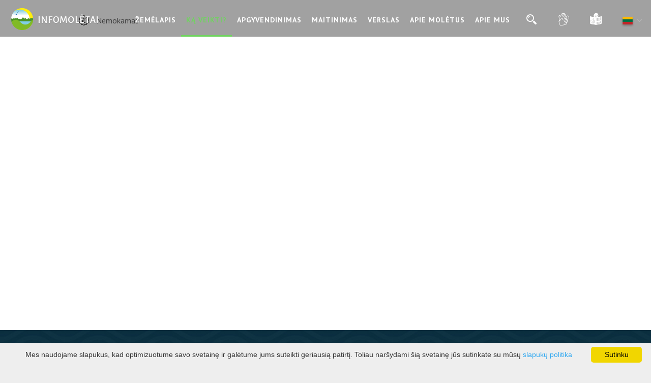

--- FILE ---
content_type: text/html; charset=UTF-8
request_url: https://www.infomoletai.lt/renginys/kovo-11-oji-moletu-savivaldybes-aiksteje/date-20220311/
body_size: 10142
content:
<!DOCTYPE html PUBLIC "-//W3C//DTD XHTML 1.0 Transitional//EN" "https://www.w3.org/TR/xhtml1/DTD/xhtml1-transitional.dtd">
<html xmlns="https://www.w3.org/1999/xhtml" xmlns:og="https://ogp.me/ns#" xmlns:fb="https://www.facebook.com/2008/fbml">
	<head>
		<title>Molėtų turizmo ir verslo informacijos centras</title>
		<meta http-equiv="Content-Type" content="text/html; charset=utf-8" />
		<meta name="description" content="Molėtų renginiai, lankytinos vietos, apgyvendinimo, verslo ir kita informacija..." />		
					<meta property="fb:app_id" content="527870844054325"/>
			<meta property="og:type" content="article"/>
			<meta property="og:title" content="Molėtų turizmo ir verslo informacijos centras"/>
			<meta property="og:description" content="Molėtų renginiai, lankytinos vietos, apgyvendinimo, verslo ir kita informacija..."/>
				
					<link rel="shortcut icon" type="image/png" href="https://www.infomoletai.lt/data/settings/favicon/zalias_i_standartinis__1_.png"/>
		
		<meta name="viewport" content="width=device-width, initial-scale=1.0">

		<link rel="stylesheet" href="https://www.infomoletai.lt/templates/foundation-5.2.2/css/normalize.css" />
		<link rel="stylesheet" href="https://www.infomoletai.lt/templates/moletai/css/moletai-foundation.css" />

		<script src="https://www.infomoletai.lt/templates/foundation-5.2.2/js/vendor/modernizr.js"></script>

		<meta name="robots" content="follow"/>
		<meta name="SKYPE_TOOLBAR" content="SKYPE_TOOLBAR_PARSER_COMPATIBLE" />

		<script type="text/javascript" src="https://www.infomoletai.lt/templates/js/functions.ajax.js"></script>

		<script type="text/javascript" src="https://www.infomoletai.lt/templates/js/jquery/jquery-1.10.2.min.js"></script>
		<script type="text/javascript" src="https://www.infomoletai.lt/templates/js/jquery/jquery-migrate-1.2.1.min.js"></script>

		<link href="https://www.infomoletai.lt/templates/css/jquery/jquery-ui-1.10.3.css" rel="stylesheet" type="text/css" />
		<link href="https://www.infomoletai.lt/templates/css/jquery/jquery-ui-timepicker.css" rel="stylesheet" type="text/css" />
		<script type="text/javascript" src="https://www.infomoletai.lt/templates/js/jquery/jquery-ui-1.10.3.min.js"></script>
		<script type="text/javascript" src="https://www.infomoletai.lt/templates/js/jquery/jquery-ui-timepicker.js"></script>
					<script type="text/javascript" src="https://www.infomoletai.lt/templates/js/jquery/jquery-ui-datepicker/jquery.ui.datepicker-lt.js"></script>
		
		<link href="https://www.infomoletai.lt/templates/css/jquery/jquery-selectbox.css" rel="stylesheet" type="text/css" />
		<script type="text/javascript" src="https://www.infomoletai.lt/templates/js/jquery/jquery-selectbox-0.2.min.js"></script>

		<link href="https://www.infomoletai.lt/templates/fancybox-2.1.5/jquery.fancybox.css?v=1763722933" rel="stylesheet" type="text/css" />
		<link href="https://www.infomoletai.lt/templates/css/jquery/magnific-popup.css" rel="stylesheet" type="text/css" />
		<link rel="stylesheet" href="https://www.infomoletai.lt/templates/fancybox-2.1.5/helpers/jquery.fancybox-buttons.css?v=1763722933" type="text/css" media="screen" />
		<link rel="stylesheet" href="https://www.infomoletai.lt/templates/fancybox-2.1.5/helpers/jquery.fancybox-thumbs.css?v=1763722933" type="text/css" media="screen" />
        <link rel="stylesheet" href="https://www.infomoletai.lt/data/settings/icons/style.css?v=0">
		<script type="text/javascript" src="https://www.infomoletai.lt/templates/fancybox-2.1.5/jquery.fancybox.pack.js?v=1763722933"></script>
		<script type="text/javascript" src="https://www.infomoletai.lt/templates/fancybox-2.1.5/helpers/jquery.fancybox-buttons.js?v=1763722933"></script>
		<script type="text/javascript" src="https://www.infomoletai.lt/templates/fancybox-2.1.5/helpers/jquery.fancybox-media.js?v=1763722933"></script>
		<script type="text/javascript" src="https://www.infomoletai.lt/templates/fancybox-2.1.5/helpers/jquery.fancybox-thumbs.js?v=1763722933"></script>
		<script type="text/javascript" src="https://www.infomoletai.lt/templates/js/jquery.magnific-popup.min.js"></script>

					<link rel="stylesheet" href="https://www.infomoletai.lt/templates/css/jquery/jquery-nivo-slider.css" type="text/css" />
			<link rel="stylesheet" href="https://www.infomoletai.lt/templates/css/jquery/jquery-nivo-slider-default-theme.css" type="text/css" />
			<script src="https://www.infomoletai.lt/templates/js/jquery/jquery-nivo-slider.pack.js" type="text/javascript"></script>
		
		<link rel="stylesheet" href="https://www.infomoletai.lt/templates/moletai/css/jquery.mmenu.all.css" type="text/css" />
		<script src="https://www.infomoletai.lt/templates/moletai/js/jquery.mmenu.all.js" type="text/javascript"></script>

		<link href="https://www.infomoletai.lt/templates/moletai/css/all.css?v=1763722933" rel="stylesheet" type="text/css" />
		<link href="https://www.infomoletai.lt/templates/moletai/css/style.css?v=1763722933" rel="stylesheet" type="text/css" />

		<link href="https://www.infomoletai.lt/templates/css/events-print.css?d=3" rel="stylesheet" type="text/css" />
		<link href="https://www.infomoletai.lt/templates/AddToCalendar/style.css" rel="stylesheet" type="text/css">
		<link href="https://fonts.googleapis.com/css?family=Alegreya+Sans:400,700&amp;subset=latin-ext" rel="stylesheet">
		<link rel="stylesheet" href="https://www.infomoletai.lt/templates/moletai/fonts/fontello/fontello.css">

		<script type="text/javascript" src="//maps.googleapis.com/maps/api/js?key=AIzaSyCGzvNzJYswaS5EkJNVVVjwUxHZrSj3InU&language=lt&libraries=drawing,geometry"></script>
		<script type="text/javascript" src="https://www.infomoletai.lt/templates/js/markerclusterer.js?v=1763722933"></script>
		<script type="text/javascript" src="https://www.infomoletai.lt/templates/js/googleMap.min.js?v=1763722933" ></script>
		<script type="text/javascript" src="https://www.infomoletai.lt/templates/js/lazysizes.min.js" ></script>
		<script src="https://www.infomoletai.lt/templates/moletai/js/player.js?v=1763722933"></script>
		<script>
            window.base_url = 'https://www.infomoletai.lt/';
            window.base_url_lang = 'https://www.infomoletai.lt/';
            window.lid = '1';
		</script>
		
        

        										
																																																																																												        <script src="https://cdn.userway.org/widget.js" data-account="i9dCg5OA4M"></script>

<!-- Google Tag Manager -->
<script>(function(w,d,s,l,i){w[l]=w[l]||[];w[l].push({'gtm.start':
new Date().getTime(),event:'gtm.js'});var f=d.getElementsByTagName(s)[0],
j=d.createElement(s),dl=l!='dataLayer'?'&l='+l:'';j.async=true;j.src=
'https://www.googletagmanager.com/gtm.js?id='+i+dl;f.parentNode.insertBefore(j,f);
})(window,document,'script','dataLayer','GTM-N66M9JM');</script>
<!-- End Google Tag Manager -->
		    <script>
        var cookie_text = 'Mes naudojame slapukus, kad optimizuotume savo svetainę ir galėtume jums suteikti geriausią patirtį. Toliau naršydami šią svetainę jūs sutinkate su mūsų';
        var cookie_link_text = 'slapukų politika';
        var cookie_link = 'https://www.infomoletai.lt/slapuku-politika/';
        var cookie_close_text = 'Sutinku';
    </script>
    <script type="text/javascript" id="cookieinfo"
            src="https://www.infomoletai.lt/templates/js/cookieinfo.js?v=1763722933">
    </script>

		
		<link rel="stylesheet" href="https://www.infomoletai.lt/templates/css/msg.css">
<script src="https://www.infomoletai.lt/templates/js/msg.js"></script>
	</head>

	<body >
    <style>
.pack-info .order {
    display: none;
}

.news-list .one .photo .flag {
    display: none;
}

.index-widgets .framed-cont {
    background: none;
}


.objects-list .one a {
    color: #2572ad;
}

.btn-link {
    border: 1px solid #2572ad;
    background: #2572ad;
    margin-bottom: 50px;
}

</style>

<!-- Google Tag Manager (noscript) -->
<noscript><iframe src="https://www.googletagmanager.com/ns.html?id=GTM-N66M9JM"
height="0" width="0" style="display:none;visibility:hidden"></iframe></noscript>
<!-- End Google Tag Manager (noscript) -->



<!-- Google tag (gtag.js) -->
<script async src="https://www.googletagmanager.com/gtag/js?id=G-3GH7MJS149"></script>
<script>
  window.dataLayer = window.dataLayer || [];
  function gtag(){dataLayer.push(arguments);}
  gtag('js', new Date());

  gtag('config', 'G-3GH7MJS149');
</script>
		<div class="bg-holder" style="background: url('https://www.infomoletai.lt/templates/moletai/images/index-photo.jpg') center center no-repeat #000; opacity: 1; filter: alpha(opacity=100); -webkit-background-size: cover; -moz-background-size: cover;  -o-background-size: cover;  background-size: cover;">
			<div class="row fluid header" >
				<div class="small-100 medium-100 large-30 columns logo">
					<a href="https://www.infomoletai.lt/"><img src="https://www.infomoletai.lt/templates/moletai/images/logo.png" alt="Molėtų TVIC" /></a>
					<div class="columns medium-10 small-15 menu-mobile show-for-medium-down">
						<a class="cd-search-trigger" href="#cd-search"></a>
													<a class="icon moletai-icon-gesture" href="https://www.infomoletai.lt/informacija-gestu-kalba/"></a>
																			<a class="icon moletai-icon-easy-read" href="https://www.infomoletai.lt/lengvai-suprantama-kalba/"></a>
												<a class="right-off-canvas-toggle moletai-icon-burger" href="#my-menu"></a>
						    
 				
	<a class="top-nav-mobile-toggle" href="#my-menu"></a>
	<div id="mobile-menu-holder">
		<nav id="my-menu" >
			<div class="menu-cont">			
			
				<ul id="top-nav-mobile">

					                        							<li class="">

                                <a href="https://www.infomoletai.lt/zemelapis/"
                                                          >Žemėlapis</a>
                                							</li>
                        					                        							<li class="selected">

                                <a href="https://www.infomoletai.lt/ka-veikti-moletuose/"
                                                          >Ką veikti?</a>
                                                                    
			
				<ul >

					                        							<li class="">

                                <a href="https://www.infomoletai.lt/lankytinos-vietos/"
                                                          >Lankytinos vietos</a>
                                							</li>
                        					                        							<li class="">

                                <a href="https://www.infomoletai.lt/laisvalaikis/"
                                                          >Laisvalaikis</a>
                                							</li>
                        					                        							<li class="">

                                <a href="https://www.infomoletai.lt/moletai-kitaip/"
                                                          >Virtuali erdvė</a>
                                							</li>
                        					                        							<li class="">

                                <a href="https://www.infomoletai.lt/moletu-marsrutai/"
                                                          >Maršrutai</a>
                                							</li>
                        					                        							<li class="">

                                <a href="https://www.infomoletai.lt/naudinga-zinoti/"
                                                          >Naudinga žinoti</a>
                                							</li>
                        					                        							<li class="">

                                <a href="https://www.infomoletai.lt/sv-jokubo-kelias/"
                                                          >Šv. Jokūbo kelias </a>
                                                                    
			
				<ul >

					                        							<li class="">

                                <a href="https://www.infomoletai.lt/religiniai-objektai/"
                                                          >Religiniai objektai</a>
                                							</li>
                        					                        							<li class="">

                                <a href="https://www.infomoletai.lt/lankytini-objektai/"
                                                          >Lankytini objektai pakeliui</a>
                                							</li>
                        					                        							<li class="">

                                <a href="https://www.infomoletai.lt/maitinimas-1/"
                                                          >Maitinimas</a>
                                							</li>
                        					                        							<li class="">

                                <a href="https://www.infomoletai.lt/apgyvendinimas-1/"
                                                          >Apgyvendinimas</a>
                                							</li>
                        					
				</ul>	
				

                                							</li>
                        					                        							<li class="">

                                <a href="https://www.infomoletai.lt/gide-anzelika-lauzikiene/"
                                                          >Gidai</a>
                                                                    
			
				<ul >

					                        							<li class="">

                                <a href="https://www.infomoletai.lt/gide-anzelika-lauzikiene/"
                                                          >Gidė Anželika Laužikienė</a>
                                							</li>
                        					                        							<li class="">

                                <a href="https://www.infomoletai.lt/gide-laura-gerojimaite/"
                                                          >Gidė Laura Gerojimaitė</a>
                                							</li>
                        					                        							<li class="">

                                <a href="https://www.infomoletai.lt/gide-laura-leskeviciute/"
                                                          >Gidė Laura Leškevičiūtė</a>
                                							</li>
                        					                        							<li class="">

                                <a href="https://www.infomoletai.lt/gide-tereza-sakiene/"
                                                          >Gidė Tereza Šakienė</a>
                                							</li>
                        					
				</ul>	
				

                                							</li>
                        					                        							<li class="selected">

                                <a href="https://www.infomoletai.lt/renginiai/"
                                                          >Renginiai</a>
                                                                    
			
				<ul >

					                        							<li class="">

                                <a href="https://www.infomoletai.lt/metinis-renginiu-planas/"
                                                          >Metų renginiai</a>
                                							</li>
                        					
				</ul>	
				

                                							</li>
                        					                        							<li class="">

                                <a href="https://www.infomoletai.lt/zvejybos-rojus/"
                                                          >Žvejybos rojus</a>
                                                                    
			
				<ul >

					                        							<li class="">

                                <a href="https://www.infomoletai.lt/informacija/"
                                                          >Informacija</a>
                                							</li>
                        					                        							<li class="">

                                <a href="https://www.infomoletai.lt/zvejyba/"
                                                          >Ežerai</a>
                                                                    
			
				<ul >

					                        							<li class="">

                                <a href="https://www.infomoletai.lt/baltieji-lakajai/"
                                                          >Baltieji Lakajai</a>
                                							</li>
                        					                        							<li class="">

                                <a href="https://www.infomoletai.lt/bebrusai/"
                                                          >Bebrusai</a>
                                							</li>
                        					                        							<li class="">

                                <a href="https://www.infomoletai.lt/galuonai/"
                                                          >Galuonai</a>
                                							</li>
                        					                        							<li class="">

                                <a href="https://www.infomoletai.lt/isnarai/"
                                                          >Išnarai</a>
                                							</li>
                        					                        							<li class="">

                                <a href="https://www.infomoletai.lt/kertuojai/"
                                                          >Kertuojai</a>
                                							</li>
                        					                        							<li class="">

                                <a href="https://www.infomoletai.lt/rudesa/"
                                                          >Rudesa</a>
                                							</li>
                        					                        							<li class="">

                                <a href="https://www.infomoletai.lt/stirniai/"
                                                          >Stirniai</a>
                                							</li>
                        					
				</ul>	
				

                                							</li>
                        					                        							<li class="">

                                <a href="https://www.infomoletai.lt/zuvys-1/"
                                                          >Žuvys</a>
                                							</li>
                        					
				</ul>	
				

                                							</li>
                        					                        							<li class="">

                                <a href="https://www.infomoletai.lt/sirvintu-giedraiciu-karinis-istorinis-parkas-2/"
                                                          >Širvintų - Giedraičių karinis - istorinis parkas</a>
                                                                    
			
				<ul >

					                        							<li class="">

                                <a href="https://www.infomoletai.lt/pusnes-musis/"
                                                          >Pusnės mūšis</a>
                                							</li>
                        					                        							<li class="">

                                <a href="https://www.infomoletai.lt/bekupes-musis/"
                                                          >Bekupės mūšis</a>
                                							</li>
                        					                        							<li class="">

                                <a href="https://www.infomoletai.lt/giedraiciu-martyniskiu-musis/"
                                                          >Giedraičių (Martyniškių) mūšis</a>
                                							</li>
                        					                        							<li class="">

                                <a href="https://www.infomoletai.lt/lietuvos-lenkijos-demarkacine-linija/"
                                                          >Lietuvos - Lenkijos demarkacinė linija</a>
                                							</li>
                        					                        							<li class="">

                                <a href="https://www.infomoletai.lt/malvina-sokelyte-valeikiene-pirmoji-raudonojo-kryziaus-veliava-nepriklausomoje-lietuvoje/"
                                                          >Malvina Šokelytė – Valeikienė (pirmoji raudonojo kryžiaus vėliava Nepriklausomoje Lietuvoje)</a>
                                							</li>
                        					
				</ul>	
				

                                							</li>
                        					
				</ul>	
				

                                							</li>
                        					                        							<li class="">

                                <a href="https://www.infomoletai.lt/apgyvendinimas/"
                                                          >Apgyvendinimas</a>
                                							</li>
                        					                        							<li class="">

                                <a href="https://www.infomoletai.lt/maitinimas/"
                                                          >Maitinimas</a>
                                							</li>
                        					                        							<li class="">

                                <a href="https://www.infomoletai.lt/verslas/"
                                                          >Verslas</a>
                                                                    
			
				<ul >

					                        							<li class="">

                                <a href="https://www.infomoletai.lt/moletu-aplinka/"
                                                          >Verslo aplinka</a>
                                							</li>
                        					                        							<li class="">

                                <a href="https://www.infomoletai.lt/verslo-pradziai/"
                                                          >Verslo pradžiai</a>
                                                                    
			
				<ul >

					                        							<li class="">

                                <a href="https://www.infomoletai.lt/verslo-formos/"
                                                          >Verslo formos</a>
                                							</li>
                        					                        							<li class="">

                                <a href="https://www.infomoletai.lt/mokesciai/"
                                                          >Mokesčiai</a>
                                							</li>
                        					                        							<li class="">

                                <a href="https://www.infomoletai.lt/naudingos-nuorodos/"
                                                          >Naudingos nuorodos</a>
                                							</li>
                        					
				</ul>	
				

                                							</li>
                        					                        							<li class="">

                                <a href="https://www.infomoletai.lt/moletai-investuotojams/"
                                                          >Investuotojams</a>
                                                                    
			
				<ul >

					                        							<li class="">

                                <a href="https://www.infomoletai.lt/nekilnojamasis-turtas/"
                                                          >Nekilnojamasis turtas</a>
                                							</li>
                        					                        							<li class="">

                                <a href="https://www.infomoletai.lt/salygos-investicijoms/"
                                                          >Sąlygos investicijoms</a>
                                							</li>
                        					                        							<li class="">

                                <a href="https://www.infomoletai.lt/investiciju-pavyzdziai/"
                                                          >Investicijų pavyzdžiai</a>
                                							</li>
                        					
				</ul>	
				

                                							</li>
                        					                        							<li class="">

                                <a href="https://www.infomoletai.lt/moletu-verslininkams/"
                                                          >Molėtų verslininkams</a>
                                                                    
			
				<ul >

					                        							<li class="">

                                <a href="https://www.infomoletai.lt/licencijos/"
                                                          >Licencijos</a>
                                							</li>
                        					                        							<li class="">

                                <a href="https://www.infomoletai.lt/mokesciai-1/"
                                                          >Mokesčiai</a>
                                							</li>
                        					                        							<li class="">

                                <a href="https://www.infomoletai.lt/prekyba-viesose-vietose/"
                                                          >Prekyba viešose vietose</a>
                                							</li>
                        					                        							<li class="">

                                <a href="https://www.infomoletai.lt/apgyvendinimo-paslaugu-teikimo-atmintine-1/"
                                                          >Apgyvendinimo paslaugų teikimo atmintinė</a>
                                							</li>
                        					
				</ul>	
				

                                							</li>
                        					                        							<li class="">

                                <a href="https://www.infomoletai.lt/parama-verslui/"
                                                          >Parama</a>
                                                                    
			
				<ul >

					                        							<li class="">

                                <a href="https://www.infomoletai.lt/savivaldybes-parama/"
                                                          >Savivaldybės parama</a>
                                							</li>
                        					                        							<li class="">

                                <a href="https://www.infomoletai.lt/vvg-kvietimai/"
                                                          >VVG kvietimai</a>
                                							</li>
                        					                        							<li class="">

                                <a href="https://www.infomoletai.lt/es-investiciju-kvietimai-1/"
                                                          >ES investicijų kvietimai</a>
                                							</li>
                        					                        							<li class="">

                                <a href="https://www.infomoletai.lt/nacionalines-mokejimo-agenturos-kvietimai/"
                                                          >Užimtumo tarnybos parama</a>
                                							</li>
                        					
				</ul>	
				

                                							</li>
                        					                        							<li class="">

                                <a href="https://www.infomoletai.lt/versloistorijos/"
                                                          >Verslo istorijos</a>
                                							</li>
                        					
				</ul>	
				

                                							</li>
                        					                        							<li class="">

                                <a href="https://www.infomoletai.lt/editable-news_list/category_id-19/"
                                                          >APIE MOLĖTUS</a>
                                                                    
			
				<ul >

					                        							<li class="">

                                <a href="https://www.infomoletai.lt/editable-news_list/category_id-19/"
                                                          >Naujienos</a>
                                							</li>
                        					                        							<li class="">

                                <a href="https://www.infomoletai.lt/istorija/"
                                                          >Istorija</a>
                                							</li>
                        					                        							<li class="">

                                <a href="https://www.infomoletai.lt/legendos/"
                                                          >Legendos</a>
                                							</li>
                        					
				</ul>	
				

                                							</li>
                        					                        							<li class="">

                                <a href="https://www.infomoletai.lt/tvic-kontaktai/"
                                                          >APIE MUS</a>
                                                                    
			
				<ul >

					                        							<li class="">

                                <a href="https://www.infomoletai.lt/tvic-kontaktai/"
                                                          >Kontaktai</a>
                                							</li>
                        					                        							<li class="">

                                <a href="https://www.infomoletai.lt/veikla-1/"
                                                          >Veikla</a>
                                                                    
			
				<ul >

					                        							<li class="">

                                <a href="https://www.infomoletai.lt/moletu-turizmo-ir-verslo-informacijos-centro-istatai/"
                                                          >Molėtų turizmo ir verslo informacijos centro įstatai</a>
                                							</li>
                        					                        							<li class="">

                                <a href="https://www.infomoletai.lt/centro-veiklos-planai-ir-ataskaitos/"
                                                          >Centro veiklos planai ir ataskaitos</a>
                                							</li>
                        					                        							<li class="">

                                <a href="https://www.infomoletai.lt/informacija-apie-darbo-uzmokesti/"
                                                          >Informacija apie darbo užmokestį</a>
                                							</li>
                        					                        							<li class="">

                                <a href="https://www.infomoletai.lt/centro-paslaugu-ikainiai/"
                                                          >Centro paslaugų įkainiai</a>
                                							</li>
                        					                        							<li class="">

                                <a href="https://www.infomoletai.lt/asmens-duomenu-apsauga/"
                                                          >Asmens duomenų apsauga</a>
                                							</li>
                        					                        							<li class="">

                                <a href="https://www.infomoletai.lt/korupcijos-prevencija/"
                                                          >Korupcijos prevencija</a>
                                                                    
			
				<ul >

					                        							<li class="">

                                <a href="https://www.infomoletai.lt/vtek-nuorodos/"
                                                          >VTEK nuorodos</a>
                                							</li>
                        					
				</ul>	
				

                                							</li>
                        					                        							<li class="">

                                <a href="https://www.infomoletai.lt/centro-viesieji-pirkimai/"
                                                          >Viešieji pirkimai</a>
                                							</li>
                        					                        							<li class="">

                                <a href="https://www.infomoletai.lt/praneseju-apsauga-1/"
                                                          >Pranešėjų apsauga</a>
                                							</li>
                        					                        							<li class="">

                                <a href="https://www.infomoletai.lt/laisvos-darbo-vietos/"
                                                          >Laisvos darbo vietos</a>
                                							</li>
                        					                        							<li class="">

                                <a href="https://www.infomoletai.lt/strukturos-schema/"
                                                          >Struktūros schema </a>
                                							</li>
                        					
				</ul>	
				

                                							</li>
                        					                        							<li class="">

                                <a href="https://www.infomoletai.lt/suvenyru-parduotuvele/"
                                                          >Suvenyrų parduotuvėlė</a>
                                							</li>
                        					                        							<li class="">

                                <a href="https://www.infomoletai.lt/projekto-vandens-resursu-panaudojimas-eko-turizmo-pletrai-latvijoje-ir-lietuvoje-marsrutai/"
                                                          >Ekoturizmas Latvijoje ir Lietuvoje</a>
                                							</li>
                        					
				</ul>	
				

                                							</li>
                        					
				</ul>	
				
								
					<ul class="lang-menu-select" >
						<li class="selected-lang">
																																								
																	<span>
										<img src="https://www.infomoletai.lt/templates/images/flags/24/lt.png" alt="lt" /> Lietuvių
									</span>
																																																
																																																
																																																
																																																
																																																
																						
							<ul>
																																													
																																																						
																			<li>
											<a href="https://www.infomoletai.lt/en/event/date-20220311/">
												<img src="https://www.infomoletai.lt/templates/images/flags/24/en.png" alt="en" /> Anglų
											</a>
										</li>
																																																						
																			<li>
											<a href="https://www.infomoletai.lt/de/ereignis/date-20220311/">
												<img src="https://www.infomoletai.lt/templates/images/flags/24/de.png" alt="de" /> Vokiečių
											</a>
										</li>
																																																						
																			<li>
											<a href="https://www.infomoletai.lt/ru/sobtie/date-20220311/">
												<img src="https://www.infomoletai.lt/templates/images/flags/24/ru.png" alt="ru" /> Rusų
											</a>
										</li>
																																																						
																			<li>
											<a href="https://www.infomoletai.lt/pl/date-20220311/">
												<img src="https://www.infomoletai.lt/templates/images/flags/24/pl.png" alt="pl" /> Lenkų
											</a>
										</li>
																																																						
																			<li>
											<a href="https://www.infomoletai.lt/lv/date-20220311/">
												<img src="https://www.infomoletai.lt/templates/images/flags/24/lv.png" alt="lv" /> Latvių
											</a>
										</li>
																								</ul>
						</li>
					</ul>
							</div>
		</nav>
	</div>



    <script type="text/javascript">

        $(window).on("scroll touchmove", function () {
            $('.header').toggleClass('tiny', $(document).scrollTop() > 0);
            $('#cd-search').toggleClass('tiny', $(document).scrollTop() > 0);
            $('.content-hold .side-menu').toggleClass('tiny', $(document).scrollTop() > 0);


        });
    </script>

					</div>
				</div>
				<div class="small-100 medium-70 columns menu">
						<ul id="top-nav">
	        			<li class="menu-item">
															<a href="https://www.infomoletai.lt/zemelapis/" >Žemėlapis</a>
																</li>
        	        			<li class="menu-item down selected">
															<a href="https://www.infomoletai.lt/ka-veikti-moletuose/" >Ką veikti?</a>
																</li>
        	        			<li class="menu-item">
															<a href="https://www.infomoletai.lt/apgyvendinimas/" >Apgyvendinimas</a>
																</li>
        	        			<li class="menu-item">
															<a href="https://www.infomoletai.lt/maitinimas/" >Maitinimas</a>
																</li>
        	        			<li class="menu-item down">
															<a href="https://www.infomoletai.lt/verslas/" >Verslas</a>
																</li>
        	        			<li class="menu-item down">
															<a href="https://www.infomoletai.lt/editable-news_list/category_id-19/" >APIE MOLĖTUS</a>
																</li>
        	        			<li class="menu-item down">
															<a href="https://www.infomoletai.lt/tvic-kontaktai/" >APIE MUS</a>
																</li>
        				<li class="menu-item search"><a class="cd-search-trigger" href="#cd-search"></a></li>
					<li class="menu-item gesture"><a class="icon moletai-icon-gesture" href="https://www.infomoletai.lt/informacija-gestu-kalba/"></a></li>
							<li class="menu-item easy-read"><a class="icon moletai-icon-easy-read" href="https://www.infomoletai.lt/lengvai-suprantama-kalba/"></a></li>
				<!--li class="locales" style="visibility:hidden;">
			<a href=""><img src="https://www.infomoletai.lt/templates/moletai/images/lt.png" /></a>
		</li-->
		<li class="menu-item lang">
			<div class="transparent-bg">
				<a href=""><img src="https://www.infomoletai.lt/templates/moletai/images/lt.png" style="width:28px; height:22px" /></a><img style="padding-bottom:5px;padding-left:5px;padding-right:3px;" src="https://www.infomoletai.lt/templates/moletai/images/arrow-down.png" /><br />

				<div class="locales-drop">
																													<a href="https://www.infomoletai.lt/en/"><img src="https://www.infomoletai.lt/templates/moletai/images/en.png" style="width:28px; height:22px" /></a><br />
																								<a href="https://www.infomoletai.lt/de/"><img src="https://www.infomoletai.lt/templates/moletai/images/de.png" style="width:28px; height:22px" /></a><br />
																								<a href="https://www.infomoletai.lt/ru/"><img src="https://www.infomoletai.lt/templates/moletai/images/ru.png" style="width:28px; height:22px" /></a><br />
																								<a href="https://www.infomoletai.lt/pl/"><img src="https://www.infomoletai.lt/templates/moletai/images/pl.png" style="width:28px; height:22px" /></a><br />
																								<a href="https://www.infomoletai.lt/lv/"><img src="https://www.infomoletai.lt/templates/moletai/images/lv.png" style="width:28px; height:22px" /></a><br />
															</div>
			</div>
		</li>
	</ul>

				</div>
			</div>
		</div>
    	<div id="cd-search" class="cd-search" onsubmit="search()">
    <div class="close-search"></div>
    <form action="https://www.infomoletai.lt/paieska/" method="get">
        <input id="searchfield" type="search" name="q" autocomplete="off" class="search" placeholder="Paieška">
    </form>
    <div class="row" id="result-cont"></div>
</div>
<script>
    let searchfield = $('#searchfield');
    let searchTimeout;
    let current;
    let typedValue = "";

    $('.suggestion-item').click(function () {
        searchfield.val($('a', $(this)).text());
    });

    $(window).load(function(){
        searchfield.keyup(function(e){
            if (e.which !== 40 && e.which !== 38) { // down
                clearTimeout(searchTimeout);
                searchTimeout = setTimeout(searchSolr, 300);
            } else {
                walkSuggestions(e.which)
            }
        });
    });

    function goNext(){
        if (current){
            if(current.next().length !== 0) {
                let next = current.next();
                let previous = current;
                change(previous, next);
            }
        } else {
            current = $('.suggestion-item').first();
            change(null, current);
        }
    }

    function goPrevious(){
        if (current){
            if(current.prev().length !== 0) {
                let next = current.prev();
                let previous = current;
                change(previous, next);
            } else{
                change(current, null)
            }
        } else {
            current = $('.suggestion-item').last();
            change(null, current);
        }
    }

    function change(previous, next) {
        if (previous)
            previous.css('background-color', '#fff');
        if (next){
            current = next;
            next.css("background-color", "#efefef");
            let text = $('a', next).text();
            searchfield.val(text)
        } else {
            searchfield.val(typedValue)
        }
    }

    function walkSuggestions(key) {
        if (key === 40) { // down
            goNext();
        } else if (key === 38) { // up
            goPrevious();
        }
    }

    function searchSolr(){
        if(searchfield.val().length == 0){
            $('#result-cont').html('');
            return;
        }

        $.ajax({
            type: 'POST',
            url: 'https://www.infomoletai.lt/?module=search&action=suggestions&lang_code=1',
            data : {
                ajax : 1,
                index: 1,
                query : searchfield.val()
            },
            success: function(result){
                current = null;
                typedValue = searchfield.val();
                $('#result-cont').html(result);
            }
        })
    }
</script>		

<script type="application/ld+json">
{
  
  "@context": "https://schema.org",
  "inLanguage": "LT",

      "@type": "Event",
  
  "name": null,

  "description": "   ",
  "url": "https://www.infomoletai.lt/index.php?module=events&action=event&id=",
  
  "image": {
	"@type": "ImageObject",
	"caption": null,
	"representativeOfPage": true,
	"contentUrl": "https://www.infomoletai.lt/data/events/large/",
    "url": "https://www.infomoletai.lt/index.php?module=events&action=event&id="
  },

  // * is "1.3.3 Renginiu vieta" lenteles
  "location": {
    "@type": "Place",
    "name": null,
	"telephone": "",
    "address": {
      "@type": "PostalAddress", // * irasyt
	  "addressCountry": "LT",// * irasyt
      "addressLocality": null, //* speju kad cia savivaldybe
      "streetAddress": null
    },
	  "geo": {
		"@type": "GeoCoordinates",
		"latitude": "",
		"longitude": ""
	  }
    },


 //* Jeigu nurodyta bent viena zemiau esanti reiksme spaudina Organizatoriu
 
   	"startDate": ""        
   }
</script>
<div class="view-object-main-section">
                	
	<div >
		<div class="row view-object">
			<div class="small-100 columns">
				<h1 class="main-title">
					
				</h1>
			</div>
		</div>

		<div class="row view-object">
			<div class="small-100 columns">
				<div class="row info">
																																				<div class="small-100 columns line">
							<span class="price">Nemokamas</span>
						</div>
																			</div>
			</div>
		</div>
			</div>
</div>
<script type="text/javascript">
	$(document).ready(function() {
		$(".fancybox").fancybox({
            helpers: {
				overlay: {
				  locked: false
				},
				thumbs	: {
					width	: 50,
					height	: 50
				}
        	},
        	padding:0
        });
	});
</script>

		<div class="footer-bg">
			<div class="row">
				<div class="small-100 large-100 columns">
					<div class="small-block-grid-1 medium-block-grid-2 large-block-4">
							
			<ul class="one small-90 medium-20 large-22">
			<li class="meniu-title">Apie Molėtus</li>
												<li><a href="https://www.infomoletai.lt/istorija/">Istorija</a></li>
																<li><a href="">Galerijos</a></li>
																<li><a href="">Legendos</a></li>
									</ul>
				<ul class="one small-90 medium-20 large-22">
			<li class="meniu-title">Turizmas</li>
												<li><a href="https://www.infomoletai.lt/kaveikti/">Ką veikti?</a></li>
																<li><a href="https://www.infomoletai.lt/apgyvendinimas/">Apgyvendinimas</a></li>
																<li><a href="https://www.infomoletai.lt/maitinimas/">Maitinimas</a></li>
									</ul>
				<ul class="one small-90 medium-20 large-22">
			<li class="meniu-title">Verslas</li>
												<li><a href="https://www.infomoletai.lt/moletu-aplinka/">Verslo aplinka</a></li>
																<li><a href="https://www.infomoletai.lt/verslo-pradziai/">Verslo pradžiai</a></li>
																<li><a href="https://www.infomoletai.lt/moletai-investuotojams/">Investuotojams</a></li>
									</ul>
				<ul class="one small-90 medium-20 large-22">
			<li class="meniu-title">Molėtų TVIC</li>
												<li><a href="https://www.infomoletai.lt/">Naujienos </a></li>
																<li><a href="https://www.infomoletai.lt/informacija-apie-darbo-uzmokesti/">Molėtų TVIC veikla</a></li>
																<li><a href="https://www.infomoletai.lt/tvic-kontaktai/">Kontaktai</a></li>
									</ul>
	
					</div>
				</div>
			</div>
			<div class="row">
                <div  class="">
			            <div class="small-centered medium-centered large-centered small-100 medium-50 large-40 columns subscribe">
    <form>
        <input type="text" id="email_input89" name="f[email]"
               placeholder="vardas@email.lt" autocomplete="off"/>
        <input type="submit" id="button_id89" value="Prenumeruoti naujienlaiškį"/><br />
        <span id="err_msg89"></span>
    </form>
    <script>
        $('#button_id89').click(function (e)
        {
            var url = 'https://www.infomoletai.lt/elements-mailchimp/';
            var val = $('#email_input89').val();

            $('#err_msg89').hide();

            $.ajax({
                type: "POST",
                url: url,
                data: {
                    email: val,
                    widget_id: 89
                },
                dataType: 'json',
                success: function (data)
                {
                    if (data.msg)
                    {
                        $('#err_msg89').html(data.msg).show();
                    }
                    if (data.success)
                    {
                        $('#button_id89').hide();
                        $('#email_input89').hide();
                    }
                }
            });

            e.preventDefault();
            return false;
        });
    </script>
</div>

			</div>


				<div class="small-centered medium-centered large-centered small-100 medium-50 large-40 columns copyright">
					<div class="one">
						<div class="top">&#169; 2025 Molėtų turizmo ir verslo informacijos centras, Všį.</div>
						<div class="bottom"><a target="_blank" href="https://www.rinkodara.lt">Interneto svetainų kūrimas - SEO paslaugos - Rinkodara.lt</a></div>
					</div>
				</div>
			</div>
            		</div>

		<script type="text/javascript" src="https://www.infomoletai.lt/templates/foundation-5.2.2/js/vendor/fastclick.js"></script>
		<script type="text/javascript" src="https://www.infomoletai.lt/templates/foundation-5.2.2/js/foundation/foundation.js"></script>
		<script type="text/javascript" src="https://www.infomoletai.lt/templates/foundation-5.2.2/js/foundation/foundation.equalizer.js"></script>

		<script type="text/javascript">
		function isMobile() {
			return /Android|webOS|iPhone|iPad|iPod|BlackBerry|IEMobile|Opera Mini/i.test(navigator.userAgent);
		}

		
			$(document).ready(function(){
				if($( window ).width() < 750 || isMobile()){
					$( "a" ).removeClass( "popup" );
				}
			});
		

		$(document).on('click', '.popup', function(e) {
			link = $(this).attr('href');
			old_link = window.location.href;
			  e.preventDefault();
			  $.fancybox({
			  	scrolling: "no",
  				scrollOutside: "false",
			    href : link+'?ajax=1',
			    type : 'ajax',
			    padding:0,
			    margin:0,
			    fitToView: false,
		        autoSize: false,
		        autoScale: false,
		        'height'            : 'auto',
		        'width'          	: '70%',
		        'transitionIn'      : 'none',
		        'transitionOut'     : 'none',
		        autoDimensions: false,
				tpl: {
			        closeBtn: '<a title="Close" class="fancybox-item fancybox-close" href="javascript:;"><img src="https://www.infomoletai.lt/templates/moletai/images/f-close.png" /></a>'
			    },
			    helpers: {
					overlay: {
					  // locked: true
					}
			 	},
			 	afterLoad:function(){
			 		history.pushState({}, null, link);
			 	},
			 	afterClose: function () {
			 		history.pushState({}, null, old_link);
			 	}
			  });
			});

		function getCookie(name) {
			  var value = "; " + document.cookie;
			  var parts = value.split("; " + name + "=");
			  if (parts.length == 2) return parts.pop().split(";").shift();
			}

		jQuery(document).ready(function( $ ) {

			if(getCookie('panel') == 0)
			{
				//$('.side-menu-data').hide();
				//$('.hide-side-menu').hide();
				//$('.show-side-menu').show();
				//Move();
			}

			jQuery('#save_').click(function(){
				jQuery('#e_input').val('save');
			});

			jQuery('#cancel_').click(function(){
				jQuery('#e_input').val('cancel');
			});
			$('#email').on({
			    focus:function(){
			      if(this.value == 'vardas@email.lt') this.value = '';
			    },
			    blur:function(){
			      if(this.value == '') this.value = 'vardas@email.lt';
			    }
			})

		});

		$(document).ready(function() {

			$("#my-menu").mmenu({
				navbars: [{
					position: "top",
					content: "<div class='close'></div><div class='mobile-menu'><img src='https://www.infomoletai.lt/templates/moletai/images/logo.png' /></div>",// first navbar options
				}] ,

               "extensions": [
					"pagedim-black",
                	"position-right",
					"fx-menu-slide",
					"effect-menu-slide",
               ],
            });



			var API = $("#my-menu").data( "mmenu" );

            $('.mm-navbar .close').on("click", function () {
				 API.close();
            });
		});

		 $(function () {
			$('.dropdown').each(function () {
				$(this).parent().eq(0).hover(function () {
					var current = $('.dropdown:eq(0)', this);
					current.fadeIn(100);
				}, function () {
					var current = $('.dropdown:eq(0)', this);
					current.fadeOut(50);
				});
			});
		});
	    jQuery(document).ready(function($){
	    	//if you change this breakpoint in the style.css file (or _layout.scss if you use SASS), don't forget to update this value as well
	    	var MqL = 1170;
	    	//move nav element position according to window width
	    	moveNavigation();
	    	$(window).on('resize', function(){
	    		(!window.requestAnimationFrame) ? setTimeout(moveNavigation, 300) : window.requestAnimationFrame(moveNavigation);
	    	});

	    	//open search form
	    	$('.cd-search-trigger, .close-search').on('click', function(event){
	    		event.preventDefault();
	    		toggleSearch();
	    	});

			jQuery(document).on('keyup',function(evt) {
				if (evt.keyCode == 27) {
					event.preventDefault();
					toggleSearch("close");
				}
			});


	    	function toggleSearch(type) {
				$('body').toggleClass('stop-scrolling');
	    		if(type=="close") {
	    			//close serach
	    			$('.cd-search').removeClass('is-visible');
	    			$('.cd-search-trigger').removeClass('search-is-visible');
	    			$('.cd-overlay').removeClass('search-is-visible');
	    		} else {
	    			//toggle search visibility
	    			$('.cd-search').toggleClass('is-visible');
	    			$('.cd-search-trigger').toggleClass('search-is-visible');
	    			$('.cd-overlay').toggleClass('search-is-visible');
					var input = document.getElementById('searchfield');
					input.focus();
					input.select();
	    			if($(window).width() > MqL && $('.cd-search').hasClass('is-visible')) $('.cd-search').find('input[type="search"]').focus();
	    			($('.cd-search').hasClass('is-visible')) ? $('.cd-overlay').addClass('is-visible') : $('.cd-overlay').removeClass('is-visible') ;
	    		}
	    	}

	    	function checkWindowWidth() {
	    		//check window width (scrollbar included)
	    		var e = window,
	                a = 'inner';
	            if (!('innerWidth' in window )) {
	                a = 'client';
	                e = document.documentElement || document.body;
	            }
	            if ( e[ a+'Width' ] >= MqL ) {
	    			return true;
	    		} else {
	    			return false;
	    		}
	    	}

	    	function moveNavigation(){
	    		var navigation = $('.cd-nav');
	      		var desktop = checkWindowWidth();
	            if ( desktop ) {
	    			navigation.detach();
	    			navigation.insertBefore('.cd-header-buttons');
	    		} else {
	    			navigation.detach();
	    			navigation.insertAfter('.cd-main-content');
	    		}
	    	}
	    });

	    $(function() {


	    	$(".content-hold .side-menu").width($(".side-menu-data").width());

		    $.fn.scrollBottom = function() {
		        return $(document).height() - this.scrollTop() - this.height();
		    };

		    var $el = $('.content-hold .side-menu .side-menu-data');
		    var $window = $(window);

		    $window.bind("scroll resize", function() {
		        var gap = $window.height() - $el.height() - 70;
		        var visibleFoot = 550 - $window.scrollBottom();
		        var scrollTop = $window.scrollTop();

		        if(scrollTop < 20){
		            $el.css({
		                top: (106 - scrollTop) + "px",
		                bottom: "auto",
		                position: "fixed",
		                color:"red"

		            });
		        }else if (visibleFoot > gap) {
		            $el.css({
		                top: "auto",
		                bottom: visibleFoot + "px",
		                position: "fixed",
		                color:"blue"
		            });
		            var content_height = $('.content').outerHeight();
		            if(content_height > $el.outerHeight() + 60)
						$('.side-menu').height(content_height);
					else
                        $('.side-menu').height($el.outerHeight() + 60);
		        } else {
		            $el.css({
		                top: 80,
		                bottom: "auto",
		                position: "fixed",
		                color:"green"
		            });
		        }
		    });
		});

		// $(function() {
		// 	var h = $( window ).height() -($('.top-head').height() +$( '.header').height() + 130);
		//
		// 	if(h<450){
		// 		$('.view-object-main-section .view-object>div.photo').height(h);
		// 	}
		// 	$(window).resize(function(){
		// 			var h = $( window ).height() -($('.top-head').height() +$( '.header').height() + 130);
		//
		// 				if(h<450){
		// 					$('.view-object-main-section .view-object>div.photo').height(h);
		// 				}
		// 				else{
		// 					$('.view-object-main-section .view-object>div.photo').height(450);
		// 				}
		// 	});
		// });

		</script>

		
    
	<script defer src="https://static.cloudflareinsights.com/beacon.min.js/vcd15cbe7772f49c399c6a5babf22c1241717689176015" integrity="sha512-ZpsOmlRQV6y907TI0dKBHq9Md29nnaEIPlkf84rnaERnq6zvWvPUqr2ft8M1aS28oN72PdrCzSjY4U6VaAw1EQ==" data-cf-beacon='{"version":"2024.11.0","token":"28094d823a564f578602f11cffb78a6f","r":1,"server_timing":{"name":{"cfCacheStatus":true,"cfEdge":true,"cfExtPri":true,"cfL4":true,"cfOrigin":true,"cfSpeedBrain":true},"location_startswith":null}}' crossorigin="anonymous"></script>
</body>

    
    <script type="text/javascript">
        $('.btn-share').on('click', function() {
            $(this).parent().addClass('open');
        });

        $(document).click(function(e) {
            var target = e.target;

            if (!$(target).is('#socialShare') && !$(target).parents().is('#socialShare')) {
                $('#socialShare').removeClass('open');
            }
        });

        $('.share').click(function (e) {
            e.preventDefault();
            var a = this.name;
            console.log(this.href);

            if (a == 'fb') {
                Share('https://www.facebook.com/sharer/sharer.php?u=' + encodeURIComponent(this.href));
            }

            if (a == 'tw') {
                Share('https://twitter.com/intent/tweet?text=' + encodeURIComponent(this.href));
            }

            if (a == 'g+') {
                Share('https://plus.google.com/share?url=' + encodeURIComponent(this.href));
            }
        });

        function Share(url) {
            window.open(url, 'name', 'height=550,width=550');
        }

        $('.print-trigger.event').click(function(){
            window.print();
        });

        $('a.emailshare').click(function(event){
            $('.email-form').toggleClass('hidden');
            event.preventDefault();
        });
    </script>
</html>

--- FILE ---
content_type: text/css
request_url: https://www.infomoletai.lt/templates/moletai/css/moletai-foundation.css
body_size: 24123
content:
meta.foundation-version {
    font-family: "/5.2.2/"; }

meta.foundation-mq-small {
    font-family: "/only screen/";
    width: 0em; }

meta.foundation-mq-medium {
    font-family: "/only screen and (min-width:40.063em)/";
    width: 40.063em; }

meta.foundation-mq-large {
    font-family: "/only screen and (min-width:64.063em)/";
    width: 64.063em; }

meta.foundation-mq-xlarge {
    font-family: "/only screen and (min-width:90.063em)/";
    width: 90.063em; }

meta.foundation-mq-xxlarge {
    font-family: "/only screen and (min-width:120.063em)/";
    width: 120.063em; }

meta.foundation-data-attribute-namespace {
    font-family: false; }

html, body {
    height: 100%; }

*,
*:before,
*:after {
    -webkit-box-sizing: border-box;
    -moz-box-sizing: border-box;
    box-sizing: border-box; }

html,
body {
    font-size: 100%; }

body {
    background: white;
    color: #7b7b7b;
    padding: 0;
    margin: 0;
    font-family: "Helvetica Neue", "Helvetica", Helvetica, Arial, sans-serif;
    font-weight: normal;
    font-style: normal;
    line-height: 1;
    position: relative;
    cursor: default; }

a:hover {
    cursor: pointer; }

img {
    max-width: 100%;
    height: auto; }

img {
    -ms-interpolation-mode: bicubic; }

#map_canvas img,
#map_canvas embed,
#map_canvas object,
.map_canvas img,
.map_canvas embed,
.map_canvas object {
    max-width: none !important; }

.left {
    float: left !important; }

.right {
    float: right !important; }

.clearfix {
    *zoom: 1; }
.clearfix:before, .clearfix:after {
    content: " ";
    display: table; }
.clearfix:after {
    clear: both; }

.hide {
    display: none; }

.antialiased {
    -webkit-font-smoothing: antialiased;
    -moz-osx-font-smoothing: grayscale; }

img {
    display: inline-block;
    vertical-align: middle; }

textarea {
    height: auto;
    min-height: 50px; }

select {
    width: 100%; }

.row {
    width: 100%;
    margin-left: auto;
    margin-right: auto;
    margin-top: 0;
    margin-bottom: 0;
    max-width: 62.5em;
    *zoom: 1; }
.row:before, .row:after {
    content: " ";
    display: table; }
.row:after {
    clear: both; }
.row.collapse > .column,
.row.collapse > .columns {
    padding-left: 0;
    padding-right: 0; }
.row.collapse .row {
    margin-left: 0;
    margin-right: 0; }
.row .row {
    width: auto;
    margin-left: -0.9375em;
    margin-right: -0.9375em;
    margin-top: 0;
    margin-bottom: 0;
    max-width: none;
    *zoom: 1; }
.row .row:before, .row .row:after {
    content: " ";
    display: table; }
.row .row:after {
    clear: both; }
.row .row.collapse {
    width: auto;
    margin: 0;
    max-width: none;
    *zoom: 1; }
.row .row.collapse:before, .row .row.collapse:after {
    content: " ";
    display: table; }
.row .row.collapse:after {
    clear: both; }

.column,
.columns {
    padding-left: 0.9375em;
    padding-right: 0.9375em;
    width: 100%;
    float: left; }

@media only screen {
    .small-push-0 {
        position: relative;
        left: 0%;
        right: auto; }

    .small-pull-0 {
        position: relative;
        right: 0%;
        left: auto; }

    .small-push-1 {
        position: relative;
        left: 1%;
        right: auto; }

    .small-pull-1 {
        position: relative;
        right: 1%;
        left: auto; }

    .small-push-2 {
        position: relative;
        left: 2%;
        right: auto; }

    .small-pull-2 {
        position: relative;
        right: 2%;
        left: auto; }

    .small-push-3 {
        position: relative;
        left: 3%;
        right: auto; }

    .small-pull-3 {
        position: relative;
        right: 3%;
        left: auto; }

    .small-push-4 {
        position: relative;
        left: 4%;
        right: auto; }

    .small-pull-4 {
        position: relative;
        right: 4%;
        left: auto; }

    .small-push-5 {
        position: relative;
        left: 5%;
        right: auto; }

    .small-pull-5 {
        position: relative;
        right: 5%;
        left: auto; }

    .small-push-6 {
        position: relative;
        left: 6%;
        right: auto; }

    .small-pull-6 {
        position: relative;
        right: 6%;
        left: auto; }

    .small-push-7 {
        position: relative;
        left: 7.0%;
        right: auto; }

    .small-pull-7 {
        position: relative;
        right: 7.0%;
        left: auto; }

    .small-push-8 {
        position: relative;
        left: 8%;
        right: auto; }

    .small-pull-8 {
        position: relative;
        right: 8%;
        left: auto; }

    .small-push-9 {
        position: relative;
        left: 9%;
        right: auto; }

    .small-pull-9 {
        position: relative;
        right: 9%;
        left: auto; }

    .small-push-10 {
        position: relative;
        left: 10%;
        right: auto; }

    .small-pull-10 {
        position: relative;
        right: 10%;
        left: auto; }

    .small-push-11 {
        position: relative;
        left: 11%;
        right: auto; }

    .small-pull-11 {
        position: relative;
        right: 11%;
        left: auto; }

    .small-push-12 {
        position: relative;
        left: 12%;
        right: auto; }

    .small-pull-12 {
        position: relative;
        right: 12%;
        left: auto; }

    .small-push-13 {
        position: relative;
        left: 13%;
        right: auto; }

    .small-pull-13 {
        position: relative;
        right: 13%;
        left: auto; }

    .small-push-14 {
        position: relative;
        left: 14.0%;
        right: auto; }

    .small-pull-14 {
        position: relative;
        right: 14.0%;
        left: auto; }

    .small-push-15 {
        position: relative;
        left: 15%;
        right: auto; }

    .small-pull-15 {
        position: relative;
        right: 15%;
        left: auto; }

    .small-push-16 {
        position: relative;
        left: 16%;
        right: auto; }

    .small-pull-16 {
        position: relative;
        right: 16%;
        left: auto; }

    .small-push-17 {
        position: relative;
        left: 17%;
        right: auto; }

    .small-pull-17 {
        position: relative;
        right: 17%;
        left: auto; }

    .small-push-18 {
        position: relative;
        left: 18%;
        right: auto; }

    .small-pull-18 {
        position: relative;
        right: 18%;
        left: auto; }

    .small-push-19 {
        position: relative;
        left: 19%;
        right: auto; }

    .small-pull-19 {
        position: relative;
        right: 19%;
        left: auto; }

    .small-push-20 {
        position: relative;
        left: 20%;
        right: auto; }

    .small-pull-20 {
        position: relative;
        right: 20%;
        left: auto; }

    .small-push-21 {
        position: relative;
        left: 21%;
        right: auto; }

    .small-pull-21 {
        position: relative;
        right: 21%;
        left: auto; }

    .small-push-22 {
        position: relative;
        left: 22%;
        right: auto; }

    .small-pull-22 {
        position: relative;
        right: 22%;
        left: auto; }

    .small-push-23 {
        position: relative;
        left: 23%;
        right: auto; }

    .small-pull-23 {
        position: relative;
        right: 23%;
        left: auto; }

    .small-push-24 {
        position: relative;
        left: 24%;
        right: auto; }

    .small-pull-24 {
        position: relative;
        right: 24%;
        left: auto; }

    .small-push-25 {
        position: relative;
        left: 25%;
        right: auto; }

    .small-pull-25 {
        position: relative;
        right: 25%;
        left: auto; }

    .small-push-26 {
        position: relative;
        left: 26%;
        right: auto; }

    .small-pull-26 {
        position: relative;
        right: 26%;
        left: auto; }

    .small-push-27 {
        position: relative;
        left: 27%;
        right: auto; }

    .small-pull-27 {
        position: relative;
        right: 27%;
        left: auto; }

    .small-push-28 {
        position: relative;
        left: 28.0%;
        right: auto; }

    .small-pull-28 {
        position: relative;
        right: 28.0%;
        left: auto; }

    .small-push-29 {
        position: relative;
        left: 29.0%;
        right: auto; }

    .small-pull-29 {
        position: relative;
        right: 29.0%;
        left: auto; }

    .small-push-30 {
        position: relative;
        left: 30%;
        right: auto; }

    .small-pull-30 {
        position: relative;
        right: 30%;
        left: auto; }

    .small-push-31 {
        position: relative;
        left: 31%;
        right: auto; }

    .small-pull-31 {
        position: relative;
        right: 31%;
        left: auto; }

    .small-push-32 {
        position: relative;
        left: 32%;
        right: auto; }

    .small-pull-32 {
        position: relative;
        right: 32%;
        left: auto; }

    .small-push-33 {
        position: relative;
        left: 33%;
        right: auto; }

    .small-pull-33 {
        position: relative;
        right: 33%;
        left: auto; }

    .small-push-34 {
        position: relative;
        left: 34%;
        right: auto; }

    .small-pull-34 {
        position: relative;
        right: 34%;
        left: auto; }

    .small-push-35 {
        position: relative;
        left: 35%;
        right: auto; }

    .small-pull-35 {
        position: relative;
        right: 35%;
        left: auto; }

    .small-push-36 {
        position: relative;
        left: 36%;
        right: auto; }

    .small-pull-36 {
        position: relative;
        right: 36%;
        left: auto; }

    .small-push-37 {
        position: relative;
        left: 37%;
        right: auto; }

    .small-pull-37 {
        position: relative;
        right: 37%;
        left: auto; }

    .small-push-38 {
        position: relative;
        left: 38%;
        right: auto; }

    .small-pull-38 {
        position: relative;
        right: 38%;
        left: auto; }

    .small-push-39 {
        position: relative;
        left: 39%;
        right: auto; }

    .small-pull-39 {
        position: relative;
        right: 39%;
        left: auto; }

    .small-push-40 {
        position: relative;
        left: 40%;
        right: auto; }

    .small-pull-40 {
        position: relative;
        right: 40%;
        left: auto; }

    .small-push-41 {
        position: relative;
        left: 41%;
        right: auto; }

    .small-pull-41 {
        position: relative;
        right: 41%;
        left: auto; }

    .small-push-42 {
        position: relative;
        left: 42%;
        right: auto; }

    .small-pull-42 {
        position: relative;
        right: 42%;
        left: auto; }

    .small-push-43 {
        position: relative;
        left: 43%;
        right: auto; }

    .small-pull-43 {
        position: relative;
        right: 43%;
        left: auto; }

    .small-push-44 {
        position: relative;
        left: 44%;
        right: auto; }

    .small-pull-44 {
        position: relative;
        right: 44%;
        left: auto; }

    .small-push-45 {
        position: relative;
        left: 45%;
        right: auto; }

    .small-pull-45 {
        position: relative;
        right: 45%;
        left: auto; }

    .small-push-46 {
        position: relative;
        left: 46%;
        right: auto; }

    .small-pull-46 {
        position: relative;
        right: 46%;
        left: auto; }

    .small-push-47 {
        position: relative;
        left: 47%;
        right: auto; }

    .small-pull-47 {
        position: relative;
        right: 47%;
        left: auto; }

    .small-push-48 {
        position: relative;
        left: 48%;
        right: auto; }

    .small-pull-48 {
        position: relative;
        right: 48%;
        left: auto; }

    .small-push-49 {
        position: relative;
        left: 49%;
        right: auto; }

    .small-pull-49 {
        position: relative;
        right: 49%;
        left: auto; }

    .small-push-50 {
        position: relative;
        left: 50%;
        right: auto; }

    .small-pull-50 {
        position: relative;
        right: 50%;
        left: auto; }

    .small-push-51 {
        position: relative;
        left: 51%;
        right: auto; }

    .small-pull-51 {
        position: relative;
        right: 51%;
        left: auto; }

    .small-push-52 {
        position: relative;
        left: 52%;
        right: auto; }

    .small-pull-52 {
        position: relative;
        right: 52%;
        left: auto; }

    .small-push-53 {
        position: relative;
        left: 53%;
        right: auto; }

    .small-pull-53 {
        position: relative;
        right: 53%;
        left: auto; }

    .small-push-54 {
        position: relative;
        left: 54%;
        right: auto; }

    .small-pull-54 {
        position: relative;
        right: 54%;
        left: auto; }

    .small-push-55 {
        position: relative;
        left: 55.0%;
        right: auto; }

    .small-pull-55 {
        position: relative;
        right: 55.0%;
        left: auto; }

    .small-push-56 {
        position: relative;
        left: 56.0%;
        right: auto; }

    .small-pull-56 {
        position: relative;
        right: 56.0%;
        left: auto; }

    .small-push-57 {
        position: relative;
        left: 57.0%;
        right: auto; }

    .small-pull-57 {
        position: relative;
        right: 57.0%;
        left: auto; }

    .small-push-58 {
        position: relative;
        left: 58.0%;
        right: auto; }

    .small-pull-58 {
        position: relative;
        right: 58.0%;
        left: auto; }

    .small-push-59 {
        position: relative;
        left: 59%;
        right: auto; }

    .small-pull-59 {
        position: relative;
        right: 59%;
        left: auto; }

    .small-push-60 {
        position: relative;
        left: 60%;
        right: auto; }

    .small-pull-60 {
        position: relative;
        right: 60%;
        left: auto; }

    .small-push-61 {
        position: relative;
        left: 61%;
        right: auto; }

    .small-pull-61 {
        position: relative;
        right: 61%;
        left: auto; }

    .small-push-62 {
        position: relative;
        left: 62%;
        right: auto; }

    .small-pull-62 {
        position: relative;
        right: 62%;
        left: auto; }

    .small-push-63 {
        position: relative;
        left: 63%;
        right: auto; }

    .small-pull-63 {
        position: relative;
        right: 63%;
        left: auto; }

    .small-push-64 {
        position: relative;
        left: 64%;
        right: auto; }

    .small-pull-64 {
        position: relative;
        right: 64%;
        left: auto; }

    .small-push-65 {
        position: relative;
        left: 65%;
        right: auto; }

    .small-pull-65 {
        position: relative;
        right: 65%;
        left: auto; }

    .small-push-66 {
        position: relative;
        left: 66%;
        right: auto; }

    .small-pull-66 {
        position: relative;
        right: 66%;
        left: auto; }

    .small-push-67 {
        position: relative;
        left: 67%;
        right: auto; }

    .small-pull-67 {
        position: relative;
        right: 67%;
        left: auto; }

    .small-push-68 {
        position: relative;
        left: 68%;
        right: auto; }

    .small-pull-68 {
        position: relative;
        right: 68%;
        left: auto; }

    .small-push-69 {
        position: relative;
        left: 69%;
        right: auto; }

    .small-pull-69 {
        position: relative;
        right: 69%;
        left: auto; }

    .small-push-70 {
        position: relative;
        left: 70%;
        right: auto; }

    .small-pull-70 {
        position: relative;
        right: 70%;
        left: auto; }

    .small-push-71 {
        position: relative;
        left: 71%;
        right: auto; }

    .small-pull-71 {
        position: relative;
        right: 71%;
        left: auto; }

    .small-push-72 {
        position: relative;
        left: 72%;
        right: auto; }

    .small-pull-72 {
        position: relative;
        right: 72%;
        left: auto; }

    .small-push-73 {
        position: relative;
        left: 73%;
        right: auto; }

    .small-pull-73 {
        position: relative;
        right: 73%;
        left: auto; }

    .small-push-74 {
        position: relative;
        left: 74%;
        right: auto; }

    .small-pull-74 {
        position: relative;
        right: 74%;
        left: auto; }

    .small-push-75 {
        position: relative;
        left: 75%;
        right: auto; }

    .small-pull-75 {
        position: relative;
        right: 75%;
        left: auto; }

    .small-push-76 {
        position: relative;
        left: 76%;
        right: auto; }

    .small-pull-76 {
        position: relative;
        right: 76%;
        left: auto; }

    .small-push-77 {
        position: relative;
        left: 77%;
        right: auto; }

    .small-pull-77 {
        position: relative;
        right: 77%;
        left: auto; }

    .small-push-78 {
        position: relative;
        left: 78%;
        right: auto; }

    .small-pull-78 {
        position: relative;
        right: 78%;
        left: auto; }

    .small-push-79 {
        position: relative;
        left: 79%;
        right: auto; }

    .small-pull-79 {
        position: relative;
        right: 79%;
        left: auto; }

    .small-push-80 {
        position: relative;
        left: 80%;
        right: auto; }

    .small-pull-80 {
        position: relative;
        right: 80%;
        left: auto; }

    .small-push-81 {
        position: relative;
        left: 81%;
        right: auto; }

    .small-pull-81 {
        position: relative;
        right: 81%;
        left: auto; }

    .small-push-82 {
        position: relative;
        left: 82%;
        right: auto; }

    .small-pull-82 {
        position: relative;
        right: 82%;
        left: auto; }

    .small-push-83 {
        position: relative;
        left: 83%;
        right: auto; }

    .small-pull-83 {
        position: relative;
        right: 83%;
        left: auto; }

    .small-push-84 {
        position: relative;
        left: 84%;
        right: auto; }

    .small-pull-84 {
        position: relative;
        right: 84%;
        left: auto; }

    .small-push-85 {
        position: relative;
        left: 85%;
        right: auto; }

    .small-pull-85 {
        position: relative;
        right: 85%;
        left: auto; }

    .small-push-86 {
        position: relative;
        left: 86%;
        right: auto; }

    .small-pull-86 {
        position: relative;
        right: 86%;
        left: auto; }

    .small-push-87 {
        position: relative;
        left: 87%;
        right: auto; }

    .small-pull-87 {
        position: relative;
        right: 87%;
        left: auto; }

    .small-push-88 {
        position: relative;
        left: 88%;
        right: auto; }

    .small-pull-88 {
        position: relative;
        right: 88%;
        left: auto; }

    .small-push-89 {
        position: relative;
        left: 89%;
        right: auto; }

    .small-pull-89 {
        position: relative;
        right: 89%;
        left: auto; }

    .small-push-90 {
        position: relative;
        left: 90%;
        right: auto; }

    .small-pull-90 {
        position: relative;
        right: 90%;
        left: auto; }

    .small-push-91 {
        position: relative;
        left: 91%;
        right: auto; }

    .small-pull-91 {
        position: relative;
        right: 91%;
        left: auto; }

    .small-push-92 {
        position: relative;
        left: 92%;
        right: auto; }

    .small-pull-92 {
        position: relative;
        right: 92%;
        left: auto; }

    .small-push-93 {
        position: relative;
        left: 93%;
        right: auto; }

    .small-pull-93 {
        position: relative;
        right: 93%;
        left: auto; }

    .small-push-94 {
        position: relative;
        left: 94%;
        right: auto; }

    .small-pull-94 {
        position: relative;
        right: 94%;
        left: auto; }

    .small-push-95 {
        position: relative;
        left: 95%;
        right: auto; }

    .small-pull-95 {
        position: relative;
        right: 95%;
        left: auto; }

    .small-push-96 {
        position: relative;
        left: 96%;
        right: auto; }

    .small-pull-96 {
        position: relative;
        right: 96%;
        left: auto; }

    .small-push-97 {
        position: relative;
        left: 97%;
        right: auto; }

    .small-pull-97 {
        position: relative;
        right: 97%;
        left: auto; }

    .small-push-98 {
        position: relative;
        left: 98%;
        right: auto; }

    .small-pull-98 {
        position: relative;
        right: 98%;
        left: auto; }

    .small-push-99 {
        position: relative;
        left: 99%;
        right: auto; }

    .small-pull-99 {
        position: relative;
        right: 99%;
        left: auto; }

    .column,
    .columns {
        position: relative;
        padding-left: 0.9375em;
        padding-right: 0.9375em;
        float: left; }

    .small-1 {
        width: 1%; }

    .small-2 {
        width: 2%; }

    .small-3 {
        width: 3%; }

    .small-4 {
        width: 4%; }

    .small-5 {
        width: 5%; }

    .small-6 {
        width: 6%; }

    .small-7 {
        width: 7.0%; }

    .small-8 {
        width: 8%; }

    .small-9 {
        width: 9%; }

    .small-10 {
        width: 10%; }

    .small-11 {
        width: 11%; }

    .small-12 {
        width: 12%; }

    .small-13 {
        width: 13%; }

    .small-14 {
        width: 14.0%; }

    .small-15 {
        width: 15%; }

    .small-16 {
        width: 16%; }

    .small-17 {
        width: 17%; }

    .small-18 {
        width: 18%; }

    .small-19 {
        width: 19%; }

    .small-20 {
        width: 20%; }

    .small-21 {
        width: 21%; }

    .small-22 {
        width: 22%; }

    .small-23 {
        width: 23%; }

    .small-24 {
        width: 24%; }

    .small-25 {
        width: 25%; }

    .small-26 {
        width: 26%; }

    .small-27 {
        width: 27%; }

    .small-28 {
        width: 28.0%; }

    .small-29 {
        width: 29.0%; }

    .small-30 {
        width: 30%; }

    .small-31 {
        width: 31%; }

    .small-32 {
        width: 32%; }

    .small-33 {
        width: 33%; }

    .small-34 {
        width: 34%; }

    .small-35 {
        width: 35%; }

    .small-36 {
        width: 36%; }

    .small-37 {
        width: 37%; }

    .small-38 {
        width: 38%; }

    .small-39 {
        width: 39%; }

    .small-40 {
        width: 40%; }

    .small-41 {
        width: 41%; }

    .small-42 {
        width: 42%; }

    .small-43 {
        width: 43%; }

    .small-44 {
        width: 44%; }

    .small-45 {
        width: 45%; }

    .small-46 {
        width: 46%; }

    .small-47 {
        width: 47%; }

    .small-48 {
        width: 48%; }

    .small-49 {
        width: 49%; }

    .small-50 {
        width: 50%; }

    .small-51 {
        width: 51%; }

    .small-52 {
        width: 52%; }

    .small-53 {
        width: 53%; }

    .small-54 {
        width: 54%; }

    .small-55 {
        width: 55.0%; }

    .small-56 {
        width: 56.0%; }

    .small-57 {
        width: 57.0%; }

    .small-58 {
        width: 58.0%; }

    .small-59 {
        width: 59%; }

    .small-60 {
        width: 60%; }

    .small-61 {
        width: 61%; }

    .small-62 {
        width: 62%; }

    .small-63 {
        width: 63%; }

    .small-64 {
        width: 64%; }

    .small-65 {
        width: 65%; }

    .small-66 {
        width: 66%; }

    .small-67 {
        width: 67%; }

    .small-68 {
        width: 68%; }

    .small-69 {
        width: 69%; }

    .small-70 {
        width: 70%; }

    .small-71 {
        width: 71%; }

    .small-72 {
        width: 72%; }

    .small-73 {
        width: 73%; }

    .small-74 {
        width: 74%; }

    .small-75 {
        width: 75%; }

    .small-76 {
        width: 76%; }

    .small-77 {
        width: 77%; }

    .small-78 {
        width: 78%; }

    .small-79 {
        width: 79%; }

    .small-80 {
        width: 80%; }

    .small-81 {
        width: 81%; }

    .small-82 {
        width: 82%; }

    .small-83 {
        width: 83%; }

    .small-84 {
        width: 84%; }

    .small-85 {
        width: 85%; }

    .small-86 {
        width: 86%; }

    .small-87 {
        width: 87%; }

    .small-88 {
        width: 88%; }

    .small-89 {
        width: 89%; }

    .small-90 {
        width: 90%; }

    .small-91 {
        width: 91%; }

    .small-92 {
        width: 92%; }

    .small-93 {
        width: 93%; }

    .small-94 {
        width: 94%; }

    .small-95 {
        width: 95%; }

    .small-96 {
        width: 96%; }

    .small-97 {
        width: 97%; }

    .small-98 {
        width: 98%; }

    .small-99 {
        width: 99%; }

    .small-100 {
        width: 100%; }

    [class*="column"] + [class*="column"]:last-child {
        float: right; }

    [class*="column"] + [class*="column"].end {
        float: left; }

    .small-offset-0 {
        margin-left: 0% !important; }

    .small-offset-1 {
        margin-left: 1% !important; }

    .small-offset-2 {
        margin-left: 2% !important; }

    .small-offset-3 {
        margin-left: 3% !important; }

    .small-offset-4 {
        margin-left: 4% !important; }

    .small-offset-5 {
        margin-left: 5% !important; }

    .small-offset-6 {
        margin-left: 6% !important; }

    .small-offset-7 {
        margin-left: 7.0% !important; }

    .small-offset-8 {
        margin-left: 8% !important; }

    .small-offset-9 {
        margin-left: 9% !important; }

    .small-offset-10 {
        margin-left: 10% !important; }

    .small-offset-11 {
        margin-left: 11% !important; }

    .small-offset-12 {
        margin-left: 12% !important; }

    .small-offset-13 {
        margin-left: 13% !important; }

    .small-offset-14 {
        margin-left: 14.0% !important; }

    .small-offset-15 {
        margin-left: 15% !important; }

    .small-offset-16 {
        margin-left: 16% !important; }

    .small-offset-17 {
        margin-left: 17% !important; }

    .small-offset-18 {
        margin-left: 18% !important; }

    .small-offset-19 {
        margin-left: 19% !important; }

    .small-offset-20 {
        margin-left: 20% !important; }

    .small-offset-21 {
        margin-left: 21% !important; }

    .small-offset-22 {
        margin-left: 22% !important; }

    .small-offset-23 {
        margin-left: 23% !important; }

    .small-offset-24 {
        margin-left: 24% !important; }

    .small-offset-25 {
        margin-left: 25% !important; }

    .small-offset-26 {
        margin-left: 26% !important; }

    .small-offset-27 {
        margin-left: 27% !important; }

    .small-offset-28 {
        margin-left: 28.0% !important; }

    .small-offset-29 {
        margin-left: 29.0% !important; }

    .small-offset-30 {
        margin-left: 30% !important; }

    .small-offset-31 {
        margin-left: 31% !important; }

    .small-offset-32 {
        margin-left: 32% !important; }

    .small-offset-33 {
        margin-left: 33% !important; }

    .small-offset-34 {
        margin-left: 34% !important; }

    .small-offset-35 {
        margin-left: 35% !important; }

    .small-offset-36 {
        margin-left: 36% !important; }

    .small-offset-37 {
        margin-left: 37% !important; }

    .small-offset-38 {
        margin-left: 38% !important; }

    .small-offset-39 {
        margin-left: 39% !important; }

    .small-offset-40 {
        margin-left: 40% !important; }

    .small-offset-41 {
        margin-left: 41% !important; }

    .small-offset-42 {
        margin-left: 42% !important; }

    .small-offset-43 {
        margin-left: 43% !important; }

    .small-offset-44 {
        margin-left: 44% !important; }

    .small-offset-45 {
        margin-left: 45% !important; }

    .small-offset-46 {
        margin-left: 46% !important; }

    .small-offset-47 {
        margin-left: 47% !important; }

    .small-offset-48 {
        margin-left: 48% !important; }

    .small-offset-49 {
        margin-left: 49% !important; }

    .small-offset-50 {
        margin-left: 50% !important; }

    .small-offset-51 {
        margin-left: 51% !important; }

    .small-offset-52 {
        margin-left: 52% !important; }

    .small-offset-53 {
        margin-left: 53% !important; }

    .small-offset-54 {
        margin-left: 54% !important; }

    .small-offset-55 {
        margin-left: 55.0% !important; }

    .small-offset-56 {
        margin-left: 56.0% !important; }

    .small-offset-57 {
        margin-left: 57.0% !important; }

    .small-offset-58 {
        margin-left: 58.0% !important; }

    .small-offset-59 {
        margin-left: 59% !important; }

    .small-offset-60 {
        margin-left: 60% !important; }

    .small-offset-61 {
        margin-left: 61% !important; }

    .small-offset-62 {
        margin-left: 62% !important; }

    .small-offset-63 {
        margin-left: 63% !important; }

    .small-offset-64 {
        margin-left: 64% !important; }

    .small-offset-65 {
        margin-left: 65% !important; }

    .small-offset-66 {
        margin-left: 66% !important; }

    .small-offset-67 {
        margin-left: 67% !important; }

    .small-offset-68 {
        margin-left: 68% !important; }

    .small-offset-69 {
        margin-left: 69% !important; }

    .small-offset-70 {
        margin-left: 70% !important; }

    .small-offset-71 {
        margin-left: 71% !important; }

    .small-offset-72 {
        margin-left: 72% !important; }

    .small-offset-73 {
        margin-left: 73% !important; }

    .small-offset-74 {
        margin-left: 74% !important; }

    .small-offset-75 {
        margin-left: 75% !important; }

    .small-offset-76 {
        margin-left: 76% !important; }

    .small-offset-77 {
        margin-left: 77% !important; }

    .small-offset-78 {
        margin-left: 78% !important; }

    .small-offset-79 {
        margin-left: 79% !important; }

    .small-offset-80 {
        margin-left: 80% !important; }

    .small-offset-81 {
        margin-left: 81% !important; }

    .small-offset-82 {
        margin-left: 82% !important; }

    .small-offset-83 {
        margin-left: 83% !important; }

    .small-offset-84 {
        margin-left: 84% !important; }

    .small-offset-85 {
        margin-left: 85% !important; }

    .small-offset-86 {
        margin-left: 86% !important; }

    .small-offset-87 {
        margin-left: 87% !important; }

    .small-offset-88 {
        margin-left: 88% !important; }

    .small-offset-89 {
        margin-left: 89% !important; }

    .small-offset-90 {
        margin-left: 90% !important; }

    .small-offset-91 {
        margin-left: 91% !important; }

    .small-offset-92 {
        margin-left: 92% !important; }

    .small-offset-93 {
        margin-left: 93% !important; }

    .small-offset-94 {
        margin-left: 94% !important; }

    .small-offset-95 {
        margin-left: 95% !important; }

    .small-offset-96 {
        margin-left: 96% !important; }

    .small-offset-97 {
        margin-left: 97% !important; }

    .small-offset-98 {
        margin-left: 98% !important; }

    .small-offset-99 {
        margin-left: 99% !important; }

    .small-reset-order,
    .small-reset-order {
        margin-left: 0;
        margin-right: 0;
        left: auto;
        right: auto;
        float: left; }

    .column.small-centered,
    .columns.small-centered {
        margin-left: auto;
        margin-right: auto;
        float: none; }

    .column.small-uncentered,
    .columns.small-uncentered {
        margin-left: 0;
        margin-right: 0;
        float: left !important; }

    .column.small-uncentered.opposite,
    .columns.small-uncentered.opposite {
        float: right; } }
@media only screen and (min-width: 40.063em) {
    .medium-push-0 {
        position: relative;
        left: 0%;
        right: auto; }

    .medium-pull-0 {
        position: relative;
        right: 0%;
        left: auto; }

    .medium-push-1 {
        position: relative;
        left: 1%;
        right: auto; }

    .medium-pull-1 {
        position: relative;
        right: 1%;
        left: auto; }

    .medium-push-2 {
        position: relative;
        left: 2%;
        right: auto; }

    .medium-pull-2 {
        position: relative;
        right: 2%;
        left: auto; }

    .medium-push-3 {
        position: relative;
        left: 3%;
        right: auto; }

    .medium-pull-3 {
        position: relative;
        right: 3%;
        left: auto; }

    .medium-push-4 {
        position: relative;
        left: 4%;
        right: auto; }

    .medium-pull-4 {
        position: relative;
        right: 4%;
        left: auto; }

    .medium-push-5 {
        position: relative;
        left: 5%;
        right: auto; }

    .medium-pull-5 {
        position: relative;
        right: 5%;
        left: auto; }

    .medium-push-6 {
        position: relative;
        left: 6%;
        right: auto; }

    .medium-pull-6 {
        position: relative;
        right: 6%;
        left: auto; }

    .medium-push-7 {
        position: relative;
        left: 7.0%;
        right: auto; }

    .medium-pull-7 {
        position: relative;
        right: 7.0%;
        left: auto; }

    .medium-push-8 {
        position: relative;
        left: 8%;
        right: auto; }

    .medium-pull-8 {
        position: relative;
        right: 8%;
        left: auto; }

    .medium-push-9 {
        position: relative;
        left: 9%;
        right: auto; }

    .medium-pull-9 {
        position: relative;
        right: 9%;
        left: auto; }

    .medium-push-10 {
        position: relative;
        left: 10%;
        right: auto; }

    .medium-pull-10 {
        position: relative;
        right: 10%;
        left: auto; }

    .medium-push-11 {
        position: relative;
        left: 11%;
        right: auto; }

    .medium-pull-11 {
        position: relative;
        right: 11%;
        left: auto; }

    .medium-push-12 {
        position: relative;
        left: 12%;
        right: auto; }

    .medium-pull-12 {
        position: relative;
        right: 12%;
        left: auto; }

    .medium-push-13 {
        position: relative;
        left: 13%;
        right: auto; }

    .medium-pull-13 {
        position: relative;
        right: 13%;
        left: auto; }

    .medium-push-14 {
        position: relative;
        left: 14.0%;
        right: auto; }

    .medium-pull-14 {
        position: relative;
        right: 14.0%;
        left: auto; }

    .medium-push-15 {
        position: relative;
        left: 15%;
        right: auto; }

    .medium-pull-15 {
        position: relative;
        right: 15%;
        left: auto; }

    .medium-push-16 {
        position: relative;
        left: 16%;
        right: auto; }

    .medium-pull-16 {
        position: relative;
        right: 16%;
        left: auto; }

    .medium-push-17 {
        position: relative;
        left: 17%;
        right: auto; }

    .medium-pull-17 {
        position: relative;
        right: 17%;
        left: auto; }

    .medium-push-18 {
        position: relative;
        left: 18%;
        right: auto; }

    .medium-pull-18 {
        position: relative;
        right: 18%;
        left: auto; }

    .medium-push-19 {
        position: relative;
        left: 19%;
        right: auto; }

    .medium-pull-19 {
        position: relative;
        right: 19%;
        left: auto; }

    .medium-push-20 {
        position: relative;
        left: 20%;
        right: auto; }

    .medium-pull-20 {
        position: relative;
        right: 20%;
        left: auto; }

    .medium-push-21 {
        position: relative;
        left: 21%;
        right: auto; }

    .medium-pull-21 {
        position: relative;
        right: 21%;
        left: auto; }

    .medium-push-22 {
        position: relative;
        left: 22%;
        right: auto; }

    .medium-pull-22 {
        position: relative;
        right: 22%;
        left: auto; }

    .medium-push-23 {
        position: relative;
        left: 23%;
        right: auto; }

    .medium-pull-23 {
        position: relative;
        right: 23%;
        left: auto; }

    .medium-push-24 {
        position: relative;
        left: 24%;
        right: auto; }

    .medium-pull-24 {
        position: relative;
        right: 24%;
        left: auto; }

    .medium-push-25 {
        position: relative;
        left: 25%;
        right: auto; }

    .medium-pull-25 {
        position: relative;
        right: 25%;
        left: auto; }

    .medium-push-26 {
        position: relative;
        left: 26%;
        right: auto; }

    .medium-pull-26 {
        position: relative;
        right: 26%;
        left: auto; }

    .medium-push-27 {
        position: relative;
        left: 27%;
        right: auto; }

    .medium-pull-27 {
        position: relative;
        right: 27%;
        left: auto; }

    .medium-push-28 {
        position: relative;
        left: 28.0%;
        right: auto; }

    .medium-pull-28 {
        position: relative;
        right: 28.0%;
        left: auto; }

    .medium-push-29 {
        position: relative;
        left: 29.0%;
        right: auto; }

    .medium-pull-29 {
        position: relative;
        right: 29.0%;
        left: auto; }

    .medium-push-30 {
        position: relative;
        left: 30%;
        right: auto; }

    .medium-pull-30 {
        position: relative;
        right: 30%;
        left: auto; }

    .medium-push-31 {
        position: relative;
        left: 31%;
        right: auto; }

    .medium-pull-31 {
        position: relative;
        right: 31%;
        left: auto; }

    .medium-push-32 {
        position: relative;
        left: 32%;
        right: auto; }

    .medium-pull-32 {
        position: relative;
        right: 32%;
        left: auto; }

    .medium-push-33 {
        position: relative;
        left: 33%;
        right: auto; }

    .medium-pull-33 {
        position: relative;
        right: 33%;
        left: auto; }

    .medium-push-34 {
        position: relative;
        left: 34%;
        right: auto; }

    .medium-pull-34 {
        position: relative;
        right: 34%;
        left: auto; }

    .medium-push-35 {
        position: relative;
        left: 35%;
        right: auto; }

    .medium-pull-35 {
        position: relative;
        right: 35%;
        left: auto; }

    .medium-push-36 {
        position: relative;
        left: 36%;
        right: auto; }

    .medium-pull-36 {
        position: relative;
        right: 36%;
        left: auto; }

    .medium-push-37 {
        position: relative;
        left: 37%;
        right: auto; }

    .medium-pull-37 {
        position: relative;
        right: 37%;
        left: auto; }

    .medium-push-38 {
        position: relative;
        left: 38%;
        right: auto; }

    .medium-pull-38 {
        position: relative;
        right: 38%;
        left: auto; }

    .medium-push-39 {
        position: relative;
        left: 39%;
        right: auto; }

    .medium-pull-39 {
        position: relative;
        right: 39%;
        left: auto; }

    .medium-push-40 {
        position: relative;
        left: 40%;
        right: auto; }

    .medium-pull-40 {
        position: relative;
        right: 40%;
        left: auto; }

    .medium-push-41 {
        position: relative;
        left: 41%;
        right: auto; }

    .medium-pull-41 {
        position: relative;
        right: 41%;
        left: auto; }

    .medium-push-42 {
        position: relative;
        left: 42%;
        right: auto; }

    .medium-pull-42 {
        position: relative;
        right: 42%;
        left: auto; }

    .medium-push-43 {
        position: relative;
        left: 43%;
        right: auto; }

    .medium-pull-43 {
        position: relative;
        right: 43%;
        left: auto; }

    .medium-push-44 {
        position: relative;
        left: 44%;
        right: auto; }

    .medium-pull-44 {
        position: relative;
        right: 44%;
        left: auto; }

    .medium-push-45 {
        position: relative;
        left: 45%;
        right: auto; }

    .medium-pull-45 {
        position: relative;
        right: 45%;
        left: auto; }

    .medium-push-46 {
        position: relative;
        left: 46%;
        right: auto; }

    .medium-pull-46 {
        position: relative;
        right: 46%;
        left: auto; }

    .medium-push-47 {
        position: relative;
        left: 47%;
        right: auto; }

    .medium-pull-47 {
        position: relative;
        right: 47%;
        left: auto; }

    .medium-push-48 {
        position: relative;
        left: 48%;
        right: auto; }

    .medium-pull-48 {
        position: relative;
        right: 48%;
        left: auto; }

    .medium-push-49 {
        position: relative;
        left: 49%;
        right: auto; }

    .medium-pull-49 {
        position: relative;
        right: 49%;
        left: auto; }

    .medium-push-50 {
        position: relative;
        left: 50%;
        right: auto; }

    .medium-pull-50 {
        position: relative;
        right: 50%;
        left: auto; }

    .medium-push-51 {
        position: relative;
        left: 51%;
        right: auto; }

    .medium-pull-51 {
        position: relative;
        right: 51%;
        left: auto; }

    .medium-push-52 {
        position: relative;
        left: 52%;
        right: auto; }

    .medium-pull-52 {
        position: relative;
        right: 52%;
        left: auto; }

    .medium-push-53 {
        position: relative;
        left: 53%;
        right: auto; }

    .medium-pull-53 {
        position: relative;
        right: 53%;
        left: auto; }

    .medium-push-54 {
        position: relative;
        left: 54%;
        right: auto; }

    .medium-pull-54 {
        position: relative;
        right: 54%;
        left: auto; }

    .medium-push-55 {
        position: relative;
        left: 55.0%;
        right: auto; }

    .medium-pull-55 {
        position: relative;
        right: 55.0%;
        left: auto; }

    .medium-push-56 {
        position: relative;
        left: 56.0%;
        right: auto; }

    .medium-pull-56 {
        position: relative;
        right: 56.0%;
        left: auto; }

    .medium-push-57 {
        position: relative;
        left: 57.0%;
        right: auto; }

    .medium-pull-57 {
        position: relative;
        right: 57.0%;
        left: auto; }

    .medium-push-58 {
        position: relative;
        left: 58.0%;
        right: auto; }

    .medium-pull-58 {
        position: relative;
        right: 58.0%;
        left: auto; }

    .medium-push-59 {
        position: relative;
        left: 59%;
        right: auto; }

    .medium-pull-59 {
        position: relative;
        right: 59%;
        left: auto; }

    .medium-push-60 {
        position: relative;
        left: 60%;
        right: auto; }

    .medium-pull-60 {
        position: relative;
        right: 60%;
        left: auto; }

    .medium-push-61 {
        position: relative;
        left: 61%;
        right: auto; }

    .medium-pull-61 {
        position: relative;
        right: 61%;
        left: auto; }

    .medium-push-62 {
        position: relative;
        left: 62%;
        right: auto; }

    .medium-pull-62 {
        position: relative;
        right: 62%;
        left: auto; }

    .medium-push-63 {
        position: relative;
        left: 63%;
        right: auto; }

    .medium-pull-63 {
        position: relative;
        right: 63%;
        left: auto; }

    .medium-push-64 {
        position: relative;
        left: 64%;
        right: auto; }

    .medium-pull-64 {
        position: relative;
        right: 64%;
        left: auto; }

    .medium-push-65 {
        position: relative;
        left: 65%;
        right: auto; }

    .medium-pull-65 {
        position: relative;
        right: 65%;
        left: auto; }

    .medium-push-66 {
        position: relative;
        left: 66%;
        right: auto; }

    .medium-pull-66 {
        position: relative;
        right: 66%;
        left: auto; }

    .medium-push-67 {
        position: relative;
        left: 67%;
        right: auto; }

    .medium-pull-67 {
        position: relative;
        right: 67%;
        left: auto; }

    .medium-push-68 {
        position: relative;
        left: 68%;
        right: auto; }

    .medium-pull-68 {
        position: relative;
        right: 68%;
        left: auto; }

    .medium-push-69 {
        position: relative;
        left: 69%;
        right: auto; }

    .medium-pull-69 {
        position: relative;
        right: 69%;
        left: auto; }

    .medium-push-70 {
        position: relative;
        left: 70%;
        right: auto; }

    .medium-pull-70 {
        position: relative;
        right: 70%;
        left: auto; }

    .medium-push-71 {
        position: relative;
        left: 71%;
        right: auto; }

    .medium-pull-71 {
        position: relative;
        right: 71%;
        left: auto; }

    .medium-push-72 {
        position: relative;
        left: 72%;
        right: auto; }

    .medium-pull-72 {
        position: relative;
        right: 72%;
        left: auto; }

    .medium-push-73 {
        position: relative;
        left: 73%;
        right: auto; }

    .medium-pull-73 {
        position: relative;
        right: 73%;
        left: auto; }

    .medium-push-74 {
        position: relative;
        left: 74%;
        right: auto; }

    .medium-pull-74 {
        position: relative;
        right: 74%;
        left: auto; }

    .medium-push-75 {
        position: relative;
        left: 75%;
        right: auto; }

    .medium-pull-75 {
        position: relative;
        right: 75%;
        left: auto; }

    .medium-push-76 {
        position: relative;
        left: 76%;
        right: auto; }

    .medium-pull-76 {
        position: relative;
        right: 76%;
        left: auto; }

    .medium-push-77 {
        position: relative;
        left: 77%;
        right: auto; }

    .medium-pull-77 {
        position: relative;
        right: 77%;
        left: auto; }

    .medium-push-78 {
        position: relative;
        left: 78%;
        right: auto; }

    .medium-pull-78 {
        position: relative;
        right: 78%;
        left: auto; }

    .medium-push-79 {
        position: relative;
        left: 79%;
        right: auto; }

    .medium-pull-79 {
        position: relative;
        right: 79%;
        left: auto; }

    .medium-push-80 {
        position: relative;
        left: 80%;
        right: auto; }

    .medium-pull-80 {
        position: relative;
        right: 80%;
        left: auto; }

    .medium-push-81 {
        position: relative;
        left: 81%;
        right: auto; }

    .medium-pull-81 {
        position: relative;
        right: 81%;
        left: auto; }

    .medium-push-82 {
        position: relative;
        left: 82%;
        right: auto; }

    .medium-pull-82 {
        position: relative;
        right: 82%;
        left: auto; }

    .medium-push-83 {
        position: relative;
        left: 83%;
        right: auto; }

    .medium-pull-83 {
        position: relative;
        right: 83%;
        left: auto; }

    .medium-push-84 {
        position: relative;
        left: 84%;
        right: auto; }

    .medium-pull-84 {
        position: relative;
        right: 84%;
        left: auto; }

    .medium-push-85 {
        position: relative;
        left: 85%;
        right: auto; }

    .medium-pull-85 {
        position: relative;
        right: 85%;
        left: auto; }

    .medium-push-86 {
        position: relative;
        left: 86%;
        right: auto; }

    .medium-pull-86 {
        position: relative;
        right: 86%;
        left: auto; }

    .medium-push-87 {
        position: relative;
        left: 87%;
        right: auto; }

    .medium-pull-87 {
        position: relative;
        right: 87%;
        left: auto; }

    .medium-push-88 {
        position: relative;
        left: 88%;
        right: auto; }

    .medium-pull-88 {
        position: relative;
        right: 88%;
        left: auto; }

    .medium-push-89 {
        position: relative;
        left: 89%;
        right: auto; }

    .medium-pull-89 {
        position: relative;
        right: 89%;
        left: auto; }

    .medium-push-90 {
        position: relative;
        left: 90%;
        right: auto; }

    .medium-pull-90 {
        position: relative;
        right: 90%;
        left: auto; }

    .medium-push-91 {
        position: relative;
        left: 91%;
        right: auto; }

    .medium-pull-91 {
        position: relative;
        right: 91%;
        left: auto; }

    .medium-push-92 {
        position: relative;
        left: 92%;
        right: auto; }

    .medium-pull-92 {
        position: relative;
        right: 92%;
        left: auto; }

    .medium-push-93 {
        position: relative;
        left: 93%;
        right: auto; }

    .medium-pull-93 {
        position: relative;
        right: 93%;
        left: auto; }

    .medium-push-94 {
        position: relative;
        left: 94%;
        right: auto; }

    .medium-pull-94 {
        position: relative;
        right: 94%;
        left: auto; }

    .medium-push-95 {
        position: relative;
        left: 95%;
        right: auto; }

    .medium-pull-95 {
        position: relative;
        right: 95%;
        left: auto; }

    .medium-push-96 {
        position: relative;
        left: 96%;
        right: auto; }

    .medium-pull-96 {
        position: relative;
        right: 96%;
        left: auto; }

    .medium-push-97 {
        position: relative;
        left: 97%;
        right: auto; }

    .medium-pull-97 {
        position: relative;
        right: 97%;
        left: auto; }

    .medium-push-98 {
        position: relative;
        left: 98%;
        right: auto; }

    .medium-pull-98 {
        position: relative;
        right: 98%;
        left: auto; }

    .medium-push-99 {
        position: relative;
        left: 99%;
        right: auto; }

    .medium-pull-99 {
        position: relative;
        right: 99%;
        left: auto; }

    .column,
    .columns {
        position: relative;
        padding-left: 0.9375em;
        padding-right: 0.9375em;
        float: left; }

    .medium-1 {
        width: 1%; }

    .medium-2 {
        width: 2%; }

    .medium-3 {
        width: 3%; }

    .medium-4 {
        width: 4%; }

    .medium-5 {
        width: 5%; }

    .medium-6 {
        width: 6%; }

    .medium-7 {
        width: 7.0%; }

    .medium-8 {
        width: 8%; }

    .medium-9 {
        width: 9%; }

    .medium-10 {
        width: 10%; }

    .medium-11 {
        width: 11%; }

    .medium-12 {
        width: 12%; }

    .medium-13 {
        width: 13%; }

    .medium-14 {
        width: 14.0%; }

    .medium-15 {
        width: 15%; }

    .medium-16 {
        width: 16%; }

    .medium-17 {
        width: 17%; }

    .medium-18 {
        width: 18%; }

    .medium-19 {
        width: 19%; }

    .medium-20 {
        width: 20%; }

    .medium-21 {
        width: 21%; }

    .medium-22 {
        width: 22%; }

    .medium-23 {
        width: 23%; }

    .medium-24 {
        width: 24%; }

    .medium-25 {
        width: 25%; }

    .medium-26 {
        width: 26%; }

    .medium-27 {
        width: 27%; }

    .medium-28 {
        width: 28.0%; }

    .medium-29 {
        width: 29.0%; }

    .medium-30 {
        width: 30%; }

    .medium-31 {
        width: 31%; }

    .medium-32 {
        width: 32%; }

    .medium-33 {
        width: 33%; }

    .medium-34 {
        width: 34%; }

    .medium-35 {
        width: 35%; }

    .medium-36 {
        width: 36%; }

    .medium-37 {
        width: 37%; }

    .medium-38 {
        width: 38%; }

    .medium-39 {
        width: 39%; }

    .medium-40 {
        width: 40%; }

    .medium-41 {
        width: 41%; }

    .medium-42 {
        width: 42%; }

    .medium-43 {
        width: 43%; }

    .medium-44 {
        width: 44%; }

    .medium-45 {
        width: 45%; }

    .medium-46 {
        width: 46%; }

    .medium-47 {
        width: 47%; }

    .medium-48 {
        width: 48%; }

    .medium-49 {
        width: 49%; }

    .medium-50 {
        width: 50%; }

    .medium-51 {
        width: 51%; }

    .medium-52 {
        width: 52%; }

    .medium-53 {
        width: 53%; }

    .medium-54 {
        width: 54%; }

    .medium-55 {
        width: 55.0%; }

    .medium-56 {
        width: 56.0%; }

    .medium-57 {
        width: 57.0%; }

    .medium-58 {
        width: 58.0%; }

    .medium-59 {
        width: 59%; }

    .medium-60 {
        width: 60%; }

    .medium-61 {
        width: 61%; }

    .medium-62 {
        width: 62%; }

    .medium-63 {
        width: 63%; }

    .medium-64 {
        width: 64%; }

    .medium-65 {
        width: 65%; }

    .medium-66 {
        width: 66%; }

    .medium-67 {
        width: 67%; }

    .medium-68 {
        width: 68%; }

    .medium-69 {
        width: 69%; }

    .medium-70 {
        width: 70%; }

    .medium-71 {
        width: 71%; }

    .medium-72 {
        width: 72%; }

    .medium-73 {
        width: 73%; }

    .medium-74 {
        width: 74%; }

    .medium-75 {
        width: 75%; }

    .medium-76 {
        width: 76%; }

    .medium-77 {
        width: 77%; }

    .medium-78 {
        width: 78%; }

    .medium-79 {
        width: 79%; }

    .medium-80 {
        width: 80%; }

    .medium-81 {
        width: 81%; }

    .medium-82 {
        width: 82%; }

    .medium-83 {
        width: 83%; }

    .medium-84 {
        width: 84%; }

    .medium-85 {
        width: 85%; }

    .medium-86 {
        width: 86%; }

    .medium-87 {
        width: 87%; }

    .medium-88 {
        width: 88%; }

    .medium-89 {
        width: 89%; }

    .medium-90 {
        width: 90%; }

    .medium-91 {
        width: 91%; }

    .medium-92 {
        width: 92%; }

    .medium-93 {
        width: 93%; }

    .medium-94 {
        width: 94%; }

    .medium-95 {
        width: 95%; }

    .medium-96 {
        width: 96%; }

    .medium-97 {
        width: 97%; }

    .medium-98 {
        width: 98%; }

    .medium-99 {
        width: 99%; }

    .medium-100 {
        width: 100%; }

    [class*="column"] + [class*="column"]:last-child {
        float: right; }

    [class*="column"] + [class*="column"].end {
        float: left; }

    .medium-offset-0 {
        margin-left: 0% !important; }

    .medium-offset-1 {
        margin-left: 1% !important; }

    .medium-offset-2 {
        margin-left: 2% !important; }

    .medium-offset-3 {
        margin-left: 3% !important; }

    .medium-offset-4 {
        margin-left: 4% !important; }

    .medium-offset-5 {
        margin-left: 5% !important; }

    .medium-offset-6 {
        margin-left: 6% !important; }

    .medium-offset-7 {
        margin-left: 7.0% !important; }

    .medium-offset-8 {
        margin-left: 8% !important; }

    .medium-offset-9 {
        margin-left: 9% !important; }

    .medium-offset-10 {
        margin-left: 10% !important; }

    .medium-offset-11 {
        margin-left: 11% !important; }

    .medium-offset-12 {
        margin-left: 12% !important; }

    .medium-offset-13 {
        margin-left: 13% !important; }

    .medium-offset-14 {
        margin-left: 14.0% !important; }

    .medium-offset-15 {
        margin-left: 15% !important; }

    .medium-offset-16 {
        margin-left: 16% !important; }

    .medium-offset-17 {
        margin-left: 17% !important; }

    .medium-offset-18 {
        margin-left: 18% !important; }

    .medium-offset-19 {
        margin-left: 19% !important; }

    .medium-offset-20 {
        margin-left: 20% !important; }

    .medium-offset-21 {
        margin-left: 21% !important; }

    .medium-offset-22 {
        margin-left: 22% !important; }

    .medium-offset-23 {
        margin-left: 23% !important; }

    .medium-offset-24 {
        margin-left: 24% !important; }

    .medium-offset-25 {
        margin-left: 25% !important; }

    .medium-offset-26 {
        margin-left: 26% !important; }

    .medium-offset-27 {
        margin-left: 27% !important; }

    .medium-offset-28 {
        margin-left: 28.0% !important; }

    .medium-offset-29 {
        margin-left: 29.0% !important; }

    .medium-offset-30 {
        margin-left: 30% !important; }

    .medium-offset-31 {
        margin-left: 31% !important; }

    .medium-offset-32 {
        margin-left: 32% !important; }

    .medium-offset-33 {
        margin-left: 33% !important; }

    .medium-offset-34 {
        margin-left: 34% !important; }

    .medium-offset-35 {
        margin-left: 35% !important; }

    .medium-offset-36 {
        margin-left: 36% !important; }

    .medium-offset-37 {
        margin-left: 37% !important; }

    .medium-offset-38 {
        margin-left: 38% !important; }

    .medium-offset-39 {
        margin-left: 39% !important; }

    .medium-offset-40 {
        margin-left: 40% !important; }

    .medium-offset-41 {
        margin-left: 41% !important; }

    .medium-offset-42 {
        margin-left: 42% !important; }

    .medium-offset-43 {
        margin-left: 43% !important; }

    .medium-offset-44 {
        margin-left: 44% !important; }

    .medium-offset-45 {
        margin-left: 45% !important; }

    .medium-offset-46 {
        margin-left: 46% !important; }

    .medium-offset-47 {
        margin-left: 47% !important; }

    .medium-offset-48 {
        margin-left: 48% !important; }

    .medium-offset-49 {
        margin-left: 49% !important; }

    .medium-offset-50 {
        margin-left: 50% !important; }

    .medium-offset-51 {
        margin-left: 51% !important; }

    .medium-offset-52 {
        margin-left: 52% !important; }

    .medium-offset-53 {
        margin-left: 53% !important; }

    .medium-offset-54 {
        margin-left: 54% !important; }

    .medium-offset-55 {
        margin-left: 55.0% !important; }

    .medium-offset-56 {
        margin-left: 56.0% !important; }

    .medium-offset-57 {
        margin-left: 57.0% !important; }

    .medium-offset-58 {
        margin-left: 58.0% !important; }

    .medium-offset-59 {
        margin-left: 59% !important; }

    .medium-offset-60 {
        margin-left: 60% !important; }

    .medium-offset-61 {
        margin-left: 61% !important; }

    .medium-offset-62 {
        margin-left: 62% !important; }

    .medium-offset-63 {
        margin-left: 63% !important; }

    .medium-offset-64 {
        margin-left: 64% !important; }

    .medium-offset-65 {
        margin-left: 65% !important; }

    .medium-offset-66 {
        margin-left: 66% !important; }

    .medium-offset-67 {
        margin-left: 67% !important; }

    .medium-offset-68 {
        margin-left: 68% !important; }

    .medium-offset-69 {
        margin-left: 69% !important; }

    .medium-offset-70 {
        margin-left: 70% !important; }

    .medium-offset-71 {
        margin-left: 71% !important; }

    .medium-offset-72 {
        margin-left: 72% !important; }

    .medium-offset-73 {
        margin-left: 73% !important; }

    .medium-offset-74 {
        margin-left: 74% !important; }

    .medium-offset-75 {
        margin-left: 75% !important; }

    .medium-offset-76 {
        margin-left: 76% !important; }

    .medium-offset-77 {
        margin-left: 77% !important; }

    .medium-offset-78 {
        margin-left: 78% !important; }

    .medium-offset-79 {
        margin-left: 79% !important; }

    .medium-offset-80 {
        margin-left: 80% !important; }

    .medium-offset-81 {
        margin-left: 81% !important; }

    .medium-offset-82 {
        margin-left: 82% !important; }

    .medium-offset-83 {
        margin-left: 83% !important; }

    .medium-offset-84 {
        margin-left: 84% !important; }

    .medium-offset-85 {
        margin-left: 85% !important; }

    .medium-offset-86 {
        margin-left: 86% !important; }

    .medium-offset-87 {
        margin-left: 87% !important; }

    .medium-offset-88 {
        margin-left: 88% !important; }

    .medium-offset-89 {
        margin-left: 89% !important; }

    .medium-offset-90 {
        margin-left: 90% !important; }

    .medium-offset-91 {
        margin-left: 91% !important; }

    .medium-offset-92 {
        margin-left: 92% !important; }

    .medium-offset-93 {
        margin-left: 93% !important; }

    .medium-offset-94 {
        margin-left: 94% !important; }

    .medium-offset-95 {
        margin-left: 95% !important; }

    .medium-offset-96 {
        margin-left: 96% !important; }

    .medium-offset-97 {
        margin-left: 97% !important; }

    .medium-offset-98 {
        margin-left: 98% !important; }

    .medium-offset-99 {
        margin-left: 99% !important; }

    .medium-reset-order,
    .medium-reset-order {
        margin-left: 0;
        margin-right: 0;
        left: auto;
        right: auto;
        float: left; }

    .column.medium-centered,
    .columns.medium-centered {
        margin-left: auto;
        margin-right: auto;
        float: none; }

    .column.medium-uncentered,
    .columns.medium-uncentered {
        margin-left: 0;
        margin-right: 0;
        float: left !important; }

    .column.medium-uncentered.opposite,
    .columns.medium-uncentered.opposite {
        float: right; }

    .push-0 {
        position: relative;
        left: 0%;
        right: auto; }

    .pull-0 {
        position: relative;
        right: 0%;
        left: auto; }

    .push-1 {
        position: relative;
        left: 1%;
        right: auto; }

    .pull-1 {
        position: relative;
        right: 1%;
        left: auto; }

    .push-2 {
        position: relative;
        left: 2%;
        right: auto; }

    .pull-2 {
        position: relative;
        right: 2%;
        left: auto; }

    .push-3 {
        position: relative;
        left: 3%;
        right: auto; }

    .pull-3 {
        position: relative;
        right: 3%;
        left: auto; }

    .push-4 {
        position: relative;
        left: 4%;
        right: auto; }

    .pull-4 {
        position: relative;
        right: 4%;
        left: auto; }

    .push-5 {
        position: relative;
        left: 5%;
        right: auto; }

    .pull-5 {
        position: relative;
        right: 5%;
        left: auto; }

    .push-6 {
        position: relative;
        left: 6%;
        right: auto; }

    .pull-6 {
        position: relative;
        right: 6%;
        left: auto; }

    .push-7 {
        position: relative;
        left: 7.0%;
        right: auto; }

    .pull-7 {
        position: relative;
        right: 7.0%;
        left: auto; }

    .push-8 {
        position: relative;
        left: 8%;
        right: auto; }

    .pull-8 {
        position: relative;
        right: 8%;
        left: auto; }

    .push-9 {
        position: relative;
        left: 9%;
        right: auto; }

    .pull-9 {
        position: relative;
        right: 9%;
        left: auto; }

    .push-10 {
        position: relative;
        left: 10%;
        right: auto; }

    .pull-10 {
        position: relative;
        right: 10%;
        left: auto; }

    .push-11 {
        position: relative;
        left: 11%;
        right: auto; }

    .pull-11 {
        position: relative;
        right: 11%;
        left: auto; }

    .push-12 {
        position: relative;
        left: 12%;
        right: auto; }

    .pull-12 {
        position: relative;
        right: 12%;
        left: auto; }

    .push-13 {
        position: relative;
        left: 13%;
        right: auto; }

    .pull-13 {
        position: relative;
        right: 13%;
        left: auto; }

    .push-14 {
        position: relative;
        left: 14.0%;
        right: auto; }

    .pull-14 {
        position: relative;
        right: 14.0%;
        left: auto; }

    .push-15 {
        position: relative;
        left: 15%;
        right: auto; }

    .pull-15 {
        position: relative;
        right: 15%;
        left: auto; }

    .push-16 {
        position: relative;
        left: 16%;
        right: auto; }

    .pull-16 {
        position: relative;
        right: 16%;
        left: auto; }

    .push-17 {
        position: relative;
        left: 17%;
        right: auto; }

    .pull-17 {
        position: relative;
        right: 17%;
        left: auto; }

    .push-18 {
        position: relative;
        left: 18%;
        right: auto; }

    .pull-18 {
        position: relative;
        right: 18%;
        left: auto; }

    .push-19 {
        position: relative;
        left: 19%;
        right: auto; }

    .pull-19 {
        position: relative;
        right: 19%;
        left: auto; }

    .push-20 {
        position: relative;
        left: 20%;
        right: auto; }

    .pull-20 {
        position: relative;
        right: 20%;
        left: auto; }

    .push-21 {
        position: relative;
        left: 21%;
        right: auto; }

    .pull-21 {
        position: relative;
        right: 21%;
        left: auto; }

    .push-22 {
        position: relative;
        left: 22%;
        right: auto; }

    .pull-22 {
        position: relative;
        right: 22%;
        left: auto; }

    .push-23 {
        position: relative;
        left: 23%;
        right: auto; }

    .pull-23 {
        position: relative;
        right: 23%;
        left: auto; }

    .push-24 {
        position: relative;
        left: 24%;
        right: auto; }

    .pull-24 {
        position: relative;
        right: 24%;
        left: auto; }

    .push-25 {
        position: relative;
        left: 25%;
        right: auto; }

    .pull-25 {
        position: relative;
        right: 25%;
        left: auto; }

    .push-26 {
        position: relative;
        left: 26%;
        right: auto; }

    .pull-26 {
        position: relative;
        right: 26%;
        left: auto; }

    .push-27 {
        position: relative;
        left: 27%;
        right: auto; }

    .pull-27 {
        position: relative;
        right: 27%;
        left: auto; }

    .push-28 {
        position: relative;
        left: 28.0%;
        right: auto; }

    .pull-28 {
        position: relative;
        right: 28.0%;
        left: auto; }

    .push-29 {
        position: relative;
        left: 29.0%;
        right: auto; }

    .pull-29 {
        position: relative;
        right: 29.0%;
        left: auto; }

    .push-30 {
        position: relative;
        left: 30%;
        right: auto; }

    .pull-30 {
        position: relative;
        right: 30%;
        left: auto; }

    .push-31 {
        position: relative;
        left: 31%;
        right: auto; }

    .pull-31 {
        position: relative;
        right: 31%;
        left: auto; }

    .push-32 {
        position: relative;
        left: 32%;
        right: auto; }

    .pull-32 {
        position: relative;
        right: 32%;
        left: auto; }

    .push-33 {
        position: relative;
        left: 33%;
        right: auto; }

    .pull-33 {
        position: relative;
        right: 33%;
        left: auto; }

    .push-34 {
        position: relative;
        left: 34%;
        right: auto; }

    .pull-34 {
        position: relative;
        right: 34%;
        left: auto; }

    .push-35 {
        position: relative;
        left: 35%;
        right: auto; }

    .pull-35 {
        position: relative;
        right: 35%;
        left: auto; }

    .push-36 {
        position: relative;
        left: 36%;
        right: auto; }

    .pull-36 {
        position: relative;
        right: 36%;
        left: auto; }

    .push-37 {
        position: relative;
        left: 37%;
        right: auto; }

    .pull-37 {
        position: relative;
        right: 37%;
        left: auto; }

    .push-38 {
        position: relative;
        left: 38%;
        right: auto; }

    .pull-38 {
        position: relative;
        right: 38%;
        left: auto; }

    .push-39 {
        position: relative;
        left: 39%;
        right: auto; }

    .pull-39 {
        position: relative;
        right: 39%;
        left: auto; }

    .push-40 {
        position: relative;
        left: 40%;
        right: auto; }

    .pull-40 {
        position: relative;
        right: 40%;
        left: auto; }

    .push-41 {
        position: relative;
        left: 41%;
        right: auto; }

    .pull-41 {
        position: relative;
        right: 41%;
        left: auto; }

    .push-42 {
        position: relative;
        left: 42%;
        right: auto; }

    .pull-42 {
        position: relative;
        right: 42%;
        left: auto; }

    .push-43 {
        position: relative;
        left: 43%;
        right: auto; }

    .pull-43 {
        position: relative;
        right: 43%;
        left: auto; }

    .push-44 {
        position: relative;
        left: 44%;
        right: auto; }

    .pull-44 {
        position: relative;
        right: 44%;
        left: auto; }

    .push-45 {
        position: relative;
        left: 45%;
        right: auto; }

    .pull-45 {
        position: relative;
        right: 45%;
        left: auto; }

    .push-46 {
        position: relative;
        left: 46%;
        right: auto; }

    .pull-46 {
        position: relative;
        right: 46%;
        left: auto; }

    .push-47 {
        position: relative;
        left: 47%;
        right: auto; }

    .pull-47 {
        position: relative;
        right: 47%;
        left: auto; }

    .push-48 {
        position: relative;
        left: 48%;
        right: auto; }

    .pull-48 {
        position: relative;
        right: 48%;
        left: auto; }

    .push-49 {
        position: relative;
        left: 49%;
        right: auto; }

    .pull-49 {
        position: relative;
        right: 49%;
        left: auto; }

    .push-50 {
        position: relative;
        left: 50%;
        right: auto; }

    .pull-50 {
        position: relative;
        right: 50%;
        left: auto; }

    .push-51 {
        position: relative;
        left: 51%;
        right: auto; }

    .pull-51 {
        position: relative;
        right: 51%;
        left: auto; }

    .push-52 {
        position: relative;
        left: 52%;
        right: auto; }

    .pull-52 {
        position: relative;
        right: 52%;
        left: auto; }

    .push-53 {
        position: relative;
        left: 53%;
        right: auto; }

    .pull-53 {
        position: relative;
        right: 53%;
        left: auto; }

    .push-54 {
        position: relative;
        left: 54%;
        right: auto; }

    .pull-54 {
        position: relative;
        right: 54%;
        left: auto; }

    .push-55 {
        position: relative;
        left: 55.0%;
        right: auto; }

    .pull-55 {
        position: relative;
        right: 55.0%;
        left: auto; }

    .push-56 {
        position: relative;
        left: 56.0%;
        right: auto; }

    .pull-56 {
        position: relative;
        right: 56.0%;
        left: auto; }

    .push-57 {
        position: relative;
        left: 57.0%;
        right: auto; }

    .pull-57 {
        position: relative;
        right: 57.0%;
        left: auto; }

    .push-58 {
        position: relative;
        left: 58.0%;
        right: auto; }

    .pull-58 {
        position: relative;
        right: 58.0%;
        left: auto; }

    .push-59 {
        position: relative;
        left: 59%;
        right: auto; }

    .pull-59 {
        position: relative;
        right: 59%;
        left: auto; }

    .push-60 {
        position: relative;
        left: 60%;
        right: auto; }

    .pull-60 {
        position: relative;
        right: 60%;
        left: auto; }

    .push-61 {
        position: relative;
        left: 61%;
        right: auto; }

    .pull-61 {
        position: relative;
        right: 61%;
        left: auto; }

    .push-62 {
        position: relative;
        left: 62%;
        right: auto; }

    .pull-62 {
        position: relative;
        right: 62%;
        left: auto; }

    .push-63 {
        position: relative;
        left: 63%;
        right: auto; }

    .pull-63 {
        position: relative;
        right: 63%;
        left: auto; }

    .push-64 {
        position: relative;
        left: 64%;
        right: auto; }

    .pull-64 {
        position: relative;
        right: 64%;
        left: auto; }

    .push-65 {
        position: relative;
        left: 65%;
        right: auto; }

    .pull-65 {
        position: relative;
        right: 65%;
        left: auto; }

    .push-66 {
        position: relative;
        left: 66%;
        right: auto; }

    .pull-66 {
        position: relative;
        right: 66%;
        left: auto; }

    .push-67 {
        position: relative;
        left: 67%;
        right: auto; }

    .pull-67 {
        position: relative;
        right: 67%;
        left: auto; }

    .push-68 {
        position: relative;
        left: 68%;
        right: auto; }

    .pull-68 {
        position: relative;
        right: 68%;
        left: auto; }

    .push-69 {
        position: relative;
        left: 69%;
        right: auto; }

    .pull-69 {
        position: relative;
        right: 69%;
        left: auto; }

    .push-70 {
        position: relative;
        left: 70%;
        right: auto; }

    .pull-70 {
        position: relative;
        right: 70%;
        left: auto; }

    .push-71 {
        position: relative;
        left: 71%;
        right: auto; }

    .pull-71 {
        position: relative;
        right: 71%;
        left: auto; }

    .push-72 {
        position: relative;
        left: 72%;
        right: auto; }

    .pull-72 {
        position: relative;
        right: 72%;
        left: auto; }

    .push-73 {
        position: relative;
        left: 73%;
        right: auto; }

    .pull-73 {
        position: relative;
        right: 73%;
        left: auto; }

    .push-74 {
        position: relative;
        left: 74%;
        right: auto; }

    .pull-74 {
        position: relative;
        right: 74%;
        left: auto; }

    .push-75 {
        position: relative;
        left: 75%;
        right: auto; }

    .pull-75 {
        position: relative;
        right: 75%;
        left: auto; }

    .push-76 {
        position: relative;
        left: 76%;
        right: auto; }

    .pull-76 {
        position: relative;
        right: 76%;
        left: auto; }

    .push-77 {
        position: relative;
        left: 77%;
        right: auto; }

    .pull-77 {
        position: relative;
        right: 77%;
        left: auto; }

    .push-78 {
        position: relative;
        left: 78%;
        right: auto; }

    .pull-78 {
        position: relative;
        right: 78%;
        left: auto; }

    .push-79 {
        position: relative;
        left: 79%;
        right: auto; }

    .pull-79 {
        position: relative;
        right: 79%;
        left: auto; }

    .push-80 {
        position: relative;
        left: 80%;
        right: auto; }

    .pull-80 {
        position: relative;
        right: 80%;
        left: auto; }

    .push-81 {
        position: relative;
        left: 81%;
        right: auto; }

    .pull-81 {
        position: relative;
        right: 81%;
        left: auto; }

    .push-82 {
        position: relative;
        left: 82%;
        right: auto; }

    .pull-82 {
        position: relative;
        right: 82%;
        left: auto; }

    .push-83 {
        position: relative;
        left: 83%;
        right: auto; }

    .pull-83 {
        position: relative;
        right: 83%;
        left: auto; }

    .push-84 {
        position: relative;
        left: 84%;
        right: auto; }

    .pull-84 {
        position: relative;
        right: 84%;
        left: auto; }

    .push-85 {
        position: relative;
        left: 85%;
        right: auto; }

    .pull-85 {
        position: relative;
        right: 85%;
        left: auto; }

    .push-86 {
        position: relative;
        left: 86%;
        right: auto; }

    .pull-86 {
        position: relative;
        right: 86%;
        left: auto; }

    .push-87 {
        position: relative;
        left: 87%;
        right: auto; }

    .pull-87 {
        position: relative;
        right: 87%;
        left: auto; }

    .push-88 {
        position: relative;
        left: 88%;
        right: auto; }

    .pull-88 {
        position: relative;
        right: 88%;
        left: auto; }

    .push-89 {
        position: relative;
        left: 89%;
        right: auto; }

    .pull-89 {
        position: relative;
        right: 89%;
        left: auto; }

    .push-90 {
        position: relative;
        left: 90%;
        right: auto; }

    .pull-90 {
        position: relative;
        right: 90%;
        left: auto; }

    .push-91 {
        position: relative;
        left: 91%;
        right: auto; }

    .pull-91 {
        position: relative;
        right: 91%;
        left: auto; }

    .push-92 {
        position: relative;
        left: 92%;
        right: auto; }

    .pull-92 {
        position: relative;
        right: 92%;
        left: auto; }

    .push-93 {
        position: relative;
        left: 93%;
        right: auto; }

    .pull-93 {
        position: relative;
        right: 93%;
        left: auto; }

    .push-94 {
        position: relative;
        left: 94%;
        right: auto; }

    .pull-94 {
        position: relative;
        right: 94%;
        left: auto; }

    .push-95 {
        position: relative;
        left: 95%;
        right: auto; }

    .pull-95 {
        position: relative;
        right: 95%;
        left: auto; }

    .push-96 {
        position: relative;
        left: 96%;
        right: auto; }

    .pull-96 {
        position: relative;
        right: 96%;
        left: auto; }

    .push-97 {
        position: relative;
        left: 97%;
        right: auto; }

    .pull-97 {
        position: relative;
        right: 97%;
        left: auto; }

    .push-98 {
        position: relative;
        left: 98%;
        right: auto; }

    .pull-98 {
        position: relative;
        right: 98%;
        left: auto; }

    .push-99 {
        position: relative;
        left: 99%;
        right: auto; }

    .pull-99 {
        position: relative;
        right: 99%;
        left: auto; } }
@media only screen and (min-width: 64.063em) {
    .large-push-0 {
        position: relative;
        left: 0%;
        right: auto; }

    .large-pull-0 {
        position: relative;
        right: 0%;
        left: auto; }

    .large-push-1 {
        position: relative;
        left: 1%;
        right: auto; }

    .large-pull-1 {
        position: relative;
        right: 1%;
        left: auto; }

    .large-push-2 {
        position: relative;
        left: 2%;
        right: auto; }

    .large-pull-2 {
        position: relative;
        right: 2%;
        left: auto; }

    .large-push-3 {
        position: relative;
        left: 3%;
        right: auto; }

    .large-pull-3 {
        position: relative;
        right: 3%;
        left: auto; }

    .large-push-4 {
        position: relative;
        left: 4%;
        right: auto; }

    .large-pull-4 {
        position: relative;
        right: 4%;
        left: auto; }

    .large-push-5 {
        position: relative;
        left: 5%;
        right: auto; }

    .large-pull-5 {
        position: relative;
        right: 5%;
        left: auto; }

    .large-push-6 {
        position: relative;
        left: 6%;
        right: auto; }

    .large-pull-6 {
        position: relative;
        right: 6%;
        left: auto; }

    .large-push-7 {
        position: relative;
        left: 7.0%;
        right: auto; }

    .large-pull-7 {
        position: relative;
        right: 7.0%;
        left: auto; }

    .large-push-8 {
        position: relative;
        left: 8%;
        right: auto; }

    .large-pull-8 {
        position: relative;
        right: 8%;
        left: auto; }

    .large-push-9 {
        position: relative;
        left: 9%;
        right: auto; }

    .large-pull-9 {
        position: relative;
        right: 9%;
        left: auto; }

    .large-push-10 {
        position: relative;
        left: 10%;
        right: auto; }

    .large-pull-10 {
        position: relative;
        right: 10%;
        left: auto; }

    .large-push-11 {
        position: relative;
        left: 11%;
        right: auto; }

    .large-pull-11 {
        position: relative;
        right: 11%;
        left: auto; }

    .large-push-12 {
        position: relative;
        left: 12%;
        right: auto; }

    .large-pull-12 {
        position: relative;
        right: 12%;
        left: auto; }

    .large-push-13 {
        position: relative;
        left: 13%;
        right: auto; }

    .large-pull-13 {
        position: relative;
        right: 13%;
        left: auto; }

    .large-push-14 {
        position: relative;
        left: 14.0%;
        right: auto; }

    .large-pull-14 {
        position: relative;
        right: 14.0%;
        left: auto; }

    .large-push-15 {
        position: relative;
        left: 15%;
        right: auto; }

    .large-pull-15 {
        position: relative;
        right: 15%;
        left: auto; }

    .large-push-16 {
        position: relative;
        left: 16%;
        right: auto; }

    .large-pull-16 {
        position: relative;
        right: 16%;
        left: auto; }

    .large-push-17 {
        position: relative;
        left: 17%;
        right: auto; }

    .large-pull-17 {
        position: relative;
        right: 17%;
        left: auto; }

    .large-push-18 {
        position: relative;
        left: 18%;
        right: auto; }

    .large-pull-18 {
        position: relative;
        right: 18%;
        left: auto; }

    .large-push-19 {
        position: relative;
        left: 19%;
        right: auto; }

    .large-pull-19 {
        position: relative;
        right: 19%;
        left: auto; }

    .large-push-20 {
        position: relative;
        left: 20%;
        right: auto; }

    .large-pull-20 {
        position: relative;
        right: 20%;
        left: auto; }

    .large-push-21 {
        position: relative;
        left: 21%;
        right: auto; }

    .large-pull-21 {
        position: relative;
        right: 21%;
        left: auto; }

    .large-push-22 {
        position: relative;
        left: 22%;
        right: auto; }

    .large-pull-22 {
        position: relative;
        right: 22%;
        left: auto; }

    .large-push-23 {
        position: relative;
        left: 23%;
        right: auto; }

    .large-pull-23 {
        position: relative;
        right: 23%;
        left: auto; }

    .large-push-24 {
        position: relative;
        left: 24%;
        right: auto; }

    .large-pull-24 {
        position: relative;
        right: 24%;
        left: auto; }

    .large-push-25 {
        position: relative;
        left: 25%;
        right: auto; }

    .large-pull-25 {
        position: relative;
        right: 25%;
        left: auto; }

    .large-push-26 {
        position: relative;
        left: 26%;
        right: auto; }

    .large-pull-26 {
        position: relative;
        right: 26%;
        left: auto; }

    .large-push-27 {
        position: relative;
        left: 27%;
        right: auto; }

    .large-pull-27 {
        position: relative;
        right: 27%;
        left: auto; }

    .large-push-28 {
        position: relative;
        left: 28.0%;
        right: auto; }

    .large-pull-28 {
        position: relative;
        right: 28.0%;
        left: auto; }

    .large-push-29 {
        position: relative;
        left: 29.0%;
        right: auto; }

    .large-pull-29 {
        position: relative;
        right: 29.0%;
        left: auto; }

    .large-push-30 {
        position: relative;
        left: 30%;
        right: auto; }

    .large-pull-30 {
        position: relative;
        right: 30%;
        left: auto; }

    .large-push-31 {
        position: relative;
        left: 31%;
        right: auto; }

    .large-pull-31 {
        position: relative;
        right: 31%;
        left: auto; }

    .large-push-32 {
        position: relative;
        left: 32%;
        right: auto; }

    .large-pull-32 {
        position: relative;
        right: 32%;
        left: auto; }

    .large-push-33 {
        position: relative;
        left: 33%;
        right: auto; }

    .large-pull-33 {
        position: relative;
        right: 33%;
        left: auto; }

    .large-push-34 {
        position: relative;
        left: 34%;
        right: auto; }

    .large-pull-34 {
        position: relative;
        right: 34%;
        left: auto; }

    .large-push-35 {
        position: relative;
        left: 35%;
        right: auto; }

    .large-pull-35 {
        position: relative;
        right: 35%;
        left: auto; }

    .large-push-36 {
        position: relative;
        left: 36%;
        right: auto; }

    .large-pull-36 {
        position: relative;
        right: 36%;
        left: auto; }

    .large-push-37 {
        position: relative;
        left: 37%;
        right: auto; }

    .large-pull-37 {
        position: relative;
        right: 37%;
        left: auto; }

    .large-push-38 {
        position: relative;
        left: 38%;
        right: auto; }

    .large-pull-38 {
        position: relative;
        right: 38%;
        left: auto; }

    .large-push-39 {
        position: relative;
        left: 39%;
        right: auto; }

    .large-pull-39 {
        position: relative;
        right: 39%;
        left: auto; }

    .large-push-40 {
        position: relative;
        left: 40%;
        right: auto; }

    .large-pull-40 {
        position: relative;
        right: 40%;
        left: auto; }

    .large-push-41 {
        position: relative;
        left: 41%;
        right: auto; }

    .large-pull-41 {
        position: relative;
        right: 41%;
        left: auto; }

    .large-push-42 {
        position: relative;
        left: 42%;
        right: auto; }

    .large-pull-42 {
        position: relative;
        right: 42%;
        left: auto; }

    .large-push-43 {
        position: relative;
        left: 43%;
        right: auto; }

    .large-pull-43 {
        position: relative;
        right: 43%;
        left: auto; }

    .large-push-44 {
        position: relative;
        left: 44%;
        right: auto; }

    .large-pull-44 {
        position: relative;
        right: 44%;
        left: auto; }

    .large-push-45 {
        position: relative;
        left: 45%;
        right: auto; }

    .large-pull-45 {
        position: relative;
        right: 45%;
        left: auto; }

    .large-push-46 {
        position: relative;
        left: 46%;
        right: auto; }

    .large-pull-46 {
        position: relative;
        right: 46%;
        left: auto; }

    .large-push-47 {
        position: relative;
        left: 47%;
        right: auto; }

    .large-pull-47 {
        position: relative;
        right: 47%;
        left: auto; }

    .large-push-48 {
        position: relative;
        left: 48%;
        right: auto; }

    .large-pull-48 {
        position: relative;
        right: 48%;
        left: auto; }

    .large-push-49 {
        position: relative;
        left: 49%;
        right: auto; }

    .large-pull-49 {
        position: relative;
        right: 49%;
        left: auto; }

    .large-push-50 {
        position: relative;
        left: 50%;
        right: auto; }

    .large-pull-50 {
        position: relative;
        right: 50%;
        left: auto; }

    .large-push-51 {
        position: relative;
        left: 51%;
        right: auto; }

    .large-pull-51 {
        position: relative;
        right: 51%;
        left: auto; }

    .large-push-52 {
        position: relative;
        left: 52%;
        right: auto; }

    .large-pull-52 {
        position: relative;
        right: 52%;
        left: auto; }

    .large-push-53 {
        position: relative;
        left: 53%;
        right: auto; }

    .large-pull-53 {
        position: relative;
        right: 53%;
        left: auto; }

    .large-push-54 {
        position: relative;
        left: 54%;
        right: auto; }

    .large-pull-54 {
        position: relative;
        right: 54%;
        left: auto; }

    .large-push-55 {
        position: relative;
        left: 55.0%;
        right: auto; }

    .large-pull-55 {
        position: relative;
        right: 55.0%;
        left: auto; }

    .large-push-56 {
        position: relative;
        left: 56.0%;
        right: auto; }

    .large-pull-56 {
        position: relative;
        right: 56.0%;
        left: auto; }

    .large-push-57 {
        position: relative;
        left: 57.0%;
        right: auto; }

    .large-pull-57 {
        position: relative;
        right: 57.0%;
        left: auto; }

    .large-push-58 {
        position: relative;
        left: 58.0%;
        right: auto; }

    .large-pull-58 {
        position: relative;
        right: 58.0%;
        left: auto; }

    .large-push-59 {
        position: relative;
        left: 59%;
        right: auto; }

    .large-pull-59 {
        position: relative;
        right: 59%;
        left: auto; }

    .large-push-60 {
        position: relative;
        left: 60%;
        right: auto; }

    .large-pull-60 {
        position: relative;
        right: 60%;
        left: auto; }

    .large-push-61 {
        position: relative;
        left: 61%;
        right: auto; }

    .large-pull-61 {
        position: relative;
        right: 61%;
        left: auto; }

    .large-push-62 {
        position: relative;
        left: 62%;
        right: auto; }

    .large-pull-62 {
        position: relative;
        right: 62%;
        left: auto; }

    .large-push-63 {
        position: relative;
        left: 63%;
        right: auto; }

    .large-pull-63 {
        position: relative;
        right: 63%;
        left: auto; }

    .large-push-64 {
        position: relative;
        left: 64%;
        right: auto; }

    .large-pull-64 {
        position: relative;
        right: 64%;
        left: auto; }

    .large-push-65 {
        position: relative;
        left: 65%;
        right: auto; }

    .large-pull-65 {
        position: relative;
        right: 65%;
        left: auto; }

    .large-push-66 {
        position: relative;
        left: 66%;
        right: auto; }

    .large-pull-66 {
        position: relative;
        right: 66%;
        left: auto; }

    .large-push-67 {
        position: relative;
        left: 67%;
        right: auto; }

    .large-pull-67 {
        position: relative;
        right: 67%;
        left: auto; }

    .large-push-68 {
        position: relative;
        left: 68%;
        right: auto; }

    .large-pull-68 {
        position: relative;
        right: 68%;
        left: auto; }

    .large-push-69 {
        position: relative;
        left: 69%;
        right: auto; }

    .large-pull-69 {
        position: relative;
        right: 69%;
        left: auto; }

    .large-push-70 {
        position: relative;
        left: 70%;
        right: auto; }

    .large-pull-70 {
        position: relative;
        right: 70%;
        left: auto; }

    .large-push-71 {
        position: relative;
        left: 71%;
        right: auto; }

    .large-pull-71 {
        position: relative;
        right: 71%;
        left: auto; }

    .large-push-72 {
        position: relative;
        left: 72%;
        right: auto; }

    .large-pull-72 {
        position: relative;
        right: 72%;
        left: auto; }

    .large-push-73 {
        position: relative;
        left: 73%;
        right: auto; }

    .large-pull-73 {
        position: relative;
        right: 73%;
        left: auto; }

    .large-push-74 {
        position: relative;
        left: 74%;
        right: auto; }

    .large-pull-74 {
        position: relative;
        right: 74%;
        left: auto; }

    .large-push-75 {
        position: relative;
        left: 75%;
        right: auto; }

    .large-pull-75 {
        position: relative;
        right: 75%;
        left: auto; }

    .large-push-76 {
        position: relative;
        left: 76%;
        right: auto; }

    .large-pull-76 {
        position: relative;
        right: 76%;
        left: auto; }

    .large-push-77 {
        position: relative;
        left: 77%;
        right: auto; }

    .large-pull-77 {
        position: relative;
        right: 77%;
        left: auto; }

    .large-push-78 {
        position: relative;
        left: 78%;
        right: auto; }

    .large-pull-78 {
        position: relative;
        right: 78%;
        left: auto; }

    .large-push-79 {
        position: relative;
        left: 79%;
        right: auto; }

    .large-pull-79 {
        position: relative;
        right: 79%;
        left: auto; }

    .large-push-80 {
        position: relative;
        left: 80%;
        right: auto; }

    .large-pull-80 {
        position: relative;
        right: 80%;
        left: auto; }

    .large-push-81 {
        position: relative;
        left: 81%;
        right: auto; }

    .large-pull-81 {
        position: relative;
        right: 81%;
        left: auto; }

    .large-push-82 {
        position: relative;
        left: 82%;
        right: auto; }

    .large-pull-82 {
        position: relative;
        right: 82%;
        left: auto; }

    .large-push-83 {
        position: relative;
        left: 83%;
        right: auto; }

    .large-pull-83 {
        position: relative;
        right: 83%;
        left: auto; }

    .large-push-84 {
        position: relative;
        left: 84%;
        right: auto; }

    .large-pull-84 {
        position: relative;
        right: 84%;
        left: auto; }

    .large-push-85 {
        position: relative;
        left: 85%;
        right: auto; }

    .large-pull-85 {
        position: relative;
        right: 85%;
        left: auto; }

    .large-push-86 {
        position: relative;
        left: 86%;
        right: auto; }

    .large-pull-86 {
        position: relative;
        right: 86%;
        left: auto; }

    .large-push-87 {
        position: relative;
        left: 87%;
        right: auto; }

    .large-pull-87 {
        position: relative;
        right: 87%;
        left: auto; }

    .large-push-88 {
        position: relative;
        left: 88%;
        right: auto; }

    .large-pull-88 {
        position: relative;
        right: 88%;
        left: auto; }

    .large-push-89 {
        position: relative;
        left: 89%;
        right: auto; }

    .large-pull-89 {
        position: relative;
        right: 89%;
        left: auto; }

    .large-push-90 {
        position: relative;
        left: 90%;
        right: auto; }

    .large-pull-90 {
        position: relative;
        right: 90%;
        left: auto; }

    .large-push-91 {
        position: relative;
        left: 91%;
        right: auto; }

    .large-pull-91 {
        position: relative;
        right: 91%;
        left: auto; }

    .large-push-92 {
        position: relative;
        left: 92%;
        right: auto; }

    .large-pull-92 {
        position: relative;
        right: 92%;
        left: auto; }

    .large-push-93 {
        position: relative;
        left: 93%;
        right: auto; }

    .large-pull-93 {
        position: relative;
        right: 93%;
        left: auto; }

    .large-push-94 {
        position: relative;
        left: 94%;
        right: auto; }

    .large-pull-94 {
        position: relative;
        right: 94%;
        left: auto; }

    .large-push-95 {
        position: relative;
        left: 95%;
        right: auto; }

    .large-pull-95 {
        position: relative;
        right: 95%;
        left: auto; }

    .large-push-96 {
        position: relative;
        left: 96%;
        right: auto; }

    .large-pull-96 {
        position: relative;
        right: 96%;
        left: auto; }

    .large-push-97 {
        position: relative;
        left: 97%;
        right: auto; }

    .large-pull-97 {
        position: relative;
        right: 97%;
        left: auto; }

    .large-push-98 {
        position: relative;
        left: 98%;
        right: auto; }

    .large-pull-98 {
        position: relative;
        right: 98%;
        left: auto; }

    .large-push-99 {
        position: relative;
        left: 99%;
        right: auto; }

    .large-pull-99 {
        position: relative;
        right: 99%;
        left: auto; }

    .column,
    .columns {
        position: relative;
        padding-left: 0.9375em;
        padding-right: 0.9375em;
        float: left; }

    .large-1 {
        width: 1%; }

    .large-2 {
        width: 2%; }

    .large-3 {
        width: 3%; }

    .large-4 {
        width: 4%; }

    .large-5 {
        width: 5%; }

    .large-6 {
        width: 6%; }

    .large-7 {
        width: 7.0%; }

    .large-8 {
        width: 8%; }

    .large-9 {
        width: 9%; }

    .large-10 {
        width: 10%; }

    .large-11 {
        width: 11%; }

    .large-12 {
        width: 12%; }

    .large-13 {
        width: 13%; }

    .large-14 {
        width: 14.0%; }

    .large-15 {
        width: 15%; }

    .large-16 {
        width: 16%; }

    .large-17 {
        width: 17%; }

    .large-18 {
        width: 18%; }

    .large-19 {
        width: 19%; }

    .large-20 {
        width: 20%; }

    .large-21 {
        width: 21%; }

    .large-22 {
        width: 22%; }

    .large-23 {
        width: 23%; }

    .large-24 {
        width: 24%; }

    .large-25 {
        width: 25%; }

    .large-26 {
        width: 26%; }

    .large-27 {
        width: 27%; }

    .large-28 {
        width: 28.0%; }

    .large-29 {
        width: 29.0%; }

    .large-30 {
        width: 30%; }

    .large-31 {
        width: 31%; }

    .large-32 {
        width: 32%; }

    .large-33 {
        width: 33%; }

    .large-34 {
        width: 34%; }

    .large-35 {
        width: 35%; }

    .large-36 {
        width: 36%; }

    .large-37 {
        width: 37%; }

    .large-38 {
        width: 38%; }

    .large-39 {
        width: 39%; }

    .large-40 {
        width: 40%; }

    .large-41 {
        width: 41%; }

    .large-42 {
        width: 42%; }

    .large-43 {
        width: 43%; }

    .large-44 {
        width: 44%; }

    .large-45 {
        width: 45%; }

    .large-46 {
        width: 46%; }

    .large-47 {
        width: 47%; }

    .large-48 {
        width: 48%; }

    .large-49 {
        width: 49%; }

    .large-50 {
        width: 50%; }

    .large-51 {
        width: 51%; }

    .large-52 {
        width: 52%; }

    .large-53 {
        width: 53%; }

    .large-54 {
        width: 54%; }

    .large-55 {
        width: 55.0%; }

    .large-56 {
        width: 56.0%; }

    .large-57 {
        width: 57.0%; }

    .large-58 {
        width: 58.0%; }

    .large-59 {
        width: 59%; }

    .large-60 {
        width: 60%; }

    .large-61 {
        width: 61%; }

    .large-62 {
        width: 62%; }

    .large-63 {
        width: 63%; }

    .large-64 {
        width: 64%; }

    .large-65 {
        width: 65%; }

    .large-66 {
        width: 66%; }

    .large-67 {
        width: 67%; }

    .large-68 {
        width: 68%; }

    .large-69 {
        width: 69%; }

    .large-70 {
        width: 70%; }

    .large-71 {
        width: 71%; }

    .large-72 {
        width: 72%; }

    .large-73 {
        width: 73%; }

    .large-74 {
        width: 74%; }

    .large-75 {
        width: 75%; }

    .large-76 {
        width: 76%; }

    .large-77 {
        width: 77%; }

    .large-78 {
        width: 78%; }

    .large-79 {
        width: 79%; }

    .large-80 {
        width: 80%; }

    .large-81 {
        width: 81%; }

    .large-82 {
        width: 82%; }

    .large-83 {
        width: 83%; }

    .large-84 {
        width: 84%; }

    .large-85 {
        width: 85%; }

    .large-86 {
        width: 86%; }

    .large-87 {
        width: 87%; }

    .large-88 {
        width: 88%; }

    .large-89 {
        width: 89%; }

    .large-90 {
        width: 90%; }

    .large-91 {
        width: 91%; }

    .large-92 {
        width: 92%; }

    .large-93 {
        width: 93%; }

    .large-94 {
        width: 94%; }

    .large-95 {
        width: 95%; }

    .large-96 {
        width: 96%; }

    .large-97 {
        width: 97%; }

    .large-98 {
        width: 98%; }

    .large-99 {
        width: 99%; }

    .large-100 {
        width: 100%; }

    [class*="column"] + [class*="column"]:last-child {
        float: right; }

    [class*="column"] + [class*="column"].end {
        float: left; }

    .large-offset-0 {
        margin-left: 0% !important; }

    .large-offset-1 {
        margin-left: 1% !important; }

    .large-offset-2 {
        margin-left: 2% !important; }

    .large-offset-3 {
        margin-left: 3% !important; }

    .large-offset-4 {
        margin-left: 4% !important; }

    .large-offset-5 {
        margin-left: 5% !important; }

    .large-offset-6 {
        margin-left: 6% !important; }

    .large-offset-7 {
        margin-left: 7.0% !important; }

    .large-offset-8 {
        margin-left: 8% !important; }

    .large-offset-9 {
        margin-left: 9% !important; }

    .large-offset-10 {
        margin-left: 10% !important; }

    .large-offset-11 {
        margin-left: 11% !important; }

    .large-offset-12 {
        margin-left: 12% !important; }

    .large-offset-13 {
        margin-left: 13% !important; }

    .large-offset-14 {
        margin-left: 14.0% !important; }

    .large-offset-15 {
        margin-left: 15% !important; }

    .large-offset-16 {
        margin-left: 16% !important; }

    .large-offset-17 {
        margin-left: 17% !important; }

    .large-offset-18 {
        margin-left: 18% !important; }

    .large-offset-19 {
        margin-left: 19% !important; }

    .large-offset-20 {
        margin-left: 20% !important; }

    .large-offset-21 {
        margin-left: 21% !important; }

    .large-offset-22 {
        margin-left: 22% !important; }

    .large-offset-23 {
        margin-left: 23% !important; }

    .large-offset-24 {
        margin-left: 24% !important; }

    .large-offset-25 {
        margin-left: 25% !important; }

    .large-offset-26 {
        margin-left: 26% !important; }

    .large-offset-27 {
        margin-left: 27% !important; }

    .large-offset-28 {
        margin-left: 28.0% !important; }

    .large-offset-29 {
        margin-left: 29.0% !important; }

    .large-offset-30 {
        margin-left: 30% !important; }

    .large-offset-31 {
        margin-left: 31% !important; }

    .large-offset-32 {
        margin-left: 32% !important; }

    .large-offset-33 {
        margin-left: 33% !important; }

    .large-offset-34 {
        margin-left: 34% !important; }

    .large-offset-35 {
        margin-left: 35% !important; }

    .large-offset-36 {
        margin-left: 36% !important; }

    .large-offset-37 {
        margin-left: 37% !important; }

    .large-offset-38 {
        margin-left: 38% !important; }

    .large-offset-39 {
        margin-left: 39% !important; }

    .large-offset-40 {
        margin-left: 40% !important; }

    .large-offset-41 {
        margin-left: 41% !important; }

    .large-offset-42 {
        margin-left: 42% !important; }

    .large-offset-43 {
        margin-left: 43% !important; }

    .large-offset-44 {
        margin-left: 44% !important; }

    .large-offset-45 {
        margin-left: 45% !important; }

    .large-offset-46 {
        margin-left: 46% !important; }

    .large-offset-47 {
        margin-left: 47% !important; }

    .large-offset-48 {
        margin-left: 48% !important; }

    .large-offset-49 {
        margin-left: 49% !important; }

    .large-offset-50 {
        margin-left: 50% !important; }

    .large-offset-51 {
        margin-left: 51% !important; }

    .large-offset-52 {
        margin-left: 52% !important; }

    .large-offset-53 {
        margin-left: 53% !important; }

    .large-offset-54 {
        margin-left: 54% !important; }

    .large-offset-55 {
        margin-left: 55.0% !important; }

    .large-offset-56 {
        margin-left: 56.0% !important; }

    .large-offset-57 {
        margin-left: 57.0% !important; }

    .large-offset-58 {
        margin-left: 58.0% !important; }

    .large-offset-59 {
        margin-left: 59% !important; }

    .large-offset-60 {
        margin-left: 60% !important; }

    .large-offset-61 {
        margin-left: 61% !important; }

    .large-offset-62 {
        margin-left: 62% !important; }

    .large-offset-63 {
        margin-left: 63% !important; }

    .large-offset-64 {
        margin-left: 64% !important; }

    .large-offset-65 {
        margin-left: 65% !important; }

    .large-offset-66 {
        margin-left: 66% !important; }

    .large-offset-67 {
        margin-left: 67% !important; }

    .large-offset-68 {
        margin-left: 68% !important; }

    .large-offset-69 {
        margin-left: 69% !important; }

    .large-offset-70 {
        margin-left: 70% !important; }

    .large-offset-71 {
        margin-left: 71% !important; }

    .large-offset-72 {
        margin-left: 72% !important; }

    .large-offset-73 {
        margin-left: 73% !important; }

    .large-offset-74 {
        margin-left: 74% !important; }

    .large-offset-75 {
        margin-left: 75% !important; }

    .large-offset-76 {
        margin-left: 76% !important; }

    .large-offset-77 {
        margin-left: 77% !important; }

    .large-offset-78 {
        margin-left: 78% !important; }

    .large-offset-79 {
        margin-left: 79% !important; }

    .large-offset-80 {
        margin-left: 80% !important; }

    .large-offset-81 {
        margin-left: 81% !important; }

    .large-offset-82 {
        margin-left: 82% !important; }

    .large-offset-83 {
        margin-left: 83% !important; }

    .large-offset-84 {
        margin-left: 84% !important; }

    .large-offset-85 {
        margin-left: 85% !important; }

    .large-offset-86 {
        margin-left: 86% !important; }

    .large-offset-87 {
        margin-left: 87% !important; }

    .large-offset-88 {
        margin-left: 88% !important; }

    .large-offset-89 {
        margin-left: 89% !important; }

    .large-offset-90 {
        margin-left: 90% !important; }

    .large-offset-91 {
        margin-left: 91% !important; }

    .large-offset-92 {
        margin-left: 92% !important; }

    .large-offset-93 {
        margin-left: 93% !important; }

    .large-offset-94 {
        margin-left: 94% !important; }

    .large-offset-95 {
        margin-left: 95% !important; }

    .large-offset-96 {
        margin-left: 96% !important; }

    .large-offset-97 {
        margin-left: 97% !important; }

    .large-offset-98 {
        margin-left: 98% !important; }

    .large-offset-99 {
        margin-left: 99% !important; }

    .large-reset-order,
    .large-reset-order {
        margin-left: 0;
        margin-right: 0;
        left: auto;
        right: auto;
        float: left; }

    .column.large-centered,
    .columns.large-centered {
        margin-left: auto;
        margin-right: auto;
        float: none; }

    .column.large-uncentered,
    .columns.large-uncentered {
        margin-left: 0;
        margin-right: 0;
        float: left !important; }

    .column.large-uncentered.opposite,
    .columns.large-uncentered.opposite {
        float: right; }

    .push-0 {
        position: relative;
        left: 0%;
        right: auto; }

    .pull-0 {
        position: relative;
        right: 0%;
        left: auto; }

    .push-1 {
        position: relative;
        left: 1%;
        right: auto; }

    .pull-1 {
        position: relative;
        right: 1%;
        left: auto; }

    .push-2 {
        position: relative;
        left: 2%;
        right: auto; }

    .pull-2 {
        position: relative;
        right: 2%;
        left: auto; }

    .push-3 {
        position: relative;
        left: 3%;
        right: auto; }

    .pull-3 {
        position: relative;
        right: 3%;
        left: auto; }

    .push-4 {
        position: relative;
        left: 4%;
        right: auto; }

    .pull-4 {
        position: relative;
        right: 4%;
        left: auto; }

    .push-5 {
        position: relative;
        left: 5%;
        right: auto; }

    .pull-5 {
        position: relative;
        right: 5%;
        left: auto; }

    .push-6 {
        position: relative;
        left: 6%;
        right: auto; }

    .pull-6 {
        position: relative;
        right: 6%;
        left: auto; }

    .push-7 {
        position: relative;
        left: 7.0%;
        right: auto; }

    .pull-7 {
        position: relative;
        right: 7.0%;
        left: auto; }

    .push-8 {
        position: relative;
        left: 8%;
        right: auto; }

    .pull-8 {
        position: relative;
        right: 8%;
        left: auto; }

    .push-9 {
        position: relative;
        left: 9%;
        right: auto; }

    .pull-9 {
        position: relative;
        right: 9%;
        left: auto; }

    .push-10 {
        position: relative;
        left: 10%;
        right: auto; }

    .pull-10 {
        position: relative;
        right: 10%;
        left: auto; }

    .push-11 {
        position: relative;
        left: 11%;
        right: auto; }

    .pull-11 {
        position: relative;
        right: 11%;
        left: auto; }

    .push-12 {
        position: relative;
        left: 12%;
        right: auto; }

    .pull-12 {
        position: relative;
        right: 12%;
        left: auto; }

    .push-13 {
        position: relative;
        left: 13%;
        right: auto; }

    .pull-13 {
        position: relative;
        right: 13%;
        left: auto; }

    .push-14 {
        position: relative;
        left: 14.0%;
        right: auto; }

    .pull-14 {
        position: relative;
        right: 14.0%;
        left: auto; }

    .push-15 {
        position: relative;
        left: 15%;
        right: auto; }

    .pull-15 {
        position: relative;
        right: 15%;
        left: auto; }

    .push-16 {
        position: relative;
        left: 16%;
        right: auto; }

    .pull-16 {
        position: relative;
        right: 16%;
        left: auto; }

    .push-17 {
        position: relative;
        left: 17%;
        right: auto; }

    .pull-17 {
        position: relative;
        right: 17%;
        left: auto; }

    .push-18 {
        position: relative;
        left: 18%;
        right: auto; }

    .pull-18 {
        position: relative;
        right: 18%;
        left: auto; }

    .push-19 {
        position: relative;
        left: 19%;
        right: auto; }

    .pull-19 {
        position: relative;
        right: 19%;
        left: auto; }

    .push-20 {
        position: relative;
        left: 20%;
        right: auto; }

    .pull-20 {
        position: relative;
        right: 20%;
        left: auto; }

    .push-21 {
        position: relative;
        left: 21%;
        right: auto; }

    .pull-21 {
        position: relative;
        right: 21%;
        left: auto; }

    .push-22 {
        position: relative;
        left: 22%;
        right: auto; }

    .pull-22 {
        position: relative;
        right: 22%;
        left: auto; }

    .push-23 {
        position: relative;
        left: 23%;
        right: auto; }

    .pull-23 {
        position: relative;
        right: 23%;
        left: auto; }

    .push-24 {
        position: relative;
        left: 24%;
        right: auto; }

    .pull-24 {
        position: relative;
        right: 24%;
        left: auto; }

    .push-25 {
        position: relative;
        left: 25%;
        right: auto; }

    .pull-25 {
        position: relative;
        right: 25%;
        left: auto; }

    .push-26 {
        position: relative;
        left: 26%;
        right: auto; }

    .pull-26 {
        position: relative;
        right: 26%;
        left: auto; }

    .push-27 {
        position: relative;
        left: 27%;
        right: auto; }

    .pull-27 {
        position: relative;
        right: 27%;
        left: auto; }

    .push-28 {
        position: relative;
        left: 28.0%;
        right: auto; }

    .pull-28 {
        position: relative;
        right: 28.0%;
        left: auto; }

    .push-29 {
        position: relative;
        left: 29.0%;
        right: auto; }

    .pull-29 {
        position: relative;
        right: 29.0%;
        left: auto; }

    .push-30 {
        position: relative;
        left: 30%;
        right: auto; }

    .pull-30 {
        position: relative;
        right: 30%;
        left: auto; }

    .push-31 {
        position: relative;
        left: 31%;
        right: auto; }

    .pull-31 {
        position: relative;
        right: 31%;
        left: auto; }

    .push-32 {
        position: relative;
        left: 32%;
        right: auto; }

    .pull-32 {
        position: relative;
        right: 32%;
        left: auto; }

    .push-33 {
        position: relative;
        left: 33%;
        right: auto; }

    .pull-33 {
        position: relative;
        right: 33%;
        left: auto; }

    .push-34 {
        position: relative;
        left: 34%;
        right: auto; }

    .pull-34 {
        position: relative;
        right: 34%;
        left: auto; }

    .push-35 {
        position: relative;
        left: 35%;
        right: auto; }

    .pull-35 {
        position: relative;
        right: 35%;
        left: auto; }

    .push-36 {
        position: relative;
        left: 36%;
        right: auto; }

    .pull-36 {
        position: relative;
        right: 36%;
        left: auto; }

    .push-37 {
        position: relative;
        left: 37%;
        right: auto; }

    .pull-37 {
        position: relative;
        right: 37%;
        left: auto; }

    .push-38 {
        position: relative;
        left: 38%;
        right: auto; }

    .pull-38 {
        position: relative;
        right: 38%;
        left: auto; }

    .push-39 {
        position: relative;
        left: 39%;
        right: auto; }

    .pull-39 {
        position: relative;
        right: 39%;
        left: auto; }

    .push-40 {
        position: relative;
        left: 40%;
        right: auto; }

    .pull-40 {
        position: relative;
        right: 40%;
        left: auto; }

    .push-41 {
        position: relative;
        left: 41%;
        right: auto; }

    .pull-41 {
        position: relative;
        right: 41%;
        left: auto; }

    .push-42 {
        position: relative;
        left: 42%;
        right: auto; }

    .pull-42 {
        position: relative;
        right: 42%;
        left: auto; }

    .push-43 {
        position: relative;
        left: 43%;
        right: auto; }

    .pull-43 {
        position: relative;
        right: 43%;
        left: auto; }

    .push-44 {
        position: relative;
        left: 44%;
        right: auto; }

    .pull-44 {
        position: relative;
        right: 44%;
        left: auto; }

    .push-45 {
        position: relative;
        left: 45%;
        right: auto; }

    .pull-45 {
        position: relative;
        right: 45%;
        left: auto; }

    .push-46 {
        position: relative;
        left: 46%;
        right: auto; }

    .pull-46 {
        position: relative;
        right: 46%;
        left: auto; }

    .push-47 {
        position: relative;
        left: 47%;
        right: auto; }

    .pull-47 {
        position: relative;
        right: 47%;
        left: auto; }

    .push-48 {
        position: relative;
        left: 48%;
        right: auto; }

    .pull-48 {
        position: relative;
        right: 48%;
        left: auto; }

    .push-49 {
        position: relative;
        left: 49%;
        right: auto; }

    .pull-49 {
        position: relative;
        right: 49%;
        left: auto; }

    .push-50 {
        position: relative;
        left: 50%;
        right: auto; }

    .pull-50 {
        position: relative;
        right: 50%;
        left: auto; }

    .push-51 {
        position: relative;
        left: 51%;
        right: auto; }

    .pull-51 {
        position: relative;
        right: 51%;
        left: auto; }

    .push-52 {
        position: relative;
        left: 52%;
        right: auto; }

    .pull-52 {
        position: relative;
        right: 52%;
        left: auto; }

    .push-53 {
        position: relative;
        left: 53%;
        right: auto; }

    .pull-53 {
        position: relative;
        right: 53%;
        left: auto; }

    .push-54 {
        position: relative;
        left: 54%;
        right: auto; }

    .pull-54 {
        position: relative;
        right: 54%;
        left: auto; }

    .push-55 {
        position: relative;
        left: 55.0%;
        right: auto; }

    .pull-55 {
        position: relative;
        right: 55.0%;
        left: auto; }

    .push-56 {
        position: relative;
        left: 56.0%;
        right: auto; }

    .pull-56 {
        position: relative;
        right: 56.0%;
        left: auto; }

    .push-57 {
        position: relative;
        left: 57.0%;
        right: auto; }

    .pull-57 {
        position: relative;
        right: 57.0%;
        left: auto; }

    .push-58 {
        position: relative;
        left: 58.0%;
        right: auto; }

    .pull-58 {
        position: relative;
        right: 58.0%;
        left: auto; }

    .push-59 {
        position: relative;
        left: 59%;
        right: auto; }

    .pull-59 {
        position: relative;
        right: 59%;
        left: auto; }

    .push-60 {
        position: relative;
        left: 60%;
        right: auto; }

    .pull-60 {
        position: relative;
        right: 60%;
        left: auto; }

    .push-61 {
        position: relative;
        left: 61%;
        right: auto; }

    .pull-61 {
        position: relative;
        right: 61%;
        left: auto; }

    .push-62 {
        position: relative;
        left: 62%;
        right: auto; }

    .pull-62 {
        position: relative;
        right: 62%;
        left: auto; }

    .push-63 {
        position: relative;
        left: 63%;
        right: auto; }

    .pull-63 {
        position: relative;
        right: 63%;
        left: auto; }

    .push-64 {
        position: relative;
        left: 64%;
        right: auto; }

    .pull-64 {
        position: relative;
        right: 64%;
        left: auto; }

    .push-65 {
        position: relative;
        left: 65%;
        right: auto; }

    .pull-65 {
        position: relative;
        right: 65%;
        left: auto; }

    .push-66 {
        position: relative;
        left: 66%;
        right: auto; }

    .pull-66 {
        position: relative;
        right: 66%;
        left: auto; }

    .push-67 {
        position: relative;
        left: 67%;
        right: auto; }

    .pull-67 {
        position: relative;
        right: 67%;
        left: auto; }

    .push-68 {
        position: relative;
        left: 68%;
        right: auto; }

    .pull-68 {
        position: relative;
        right: 68%;
        left: auto; }

    .push-69 {
        position: relative;
        left: 69%;
        right: auto; }

    .pull-69 {
        position: relative;
        right: 69%;
        left: auto; }

    .push-70 {
        position: relative;
        left: 70%;
        right: auto; }

    .pull-70 {
        position: relative;
        right: 70%;
        left: auto; }

    .push-71 {
        position: relative;
        left: 71%;
        right: auto; }

    .pull-71 {
        position: relative;
        right: 71%;
        left: auto; }

    .push-72 {
        position: relative;
        left: 72%;
        right: auto; }

    .pull-72 {
        position: relative;
        right: 72%;
        left: auto; }

    .push-73 {
        position: relative;
        left: 73%;
        right: auto; }

    .pull-73 {
        position: relative;
        right: 73%;
        left: auto; }

    .push-74 {
        position: relative;
        left: 74%;
        right: auto; }

    .pull-74 {
        position: relative;
        right: 74%;
        left: auto; }

    .push-75 {
        position: relative;
        left: 75%;
        right: auto; }

    .pull-75 {
        position: relative;
        right: 75%;
        left: auto; }

    .push-76 {
        position: relative;
        left: 76%;
        right: auto; }

    .pull-76 {
        position: relative;
        right: 76%;
        left: auto; }

    .push-77 {
        position: relative;
        left: 77%;
        right: auto; }

    .pull-77 {
        position: relative;
        right: 77%;
        left: auto; }

    .push-78 {
        position: relative;
        left: 78%;
        right: auto; }

    .pull-78 {
        position: relative;
        right: 78%;
        left: auto; }

    .push-79 {
        position: relative;
        left: 79%;
        right: auto; }

    .pull-79 {
        position: relative;
        right: 79%;
        left: auto; }

    .push-80 {
        position: relative;
        left: 80%;
        right: auto; }

    .pull-80 {
        position: relative;
        right: 80%;
        left: auto; }

    .push-81 {
        position: relative;
        left: 81%;
        right: auto; }

    .pull-81 {
        position: relative;
        right: 81%;
        left: auto; }

    .push-82 {
        position: relative;
        left: 82%;
        right: auto; }

    .pull-82 {
        position: relative;
        right: 82%;
        left: auto; }

    .push-83 {
        position: relative;
        left: 83%;
        right: auto; }

    .pull-83 {
        position: relative;
        right: 83%;
        left: auto; }

    .push-84 {
        position: relative;
        left: 84%;
        right: auto; }

    .pull-84 {
        position: relative;
        right: 84%;
        left: auto; }

    .push-85 {
        position: relative;
        left: 85%;
        right: auto; }

    .pull-85 {
        position: relative;
        right: 85%;
        left: auto; }

    .push-86 {
        position: relative;
        left: 86%;
        right: auto; }

    .pull-86 {
        position: relative;
        right: 86%;
        left: auto; }

    .push-87 {
        position: relative;
        left: 87%;
        right: auto; }

    .pull-87 {
        position: relative;
        right: 87%;
        left: auto; }

    .push-88 {
        position: relative;
        left: 88%;
        right: auto; }

    .pull-88 {
        position: relative;
        right: 88%;
        left: auto; }

    .push-89 {
        position: relative;
        left: 89%;
        right: auto; }

    .pull-89 {
        position: relative;
        right: 89%;
        left: auto; }

    .push-90 {
        position: relative;
        left: 90%;
        right: auto; }

    .pull-90 {
        position: relative;
        right: 90%;
        left: auto; }

    .push-91 {
        position: relative;
        left: 91%;
        right: auto; }

    .pull-91 {
        position: relative;
        right: 91%;
        left: auto; }

    .push-92 {
        position: relative;
        left: 92%;
        right: auto; }

    .pull-92 {
        position: relative;
        right: 92%;
        left: auto; }

    .push-93 {
        position: relative;
        left: 93%;
        right: auto; }

    .pull-93 {
        position: relative;
        right: 93%;
        left: auto; }

    .push-94 {
        position: relative;
        left: 94%;
        right: auto; }

    .pull-94 {
        position: relative;
        right: 94%;
        left: auto; }

    .push-95 {
        position: relative;
        left: 95%;
        right: auto; }

    .pull-95 {
        position: relative;
        right: 95%;
        left: auto; }

    .push-96 {
        position: relative;
        left: 96%;
        right: auto; }

    .pull-96 {
        position: relative;
        right: 96%;
        left: auto; }

    .push-97 {
        position: relative;
        left: 97%;
        right: auto; }

    .pull-97 {
        position: relative;
        right: 97%;
        left: auto; }

    .push-98 {
        position: relative;
        left: 98%;
        right: auto; }

    .pull-98 {
        position: relative;
        right: 98%;
        left: auto; }

    .push-99 {
        position: relative;
        left: 99%;
        right: auto; }

    .pull-99 {
        position: relative;
        right: 99%;
        left: auto; } }
button, .button {
    border-style: solid;
    border-width: 0px;
    cursor: pointer;
    font-family: "Helvetica Neue", "Helvetica", Helvetica, Arial, sans-serif;
    font-weight: normal;
    line-height: normal;
    margin: 0 0 1.25rem;
    position: relative;
    text-decoration: none;
    text-align: center;
    -webkit-appearance: none;
    -webkit-border-radius: 0;
    display: inline-block;
    padding-top: 1rem;
    padding-right: 2rem;
    padding-bottom: 1.0625rem;
    padding-left: 2rem;
    font-size: 1rem;
    background-color: #3399cc;
    border-color: #297aa3;
    color: white;
    transition: background-color 300ms ease-out; }
button:hover, button:focus, .button:hover, .button:focus {
    background-color: #297aa3; }
button:hover, button:focus, .button:hover, .button:focus {
    color: white; }
button.secondary, .button.secondary {
    background-color: #99ccff;
    border-color: #47a3ff;
    color: #333333; }
button.secondary:hover, button.secondary:focus, .button.secondary:hover, .button.secondary:focus {
    background-color: #47a3ff; }
button.secondary:hover, button.secondary:focus, .button.secondary:hover, .button.secondary:focus {
    color: #333333; }
button.success, .button.success {
    background-color: #5da423;
    border-color: #4a831c;
    color: white; }
button.success:hover, button.success:focus, .button.success:hover, .button.success:focus {
    background-color: #4a831c; }
button.success:hover, button.success:focus, .button.success:hover, .button.success:focus {
    color: white; }
button.alert, .button.alert {
    background-color: #c60f13;
    border-color: #9e0c0f;
    color: white; }
button.alert:hover, button.alert:focus, .button.alert:hover, .button.alert:focus {
    background-color: #9e0c0f; }
button.alert:hover, button.alert:focus, .button.alert:hover, .button.alert:focus {
    color: white; }
button.large, .button.large {
    padding-top: 1.125rem;
    padding-right: 2.25rem;
    padding-bottom: 1.1875rem;
    padding-left: 2.25rem;
    font-size: 1.25rem; }
button.small, .button.small {
    padding-top: 0.875rem;
    padding-right: 1.75rem;
    padding-bottom: 0.9375rem;
    padding-left: 1.75rem;
    font-size: 0.8125rem; }
button.tiny, .button.tiny {
    padding-top: 0.625rem;
    padding-right: 1.25rem;
    padding-bottom: 0.6875rem;
    padding-left: 1.25rem;
    font-size: 0.6875rem; }
button.expand, .button.expand {
    padding-right: 0;
    padding-left: 0;
    width: 100%; }
button.left-align, .button.left-align {
    text-align: left;
    text-indent: 0.75rem; }
button.right-align, .button.right-align {
    text-align: right;
    padding-right: 0.75rem; }
button.radius, .button.radius {
    border-radius: 3px; }
button.round, .button.round {
    border-radius: 1000px; }
button.disabled, button[disabled], .button.disabled, .button[disabled] {
    background-color: #3399cc;
    border-color: #297aa3;
    color: white;
    cursor: default;
    opacity: 0.7;
    box-shadow: none; }
button.disabled:hover, button.disabled:focus, button[disabled]:hover, button[disabled]:focus, .button.disabled:hover, .button.disabled:focus, .button[disabled]:hover, .button[disabled]:focus {
    background-color: #297aa3; }
button.disabled:hover, button.disabled:focus, button[disabled]:hover, button[disabled]:focus, .button.disabled:hover, .button.disabled:focus, .button[disabled]:hover, .button[disabled]:focus {
    color: white; }
button.disabled:hover, button.disabled:focus, button[disabled]:hover, button[disabled]:focus, .button.disabled:hover, .button.disabled:focus, .button[disabled]:hover, .button[disabled]:focus {
    background-color: #3399cc; }
button.disabled.secondary, button[disabled].secondary, .button.disabled.secondary, .button[disabled].secondary {
    background-color: #99ccff;
    border-color: #47a3ff;
    color: #333333;
    cursor: default;
    opacity: 0.7;
    box-shadow: none; }
button.disabled.secondary:hover, button.disabled.secondary:focus, button[disabled].secondary:hover, button[disabled].secondary:focus, .button.disabled.secondary:hover, .button.disabled.secondary:focus, .button[disabled].secondary:hover, .button[disabled].secondary:focus {
    background-color: #47a3ff; }
button.disabled.secondary:hover, button.disabled.secondary:focus, button[disabled].secondary:hover, button[disabled].secondary:focus, .button.disabled.secondary:hover, .button.disabled.secondary:focus, .button[disabled].secondary:hover, .button[disabled].secondary:focus {
    color: #333333; }
button.disabled.secondary:hover, button.disabled.secondary:focus, button[disabled].secondary:hover, button[disabled].secondary:focus, .button.disabled.secondary:hover, .button.disabled.secondary:focus, .button[disabled].secondary:hover, .button[disabled].secondary:focus {
    background-color: #99ccff; }
button.disabled.success, button[disabled].success, .button.disabled.success, .button[disabled].success {
    background-color: #5da423;
    border-color: #4a831c;
    color: white;
    cursor: default;
    opacity: 0.7;
    box-shadow: none; }
button.disabled.success:hover, button.disabled.success:focus, button[disabled].success:hover, button[disabled].success:focus, .button.disabled.success:hover, .button.disabled.success:focus, .button[disabled].success:hover, .button[disabled].success:focus {
    background-color: #4a831c; }
button.disabled.success:hover, button.disabled.success:focus, button[disabled].success:hover, button[disabled].success:focus, .button.disabled.success:hover, .button.disabled.success:focus, .button[disabled].success:hover, .button[disabled].success:focus {
    color: white; }
button.disabled.success:hover, button.disabled.success:focus, button[disabled].success:hover, button[disabled].success:focus, .button.disabled.success:hover, .button.disabled.success:focus, .button[disabled].success:hover, .button[disabled].success:focus {
    background-color: #5da423; }
button.disabled.alert, button[disabled].alert, .button.disabled.alert, .button[disabled].alert {
    background-color: #c60f13;
    border-color: #9e0c0f;
    color: white;
    cursor: default;
    opacity: 0.7;
    box-shadow: none; }
button.disabled.alert:hover, button.disabled.alert:focus, button[disabled].alert:hover, button[disabled].alert:focus, .button.disabled.alert:hover, .button.disabled.alert:focus, .button[disabled].alert:hover, .button[disabled].alert:focus {
    background-color: #9e0c0f; }
button.disabled.alert:hover, button.disabled.alert:focus, button[disabled].alert:hover, button[disabled].alert:focus, .button.disabled.alert:hover, .button.disabled.alert:focus, .button[disabled].alert:hover, .button[disabled].alert:focus {
    color: white; }
button.disabled.alert:hover, button.disabled.alert:focus, button[disabled].alert:hover, button[disabled].alert:focus, .button.disabled.alert:hover, .button.disabled.alert:focus, .button[disabled].alert:hover, .button[disabled].alert:focus {
    background-color: #c60f13; }

@media only screen and (min-width: 40.063em) {
    button, .button {
        display: inline-block; } }
meta.foundation-mq-topbar {
    font-family: "/only screen and (min-width:40.063em)/";
    width: 58.75em; }

/* Wrapped around .top-bar to contain to grid width */
.contain-to-grid {
    width: 100%;
    background: #333333; }
.contain-to-grid .top-bar {
    margin-bottom: 0; }

.fixed {
    width: 100%;
    left: 0;
    position: fixed;
    top: 0;
    z-index: 99; }
.fixed.expanded:not(.top-bar) {
    overflow-y: auto;
    height: auto;
    width: 100%;
    max-height: 100%; }
.fixed.expanded:not(.top-bar) .title-area {
    position: fixed;
    width: 100%;
    z-index: 99; }
.fixed.expanded:not(.top-bar) .top-bar-section {
    z-index: 98;
    margin-top: 45px; }

.top-bar {
    overflow: hidden;
    height: 45px;
    line-height: 45px;
    position: relative;
    background: #333333;
    margin-bottom: 0; }
.top-bar ul {
    margin-bottom: 0;
    list-style: none; }
.top-bar .row {
    max-width: none; }
.top-bar form,
.top-bar input {
    margin-bottom: 0; }
.top-bar input {
    height: auto;
    padding-top: .35rem;
    padding-bottom: .35rem;
    font-size: 0.75rem; }
.top-bar .button, .top-bar button {
    padding-top: .45rem;
    padding-bottom: .35rem;
    margin-bottom: 0;
    font-size: 0.75rem; }
.top-bar .title-area {
    position: relative;
    margin: 0; }
.top-bar .name {
    height: 45px;
    margin: 0;
    font-size: 16px; }
.top-bar .name h1 {
    line-height: 45px;
    font-size: 1.0625rem;
    margin: 0; }
.top-bar .name h1 a {
    font-weight: normal;
    color: white;
    width: 75%;
    display: block;
    padding: 0 15px; }
.top-bar .toggle-topbar {
    position: absolute;
    right: 0;
    top: 0; }
.top-bar .toggle-topbar a {
    color: white;
    text-transform: uppercase;
    font-size: 0.8125rem;
    font-weight: bold;
    position: relative;
    display: block;
    padding: 0 15px;
    height: 45px;
    line-height: 45px; }
.top-bar .toggle-topbar.menu-icon {
    right: 15px;
    top: 50%;
    margin-top: -16px;
    padding-left: 40px; }
.top-bar .toggle-topbar.menu-icon a {
    height: 34px;
    line-height: 33px;
    padding: 0;
    padding-right: 25px;
    color: white;
    position: relative; }
.top-bar .toggle-topbar.menu-icon a::after {
    content: "";
    position: absolute;
    right: 0;
    display: block;
    width: 16px;
    top: 0;
    height: 0;
    box-shadow: 0 10px 0 1px white, 0 16px 0 1px white, 0 22px 0 1px white; }
.top-bar.expanded {
    height: auto;
    background: transparent; }
.top-bar.expanded .title-area {
    background: #333333; }
.top-bar.expanded .toggle-topbar a {
    color: #888888; }
.top-bar.expanded .toggle-topbar a::after {
    box-shadow: 0 10px 0 1px #888888, 0 16px 0 1px #888888, 0 22px 0 1px #888888; }

.top-bar-section {
    left: 0;
    position: relative;
    width: auto;
    transition: left 300ms ease-out; }
.top-bar-section ul {
    width: 100%;
    height: auto;
    display: block;
    background: #333333;
    font-size: 16px;
    margin: 0; }
.top-bar-section .divider,
.top-bar-section [role="separator"] {
    border-top: solid 1px #1a1a1a;
    clear: both;
    height: 1px;
    width: 100%; }
.top-bar-section ul li > a {
    display: block;
    width: 100%;
    color: white;
    padding: 12px 0 12px 0;
    padding-left: 15px;
    font-family: "Helvetica Neue", "Helvetica", Helvetica, Arial, sans-serif;
    font-size: 0.8125rem;
    font-weight: normal;
    text-transform: none;
    background: #333333; }
.top-bar-section ul li > a.button {
    font-size: 0.8125rem;
    padding-right: 15px;
    padding-left: 15px;
    background-color: #3399cc;
    border-color: #297aa3;
    color: white; }
.top-bar-section ul li > a.button:hover, .top-bar-section ul li > a.button:focus {
    background-color: #297aa3; }
.top-bar-section ul li > a.button:hover, .top-bar-section ul li > a.button:focus {
    color: white; }
.top-bar-section ul li > a.button.secondary {
    background-color: #99ccff;
    border-color: #47a3ff;
    color: #333333; }
.top-bar-section ul li > a.button.secondary:hover, .top-bar-section ul li > a.button.secondary:focus {
    background-color: #47a3ff; }
.top-bar-section ul li > a.button.secondary:hover, .top-bar-section ul li > a.button.secondary:focus {
    color: #333333; }
.top-bar-section ul li > a.button.success {
    background-color: #5da423;
    border-color: #4a831c;
    color: white; }
.top-bar-section ul li > a.button.success:hover, .top-bar-section ul li > a.button.success:focus {
    background-color: #4a831c; }
.top-bar-section ul li > a.button.success:hover, .top-bar-section ul li > a.button.success:focus {
    color: white; }
.top-bar-section ul li > a.button.alert {
    background-color: #c60f13;
    border-color: #9e0c0f;
    color: white; }
.top-bar-section ul li > a.button.alert:hover, .top-bar-section ul li > a.button.alert:focus {
    background-color: #9e0c0f; }
.top-bar-section ul li > a.button.alert:hover, .top-bar-section ul li > a.button.alert:focus {
    color: white; }
.top-bar-section ul li > button {
    font-size: 0.8125rem;
    padding-right: 15px;
    padding-left: 15px;
    background-color: #3399cc;
    border-color: #297aa3;
    color: white; }
.top-bar-section ul li > button:hover, .top-bar-section ul li > button:focus {
    background-color: #297aa3; }
.top-bar-section ul li > button:hover, .top-bar-section ul li > button:focus {
    color: white; }
.top-bar-section ul li > button.secondary {
    background-color: #99ccff;
    border-color: #47a3ff;
    color: #333333; }
.top-bar-section ul li > button.secondary:hover, .top-bar-section ul li > button.secondary:focus {
    background-color: #47a3ff; }
.top-bar-section ul li > button.secondary:hover, .top-bar-section ul li > button.secondary:focus {
    color: #333333; }
.top-bar-section ul li > button.success {
    background-color: #5da423;
    border-color: #4a831c;
    color: white; }
.top-bar-section ul li > button.success:hover, .top-bar-section ul li > button.success:focus {
    background-color: #4a831c; }
.top-bar-section ul li > button.success:hover, .top-bar-section ul li > button.success:focus {
    color: white; }
.top-bar-section ul li > button.alert {
    background-color: #c60f13;
    border-color: #9e0c0f;
    color: white; }
.top-bar-section ul li > button.alert:hover, .top-bar-section ul li > button.alert:focus {
    background-color: #9e0c0f; }
.top-bar-section ul li > button.alert:hover, .top-bar-section ul li > button.alert:focus {
    color: white; }
.top-bar-section ul li:hover:not(.has-form) > a {
    background: #272727;
    color: white; }
.top-bar-section ul li.active > a {
    background: #3399cc;
    color: white; }
.top-bar-section ul li.active > a:hover {
    background: #2c84af;
    color: white; }
.top-bar-section .has-form {
    padding: 15px; }
.top-bar-section .has-dropdown {
    position: relative; }
.top-bar-section .has-dropdown > a:after {
    content: "";
    display: block;
    width: 0;
    height: 0;
    border: inset 5px;
    border-color: transparent transparent transparent rgba(255, 255, 255, 0.4);
    border-left-style: solid;
    margin-right: 15px;
    margin-top: -4.5px;
    position: absolute;
    top: 50%;
    right: 0; }
.top-bar-section .has-dropdown.moved {
    position: static; }
.top-bar-section .has-dropdown.moved > .dropdown {
    display: block;
    position: static !important;
    height: auto;
    width: auto;
    overflow: visible;
    clip: auto;
    position: absolute !important;
    width: 100%; }
.top-bar-section .has-dropdown.moved > a:after {
    display: none; }
.top-bar-section .dropdown {
    position: absolute;
    left: 100%;
    top: 0;
    z-index: 99;
    display: block;
    position: absolute !important;
    height: 1px;
    width: 1px;
    overflow: hidden;
    clip: rect(1px, 1px, 1px, 1px); }
.top-bar-section .dropdown li {
    width: 100%;
    height: auto; }
.top-bar-section .dropdown li a {
    font-weight: normal;
    padding: 8px 15px; }
.top-bar-section .dropdown li a.parent-link {
    font-weight: normal; }
.top-bar-section .dropdown li.title h5 {
    margin-bottom: 0; }
.top-bar-section .dropdown li.title h5 a {
    color: white;
    line-height: 22.5px;
    display: block; }
.top-bar-section .dropdown li.has-form {
    padding: 8px 15px; }
.top-bar-section .dropdown li .button, .top-bar-section .dropdown li button {
    top: auto; }
.top-bar-section .dropdown label {
    padding: 8px 15px 2px;
    margin-bottom: 0;
    text-transform: uppercase;
    color: #777777;
    font-weight: bold;
    font-size: 0.625rem; }

.js-generated {
    display: block; }

@media only screen and (min-width: 40.063em) {
    .top-bar {
        background: #333333;
        *zoom: 1;
        overflow: visible; }
    .top-bar:before, .top-bar:after {
        content: " ";
        display: table; }
    .top-bar:after {
        clear: both; }
    .top-bar .toggle-topbar {
        display: none; }
    .top-bar .title-area {
        float: left; }
    .top-bar .name h1 a {
        width: auto; }
    .top-bar input,
    .top-bar .button,
    .top-bar button {
        font-size: 0.875rem;
        position: relative;
        top: 7px; }
    .top-bar.expanded {
        background: #333333; }

    .contain-to-grid .top-bar {
        max-width: 62.5em;
        margin: 0 auto;
        margin-bottom: 0; }

    .top-bar-section {
        transition: none 0 0;
        left: 0 !important; }
    .top-bar-section ul {
        width: auto;
        height: auto !important;
        display: inline; }
    .top-bar-section ul li {
        float: left; }
    .top-bar-section ul li .js-generated {
        display: none; }
    .top-bar-section li.hover > a:not(.button) {
        background: #272727;
        color: white; }
    .top-bar-section li:not(.has-form) a:not(.button) {
        padding: 0 15px;
        line-height: 45px;
        background: #333333; }
    .top-bar-section li:not(.has-form) a:not(.button):hover {
        background: #272727; }
    .top-bar-section li.active:not(.has-form) a:not(.button) {
        padding: 0 15px;
        line-height: 45px;
        color: white;
        background: #3399cc; }
    .top-bar-section li.active:not(.has-form) a:not(.button):hover {
        background: #2c84af; }
    .top-bar-section .has-dropdown > a {
        padding-right: 35px !important; }
    .top-bar-section .has-dropdown > a:after {
        content: "";
        display: block;
        width: 0;
        height: 0;
        border: inset 5px;
        border-color: rgba(255, 255, 255, 0.4) transparent transparent transparent;
        border-top-style: solid;
        margin-top: -2.5px;
        top: 22.5px; }
    .top-bar-section .has-dropdown.moved {
        position: relative; }
    .top-bar-section .has-dropdown.moved > .dropdown {
        display: block;
        position: absolute !important;
        height: 1px;
        width: 1px;
        overflow: hidden;
        clip: rect(1px, 1px, 1px, 1px); }
    .top-bar-section .has-dropdown.hover > .dropdown, .top-bar-section .has-dropdown.not-click:hover > .dropdown {
        display: block;
        position: static !important;
        height: auto;
        width: auto;
        overflow: visible;
        clip: auto;
        position: absolute !important; }
    .top-bar-section .has-dropdown .dropdown li.has-dropdown > a:after {
        border: none;
        content: "\00bb";
        top: 1rem;
        margin-top: -1px;
        right: 5px;
        line-height: 1.2; }
    .top-bar-section .dropdown {
        left: 0;
        top: auto;
        background: transparent;
        min-width: 100%; }
    .top-bar-section .dropdown li a {
        color: white;
        line-height: 1;
        white-space: nowrap;
        padding: 12px 15px;
        background: #333333; }
    .top-bar-section .dropdown li:not(.has-form) a:not(.button) {
        color: white;
        background: #333333; }
    .top-bar-section .dropdown li:not(.has-form):hover > a:not(.button) {
        color: white;
        background: #272727; }
    .top-bar-section .dropdown li label {
        white-space: nowrap;
        background: #333333; }
    .top-bar-section .dropdown li .dropdown {
        left: 100%;
        top: 0; }
    .top-bar-section > ul > .divider, .top-bar-section > ul > [role="separator"] {
        border-bottom: none;
        border-top: none;
        border-right: solid 1px #4e4e4e;
        clear: none;
        height: 45px;
        width: 0; }
    .top-bar-section .has-form {
        background: #333333;
        padding: 0 15px;
        height: 45px; }
    .top-bar-section .right li .dropdown {
        left: auto;
        right: 0; }
    .top-bar-section .right li .dropdown li .dropdown {
        right: 100%; }
    .top-bar-section .left li .dropdown {
        right: auto;
        left: 0; }
    .top-bar-section .left li .dropdown li .dropdown {
        left: 100%; }

    .no-js .top-bar-section ul li:hover > a {
        background: #272727;
        color: white; }
    .no-js .top-bar-section ul li:active > a {
        background: #3399cc;
        color: white; }
    .no-js .top-bar-section .has-dropdown:hover > .dropdown {
        display: block;
        position: static !important;
        height: auto;
        width: auto;
        overflow: visible;
        clip: auto;
        position: absolute !important; } }
.breadcrumbs {
    display: block;
    padding: 0.5625rem 0.875rem 0.5625rem;
    overflow: hidden;
    margin-left: 0;
    list-style: none;
    border-style: solid;
    border-width: 1px;
    background-color: #d1e8ff;
    border-color: #a3d1ff;
    border-radius: 3px; }
.breadcrumbs > * {
    margin: 0;
    float: left;
    font-size: 0.6875rem;
    line-height: 0.6875rem;
    text-transform: uppercase;
    color: #3399cc; }
.breadcrumbs > *:hover a, .breadcrumbs > *:focus a {
    text-decoration: underline; }
.breadcrumbs > * a {
    color: #3399cc; }
.breadcrumbs > *.current {
    cursor: default;
    color: #333333; }
.breadcrumbs > *.current a {
    cursor: default;
    color: #333333; }
.breadcrumbs > *.current:hover, .breadcrumbs > *.current:hover a, .breadcrumbs > *.current:focus, .breadcrumbs > *.current:focus a {
    text-decoration: none; }
.breadcrumbs > *.unavailable {
    color: #999999; }
.breadcrumbs > *.unavailable a {
    color: #999999; }
.breadcrumbs > *.unavailable:hover, .breadcrumbs > *.unavailable:hover a, .breadcrumbs > *.unavailable:focus,
.breadcrumbs > *.unavailable a:focus {
    text-decoration: none;
    color: #999999;
    cursor: default; }
.breadcrumbs > *:before {
    content: "/";
    color: #aaaaaa;
    margin: 0 0.75rem;
    position: relative;
    top: 1px; }
.breadcrumbs > *:first-child:before {
    content: " ";
    margin: 0; }

.alert-box {
    border-style: solid;
    border-width: 1px;
    display: block;
    font-weight: normal;
    margin-bottom: 1.25rem;
    position: relative;
    padding: 0.875rem 1.5rem 0.875rem 0.875rem;
    font-size: 0.8125rem;
    transition: opacity 300ms ease-out;
    background-color: #3399cc;
    border-color: #2c84af;
    color: white; }
.alert-box .close {
    font-size: 1.375rem;
    padding: 9px 6px 4px;
    line-height: 0;
    position: absolute;
    top: 50%;
    margin-top: -0.6875rem;
    right: 0.25rem;
    color: #333333;
    opacity: 0.3; }
.alert-box .close:hover, .alert-box .close:focus {
    opacity: 0.5; }
.alert-box.radius {
    border-radius: 3px; }
.alert-box.round {
    border-radius: 1000px; }
.alert-box.success {
    background-color: #5da423;
    border-color: #508d1e;
    color: white; }
.alert-box.alert {
    background-color: #c60f13;
    border-color: #aa0d10;
    color: white; }
.alert-box.secondary {
    background-color: #99ccff;
    border-color: #60afff;
    color: #00458b; }
.alert-box.warning {
    background-color: #f08a24;
    border-color: #de770f;
    color: white; }
.alert-box.info {
    background-color: #a0d3e8;
    border-color: #74bfdd;
    color: #00458b; }
.alert-box.alert-close {
    opacity: 0; }

.inline-list {
    margin: 0 auto 1.0625rem auto;
    margin-left: -1.375rem;
    margin-right: 0;
    padding: 0;
    list-style: none;
    overflow: hidden; }
.inline-list > li {
    list-style: none;
    float: left;
    margin-left: 1.375rem;
    display: block; }
.inline-list > li > * {
    display: block; }

.button-group {
    list-style: none;
    margin: 0;
    left: 0;
    *zoom: 1; }
.button-group:before, .button-group:after {
    content: " ";
    display: table; }
.button-group:after {
    clear: both; }
.button-group li {
    margin: 0;
    float: left; }
.button-group li > button, .button-group li .button {
    border-left: 1px solid;
    border-color: rgba(255, 255, 255, 0.5); }
.button-group li:first-child button, .button-group li:first-child .button {
    border-left: 0; }
.button-group li:first-child {
    margin-left: 0; }
.button-group.radius > * > button, .button-group.radius > * .button {
    border-left: 1px solid;
    border-color: rgba(255, 255, 255, 0.5); }
.button-group.radius > *:first-child button, .button-group.radius > *:first-child .button {
    border-left: 0; }
.button-group.radius > *:first-child, .button-group.radius > *:first-child > a, .button-group.radius > *:first-child > button, .button-group.radius > *:first-child > .button {
    border-bottom-left-radius: 3px;
    border-top-left-radius: 3px; }
.button-group.radius > *:last-child, .button-group.radius > *:last-child > a, .button-group.radius > *:last-child > button, .button-group.radius > *:last-child > .button {
    border-bottom-right-radius: 3px;
    border-top-right-radius: 3px; }
.button-group.round > * > button, .button-group.round > * .button {
    border-left: 1px solid;
    border-color: rgba(255, 255, 255, 0.5); }
.button-group.round > *:first-child button, .button-group.round > *:first-child .button {
    border-left: 0; }
.button-group.round > *:first-child, .button-group.round > *:first-child > a, .button-group.round > *:first-child > button, .button-group.round > *:first-child > .button {
    border-bottom-left-radius: 1000px;
    border-top-left-radius: 1000px; }
.button-group.round > *:last-child, .button-group.round > *:last-child > a, .button-group.round > *:last-child > button, .button-group.round > *:last-child > .button {
    border-bottom-right-radius: 1000px;
    border-top-right-radius: 1000px; }
.button-group.even-2 li {
    width: 50%; }
.button-group.even-2 li > button, .button-group.even-2 li .button {
    border-left: 1px solid;
    border-color: rgba(255, 255, 255, 0.5); }
.button-group.even-2 li:first-child button, .button-group.even-2 li:first-child .button {
    border-left: 0; }
.button-group.even-2 li button, .button-group.even-2 li .button {
    width: 100%; }
.button-group.even-3 li {
    width: 33.33333%; }
.button-group.even-3 li > button, .button-group.even-3 li .button {
    border-left: 1px solid;
    border-color: rgba(255, 255, 255, 0.5); }
.button-group.even-3 li:first-child button, .button-group.even-3 li:first-child .button {
    border-left: 0; }
.button-group.even-3 li button, .button-group.even-3 li .button {
    width: 100%; }
.button-group.even-4 li {
    width: 25%; }
.button-group.even-4 li > button, .button-group.even-4 li .button {
    border-left: 1px solid;
    border-color: rgba(255, 255, 255, 0.5); }
.button-group.even-4 li:first-child button, .button-group.even-4 li:first-child .button {
    border-left: 0; }
.button-group.even-4 li button, .button-group.even-4 li .button {
    width: 100%; }
.button-group.even-5 li {
    width: 20%; }
.button-group.even-5 li > button, .button-group.even-5 li .button {
    border-left: 1px solid;
    border-color: rgba(255, 255, 255, 0.5); }
.button-group.even-5 li:first-child button, .button-group.even-5 li:first-child .button {
    border-left: 0; }
.button-group.even-5 li button, .button-group.even-5 li .button {
    width: 100%; }
.button-group.even-6 li {
    width: 16.66667%; }
.button-group.even-6 li > button, .button-group.even-6 li .button {
    border-left: 1px solid;
    border-color: rgba(255, 255, 255, 0.5); }
.button-group.even-6 li:first-child button, .button-group.even-6 li:first-child .button {
    border-left: 0; }
.button-group.even-6 li button, .button-group.even-6 li .button {
    width: 100%; }
.button-group.even-7 li {
    width: 14.28571%; }
.button-group.even-7 li > button, .button-group.even-7 li .button {
    border-left: 1px solid;
    border-color: rgba(255, 255, 255, 0.5); }
.button-group.even-7 li:first-child button, .button-group.even-7 li:first-child .button {
    border-left: 0; }
.button-group.even-7 li button, .button-group.even-7 li .button {
    width: 100%; }
.button-group.even-8 li {
    width: 12.5%; }
.button-group.even-8 li > button, .button-group.even-8 li .button {
    border-left: 1px solid;
    border-color: rgba(255, 255, 255, 0.5); }
.button-group.even-8 li:first-child button, .button-group.even-8 li:first-child .button {
    border-left: 0; }
.button-group.even-8 li button, .button-group.even-8 li .button {
    width: 100%; }

.button-bar {
    *zoom: 1; }
.button-bar:before, .button-bar:after {
    content: " ";
    display: table; }
.button-bar:after {
    clear: both; }
.button-bar .button-group {
    float: left;
    margin-right: 0.625rem; }
.button-bar .button-group div {
    overflow: hidden; }

/* Panels */
.panel {
    border-style: solid;
    border-width: 1px;
    border-color: #d8d8d8;
    margin-bottom: 1.25rem;
    padding: 1.25rem;
    background: #f2f2f2; }
.panel > :first-child {
    margin-top: 0; }
.panel > :last-child {
    margin-bottom: 0; }
.panel h1, .panel h2, .panel h3, .panel h4, .panel h5, .panel h6, .panel p {
    color: #333333; }
.panel h1, .panel h2, .panel h3, .panel h4, .panel h5, .panel h6 {
    line-height: 1;
    margin-bottom: 0.625rem; }
.panel h1.subheader, .panel h2.subheader, .panel h3.subheader, .panel h4.subheader, .panel h5.subheader, .panel h6.subheader {
    line-height: 1.4; }
.panel.callout {
    border-style: solid;
    border-width: 1px;
    border-color: #c7e3f1;
    margin-bottom: 1.25rem;
    padding: 1.25rem;
    background: #f3f9fc; }
.panel.callout > :first-child {
    margin-top: 0; }
.panel.callout > :last-child {
    margin-bottom: 0; }
.panel.callout h1, .panel.callout h2, .panel.callout h3, .panel.callout h4, .panel.callout h5, .panel.callout h6, .panel.callout p {
    color: #333333; }
.panel.callout h1, .panel.callout h2, .panel.callout h3, .panel.callout h4, .panel.callout h5, .panel.callout h6 {
    line-height: 1;
    margin-bottom: 0.625rem; }
.panel.callout h1.subheader, .panel.callout h2.subheader, .panel.callout h3.subheader, .panel.callout h4.subheader, .panel.callout h5.subheader, .panel.callout h6.subheader {
    line-height: 1.4; }
.panel.callout a:not(.button) {
    color: #3399cc; }
.panel.radius {
    border-radius: 3px; }

.dropdown.button, button.dropdown {
    position: relative;
    padding-right: 3.5625rem; }
.dropdown.button:before, button.dropdown:before {
    position: absolute;
    content: "";
    width: 0;
    height: 0;
    display: block;
    border-style: solid;
    border-color: white transparent transparent transparent;
    top: 50%; }
.dropdown.button:before, button.dropdown:before {
    border-width: 0.375rem;
    right: 1.40625rem;
    margin-top: -0.15625rem; }
.dropdown.button:before, button.dropdown:before {
    border-color: white transparent transparent transparent; }
.dropdown.button.tiny, button.dropdown.tiny {
    padding-right: 2.625rem; }
.dropdown.button.tiny:before, button.dropdown.tiny:before {
    border-width: 0.375rem;
    right: 1.125rem;
    margin-top: -0.125rem; }
.dropdown.button.tiny:before, button.dropdown.tiny:before {
    border-color: white transparent transparent transparent; }
.dropdown.button.small, button.dropdown.small {
    padding-right: 3.0625rem; }
.dropdown.button.small:before, button.dropdown.small:before {
    border-width: 0.4375rem;
    right: 1.3125rem;
    margin-top: -0.15625rem; }
.dropdown.button.small:before, button.dropdown.small:before {
    border-color: white transparent transparent transparent; }
.dropdown.button.large, button.dropdown.large {
    padding-right: 3.625rem; }
.dropdown.button.large:before, button.dropdown.large:before {
    border-width: 0.3125rem;
    right: 1.71875rem;
    margin-top: -0.15625rem; }
.dropdown.button.large:before, button.dropdown.large:before {
    border-color: white transparent transparent transparent; }
.dropdown.button.secondary:before, button.dropdown.secondary:before {
    border-color: #333333 transparent transparent transparent; }

/* Image Thumbnails */
.th {
    line-height: 0;
    display: inline-block;
    border: solid 4px white;
    max-width: 100%;
    box-shadow: 0 0 0 1px rgba(0, 0, 0, 0.2);
    transition: all 200ms ease-out; }
.th:hover, .th:focus {
    box-shadow: 0 0 6px 1px rgba(51, 153, 204, 0.5); }
.th.radius {
    border-radius: 3px; }

/* Pricing Tables */
.pricing-table {
    border: solid 1px #dddddd;
    margin-left: 0;
    margin-bottom: 1.25rem; }
.pricing-table * {
    list-style: none;
    line-height: 1; }
.pricing-table .title {
    background-color: #333333;
    padding: 0.9375rem 1.25rem;
    text-align: center;
    color: #eeeeee;
    font-weight: normal;
    font-size: 1rem;
    font-family: "Helvetica Neue", "Helvetica", Helvetica, Arial, sans-serif; }
.pricing-table .price {
    background-color: #f6f6f6;
    padding: 0.9375rem 1.25rem;
    text-align: center;
    color: #333333;
    font-weight: normal;
    font-size: 2rem;
    font-family: "Helvetica Neue", "Helvetica", Helvetica, Arial, sans-serif; }
.pricing-table .description {
    background-color: white;
    padding: 0.9375rem;
    text-align: center;
    color: #777777;
    font-size: 0.75rem;
    font-weight: normal;
    line-height: 1.4;
    border-bottom: dotted 1px #dddddd; }
.pricing-table .bullet-item {
    background-color: white;
    padding: 0.9375rem;
    text-align: center;
    color: #333333;
    font-size: 0.875rem;
    font-weight: normal;
    border-bottom: dotted 1px #dddddd; }
.pricing-table .cta-button {
    background-color: white;
    text-align: center;
    padding: 1.25rem 1.25rem 0; }

@keyframes rotate {
    from {
        -webkit-transform: rotate(0deg);
        -moz-transform: rotate(0deg);
        -ms-transform: rotate(0deg);
        -o-transform: rotate(0deg);
        transform: rotate(0deg); }

    to {
        -webkit-transform: rotate(360deg);
        -moz-transform: rotate(360deg);
        -ms-transform: rotate(360deg);
        -o-transform: rotate(360deg);
        transform: rotate(360deg); } }

/* Orbit Graceful Loading */
.slideshow-wrapper {
    position: relative; }
.slideshow-wrapper ul {
    list-style-type: none;
    margin: 0; }
.slideshow-wrapper ul li,
.slideshow-wrapper ul li .orbit-caption {
    display: none; }
.slideshow-wrapper ul li:first-child {
    display: block; }
.slideshow-wrapper .orbit-container {
    background-color: transparent; }
.slideshow-wrapper .orbit-container li {
    display: block; }
.slideshow-wrapper .orbit-container li .orbit-caption {
    display: block; }
.slideshow-wrapper .preloader {
    display: block;
    width: 40px;
    height: 40px;
    position: absolute;
    top: 50%;
    left: 50%;
    margin-top: -20px;
    margin-left: -20px;
    border: solid 3px;
    border-color: #555555 white;
    border-radius: 1000px;
    animation-name: rotate;
    animation-duration: 1.5s;
    animation-iteration-count: infinite;
    animation-timing-function: linear; }

.orbit-container {
    overflow: hidden;
    width: 100%;
    position: relative;
    background: none; }
.orbit-container .orbit-slides-container {
    list-style: none;
    margin: 0;
    padding: 0;
    position: relative;
    -webkit-transform: translateZ(0); }
.orbit-container .orbit-slides-container img {
    display: block;
    max-width: 100%; }
.orbit-container .orbit-slides-container.fade li {
    opacity: 0;
    transition: opacity 500ms ease-in-out;
    -ms-transform: translate(0, 0);
    -webkit-transform: translate3d(0, 0, 0);
    -moz-transform: translate3d(0, 0, 0);
    -o-transform: translate3d(0, 0, 0);
    transform: translate3d(0, 0, 0); }
.orbit-container .orbit-slides-container.fade li.animate-in {
    opacity: 1;
    z-index: 20;
    transition: opacity 500ms ease-in-out; }
.orbit-container .orbit-slides-container.fade li.animate-out {
    z-index: 10;
    transition: opacity 500ms ease-in-out; }
.orbit-container .orbit-slides-container.swipe-next li {
    -ms-transform: translate(100%, 0);
    -webkit-transform: translate3d(100%, 0, 0);
    -moz-transform: translate3d(100%, 0, 0);
    -o-transform: translate3d(100%, 0, 0);
    transform: translate3d(100%, 0, 0); }
.orbit-container .orbit-slides-container.swipe-next li.animate-in {
    -ms-transform: translate(0, 0);
    -webkit-transform: translate3d(0, 0, 0);
    -moz-transform: translate3d(0, 0, 0);
    -o-transform: translate3d(0, 0, 0);
    transform: translate3d(0, 0, 0);
    transition-duration: 500ms; }
.orbit-container .orbit-slides-container.swipe-next li.animate-out {
    -ms-transform: translate(-100%, 0);
    -webkit-transform: translate3d(-100%, 0, 0);
    -moz-transform: translate3d(-100%, 0, 0);
    -o-transform: translate3d(-100%, 0, 0);
    transform: translate3d(-100%, 0, 0);
    transition-duration: 500ms; }
.orbit-container .orbit-slides-container.swipe-prev li {
    -ms-transform: translate(-100%, 0);
    -webkit-transform: translate3d(-100%, 0, 0);
    -moz-transform: translate3d(-100%, 0, 0);
    -o-transform: translate3d(-100%, 0, 0);
    transform: translate3d(-100%, 0, 0); }
.orbit-container .orbit-slides-container.swipe-prev li.animate-in {
    -ms-transform: translate(0, 0);
    -webkit-transform: translate3d(0, 0, 0);
    -moz-transform: translate3d(0, 0, 0);
    -o-transform: translate3d(0, 0, 0);
    transform: translate3d(0, 0, 0);
    transition-duration: 500ms; }
.orbit-container .orbit-slides-container.swipe-prev li.animate-out {
    -ms-transform: translate(100%, 0);
    -webkit-transform: translate3d(100%, 0, 0);
    -moz-transform: translate3d(100%, 0, 0);
    -o-transform: translate3d(100%, 0, 0);
    transform: translate3d(100%, 0, 0);
    transition-duration: 500ms; }
.orbit-container .orbit-slides-container li {
    position: absolute;
    top: 0;
    left: 0;
    width: 100%;
    -ms-transform: translate(100%, 0);
    -webkit-transform: translate3d(100%, 0, 0);
    -moz-transform: translate3d(100%, 0, 0);
    -o-transform: translate3d(100%, 0, 0);
    transform: translate3d(100%, 0, 0); }
.orbit-container .orbit-slides-container li.active {
    opacity: 1;
    top: 0;
    left: 0;
    -ms-transform: translate(0, 0);
    -webkit-transform: translate3d(0, 0, 0);
    -moz-transform: translate3d(0, 0, 0);
    -o-transform: translate3d(0, 0, 0);
    transform: translate3d(0, 0, 0); }
.orbit-container .orbit-slides-container li .orbit-caption {
    position: absolute;
    bottom: 0;
    background-color: rgba(51, 51, 51, 0.8);
    color: white;
    width: 100%;
    padding: 0.625rem 0.875rem;
    font-size: 0.875rem; }
.orbit-container .orbit-slide-number {
    position: absolute;
    top: 10px;
    left: 10px;
    font-size: 12px;
    color: white;
    background: rgba(0, 0, 0, 0);
    z-index: 10; }
.orbit-container .orbit-slide-number span {
    font-weight: 700;
    padding: 0.3125rem; }
.orbit-container .orbit-timer {
    position: absolute;
    top: 12px;
    right: 10px;
    height: 6px;
    width: 100px;
    z-index: 10; }
.orbit-container .orbit-timer .orbit-progress {
    height: 3px;
    background-color: rgba(255, 255, 255, 0.3);
    display: block;
    width: 0%;
    position: relative;
    right: 20px;
    top: 5px; }
.orbit-container .orbit-timer > span {
    display: none;
    position: absolute;
    top: 0px;
    right: 0;
    width: 11px;
    height: 14px;
    border: solid 4px white;
    border-top: none;
    border-bottom: none; }
.orbit-container .orbit-timer.paused > span {
    right: -4px;
    top: 0px;
    width: 11px;
    height: 14px;
    border: inset 8px;
    border-left-style: solid;
    -webkit-transform: rotate(180deg);
    -moz-transform: rotate(180deg);
    -ms-transform: rotate(180deg);
    -o-transform: rotate(180deg);
    transform: rotate(180deg);
    border-color: transparent white transparent transparent; }
.orbit-container .orbit-timer.paused > span.dark {
    border-color: transparent #333333 transparent transparent; }
.orbit-container:hover .orbit-timer > span {
    display: block; }
.orbit-container .orbit-prev,
.orbit-container .orbit-next {
    position: absolute;
    top: 45%;
    margin-top: -25px;
    width: 36px;
    height: 60px;
    line-height: 50px;
    color: white;
    background-color: transparent;
    text-indent: -9999px !important;
    z-index: 10; }
.orbit-container .orbit-prev:hover,
.orbit-container .orbit-next:hover {
    background-color: rgba(0, 0, 0, 0.3); }
.orbit-container .orbit-prev > span,
.orbit-container .orbit-next > span {
    position: absolute;
    top: 50%;
    margin-top: -10px;
    display: block;
    width: 0;
    height: 0;
    border: inset 10px; }
.orbit-container .orbit-prev {
    left: 0; }
.orbit-container .orbit-prev > span {
    border-right-style: solid;
    border-color: transparent;
    border-right-color: white; }
.orbit-container .orbit-prev:hover > span {
    border-right-color: white; }
.orbit-container .orbit-next {
    right: 0; }
.orbit-container .orbit-next > span {
    border-color: transparent;
    border-left-style: solid;
    border-left-color: white;
    left: 50%;
    margin-left: -4px; }
.orbit-container .orbit-next:hover > span {
    border-left-color: white; }
.orbit-container .orbit-bullets-container {
    text-align: center; }
.orbit-container .orbit-bullets {
    margin: 0 auto 30px auto;
    overflow: hidden;
    position: relative;
    top: 10px;
    float: none;
    text-align: center;
    display: block; }
.orbit-container .orbit-bullets li {
    display: inline-block;
    width: 0.5625rem;
    height: 0.5625rem;
    background: #cccccc;
    float: none;
    margin-right: 6px;
    border-radius: 1000px; }
.orbit-container .orbit-bullets li.active {
    background: #999999; }
.orbit-container .orbit-bullets li:last-child {
    margin-right: 0; }

.touch .orbit-container .orbit-prev,
.touch .orbit-container .orbit-next {
    display: none; }
.touch .orbit-bullets {
    display: none; }

@media only screen and (min-width: 40.063em) {
    .touch .orbit-container .orbit-prev,
    .touch .orbit-container .orbit-next {
        display: inherit; }
    .touch .orbit-bullets {
        display: block; } }
@media only screen and (max-width: 40em) {
    .orbit-stack-on-small .orbit-slides-container {
        height: auto !important; }
    .orbit-stack-on-small .orbit-slides-container > * {
        position: relative;
        margin-left: 0% !important;
        opacity: 1 !important;
        -webkit-transform: none !important;
        -moz-transform: none !important;
        -ms-transform: none !important;
        -o-transform: none !important;
        transform: none !important;
        transition: none !important; }
    .orbit-stack-on-small .orbit-timer {
        display: none; }
    .orbit-stack-on-small .orbit-next, .orbit-stack-on-small .orbit-prev {
        display: none; }
    .orbit-stack-on-small .orbit-bullets {
        display: none; } }
[data-magellan-expedition], [data-magellan-expedition-clone] {
    background: white;
    z-index: 50;
    min-width: 100%;
    padding: 10px; }
[data-magellan-expedition] .sub-nav, [data-magellan-expedition-clone] .sub-nav {
    margin-bottom: 0; }
[data-magellan-expedition] .sub-nav dd, [data-magellan-expedition-clone] .sub-nav dd {
    margin-bottom: 0; }
[data-magellan-expedition] .sub-nav a, [data-magellan-expedition-clone] .sub-nav a {
    line-height: 1.8em; }

.tabs {
    *zoom: 1;
    margin-bottom: 0 !important; }
.tabs:before, .tabs:after {
    content: " ";
    display: table; }
.tabs:after {
    clear: both; }
.tabs dd {
    position: relative;
    margin-bottom: 0 !important;
    float: left; }
.tabs dd > a {
    display: block;
    background: #efefef;
    color: #222222;
    padding: 1rem 2rem;
    font-family: "Helvetica Neue", "Helvetica", Helvetica, Arial, sans-serif;
    font-size: 1rem; }
.tabs dd > a:hover {
    background: #e1e1e1; }
.tabs dd.active a {
    background: white; }
.tabs.radius dd:first-child a {
    border-bottom-left-radius: 3px;
    border-top-left-radius: 3px; }
.tabs.radius dd:last-child a {
    border-bottom-right-radius: 3px;
    border-top-right-radius: 3px; }
.tabs.vertical dd {
    position: inherit;
    float: none;
    display: block;
    top: auto; }

.tabs-content {
    *zoom: 1;
    margin-bottom: 1.5rem;
    width: 100%; }
.tabs-content:before, .tabs-content:after {
    content: " ";
    display: table; }
.tabs-content:after {
    clear: both; }
.tabs-content > .content {
    display: none;
    float: left;
    padding: 0.9375em 0;
    width: 100%; }
.tabs-content > .content.active {
    display: block;
    float: none; }
.tabs-content > .content.contained {
    padding: 0.9375em; }
.tabs-content.vertical {
    display: block; }
.tabs-content.vertical > .content {
    padding: 0 0.9375em; }

@media only screen and (min-width: 40.063em) {
    .tabs.vertical {
        width: 20%;
        float: left;
        margin-bottom: 1.25rem; }

    .tabs-content.vertical {
        width: 80%;
        float: left;
        margin-left: -1px; } }
.no-js .tabs-content > .content {
    display: block;
    float: none; }

ul.pagination {
    display: block;
    height: 1.5rem;
    margin-left: -0.3125rem; }
ul.pagination li {
    height: 1.5rem;
    color: #222222;
    font-size: 0.875rem;
    margin-left: 0.3125rem; }
ul.pagination li a {
    display: block;
    padding: 0.0625rem 0.625rem 0.0625rem;
    color: #999999;
    border-radius: 3px; }
ul.pagination li:hover a,
ul.pagination li a:focus {
    background: #e6e6e6; }
ul.pagination li.unavailable a {
    cursor: default;
    color: #999999; }
ul.pagination li.unavailable:hover a, ul.pagination li.unavailable a:focus {
    background: transparent; }
ul.pagination li.current a {
    background: #3399cc;
    color: white;
    font-weight: bold;
    cursor: default; }
ul.pagination li.current a:hover, ul.pagination li.current a:focus {
    background: #3399cc; }
ul.pagination li {
    float: left;
    display: block; }

/* Pagination centred wrapper */
.pagination-centered {
    text-align: center; }
.pagination-centered ul.pagination li {
    float: none;
    display: inline-block; }

.side-nav {
    display: block;
    margin: 0;
    padding: 0.875rem 0;
    list-style-type: none;
    list-style-position: inside;
    font-family: "Helvetica Neue", "Helvetica", Helvetica, Arial, sans-serif; }
.side-nav li {
    margin: 0 0 0.4375rem 0;
    font-size: 0.875rem; }
.side-nav li a:not(.button) {
    display: block;
    color: #3399cc; }
.side-nav li a:not(.button):hover, .side-nav li a:not(.button):focus {
    color: #70b8db; }
.side-nav li.active > a:first-child:not(.button) {
    color: #70b8db;
    font-weight: normal;
    font-family: "Helvetica Neue", "Helvetica", Helvetica, Arial, sans-serif; }
.side-nav li.divider {
    border-top: 1px solid;
    height: 0;
    padding: 0;
    list-style: none;
    border-top-color: white; }

.accordion {
    *zoom: 1;
    margin-bottom: 0; }
.accordion:before, .accordion:after {
    content: " ";
    display: table; }
.accordion:after {
    clear: both; }
.accordion dd {
    display: block;
    margin-bottom: 0 !important; }
.accordion dd.active > a {
    background: #e8e8e8; }
.accordion dd > a {
    background: #efefef;
    color: #222222;
    padding: 1rem;
    display: block;
    font-family: "Helvetica Neue", "Helvetica", Helvetica, Arial, sans-serif;
    font-size: 1rem; }
.accordion dd > a:hover {
    background: #e3e3e3; }
.accordion .content {
    display: none;
    padding: 0.9375em; }
.accordion .content.active {
    display: block;
    background: white; }

.text-left {
    text-align: left !important; }

.text-right {
    text-align: right !important; }

.text-center {
    text-align: center !important; }

.text-justify {
    text-align: justify !important; }

@media only screen and (max-width: 40em) {
    .small-only-text-left {
        text-align: left !important; }

    .small-only-text-right {
        text-align: right !important; }

    .small-only-text-center {
        text-align: center !important; }

    .small-only-text-justify {
        text-align: justify !important; } }
@media only screen {
    .small-text-left {
        text-align: left !important; }

    .small-text-right {
        text-align: right !important; }

    .small-text-center {
        text-align: center !important; }

    .small-text-justify {
        text-align: justify !important; } }
@media only screen and (min-width: 40.063em) and (max-width: 64em) {
    .medium-only-text-left {
        text-align: left !important; }

    .medium-only-text-right {
        text-align: right !important; }

    .medium-only-text-center {
        text-align: center !important; }

    .medium-only-text-justify {
        text-align: justify !important; } }
@media only screen and (min-width: 40.063em) {
    .medium-text-left {
        text-align: left !important; }

    .medium-text-right {
        text-align: right !important; }

    .medium-text-center {
        text-align: center !important; }

    .medium-text-justify {
        text-align: justify !important; } }
@media only screen and (min-width: 64.063em) and (max-width: 90em) {
    .large-only-text-left {
        text-align: left !important; }

    .large-only-text-right {
        text-align: right !important; }

    .large-only-text-center {
        text-align: center !important; }

    .large-only-text-justify {
        text-align: justify !important; } }
@media only screen and (min-width: 64.063em) {
    .large-text-left {
        text-align: left !important; }

    .large-text-right {
        text-align: right !important; }

    .large-text-center {
        text-align: center !important; }

    .large-text-justify {
        text-align: justify !important; } }
@media only screen and (min-width: 90.063em) and (max-width: 120em) {
    .xlarge-only-text-left {
        text-align: left !important; }

    .xlarge-only-text-right {
        text-align: right !important; }

    .xlarge-only-text-center {
        text-align: center !important; }

    .xlarge-only-text-justify {
        text-align: justify !important; } }
@media only screen and (min-width: 90.063em) {
    .xlarge-text-left {
        text-align: left !important; }

    .xlarge-text-right {
        text-align: right !important; }

    .xlarge-text-center {
        text-align: center !important; }

    .xlarge-text-justify {
        text-align: justify !important; } }
@media only screen and (min-width: 120.063em) and (max-width: 99999999em) {
    .xxlarge-only-text-left {
        text-align: left !important; }

    .xxlarge-only-text-right {
        text-align: right !important; }

    .xxlarge-only-text-center {
        text-align: center !important; }

    .xxlarge-only-text-justify {
        text-align: justify !important; } }
@media only screen and (min-width: 120.063em) {
    .xxlarge-text-left {
        text-align: left !important; }

    .xxlarge-text-right {
        text-align: right !important; }

    .xxlarge-text-center {
        text-align: center !important; }

    .xxlarge-text-justify {
        text-align: justify !important; } }
/* Typography resets */
div,
dl,
dt,
dd,
ul,
ol,
li,
h1,
h2,
h3,
h4,
h5,
h6,
pre,
form,
p,
blockquote,
th,
td {
    margin: 0;
    padding: 0; }

/* Default Link Styles */
a {
    color: #3399cc;
    text-decoration: none;
    line-height: inherit; }
a:hover, a:focus {
    color: #2c84af; }
a img {
    border: none; }

/* Default paragraph styles */
p {
    font-family: inherit;
    font-weight: normal;
    font-size: 1rem;
    line-height: 1.6;
    margin-bottom: 1.25rem;
    text-rendering: optimizeLegibility; }
p.lead {
    font-size: 1.21875rem;
    line-height: 1.6; }
p aside {
    font-size: 0.875rem;
    line-height: 1.35;
    font-style: italic; }

/* Default header styles */
h1, h2, h3, h4, h5, h6 {
    font-family: "Helvetica Neue", "Helvetica", Helvetica, Arial, sans-serif;
    font-weight: normal;
    font-style: normal;
    color: #7b7b7b;
    text-rendering: optimizeLegibility;
    margin-top: 0.2rem;
    margin-bottom: 0.5rem;
    line-height: 1.4; }
h1 small, h2 small, h3 small, h4 small, h5 small, h6 small {
    font-size: 60%;
    color: darkgrey;
    line-height: 0; }

h1 {
    font-size: 2.125rem; }

h2 {
    font-size: 1.6875rem; }

h3 {
    font-size: 1.375rem; }

h4 {
    font-size: 1.125rem; }

h5 {
    font-size: 1.125rem; }

h6 {
    font-size: 1rem; }

.subheader {
    line-height: 1.4;
    color: darkgrey;
    font-weight: normal;
    margin-top: 0.2rem;
    margin-bottom: 0.5rem; }

hr {
    border: solid #dddddd;
    border-width: 1px 0 0;
    clear: both;
    margin: 1.25rem 0 1.1875rem;
    height: 0; }

/* Helpful Typography Defaults */
em,
i {
    font-style: italic;
    line-height: inherit; }

strong,
b {
    font-weight: bold;
    line-height: inherit; }

small {
    font-size: 60%;
    line-height: inherit; }

code {
    font-family: Consolas, "Liberation Mono", Courier, monospace;
    font-weight: bold;
    color: #910b0e; }

/* Lists */
ul,
ol,
dl {
    font-size: 1rem;
    line-height: 1.6;
    margin-bottom: 1.25rem;
    list-style-position: outside;
    font-family: inherit; }

ul {
    margin-left: 1.1rem; }
ul.no-bullet {
    margin-left: 0; }
ul.no-bullet li ul,
ul.no-bullet li ol {
    margin-left: 1.25rem;
    margin-bottom: 0;
    list-style: none; }

/* Unordered Lists */
ul li ul,
ul li ol {
    margin-left: 1.25rem;
    margin-bottom: 0; }
ul.square li ul, ul.circle li ul, ul.disc li ul {
    list-style: inherit; }
ul.square {
    list-style-type: square;
    margin-left: 1.1rem; }
ul.circle {
    list-style-type: circle;
    margin-left: 1.1rem; }
ul.disc {
    list-style-type: disc;
    margin-left: 1.1rem; }
ul.no-bullet {
    list-style: none; }

/* Ordered Lists */
ol {
    margin-left: 1.4rem; }
ol li ul,
ol li ol {
    margin-left: 1.25rem;
    margin-bottom: 0; }

/* Definition Lists */
dl dt {
    margin-bottom: 0.3rem;
    font-weight: bold; }
dl dd {
    margin-bottom: 0.75rem; }

/* Abbreviations */
abbr,
acronym {
    text-transform: uppercase;
    font-size: 90%;
    color: #7b7b7b;
    border-bottom: 1px dotted #dddddd;
    cursor: help; }

abbr {
    text-transform: none; }

/* Blockquotes */
blockquote {
    margin: 0 0 1.25rem;
    padding: 0.5625rem 1.25rem 0 1.1875rem;
    border-left: 1px solid #dddddd; }
blockquote cite {
    display: block;
    font-size: 0.8125rem;
    color: #999999; }
blockquote cite:before {
    content: "\2014 \0020"; }
blockquote cite a,
blockquote cite a:visited {
    color: #999999; }

blockquote,
blockquote p {
    line-height: 1.6;
    color: darkgrey; }

/* Microformats */
.vcard {
    display: inline-block;
    margin: 0 0 1.25rem 0;
    border: 1px solid #dddddd;
    padding: 0.625rem 0.75rem; }
.vcard li {
    margin: 0;
    display: block; }
.vcard .fn {
    font-weight: bold;
    font-size: 0.9375rem; }

.vevent .summary {
    font-weight: bold; }
.vevent abbr {
    cursor: default;
    text-decoration: none;
    font-weight: bold;
    border: none;
    padding: 0 0.0625rem; }

@media only screen and (min-width: 40.063em) {
    h1, h2, h3, h4, h5, h6 {
        line-height: 1.4; }

    h1 {
        font-size: 2.75rem; }

    h2 {
        font-size: 2.3125rem; }

    h3 {
        font-size: 1.6875rem; }

    h4 {
        font-size: 1.4375rem; } }
/*
 * Print styles.
 *
 * Inlined to avoid required HTTP connection: www.phpied.com/delay-loading-your-print-css/
 * Credit to Paul Irish and HTML5 Boilerplate (html5boilerplate.com)
*/
.print-only {
    display: none !important; }

@media print {
    * {
        background: transparent !important;
        color: black !important;
        /* Black prints faster: h5bp.com/s */
        box-shadow: none !important;
        text-shadow: none !important; }

    a,
    a:visited {
        text-decoration: underline; }

    a[href]:after {
        content: " (" attr(href) ")"; }

    abbr[title]:after {
        content: " (" attr(title) ")"; }

    .ir a:after,
    a[href^="javascript:"]:after,
    a[href^="#"]:after {
        content: ""; }

    pre,
    blockquote {
        border: 1px solid #999999;
        page-break-inside: avoid; }

    thead {
        display: table-header-group;
        /* h5bp.com/t */ }

    tr,
    img {
        page-break-inside: avoid; }

    img {
        max-width: 100% !important; }

    @page {
        margin: 0.5cm; }

    p,
    h2,
    h3 {
        orphans: 3;
        widows: 3; }

    h2,
    h3 {
        page-break-after: avoid; }

    .hide-on-print {
        display: none !important; }

    .print-only {
        display: block !important; }

    .hide-for-print {
        display: none !important; }

    .show-for-print {
        display: inherit !important; } }
.split.button {
    position: relative;
    padding-right: 5.0625rem; }
.split.button span {
    display: block;
    height: 100%;
    position: absolute;
    right: 0;
    top: 0;
    border-left: solid 1px; }
.split.button span:before {
    position: absolute;
    content: "";
    width: 0;
    height: 0;
    display: block;
    border-style: inset;
    top: 50%;
    left: 50%; }
.split.button span:active {
    background-color: rgba(0, 0, 0, 0.1); }
.split.button span {
    border-left-color: rgba(255, 255, 255, 0.5); }
.split.button span {
    width: 3.09375rem; }
.split.button span:before {
    border-top-style: solid;
    border-width: 0.375rem;
    top: 48%;
    margin-left: -0.375rem; }
.split.button span:before {
    border-color: white transparent transparent transparent; }
.split.button.secondary span {
    border-left-color: rgba(255, 255, 255, 0.5); }
.split.button.secondary span:before {
    border-color: white transparent transparent transparent; }
.split.button.alert span {
    border-left-color: rgba(255, 255, 255, 0.5); }
.split.button.success span {
    border-left-color: rgba(255, 255, 255, 0.5); }
.split.button.tiny {
    padding-right: 3.75rem; }
.split.button.tiny span {
    width: 2.25rem; }
.split.button.tiny span:before {
    border-top-style: solid;
    border-width: 0.375rem;
    top: 48%;
    margin-left: -0.375rem; }
.split.button.small {
    padding-right: 4.375rem; }
.split.button.small span {
    width: 2.625rem; }
.split.button.small span:before {
    border-top-style: solid;
    border-width: 0.4375rem;
    top: 48%;
    margin-left: -0.375rem; }
.split.button.large {
    padding-right: 5.5rem; }
.split.button.large span {
    width: 3.4375rem; }
.split.button.large span:before {
    border-top-style: solid;
    border-width: 0.3125rem;
    top: 48%;
    margin-left: -0.375rem; }
.split.button.expand {
    padding-left: 2rem; }
.split.button.secondary span:before {
    border-color: #333333 transparent transparent transparent; }
.split.button.radius span {
    border-bottom-right-radius: 3px;
    border-top-right-radius: 3px; }
.split.button.round span {
    border-bottom-right-radius: 1000px;
    border-top-right-radius: 1000px; }

.reveal-modal-bg {
    position: fixed;
    height: 100%;
    width: 100%;
    background: black;
    background: rgba(0, 0, 0, 0.45);
    z-index: 99;
    display: none;
    top: 0;
    left: 0; }

dialog, .reveal-modal {
    visibility: hidden;
    display: none;
    position: absolute;
    z-index: 100;
    width: 100vw;
    top: 0;
    left: 0;
    background-color: white;
    padding: 1.25rem;
    border: solid 1px #666666;
    box-shadow: 0 0 10px rgba(0, 0, 0, 0.4); }
@media only screen and (max-width: 40em) {
    dialog, .reveal-modal {
        min-height: 100vh; } }
@media only screen and (min-width: 40.063em) {
    dialog, .reveal-modal {
        left: 50%; } }
dialog .column,
dialog .columns, .reveal-modal .column,
.reveal-modal .columns {
    min-width: 0; }
dialog > :first-child, .reveal-modal > :first-child {
    margin-top: 0; }
dialog > :last-child, .reveal-modal > :last-child {
    margin-bottom: 0; }
@media only screen and (min-width: 40.063em) {
    dialog, .reveal-modal {
        margin-left: -40%;
        width: 80%; } }
@media only screen and (min-width: 40.063em) {
    dialog, .reveal-modal {
        top: 6.25rem; } }
dialog .close-reveal-modal, .reveal-modal .close-reveal-modal {
    font-size: 2.5rem;
    line-height: 1;
    position: absolute;
    top: 0.5rem;
    right: 0.6875rem;
    color: #aaaaaa;
    font-weight: bold;
    cursor: pointer; }

dialog[open] {
    display: block;
    visibility: visible; }

@media only screen and (min-width: 40.063em) {
    dialog, .reveal-modal {
        padding: 1.875rem; }
    dialog.radius, .reveal-modal.radius {
        border-radius: 3px; }
    dialog.round, .reveal-modal.round {
        border-radius: 1000px; }
    dialog.collapse, .reveal-modal.collapse {
        padding: 0; }
    dialog.full, .reveal-modal.full {
        top: 0;
        left: 0;
        height: 100vh;
        min-height: 100vh;
        margin-left: 0 !important; } }
@media only screen and (min-width: 40.063em) and (min-width: 40.063em) {
    dialog.tiny, .reveal-modal.tiny {
        margin-left: -15%;
        width: 30%; } }
@media only screen and (min-width: 40.063em) and (min-width: 40.063em) {
    dialog.small, .reveal-modal.small {
        margin-left: -20%;
        width: 40%; } }
@media only screen and (min-width: 40.063em) and (min-width: 40.063em) {
    dialog.medium, .reveal-modal.medium {
        margin-left: -30%;
        width: 60%; } }
@media only screen and (min-width: 40.063em) and (min-width: 40.063em) {
    dialog.large, .reveal-modal.large {
        margin-left: -35%;
        width: 70%; } }
@media only screen and (min-width: 40.063em) and (min-width: 40.063em) {
    dialog.xlarge, .reveal-modal.xlarge {
        margin-left: -47.5%;
        width: 95%; } }

@media only screen and (min-width: 40.063em) and (min-width: 40.063em) {
    dialog.full, .reveal-modal.full {
        margin-left: -50vw;
        width: 100vw; } }

@media print {
    dialog, .reveal-modal {
        background: white !important; } }
/* Tooltips */
.has-tip {
    border-bottom: dotted 1px #cccccc;
    cursor: help;
    font-weight: bold;
    color: #333333; }
.has-tip:hover, .has-tip:focus {
    border-bottom: dotted 1px #17455c;
    color: #3399cc; }
.has-tip.tip-left, .has-tip.tip-right {
    float: none !important; }

.tooltip {
    display: none;
    position: absolute;
    z-index: 999;
    font-weight: normal;
    font-size: 0.875rem;
    line-height: 1.3;
    padding: 0.75rem;
    max-width: 85%;
    left: 50%;
    width: 100%;
    color: white;
    background: #333333; }
.tooltip > .nub {
    display: block;
    left: 5px;
    position: absolute;
    width: 0;
    height: 0;
    border: solid 5px;
    border-color: transparent transparent #333333 transparent;
    top: -10px; }
.tooltip > .nub.rtl {
    left: auto;
    right: 5px; }
.tooltip.radius {
    border-radius: 3px; }
.tooltip.round {
    border-radius: 1000px; }
.tooltip.round > .nub {
    left: 2rem; }
.tooltip.opened {
    color: #3399cc !important;
    border-bottom: dotted 1px #17455c !important; }

.tap-to-close {
    display: block;
    font-size: 0.625rem;
    color: #777777;
    font-weight: normal; }

@media only screen and (min-width: 40.063em) {
    .tooltip > .nub {
        border-color: transparent transparent #333333 transparent;
        top: -10px; }
    .tooltip.tip-top > .nub {
        border-color: #333333 transparent transparent transparent;
        top: auto;
        bottom: -10px; }
    .tooltip.tip-left, .tooltip.tip-right {
        float: none !important; }
    .tooltip.tip-left > .nub {
        border-color: transparent transparent transparent #333333;
        right: -10px;
        left: auto;
        top: 50%;
        margin-top: -5px; }
    .tooltip.tip-right > .nub {
        border-color: transparent #333333 transparent transparent;
        right: auto;
        left: -10px;
        top: 50%;
        margin-top: -5px; } }
/* Clearing Styles */
.clearing-thumbs, [data-clearing] {
    *zoom: 1;
    margin-bottom: 0;
    margin-left: 0;
    list-style: none; }
.clearing-thumbs:before, .clearing-thumbs:after, [data-clearing]:before, [data-clearing]:after {
    content: " ";
    display: table; }
.clearing-thumbs:after, [data-clearing]:after {
    clear: both; }
.clearing-thumbs li, [data-clearing] li {
    float: left;
    margin-right: 10px; }
.clearing-thumbs[class*="block-grid-"] li, [data-clearing][class*="block-grid-"] li {
    margin-right: 0; }

.clearing-blackout {
    background: #333333;
    position: fixed;
    width: 100%;
    height: 100%;
    top: 0;
    left: 0;
    z-index: 998; }
.clearing-blackout .clearing-close {
    display: block; }

.clearing-container {
    position: relative;
    z-index: 998;
    height: 100%;
    overflow: hidden;
    margin: 0; }

.clearing-touch-label {
    position: absolute;
    top: 50%;
    left: 50%;
    color: #aaa;
    font-size: 0.6em; }

.visible-img {
    height: 95%;
    position: relative; }
.visible-img img {
    position: absolute;
    left: 50%;
    top: 50%;
    margin-left: -50%;
    max-height: 100%;
    max-width: 100%; }

.clearing-caption {
    color: #cccccc;
    font-size: 0.875em;
    line-height: 1.3;
    margin-bottom: 0;
    text-align: center;
    bottom: 0;
    background: #333333;
    width: 100%;
    padding: 10px 30px 20px;
    position: absolute;
    left: 0; }

.clearing-close {
    z-index: 999;
    padding-left: 20px;
    padding-top: 10px;
    font-size: 30px;
    line-height: 1;
    color: #cccccc;
    display: none; }
.clearing-close:hover, .clearing-close:focus {
    color: #ccc; }

.clearing-assembled .clearing-container {
    height: 100%; }
.clearing-assembled .clearing-container .carousel > ul {
    display: none; }

.clearing-feature li {
    display: none; }
.clearing-feature li.clearing-featured-img {
    display: block; }

@media only screen and (min-width: 40.063em) {
    .clearing-main-prev,
    .clearing-main-next {
        position: absolute;
        height: 100%;
        width: 40px;
        top: 0; }
    .clearing-main-prev > span,
    .clearing-main-next > span {
        position: absolute;
        top: 50%;
        display: block;
        width: 0;
        height: 0;
        border: solid 12px; }
    .clearing-main-prev > span:hover,
    .clearing-main-next > span:hover {
        opacity: 0.8; }

    .clearing-main-prev {
        left: 0; }
    .clearing-main-prev > span {
        left: 5px;
        border-color: transparent;
        border-right-color: #cccccc; }

    .clearing-main-next {
        right: 0; }
    .clearing-main-next > span {
        border-color: transparent;
        border-left-color: #cccccc; }

    .clearing-main-prev.disabled,
    .clearing-main-next.disabled {
        opacity: 0.3; }

    .clearing-assembled .clearing-container .carousel {
        background: rgba(51, 51, 51, 0.8);
        height: 120px;
        margin-top: 10px;
        text-align: center; }
    .clearing-assembled .clearing-container .carousel > ul {
        display: inline-block;
        z-index: 999;
        height: 100%;
        position: relative;
        float: none; }
    .clearing-assembled .clearing-container .carousel > ul li {
        display: block;
        width: 120px;
        min-height: inherit;
        float: left;
        overflow: hidden;
        margin-right: 0;
        padding: 0;
        position: relative;
        cursor: pointer;
        opacity: 0.4;
        clear: none; }
    .clearing-assembled .clearing-container .carousel > ul li.fix-height img {
        height: 100%;
        max-width: none; }
    .clearing-assembled .clearing-container .carousel > ul li a.th {
        border: none;
        box-shadow: none;
        display: block; }
    .clearing-assembled .clearing-container .carousel > ul li img {
        cursor: pointer !important;
        width: 100% !important; }
    .clearing-assembled .clearing-container .carousel > ul li.visible {
        opacity: 1; }
    .clearing-assembled .clearing-container .carousel > ul li:hover {
        opacity: 0.8; }
    .clearing-assembled .clearing-container .visible-img {
        background: #333333;
        overflow: hidden;
        height: 85%; }

    .clearing-close {
        position: absolute;
        top: 10px;
        right: 20px;
        padding-left: 0;
        padding-top: 0; } }
/* Progress Bar */
.progress {
    background-color: #f6f6f6;
    height: 1.5625rem;
    border: 1px solid white;
    padding: 0.125rem;
    margin-bottom: 0.625rem; }
.progress .meter {
    background: #3399cc;
    height: 100%;
    display: block; }
.progress.secondary .meter {
    background: #99ccff;
    height: 100%;
    display: block; }
.progress.success .meter {
    background: #5da423;
    height: 100%;
    display: block; }
.progress.alert .meter {
    background: #c60f13;
    height: 100%;
    display: block; }
.progress.radius {
    border-radius: 3px; }
.progress.radius .meter {
    border-radius: 2px; }
.progress.round {
    border-radius: 1000px; }
.progress.round .meter {
    border-radius: 999px; }

.sub-nav {
    display: block;
    width: auto;
    overflow: hidden;
    margin: -0.25rem 0 1.125rem;
    padding-top: 0.25rem;
    margin-right: 0;
    margin-left: -0.75rem; }
.sub-nav dt {
    text-transform: uppercase; }
.sub-nav dt,
.sub-nav dd,
.sub-nav li {
    float: left;
    display: inline;
    margin-left: 1rem;
    margin-bottom: 0.625rem;
    font-family: "Helvetica Neue", "Helvetica", Helvetica, Arial, sans-serif;
    font-weight: normal;
    font-size: 0.875rem;
    color: #999999; }
.sub-nav dt a,
.sub-nav dd a,
.sub-nav li a {
    text-decoration: none;
    color: #999999;
    padding: 0.1875rem 1rem; }
.sub-nav dt a:hover,
.sub-nav dd a:hover,
.sub-nav li a:hover {
    color: #737373; }
.sub-nav dt.active a,
.sub-nav dd.active a,
.sub-nav li.active a {
    border-radius: 3px;
    font-weight: normal;
    background: #3399cc;
    padding: 0.1875rem 1rem;
    cursor: default;
    color: white; }
.sub-nav dt.active a:hover,
.sub-nav dd.active a:hover,
.sub-nav li.active a:hover {
    background: #2c84af; }

/* Foundation Joyride */
.joyride-list {
    display: none; }

/* Default styles for the container */
.joyride-tip-guide {
    display: none;
    position: absolute;
    background: #333333;
    color: white;
    z-index: 101;
    top: 0;
    left: 2.5%;
    font-family: inherit;
    font-weight: normal;
    width: 95%; }

.lt-ie9 .joyride-tip-guide {
    max-width: 800px;
    left: 50%;
    margin-left: -400px; }

.joyride-content-wrapper {
    width: 100%;
    padding: 1.125rem 1.25rem 1.5rem; }
.joyride-content-wrapper .button {
    margin-bottom: 0 !important; }

/* Add a little css triangle pip, older browser just miss out on the fanciness of it */
.joyride-tip-guide .joyride-nub {
    display: block;
    position: absolute;
    left: 22px;
    width: 0;
    height: 0;
    border: 10px solid #333333; }
.joyride-tip-guide .joyride-nub.top {
    border-top-style: solid;
    border-color: #333333;
    border-top-color: transparent !important;
    border-left-color: transparent !important;
    border-right-color: transparent !important;
    top: -20px; }
.joyride-tip-guide .joyride-nub.bottom {
    border-bottom-style: solid;
    border-color: #333333 !important;
    border-bottom-color: transparent !important;
    border-left-color: transparent !important;
    border-right-color: transparent !important;
    bottom: -20px; }
.joyride-tip-guide .joyride-nub.right {
    right: -20px; }
.joyride-tip-guide .joyride-nub.left {
    left: -20px; }

/* Typography */
.joyride-tip-guide h1,
.joyride-tip-guide h2,
.joyride-tip-guide h3,
.joyride-tip-guide h4,
.joyride-tip-guide h5,
.joyride-tip-guide h6 {
    line-height: 1.25;
    margin: 0;
    font-weight: bold;
    color: white; }

.joyride-tip-guide p {
    margin: 0 0 1.125rem 0;
    font-size: 0.875rem;
    line-height: 1.3; }

.joyride-timer-indicator-wrap {
    width: 50px;
    height: 3px;
    border: solid 1px #555555;
    position: absolute;
    right: 1.0625rem;
    bottom: 1rem; }

.joyride-timer-indicator {
    display: block;
    width: 0;
    height: inherit;
    background: #666666; }

.joyride-close-tip {
    position: absolute;
    right: 12px;
    top: 10px;
    color: #777777 !important;
    text-decoration: none;
    font-size: 24px;
    font-weight: normal;
    line-height: 0.5 !important; }
.joyride-close-tip:hover, .joyride-close-tip:focus {
    color: #eeeeee !important; }

.joyride-modal-bg {
    position: fixed;
    height: 100%;
    width: 100%;
    background: transparent;
    background: rgba(0, 0, 0, 0.5);
    z-index: 100;
    display: none;
    top: 0;
    left: 0;
    cursor: pointer; }

.joyride-expose-wrapper {
    background-color: #ffffff;
    position: absolute;
    border-radius: 3px;
    z-index: 102;
    box-shadow: 0 0 15px white; }

.joyride-expose-cover {
    background: transparent;
    border-radius: 3px;
    position: absolute;
    z-index: 9999;
    top: 0;
    left: 0; }

/* Styles for screens that are at least 768px; */
@media only screen and (min-width: 40.063em) {
    .joyride-tip-guide {
        width: 300px;
        left: inherit; }
    .joyride-tip-guide .joyride-nub.bottom {
        border-color: #333333 !important;
        border-bottom-color: transparent !important;
        border-left-color: transparent !important;
        border-right-color: transparent !important;
        bottom: -20px; }
    .joyride-tip-guide .joyride-nub.right {
        border-color: #333333 !important;
        border-top-color: transparent !important;
        border-right-color: transparent !important;
        border-bottom-color: transparent !important;
        top: 22px;
        left: auto;
        right: -20px; }
    .joyride-tip-guide .joyride-nub.left {
        border-color: #333333 !important;
        border-top-color: transparent !important;
        border-left-color: transparent !important;
        border-bottom-color: transparent !important;
        top: 22px;
        left: -20px;
        right: auto; } }
.label {
    font-weight: normal;
    font-family: "Helvetica Neue", "Helvetica", Helvetica, Arial, sans-serif;
    text-align: center;
    text-decoration: none;
    line-height: 1;
    white-space: nowrap;
    display: inline-block;
    position: relative;
    margin-bottom: inherit;
    padding: 0.25rem 0.5rem 0.375rem;
    font-size: 0.6875rem;
    background-color: #3399cc;
    color: white; }
.label.radius {
    border-radius: 3px; }
.label.round {
    border-radius: 1000px; }
.label.alert {
    background-color: #c60f13;
    color: white; }
.label.success {
    background-color: #5da423;
    color: white; }
.label.secondary {
    background-color: #99ccff;
    color: #333333; }

.off-canvas-wrap {
    -webkit-backface-visibility: hidden;
    position: relative;
    width: 100%;
    overflow: hidden; }
.off-canvas-wrap.move-right, .off-canvas-wrap.move-left {
    min-height: 100%;
    -webkit-overflow-scrolling: touch; }

.inner-wrap {
    -webkit-backface-visibility: hidden;
    position: relative;
    width: 100%;
    *zoom: 1;
    -webkit-transition: -webkit-transform 500ms ease;
    -moz-transition: -moz-transform 500ms ease;
    -ms-transition: -ms-transform 500ms ease;
    -o-transition: -o-transform 500ms ease;
    transition: transform 500ms ease; }
.inner-wrap:before, .inner-wrap:after {
    content: " ";
    display: table; }
.inner-wrap:after {
    clear: both; }

.tab-bar {
    -webkit-backface-visibility: hidden;
    background: #333333;
    color: white;
    height: 2.8125rem;
    line-height: 2.8125rem;
    position: relative; }
.tab-bar h1, .tab-bar h2, .tab-bar h3, .tab-bar h4, .tab-bar h5, .tab-bar h6 {
    color: white;
    font-weight: bold;
    line-height: 2.8125rem;
    margin: 0; }
.tab-bar h1, .tab-bar h2, .tab-bar h3, .tab-bar h4 {
    font-size: 1.125rem; }

.left-small {
    width: 2.8125rem;
    height: 2.8125rem;
    position: absolute;
    top: 0;
    border-right: solid 1px #1a1a1a;
    left: 0; }

.right-small {
    width: 2.8125rem;
    height: 2.8125rem;
    position: absolute;
    top: 0;
    border-left: solid 1px #1a1a1a;
    right: 0; }

.tab-bar-section {
    padding: 0 0.625rem;
    position: absolute;
    text-align: center;
    height: 2.8125rem;
    top: 0; }
@media only screen and (min-width: 40.063em) {
    .tab-bar-section {
        text-align: left; } }
.tab-bar-section.left {
    left: 0;
    right: 2.8125rem; }
.tab-bar-section.right {
    left: 2.8125rem;
    right: 0; }
.tab-bar-section.middle {
    left: 2.8125rem;
    right: 2.8125rem; }

.tab-bar .menu-icon {
    text-indent: 2.1875rem;
    width: 2.8125rem;
    height: 2.8125rem;
    display: block;
    line-height: 2.0625rem;
    padding: 0;
    color: white;
    position: relative;
    -ms-transform: translate(0, 0);
    -webkit-transform: translate3d(0, 0, 0);
    -moz-transform: translate3d(0, 0, 0);
    -ms-transform: translate3d(0, 0, 0);
    -o-transform: translate3d(0, 0, 0);
    transform: translate3d(0, 0, 0); }
.tab-bar .menu-icon span {
    position: absolute;
    display: block;
    height: 0;
    width: 1rem;
    line-height: 1;
    top: 0.9375rem;
    left: 0.90625rem;
    box-shadow: 0 0px 0 1px white, 0 7px 0 1px white, 0 14px 0 1px white; }
.tab-bar .menu-icon:hover span {
    box-shadow: 0 0px 0 1px #b3b3b3, 0 7px 0 1px #b3b3b3, 0 14px 0 1px #b3b3b3; }

.left-off-canvas-menu {
    -webkit-backface-visibility: hidden;
    width: 15.625rem;
    top: 0;
    bottom: 0;
    position: absolute;
    overflow-y: auto;
    background: #333333;
    z-index: 1001;
    box-sizing: content-box;
    -webkit-overflow-scrolling: touch;
    -ms-transform: translate(-100%, 0);
    -webkit-transform: translate3d(-100%, 0, 0);
    -moz-transform: translate3d(-100%, 0, 0);
    -ms-transform: translate3d(-100%, 0, 0);
    -o-transform: translate3d(-100%, 0, 0);
    transform: translate3d(-100%, 0, 0);
    left: 0; }
.left-off-canvas-menu * {
    -webkit-backface-visibility: hidden; }

.right-off-canvas-menu {
    -webkit-backface-visibility: hidden;
    width: 15.625rem;
    top: 0;
    bottom: 0;
    position: absolute;
    overflow-y: auto;
    background: #333333;
    z-index: 1001;
    box-sizing: content-box;
    -webkit-overflow-scrolling: touch;
    -ms-transform: translate(100%, 0);
    -webkit-transform: translate3d(100%, 0, 0);
    -moz-transform: translate3d(100%, 0, 0);
    -ms-transform: translate3d(100%, 0, 0);
    -o-transform: translate3d(100%, 0, 0);
    transform: translate3d(100%, 0, 0);
    right: 0; }
.right-off-canvas-menu * {
    -webkit-backface-visibility: hidden; }

ul.off-canvas-list {
    list-style-type: none;
    padding: 0;
    margin: 0; }
ul.off-canvas-list li label {
    padding: 0.3rem 0.9375rem;
    color: #999999;
    text-transform: uppercase;
    font-weight: bold;
    background: #444444;
    border-top: 1px solid #5e5e5e;
    border-bottom: none;
    margin: 0; }
ul.off-canvas-list li a {
    display: block;
    padding: 0.66667rem;
    color: rgba(255, 255, 255, 0.7);
    border-bottom: 1px solid #262626;
    transition: background 300ms ease; }
ul.off-canvas-list li a:hover {
    background: #242424; }

.move-right > .inner-wrap {
    -ms-transform: translate(15.625rem, 0);
    -webkit-transform: translate3d(15.625rem, 0, 0);
    -moz-transform: translate3d(15.625rem, 0, 0);
    -ms-transform: translate3d(15.625rem, 0, 0);
    -o-transform: translate3d(15.625rem, 0, 0);
    transform: translate3d(15.625rem, 0, 0); }
.move-right .exit-off-canvas {
    -webkit-backface-visibility: hidden;
    transition: background 300ms ease;
    cursor: pointer;
    box-shadow: -4px 0 4px rgba(0, 0, 0, 0.5), 4px 0 4px rgba(0, 0, 0, 0.5);
    display: block;
    position: absolute;
    background: rgba(255, 255, 255, 0.2);
    top: 0;
    bottom: 0;
    left: 0;
    right: 0;
    z-index: 1002;
    -webkit-tap-highlight-color: rgba(0, 0, 0, 0); }
@media only screen and (min-width: 40.063em) {
    .move-right .exit-off-canvas:hover {
        background: rgba(255, 255, 255, 0.05); } }

.move-left > .inner-wrap {
    -ms-transform: translate(-15.625rem, 0);
    -webkit-transform: translate3d(-15.625rem, 0, 0);
    -moz-transform: translate3d(-15.625rem, 0, 0);
    -ms-transform: translate3d(-15.625rem, 0, 0);
    -o-transform: translate3d(-15.625rem, 0, 0);
    transform: translate3d(-15.625rem, 0, 0); }
.move-left .exit-off-canvas {
    -webkit-backface-visibility: hidden;
    transition: background 300ms ease;
    cursor: pointer;
    box-shadow: -4px 0 4px rgba(0, 0, 0, 0.5), 4px 0 4px rgba(0, 0, 0, 0.5);
    display: block;
    position: absolute;
    background: rgba(255, 255, 255, 0.2);
    top: 0;
    bottom: 0;
    left: 0;
    right: 0;
    z-index: 1002;
    -webkit-tap-highlight-color: rgba(0, 0, 0, 0); }
@media only screen and (min-width: 40.063em) {
    .move-left .exit-off-canvas:hover {
        background: rgba(255, 255, 255, 0.05); } }

.no-csstransforms .left-off-canvas-menu {
    left: -15.625rem; }
.no-csstransforms .right-off-canvas-menu {
    right: -15.625rem; }
.no-csstransforms .move-left > .inner-wrap {
    right: 15.625rem; }
.no-csstransforms .move-right > .inner-wrap {
    left: 15.625rem; }

/* Foundation Dropdowns */
.f-dropdown {
    position: absolute;
    left: -9999px;
    list-style: none;
    margin-left: 0;
    width: 100%;
    max-height: none;
    height: auto;
    background: white;
    border: solid 1px #cccccc;
    font-size: 0.875rem;
    z-index: 99;
    margin-top: 2px;
    max-width: 200px; }
.f-dropdown > *:first-child {
    margin-top: 0; }
.f-dropdown > *:last-child {
    margin-bottom: 0; }
.f-dropdown:before {
    content: "";
    display: block;
    width: 0;
    height: 0;
    border: inset 6px;
    border-color: transparent transparent white transparent;
    border-bottom-style: solid;
    position: absolute;
    top: -12px;
    left: 10px;
    z-index: 99; }
.f-dropdown:after {
    content: "";
    display: block;
    width: 0;
    height: 0;
    border: inset 7px;
    border-color: transparent transparent #cccccc transparent;
    border-bottom-style: solid;
    position: absolute;
    top: -14px;
    left: 9px;
    z-index: 98; }
.f-dropdown.right:before {
    left: auto;
    right: 10px; }
.f-dropdown.right:after {
    left: auto;
    right: 9px; }
.f-dropdown.drop-right {
    position: absolute;
    left: -9999px;
    list-style: none;
    margin-left: 0;
    width: 100%;
    max-height: none;
    height: auto;
    background: white;
    border: solid 1px #cccccc;
    font-size: 0.875rem;
    z-index: 99;
    margin-top: 0;
    margin-left: 2px;
    max-width: 200px; }
.f-dropdown.drop-right > *:first-child {
    margin-top: 0; }
.f-dropdown.drop-right > *:last-child {
    margin-bottom: 0; }
.f-dropdown.drop-right:before {
    content: "";
    display: block;
    width: 0;
    height: 0;
    border: inset 6px;
    border-color: transparent white transparent transparent;
    border-right-style: solid;
    position: absolute;
    top: 10px;
    left: -12px;
    z-index: 99; }
.f-dropdown.drop-right:after {
    content: "";
    display: block;
    width: 0;
    height: 0;
    border: inset 7px;
    border-color: transparent #cccccc transparent transparent;
    border-right-style: solid;
    position: absolute;
    top: 9px;
    left: -14px;
    z-index: 98; }
.f-dropdown.drop-left {
    position: absolute;
    left: -9999px;
    list-style: none;
    margin-left: 0;
    width: 100%;
    max-height: none;
    height: auto;
    background: white;
    border: solid 1px #cccccc;
    font-size: 0.875rem;
    z-index: 99;
    margin-top: 0;
    margin-left: -2px;
    max-width: 200px; }
.f-dropdown.drop-left > *:first-child {
    margin-top: 0; }
.f-dropdown.drop-left > *:last-child {
    margin-bottom: 0; }
.f-dropdown.drop-left:before {
    content: "";
    display: block;
    width: 0;
    height: 0;
    border: inset 6px;
    border-color: transparent transparent transparent white;
    border-left-style: solid;
    position: absolute;
    top: 10px;
    right: -12px;
    left: auto;
    z-index: 99; }
.f-dropdown.drop-left:after {
    content: "";
    display: block;
    width: 0;
    height: 0;
    border: inset 7px;
    border-color: transparent transparent transparent #cccccc;
    border-left-style: solid;
    position: absolute;
    top: 9px;
    right: -14px;
    left: auto;
    z-index: 98; }
.f-dropdown.drop-top {
    position: absolute;
    left: -9999px;
    list-style: none;
    margin-left: 0;
    width: 100%;
    max-height: none;
    height: auto;
    background: white;
    border: solid 1px #cccccc;
    font-size: 0.875rem;
    z-index: 99;
    margin-top: -2px;
    margin-left: 0;
    max-width: 200px; }
.f-dropdown.drop-top > *:first-child {
    margin-top: 0; }
.f-dropdown.drop-top > *:last-child {
    margin-bottom: 0; }
.f-dropdown.drop-top:before {
    content: "";
    display: block;
    width: 0;
    height: 0;
    border: inset 6px;
    border-color: white transparent transparent transparent;
    border-top-style: solid;
    position: absolute;
    top: auto;
    bottom: -12px;
    left: 10px;
    right: auto;
    z-index: 99; }
.f-dropdown.drop-top:after {
    content: "";
    display: block;
    width: 0;
    height: 0;
    border: inset 7px;
    border-color: #cccccc transparent transparent transparent;
    border-top-style: solid;
    position: absolute;
    top: auto;
    bottom: -14px;
    left: 9px;
    right: auto;
    z-index: 98; }
.f-dropdown li {
    font-size: 0.875rem;
    cursor: pointer;
    line-height: 1.125rem;
    margin: 0; }
.f-dropdown li:hover, .f-dropdown li:focus {
    background: #eeeeee; }
.f-dropdown li a {
    display: block;
    padding: 0.5rem;
    color: #555555; }
.f-dropdown.content {
    position: absolute;
    left: -9999px;
    list-style: none;
    margin-left: 0;
    padding: 1.25rem;
    width: 100%;
    height: auto;
    max-height: none;
    background: white;
    border: solid 1px #cccccc;
    font-size: 0.875rem;
    z-index: 99;
    max-width: 200px; }
.f-dropdown.content > *:first-child {
    margin-top: 0; }
.f-dropdown.content > *:last-child {
    margin-bottom: 0; }
.f-dropdown.tiny {
    max-width: 200px; }
.f-dropdown.small {
    max-width: 300px; }
.f-dropdown.medium {
    max-width: 500px; }
.f-dropdown.large {
    max-width: 800px; }

table {
    background: white;
    margin-bottom: 1.25rem;
    border: solid 1px #dddddd; }
table thead,
table tfoot {
    background: whitesmoke; }
table thead tr th,
table thead tr td,
table tfoot tr th,
table tfoot tr td {
    padding: 0.5rem 0.625rem 0.625rem;
    font-size: 0.875rem;
    font-weight: bold;
    color: #222222;
    text-align: left; }
table tr th,
table tr td {
    padding: 0.5625rem 0.625rem;
    font-size: 0.875rem;
    color: #222222; }
table tr.even, table tr.alt, table tr:nth-of-type(even) {
    background: #f9f9f9; }
table thead tr th,
table tfoot tr th,
table tbody tr td,
table tr td,
table tfoot tr td {
    display: table-cell;
    line-height: 1.125rem; }

/* Standard Forms */
form {
    margin: 0 0 1rem; }

/* Using forms within rows, we need to set some defaults */
form .row .row {
    margin: 0 -0.5rem; }
form .row .row .column,
form .row .row .columns {
    padding: 0 0.5rem; }
form .row .row.collapse {
    margin: 0; }
form .row .row.collapse .column,
form .row .row.collapse .columns {
    padding: 0; }
form .row .row.collapse input {
    border-bottom-right-radius: 0;
    border-top-right-radius: 0; }
form .row input.column,
form .row input.columns,
form .row textarea.column,
form .row textarea.columns {
    padding-left: 0.5rem; }

/* Label Styles */
label {
    font-size: 0.875rem;
    color: #4d4d4d;
    cursor: pointer;
    display: block;
    font-weight: normal;
    line-height: 1.5;
    margin-bottom: 0;
    /* Styles for required inputs */ }
label.right {
    float: none;
    text-align: right; }
label.inline {
    margin: 0 0 1rem 0;
    padding: 0.5625rem 0; }
label small {
    text-transform: capitalize;
    color: #676767; }

select::-ms-expand {
    display: none; }

@-moz-document url-prefix() {
    select {
        background: #fafafa; }

    select:hover {
        background: #f3f3f3; } }

/* Attach elements to the beginning or end of an input */
.prefix,
.postfix {
    display: block;
    position: relative;
    z-index: 2;
    text-align: center;
    width: 100%;
    padding-top: 0;
    padding-bottom: 0;
    border-style: solid;
    border-width: 1px;
    overflow: hidden;
    font-size: 0.875rem;
    height: 2.3125rem;
    line-height: 2.3125rem; }

/* Adjust padding, alignment and radius if pre/post element is a button */
.postfix.button {
    padding-left: 0;
    padding-right: 0;
    padding-top: 0;
    padding-bottom: 0;
    text-align: center;
    line-height: 2.125rem;
    border: none; }

.prefix.button {
    padding-left: 0;
    padding-right: 0;
    padding-top: 0;
    padding-bottom: 0;
    text-align: center;
    line-height: 2.125rem;
    border: none; }

.prefix.button.radius {
    border-radius: 0;
    border-bottom-left-radius: 3px;
    border-top-left-radius: 3px; }

.postfix.button.radius {
    border-radius: 0;
    border-bottom-right-radius: 3px;
    border-top-right-radius: 3px; }

.prefix.button.round {
    border-radius: 0;
    border-bottom-left-radius: 1000px;
    border-top-left-radius: 1000px; }

.postfix.button.round {
    border-radius: 0;
    border-bottom-right-radius: 1000px;
    border-top-right-radius: 1000px; }

/* Separate prefix and postfix styles when on span or label so buttons keep their own */
span.prefix, label.prefix {
    background: #f2f2f2;
    border-right: none;
    color: #333333;
    border-color: #cccccc; }
span.prefix.radius, label.prefix.radius {
    border-radius: 0;
    border-bottom-left-radius: 3px;
    border-top-left-radius: 3px; }

span.postfix, label.postfix {
    background: #f2f2f2;
    border-left: none;
    color: #333333;
    border-color: #cccccc; }
span.postfix.radius, label.postfix.radius {
    border-radius: 0;
    border-bottom-right-radius: 3px;
    border-top-right-radius: 3px; }

/* We use this to get basic styling on all basic form elements */
input[type="text"],
input[type="password"],
input[type="date"],
input[type="datetime"],
input[type="datetime-local"],
input[type="month"],
input[type="week"],
input[type="email"],
input[type="number"],
input[type="search"],
input[type="tel"],
input[type="time"],
input[type="url"],
textarea {
    -webkit-appearance: none;
    background-color: white;
    font-family: inherit;
    border: 1px solid #cccccc;
    box-shadow: inset 0 1px 2px rgba(0, 0, 0, 0.1);
    color: rgba(0, 0, 0, 0.75);
    display: block;
    font-size: 0.875rem;
    margin: 0 0 1rem 0;
    padding: 0.5rem;
    height: 2.3125rem;
    width: 100%;
    -webkit-box-sizing: border-box;
    -moz-box-sizing: border-box;
    box-sizing: border-box;
    transition: box-shadow 0.45s, border-color 0.45s ease-in-out; }
input[type="text"]:focus,
input[type="password"]:focus,
input[type="date"]:focus,
input[type="datetime"]:focus,
input[type="datetime-local"]:focus,
input[type="month"]:focus,
input[type="week"]:focus,
input[type="email"]:focus,
input[type="number"]:focus,
input[type="search"]:focus,
input[type="tel"]:focus,
input[type="time"]:focus,
input[type="url"]:focus,
textarea:focus {
    box-shadow: 0 0 5px #999999;
    border-color: #999999; }
input[type="text"]:focus,
input[type="password"]:focus,
input[type="date"]:focus,
input[type="datetime"]:focus,
input[type="datetime-local"]:focus,
input[type="month"]:focus,
input[type="week"]:focus,
input[type="email"]:focus,
input[type="number"]:focus,
input[type="search"]:focus,
input[type="tel"]:focus,
input[type="time"]:focus,
input[type="url"]:focus,
textarea:focus {
    background: #fafafa;
    border-color: #999999;
    outline: none; }
input[type="text"][disabled], fieldset[disabled] input[type="text"],
input[type="password"][disabled], fieldset[disabled]
input[type="password"],
input[type="date"][disabled], fieldset[disabled]
input[type="date"],
input[type="datetime"][disabled], fieldset[disabled]
input[type="datetime"],
input[type="datetime-local"][disabled], fieldset[disabled]
input[type="datetime-local"],
input[type="month"][disabled], fieldset[disabled]
input[type="month"],
input[type="week"][disabled], fieldset[disabled]
input[type="week"],
input[type="email"][disabled], fieldset[disabled]
input[type="email"],
input[type="number"][disabled], fieldset[disabled]
input[type="number"],
input[type="search"][disabled], fieldset[disabled]
input[type="search"],
input[type="tel"][disabled], fieldset[disabled]
input[type="tel"],
input[type="time"][disabled], fieldset[disabled]
input[type="time"],
input[type="url"][disabled], fieldset[disabled]
input[type="url"],
textarea[disabled], fieldset[disabled]
textarea {
    background-color: #dddddd; }
input[type="text"].radius,
input[type="password"].radius,
input[type="date"].radius,
input[type="datetime"].radius,
input[type="datetime-local"].radius,
input[type="month"].radius,
input[type="week"].radius,
input[type="email"].radius,
input[type="number"].radius,
input[type="search"].radius,
input[type="tel"].radius,
input[type="time"].radius,
input[type="url"].radius,
textarea.radius {
    border-radius: 3px; }

input[type="submit"] {
    -webkit-appearance: none; }

/* Respect enforced amount of rows for textarea */
textarea[rows] {
    height: auto; }

/* Add height value for select elements to match text input height */
select {
    -webkit-appearance: none !important;
    background-color: #fafafa;
    background-image: url("data:image/svg+xml;base64, [base64]");
    background-repeat: no-repeat;
    background-position: 97% center;
    border: 1px solid #cccccc;
    padding: 0.5rem;
    font-size: 0.875rem;
    border-radius: 0;
    height: 2.3125rem; }
select.radius {
    border-radius: 3px; }
select:hover {
    background-color: #f3f3f3;
    border-color: #999999; }

/* Adjust margin for form elements below */
input[type="file"],
input[type="checkbox"],
input[type="radio"],
select {
    margin: 0 0 1rem 0; }

input[type="checkbox"] + label,
input[type="radio"] + label {
    display: inline-block;
    margin-left: 0.5rem;
    margin-right: 1rem;
    margin-bottom: 0;
    vertical-align: baseline; }

/* Normalize file input width */
input[type="file"] {
    width: 100%; }

/* We add basic fieldset styling */
fieldset {
    border: 1px solid #dddddd;
    padding: 1.25rem;
    margin: 1.125rem 0; }
fieldset legend {
    font-weight: bold;
    background: white;
    padding: 0 0.1875rem;
    margin: 0;
    margin-left: -0.1875rem; }

/* Error Handling */
[data-abide] .error small.error, [data-abide] span.error, [data-abide] small.error {
    display: block;
    padding: 0.375rem 0.5625rem 0.5625rem;
    margin-top: -1px;
    margin-bottom: 1rem;
    font-size: 0.75rem;
    font-weight: normal;
    font-style: italic;
    background: #c60f13;
    color: white; }
[data-abide] span.error, [data-abide] small.error {
    display: none; }

span.error, small.error {
    display: block;
    padding: 0.375rem 0.5625rem 0.5625rem;
    margin-top: -1px;
    margin-bottom: 1rem;
    font-size: 0.75rem;
    font-weight: normal;
    font-style: italic;
    background: #c60f13;
    color: white; }

.error input,
.error textarea,
.error select {
    margin-bottom: 0; }
.error input[type="checkbox"],
.error input[type="radio"] {
    margin-bottom: 1rem; }
.error label,
.error label.error {
    color: #c60f13; }
.error small.error {
    display: block;
    padding: 0.375rem 0.5625rem 0.5625rem;
    margin-top: -1px;
    margin-bottom: 1rem;
    font-size: 0.75rem;
    font-weight: normal;
    font-style: italic;
    background: #c60f13;
    color: white; }
.error > label > small {
    color: #676767;
    background: transparent;
    padding: 0;
    text-transform: capitalize;
    font-style: normal;
    font-size: 60%;
    margin: 0;
    display: inline; }
.error span.error-message {
    display: block; }

input.error,
textarea.error {
    margin-bottom: 0; }

label.error {
    color: #c60f13; }

[class*="block-grid-"] {
    display: block;
    padding: 0;
    margin: 0 -0.625rem;
    *zoom: 1; }
[class*="block-grid-"]:before, [class*="block-grid-"]:after {
    content: " ";
    display: table; }
[class*="block-grid-"]:after {
    clear: both; }
[class*="block-grid-"] > li {
    display: block;
    height: auto;
    float: left;
    padding: 0 0.625rem 1.25rem; }

@media only screen {
    .small-block-grid-1 > li {
        width: 100%;
        list-style: none; }
    .small-block-grid-1 > li:nth-of-type(n) {
        clear: none; }
    .small-block-grid-1 > li:nth-of-type(1n+1) {
        clear: both; }

    .small-block-grid-2 > li {
        width: 50%;
        list-style: none; }
    .small-block-grid-2 > li:nth-of-type(n) {
        clear: none; }
    .small-block-grid-2 > li:nth-of-type(2n+1) {
        clear: both; }

    .small-block-grid-3 > li {
        width: 33.33333%;
        list-style: none; }
    .small-block-grid-3 > li:nth-of-type(n) {
        clear: none; }
    .small-block-grid-3 > li:nth-of-type(3n+1) {
        clear: both; }

    .small-block-grid-4 > li {
        width: 25%;
        list-style: none; }
    .small-block-grid-4 > li:nth-of-type(n) {
        clear: none; }
    .small-block-grid-4 > li:nth-of-type(4n+1) {
        clear: both; }

    .small-block-grid-5 > li {
        width: 20%;
        list-style: none; }
    .small-block-grid-5 > li:nth-of-type(n) {
        clear: none; }
    .small-block-grid-5 > li:nth-of-type(5n+1) {
        clear: both; }

    .small-block-grid-6 > li {
        width: 16.66667%;
        list-style: none; }
    .small-block-grid-6 > li:nth-of-type(n) {
        clear: none; }
    .small-block-grid-6 > li:nth-of-type(6n+1) {
        clear: both; }

    .small-block-grid-7 > li {
        width: 14.28571%;
        list-style: none; }
    .small-block-grid-7 > li:nth-of-type(n) {
        clear: none; }
    .small-block-grid-7 > li:nth-of-type(7n+1) {
        clear: both; }

    .small-block-grid-8 > li {
        width: 12.5%;
        list-style: none; }
    .small-block-grid-8 > li:nth-of-type(n) {
        clear: none; }
    .small-block-grid-8 > li:nth-of-type(8n+1) {
        clear: both; }

    .small-block-grid-9 > li {
        width: 11.11111%;
        list-style: none; }
    .small-block-grid-9 > li:nth-of-type(n) {
        clear: none; }
    .small-block-grid-9 > li:nth-of-type(9n+1) {
        clear: both; }

    .small-block-grid-10 > li {
        width: 10%;
        list-style: none; }
    .small-block-grid-10 > li:nth-of-type(n) {
        clear: none; }
    .small-block-grid-10 > li:nth-of-type(10n+1) {
        clear: both; }

    .small-block-grid-11 > li {
        width: 9.09091%;
        list-style: none; }
    .small-block-grid-11 > li:nth-of-type(n) {
        clear: none; }
    .small-block-grid-11 > li:nth-of-type(11n+1) {
        clear: both; }

    .small-block-grid-12 > li {
        width: 8.33333%;
        list-style: none; }
    .small-block-grid-12 > li:nth-of-type(n) {
        clear: none; }
    .small-block-grid-12 > li:nth-of-type(12n+1) {
        clear: both; } }
@media only screen and (min-width: 40.063em) {
    .medium-block-grid-1 > li {
        width: 100%;
        list-style: none; }
    .medium-block-grid-1 > li:nth-of-type(n) {
        clear: none; }
    .medium-block-grid-1 > li:nth-of-type(1n+1) {
        clear: both; }

    .medium-block-grid-2 > li {
        width: 50%;
        list-style: none; }
    .medium-block-grid-2 > li:nth-of-type(n) {
        clear: none; }
    .medium-block-grid-2 > li:nth-of-type(2n+1) {
        clear: both; }

    .medium-block-grid-3 > li {
        width: 33.33333%;
        list-style: none; }
    .medium-block-grid-3 > li:nth-of-type(n) {
        clear: none; }
    .medium-block-grid-3 > li:nth-of-type(3n+1) {
        clear: both; }

    .medium-block-grid-4 > li {
        width: 25%;
        list-style: none; }
    .medium-block-grid-4 > li:nth-of-type(n) {
        clear: none; }
    .medium-block-grid-4 > li:nth-of-type(4n+1) {
        clear: both; }

    .medium-block-grid-5 > li {
        width: 20%;
        list-style: none; }
    .medium-block-grid-5 > li:nth-of-type(n) {
        clear: none; }
    .medium-block-grid-5 > li:nth-of-type(5n+1) {
        clear: both; }

    .medium-block-grid-6 > li {
        width: 16.66667%;
        list-style: none; }
    .medium-block-grid-6 > li:nth-of-type(n) {
        clear: none; }
    .medium-block-grid-6 > li:nth-of-type(6n+1) {
        clear: both; }

    .medium-block-grid-7 > li {
        width: 14.28571%;
        list-style: none; }
    .medium-block-grid-7 > li:nth-of-type(n) {
        clear: none; }
    .medium-block-grid-7 > li:nth-of-type(7n+1) {
        clear: both; }

    .medium-block-grid-8 > li {
        width: 12.5%;
        list-style: none; }
    .medium-block-grid-8 > li:nth-of-type(n) {
        clear: none; }
    .medium-block-grid-8 > li:nth-of-type(8n+1) {
        clear: both; }

    .medium-block-grid-9 > li {
        width: 11.11111%;
        list-style: none; }
    .medium-block-grid-9 > li:nth-of-type(n) {
        clear: none; }
    .medium-block-grid-9 > li:nth-of-type(9n+1) {
        clear: both; }

    .medium-block-grid-10 > li {
        width: 10%;
        list-style: none; }
    .medium-block-grid-10 > li:nth-of-type(n) {
        clear: none; }
    .medium-block-grid-10 > li:nth-of-type(10n+1) {
        clear: both; }

    .medium-block-grid-11 > li {
        width: 9.09091%;
        list-style: none; }
    .medium-block-grid-11 > li:nth-of-type(n) {
        clear: none; }
    .medium-block-grid-11 > li:nth-of-type(11n+1) {
        clear: both; }

    .medium-block-grid-12 > li {
        width: 8.33333%;
        list-style: none; }
    .medium-block-grid-12 > li:nth-of-type(n) {
        clear: none; }
    .medium-block-grid-12 > li:nth-of-type(12n+1) {
        clear: both; } }
@media only screen and (min-width: 64.063em) {
    .large-block-grid-1 > li {
        width: 100%;
        list-style: none; }
    .large-block-grid-1 > li:nth-of-type(n) {
        clear: none; }
    .large-block-grid-1 > li:nth-of-type(1n+1) {
        clear: both; }

    .large-block-grid-2 > li {
        width: 50%;
        list-style: none; }
    .large-block-grid-2 > li:nth-of-type(n) {
        clear: none; }
    .large-block-grid-2 > li:nth-of-type(2n+1) {
        clear: both; }

    .large-block-grid-3 > li {
        width: 33.33333%;
        list-style: none; }
    .large-block-grid-3 > li:nth-of-type(n) {
        clear: none; }
    .large-block-grid-3 > li:nth-of-type(3n+1) {
        clear: both; }

    .large-block-grid-4 > li {
        width: 25%;
        list-style: none; }
    .large-block-grid-4 > li:nth-of-type(n) {
        clear: none; }
    .large-block-grid-4 > li:nth-of-type(4n+1) {
        clear: both; }

    .large-block-grid-5 > li {
        width: 20%;
        list-style: none; }
    .large-block-grid-5 > li:nth-of-type(n) {
        clear: none; }
    .large-block-grid-5 > li:nth-of-type(5n+1) {
        clear: both; }

    .large-block-grid-6 > li {
        width: 16.66667%;
        list-style: none; }
    .large-block-grid-6 > li:nth-of-type(n) {
        clear: none; }
    .large-block-grid-6 > li:nth-of-type(6n+1) {
        clear: both; }

    .large-block-grid-7 > li {
        width: 14.28571%;
        list-style: none; }
    .large-block-grid-7 > li:nth-of-type(n) {
        clear: none; }
    .large-block-grid-7 > li:nth-of-type(7n+1) {
        clear: both; }

    .large-block-grid-8 > li {
        width: 12.5%;
        list-style: none; }
    .large-block-grid-8 > li:nth-of-type(n) {
        clear: none; }
    .large-block-grid-8 > li:nth-of-type(8n+1) {
        clear: both; }

    .large-block-grid-9 > li {
        width: 11.11111%;
        list-style: none; }
    .large-block-grid-9 > li:nth-of-type(n) {
        clear: none; }
    .large-block-grid-9 > li:nth-of-type(9n+1) {
        clear: both; }

    .large-block-grid-10 > li {
        width: 10%;
        list-style: none; }
    .large-block-grid-10 > li:nth-of-type(n) {
        clear: none; }
    .large-block-grid-10 > li:nth-of-type(10n+1) {
        clear: both; }

    .large-block-grid-11 > li {
        width: 9.09091%;
        list-style: none; }
    .large-block-grid-11 > li:nth-of-type(n) {
        clear: none; }
    .large-block-grid-11 > li:nth-of-type(11n+1) {
        clear: both; }

    .large-block-grid-12 > li {
        width: 8.33333%;
        list-style: none; }
    .large-block-grid-12 > li:nth-of-type(n) {
        clear: none; }
    .large-block-grid-12 > li:nth-of-type(12n+1) {
        clear: both; } }

@media only screen and (min-width: 90.063em) {
    .xlarge-block-grid-1 > li {
        width: 100%;
        list-style: none; }
    .xlarge-block-grid-1 > li:nth-of-type(n) {
        clear: none; }
    .xlarge-block-grid-1 > li:nth-of-type(1n+1) {
        clear: both; }

    .xlarge-block-grid-2 > li {
        width: 50%;
        list-style: none; }
    .xlarge-block-grid-2 > li:nth-of-type(n) {
        clear: none; }
    .xlarge-block-grid-2 > li:nth-of-type(2n+1) {
        clear: both; }

    .xlarge-block-grid-3 > li {
        width: 33.33333%;
        list-style: none; }
    .xlarge-block-grid-3 > li:nth-of-type(n) {
        clear: none; }
    .xlarge-block-grid-3 > li:nth-of-type(3n+1) {
        clear: both; }

    .xlarge-block-grid-4 > li {
        width: 25%;
        list-style: none; }
    .xlarge-block-grid-4 > li:nth-of-type(n) {
        clear: none; }
    .xlarge-block-grid-4 > li:nth-of-type(4n+1) {
        clear: both; }

    .xlarge-block-grid-5 > li {
        width: 20%;
        list-style: none; }
    .xlarge-block-grid-5 > li:nth-of-type(n) {
        clear: none; }
    .xlarge-block-grid-5 > li:nth-of-type(5n+1) {
        clear: both; }

    .xlarge-block-grid-6 > li {
        width: 16.66667%;
        list-style: none; }
    .xlarge-block-grid-6 > li:nth-of-type(n) {
        clear: none; }
    .xlarge-block-grid-6 > li:nth-of-type(6n+1) {
        clear: both; }

    .xlarge-block-grid-7 > li {
        width: 14.28571%;
        list-style: none; }
    .xlarge-block-grid-7 > li:nth-of-type(n) {
        clear: none; }
    .xlarge-block-grid-7 > li:nth-of-type(7n+1) {
        clear: both; }

    .xlarge-block-grid-8 > li {
        width: 12.5%;
        list-style: none; }
    .xlarge-block-grid-8 > li:nth-of-type(n) {
        clear: none; }
    .xlarge-block-grid-8 > li:nth-of-type(8n+1) {
        clear: both; }

    .xlarge-block-grid-9 > li {
        width: 11.11111%;
        list-style: none; }
    .xlarge-block-grid-9 > li:nth-of-type(n) {
        clear: none; }
    .xlarge-block-grid-9 > li:nth-of-type(9n+1) {
        clear: both; }

    .xlarge-block-grid-10 > li {
        width: 10%;
        list-style: none; }
    .xlarge-block-grid-10 > li:nth-of-type(n) {
        clear: none; }
    .xlarge-block-grid-10 > li:nth-of-type(10n+1) {
        clear: both; }

    .xlarge-block-grid-11 > li {
        width: 9.09091%;
        list-style: none; }
    .xlarge-block-grid-11 > li:nth-of-type(n) {
        clear: none; }
    .xlarge-block-grid-11 > li:nth-of-type(11n+1) {
        clear: both; }

    .xlarge-block-grid-12 > li {
        width: 8.33333%;
        list-style: none; }
    .xlarge-block-grid-12 > li:nth-of-type(n) {
        clear: none; }
    .xlarge-block-grid-12 > li:nth-of-type(12n+1) {
        clear: both; } }
.flex-video {
    position: relative;
    padding-top: 1.5625rem;
    padding-bottom: 67.5%;
    height: 0;
    margin-bottom: 1rem;
    overflow: hidden; }
.flex-video.widescreen {
    padding-bottom: 56.34%; }
.flex-video.vimeo {
    padding-top: 0; }
.flex-video iframe,
.flex-video object,
.flex-video embed,
.flex-video video {
    position: absolute;
    top: 0;
    left: 0;
    width: 100%;
    height: 100%; }

.keystroke,
kbd {
    background-color: #ededed;
    border-color: #dddddd;
    color: #222222;
    border-style: solid;
    border-width: 1px;
    margin: 0;
    font-family: "Consolas", "Menlo", "Courier", monospace;
    font-size: inherit;
    padding: 0.125rem 0.25rem 0;
    border-radius: 3px; }

/* small displays */
@media only screen {
    .show-for-small-only, .show-for-small-up, .show-for-small, .show-for-small-down, .hide-for-medium-only, .hide-for-medium-up, .hide-for-medium, .show-for-medium-down, .hide-for-large-only, .hide-for-large-up, .hide-for-large, .show-for-large-down, .hide-for-xlarge-only, .hide-for-xlarge-up, .hide-for-xxlarge-only, .hide-for-xxlarge-up {
        display: inherit !important; }

    .hide-for-small-only, .hide-for-small-up, .hide-for-small, .hide-for-small-down, .show-for-medium-only, .show-for-medium-up, .show-for-medium, .hide-for-medium-down, .show-for-large-only, .show-for-large-up, .show-for-large, .hide-for-large-down, .show-for-xlarge-only, .show-for-xlarge-up, .show-for-xxlarge-only, .show-for-xxlarge-up {
        display: none !important; }

    table.show-for-small-only, table.show-for-small-up, table.show-for-small, table.show-for-small-down, table.hide-for-medium-only, table.hide-for-medium-up, table.hide-for-medium, table.show-for-medium-down, table.hide-for-large-only, table.hide-for-large-up, table.hide-for-large, table.show-for-large-down, table.hide-for-xlarge-only, table.hide-for-xlarge-up, table.hide-for-xxlarge-only, table.hide-for-xxlarge-up {
        display: table; }

    thead.show-for-small-only, thead.show-for-small-up, thead.show-for-small, thead.show-for-small-down, thead.hide-for-medium-only, thead.hide-for-medium-up, thead.hide-for-medium, thead.show-for-medium-down, thead.hide-for-large-only, thead.hide-for-large-up, thead.hide-for-large, thead.show-for-large-down, thead.hide-for-xlarge-only, thead.hide-for-xlarge-up, thead.hide-for-xxlarge-only, thead.hide-for-xxlarge-up {
        display: table-header-group !important; }

    tbody.show-for-small-only, tbody.show-for-small-up, tbody.show-for-small, tbody.show-for-small-down, tbody.hide-for-medium-only, tbody.hide-for-medium-up, tbody.hide-for-medium, tbody.show-for-medium-down, tbody.hide-for-large-only, tbody.hide-for-large-up, tbody.hide-for-large, tbody.show-for-large-down, tbody.hide-for-xlarge-only, tbody.hide-for-xlarge-up, tbody.hide-for-xxlarge-only, tbody.hide-for-xxlarge-up {
        display: table-row-group !important; }

    tr.show-for-small-only, tr.show-for-small-up, tr.show-for-small, tr.show-for-small-down, tr.hide-for-medium-only, tr.hide-for-medium-up, tr.hide-for-medium, tr.show-for-medium-down, tr.hide-for-large-only, tr.hide-for-large-up, tr.hide-for-large, tr.show-for-large-down, tr.hide-for-xlarge-only, tr.hide-for-xlarge-up, tr.hide-for-xxlarge-only, tr.hide-for-xxlarge-up {
        display: table-row !important; }

    th.show-for-small-only, td.show-for-small-only, th.show-for-small-up, td.show-for-small-up, th.show-for-small, td.show-for-small, th.show-for-small-down, td.show-for-small-down, th.hide-for-medium-only, td.hide-for-medium-only, th.hide-for-medium-up, td.hide-for-medium-up, th.hide-for-medium, td.hide-for-medium, th.show-for-medium-down, td.show-for-medium-down, th.hide-for-large-only, td.hide-for-large-only, th.hide-for-large-up, td.hide-for-large-up, th.hide-for-large, td.hide-for-large, th.show-for-large-down, td.show-for-large-down, th.hide-for-xlarge-only, td.hide-for-xlarge-only, th.hide-for-xlarge-up, td.hide-for-xlarge-up, th.hide-for-xxlarge-only, td.hide-for-xxlarge-only, th.hide-for-xxlarge-up, td.hide-for-xxlarge-up {
        display: table-cell !important; } }
/* medium displays */
@media only screen and (min-width: 40.063em) {
    .hide-for-small-only, .show-for-small-up, .hide-for-small, .hide-for-small-down, .show-for-medium-only, .show-for-medium-up, .show-for-medium, .show-for-medium-down, .hide-for-large-only, .hide-for-large-up, .hide-for-large, .show-for-large-down, .hide-for-xlarge-only, .hide-for-xlarge-up, .hide-for-xxlarge-only, .hide-for-xxlarge-up {
        display: inherit !important; }

    .show-for-small-only, .hide-for-small-up, .show-for-small, .show-for-small-down, .hide-for-medium-only, .hide-for-medium-up, .hide-for-medium, .hide-for-medium-down, .show-for-large-only, .show-for-large-up, .show-for-large, .hide-for-large-down, .show-for-xlarge-only, .show-for-xlarge-up, .show-for-xxlarge-only, .show-for-xxlarge-up {
        display: none !important; }

    table.hide-for-small-only, table.show-for-small-up, table.hide-for-small, table.hide-for-small-down, table.show-for-medium-only, table.show-for-medium-up, table.show-for-medium, table.show-for-medium-down, table.hide-for-large-only, table.hide-for-large-up, table.hide-for-large, table.show-for-large-down, table.hide-for-xlarge-only, table.hide-for-xlarge-up, table.hide-for-xxlarge-only, table.hide-for-xxlarge-up {
        display: table; }

    thead.hide-for-small-only, thead.show-for-small-up, thead.hide-for-small, thead.hide-for-small-down, thead.show-for-medium-only, thead.show-for-medium-up, thead.show-for-medium, thead.show-for-medium-down, thead.hide-for-large-only, thead.hide-for-large-up, thead.hide-for-large, thead.show-for-large-down, thead.hide-for-xlarge-only, thead.hide-for-xlarge-up, thead.hide-for-xxlarge-only, thead.hide-for-xxlarge-up {
        display: table-header-group !important; }

    tbody.hide-for-small-only, tbody.show-for-small-up, tbody.hide-for-small, tbody.hide-for-small-down, tbody.show-for-medium-only, tbody.show-for-medium-up, tbody.show-for-medium, tbody.show-for-medium-down, tbody.hide-for-large-only, tbody.hide-for-large-up, tbody.hide-for-large, tbody.show-for-large-down, tbody.hide-for-xlarge-only, tbody.hide-for-xlarge-up, tbody.hide-for-xxlarge-only, tbody.hide-for-xxlarge-up {
        display: table-row-group !important; }

    tr.hide-for-small-only, tr.show-for-small-up, tr.hide-for-small, tr.hide-for-small-down, tr.show-for-medium-only, tr.show-for-medium-up, tr.show-for-medium, tr.show-for-medium-down, tr.hide-for-large-only, tr.hide-for-large-up, tr.hide-for-large, tr.show-for-large-down, tr.hide-for-xlarge-only, tr.hide-for-xlarge-up, tr.hide-for-xxlarge-only, tr.hide-for-xxlarge-up {
        display: table-row !important; }

    th.hide-for-small-only, td.hide-for-small-only, th.show-for-small-up, td.show-for-small-up, th.hide-for-small, td.hide-for-small, th.hide-for-small-down, td.hide-for-small-down, th.show-for-medium-only, td.show-for-medium-only, th.show-for-medium-up, td.show-for-medium-up, th.show-for-medium, td.show-for-medium, th.show-for-medium-down, td.show-for-medium-down, th.hide-for-large-only, td.hide-for-large-only, th.hide-for-large-up, td.hide-for-large-up, th.hide-for-large, td.hide-for-large, th.show-for-large-down, td.show-for-large-down, th.hide-for-xlarge-only, td.hide-for-xlarge-only, th.hide-for-xlarge-up, td.hide-for-xlarge-up, th.hide-for-xxlarge-only, td.hide-for-xxlarge-only, th.hide-for-xxlarge-up, td.hide-for-xxlarge-up {
        display: table-cell !important; } }
/* large displays */
@media only screen and (min-width: 64.063em) {
    .hide-for-small-only, .show-for-small-up, .hide-for-small, .hide-for-small-down, .hide-for-medium-only, .show-for-medium-up, .hide-for-medium, .hide-for-medium-down, .show-for-large-only, .show-for-large-up, .show-for-large, .show-for-large-down, .hide-for-xlarge-only, .hide-for-xlarge-up, .hide-for-xxlarge-only, .hide-for-xxlarge-up {
        display: inherit !important; }

    .show-for-small-only, .hide-for-small-up, .show-for-small, .show-for-small-down, .show-for-medium-only, .hide-for-medium-up, .show-for-medium, .show-for-medium-down, .hide-for-large-only, .hide-for-large-up, .hide-for-large, .hide-for-large-down, .show-for-xlarge-only, .show-for-xlarge-up, .show-for-xxlarge-only, .show-for-xxlarge-up {
        display: none !important; }

    table.hide-for-small-only, table.show-for-small-up, table.hide-for-small, table.hide-for-small-down, table.hide-for-medium-only, table.show-for-medium-up, table.hide-for-medium, table.hide-for-medium-down, table.show-for-large-only, table.show-for-large-up, table.show-for-large, table.show-for-large-down, table.hide-for-xlarge-only, table.hide-for-xlarge-up, table.hide-for-xxlarge-only, table.hide-for-xxlarge-up {
        display: table; }

    thead.hide-for-small-only, thead.show-for-small-up, thead.hide-for-small, thead.hide-for-small-down, thead.hide-for-medium-only, thead.show-for-medium-up, thead.hide-for-medium, thead.hide-for-medium-down, thead.show-for-large-only, thead.show-for-large-up, thead.show-for-large, thead.show-for-large-down, thead.hide-for-xlarge-only, thead.hide-for-xlarge-up, thead.hide-for-xxlarge-only, thead.hide-for-xxlarge-up {
        display: table-header-group !important; }

    tbody.hide-for-small-only, tbody.show-for-small-up, tbody.hide-for-small, tbody.hide-for-small-down, tbody.hide-for-medium-only, tbody.show-for-medium-up, tbody.hide-for-medium, tbody.hide-for-medium-down, tbody.show-for-large-only, tbody.show-for-large-up, tbody.show-for-large, tbody.show-for-large-down, tbody.hide-for-xlarge-only, tbody.hide-for-xlarge-up, tbody.hide-for-xxlarge-only, tbody.hide-for-xxlarge-up {
        display: table-row-group !important; }

    tr.hide-for-small-only, tr.show-for-small-up, tr.hide-for-small, tr.hide-for-small-down, tr.hide-for-medium-only, tr.show-for-medium-up, tr.hide-for-medium, tr.hide-for-medium-down, tr.show-for-large-only, tr.show-for-large-up, tr.show-for-large, tr.show-for-large-down, tr.hide-for-xlarge-only, tr.hide-for-xlarge-up, tr.hide-for-xxlarge-only, tr.hide-for-xxlarge-up {
        display: table-row !important; }

    th.hide-for-small-only, td.hide-for-small-only, th.show-for-small-up, td.show-for-small-up, th.hide-for-small, td.hide-for-small, th.hide-for-small-down, td.hide-for-small-down, th.hide-for-medium-only, td.hide-for-medium-only, th.show-for-medium-up, td.show-for-medium-up, th.hide-for-medium, td.hide-for-medium, th.hide-for-medium-down, td.hide-for-medium-down, th.show-for-large-only, td.show-for-large-only, th.show-for-large-up, td.show-for-large-up, th.show-for-large, td.show-for-large, th.show-for-large-down, td.show-for-large-down, th.hide-for-xlarge-only, td.hide-for-xlarge-only, th.hide-for-xlarge-up, td.hide-for-xlarge-up, th.hide-for-xxlarge-only, td.hide-for-xxlarge-only, th.hide-for-xxlarge-up, td.hide-for-xxlarge-up {
        display: table-cell !important; } }
/* xlarge displays */
@media only screen and (min-width: 90.063em) {
    .hide-for-small-only, .show-for-small-up, .hide-for-small, .hide-for-small-down, .hide-for-medium-only, .show-for-medium-up, .hide-for-medium, .hide-for-medium-down, .hide-for-large-only, .show-for-large-up, .hide-for-large, .hide-for-large-down, .show-for-xlarge-only, .show-for-xlarge-up, .hide-for-xxlarge-only, .hide-for-xxlarge-up {
        display: inherit !important; }

    .show-for-small-only, .hide-for-small-up, .show-for-small, .show-for-small-down, .show-for-medium-only, .hide-for-medium-up, .show-for-medium, .show-for-medium-down, .show-for-large-only, .hide-for-large-up, .show-for-large, .show-for-large-down, .hide-for-xlarge-only, .hide-for-xlarge-up, .show-for-xxlarge-only, .show-for-xxlarge-up {
        display: none !important; }

    table.hide-for-small-only, table.show-for-small-up, table.hide-for-small, table.hide-for-small-down, table.hide-for-medium-only, table.show-for-medium-up, table.hide-for-medium, table.hide-for-medium-down, table.hide-for-large-only, table.show-for-large-up, table.hide-for-large, table.hide-for-large-down, table.show-for-xlarge-only, table.show-for-xlarge-up, table.hide-for-xxlarge-only, table.hide-for-xxlarge-up {
        display: table; }

    thead.hide-for-small-only, thead.show-for-small-up, thead.hide-for-small, thead.hide-for-small-down, thead.hide-for-medium-only, thead.show-for-medium-up, thead.hide-for-medium, thead.hide-for-medium-down, thead.hide-for-large-only, thead.show-for-large-up, thead.hide-for-large, thead.hide-for-large-down, thead.show-for-xlarge-only, thead.show-for-xlarge-up, thead.hide-for-xxlarge-only, thead.hide-for-xxlarge-up {
        display: table-header-group !important; }

    tbody.hide-for-small-only, tbody.show-for-small-up, tbody.hide-for-small, tbody.hide-for-small-down, tbody.hide-for-medium-only, tbody.show-for-medium-up, tbody.hide-for-medium, tbody.hide-for-medium-down, tbody.hide-for-large-only, tbody.show-for-large-up, tbody.hide-for-large, tbody.hide-for-large-down, tbody.show-for-xlarge-only, tbody.show-for-xlarge-up, tbody.hide-for-xxlarge-only, tbody.hide-for-xxlarge-up {
        display: table-row-group !important; }

    tr.hide-for-small-only, tr.show-for-small-up, tr.hide-for-small, tr.hide-for-small-down, tr.hide-for-medium-only, tr.show-for-medium-up, tr.hide-for-medium, tr.hide-for-medium-down, tr.hide-for-large-only, tr.show-for-large-up, tr.hide-for-large, tr.hide-for-large-down, tr.show-for-xlarge-only, tr.show-for-xlarge-up, tr.hide-for-xxlarge-only, tr.hide-for-xxlarge-up {
        display: table-row !important; }

    th.hide-for-small-only, td.hide-for-small-only, th.show-for-small-up, td.show-for-small-up, th.hide-for-small, td.hide-for-small, th.hide-for-small-down, td.hide-for-small-down, th.hide-for-medium-only, td.hide-for-medium-only, th.show-for-medium-up, td.show-for-medium-up, th.hide-for-medium, td.hide-for-medium, th.hide-for-medium-down, td.hide-for-medium-down, th.hide-for-large-only, td.hide-for-large-only, th.show-for-large-up, td.show-for-large-up, th.hide-for-large, td.hide-for-large, th.hide-for-large-down, td.hide-for-large-down, th.show-for-xlarge-only, td.show-for-xlarge-only, th.show-for-xlarge-up, td.show-for-xlarge-up, th.hide-for-xxlarge-only, td.hide-for-xxlarge-only, th.hide-for-xxlarge-up, td.hide-for-xxlarge-up {
        display: table-cell !important; } }
/* xxlarge displays */
@media only screen and (min-width: 120.063em) {
    .hide-for-small-only, .show-for-small-up, .hide-for-small, .hide-for-small-down, .hide-for-medium-only, .show-for-medium-up, .hide-for-medium, .hide-for-medium-down, .hide-for-large-only, .show-for-large-up, .hide-for-large, .hide-for-large-down, .hide-for-xlarge-only, .show-for-xlarge-up, .show-for-xxlarge-only, .show-for-xxlarge-up {
        display: inherit !important; }

    .show-for-small-only, .hide-for-small-up, .show-for-small, .show-for-small-down, .show-for-medium-only, .hide-for-medium-up, .show-for-medium, .show-for-medium-down, .show-for-large-only, .hide-for-large-up, .show-for-large, .show-for-large-down, .show-for-xlarge-only, .hide-for-xlarge-up, .hide-for-xxlarge-only, .hide-for-xxlarge-up {
        display: none !important; }

    table.hide-for-small-only, table.show-for-small-up, table.hide-for-small, table.hide-for-small-down, table.hide-for-medium-only, table.show-for-medium-up, table.hide-for-medium, table.hide-for-medium-down, table.hide-for-large-only, table.show-for-large-up, table.hide-for-large, table.hide-for-large-down, table.hide-for-xlarge-only, table.show-for-xlarge-up, table.show-for-xxlarge-only, table.show-for-xxlarge-up {
        display: table; }

    thead.hide-for-small-only, thead.show-for-small-up, thead.hide-for-small, thead.hide-for-small-down, thead.hide-for-medium-only, thead.show-for-medium-up, thead.hide-for-medium, thead.hide-for-medium-down, thead.hide-for-large-only, thead.show-for-large-up, thead.hide-for-large, thead.hide-for-large-down, thead.hide-for-xlarge-only, thead.show-for-xlarge-up, thead.show-for-xxlarge-only, thead.show-for-xxlarge-up {
        display: table-header-group !important; }

    tbody.hide-for-small-only, tbody.show-for-small-up, tbody.hide-for-small, tbody.hide-for-small-down, tbody.hide-for-medium-only, tbody.show-for-medium-up, tbody.hide-for-medium, tbody.hide-for-medium-down, tbody.hide-for-large-only, tbody.show-for-large-up, tbody.hide-for-large, tbody.hide-for-large-down, tbody.hide-for-xlarge-only, tbody.show-for-xlarge-up, tbody.show-for-xxlarge-only, tbody.show-for-xxlarge-up {
        display: table-row-group !important; }

    tr.hide-for-small-only, tr.show-for-small-up, tr.hide-for-small, tr.hide-for-small-down, tr.hide-for-medium-only, tr.show-for-medium-up, tr.hide-for-medium, tr.hide-for-medium-down, tr.hide-for-large-only, tr.show-for-large-up, tr.hide-for-large, tr.hide-for-large-down, tr.hide-for-xlarge-only, tr.show-for-xlarge-up, tr.show-for-xxlarge-only, tr.show-for-xxlarge-up {
        display: table-row !important; }

    th.hide-for-small-only, td.hide-for-small-only, th.show-for-small-up, td.show-for-small-up, th.hide-for-small, td.hide-for-small, th.hide-for-small-down, td.hide-for-small-down, th.hide-for-medium-only, td.hide-for-medium-only, th.show-for-medium-up, td.show-for-medium-up, th.hide-for-medium, td.hide-for-medium, th.hide-for-medium-down, td.hide-for-medium-down, th.hide-for-large-only, td.hide-for-large-only, th.show-for-large-up, td.show-for-large-up, th.hide-for-large, td.hide-for-large, th.hide-for-large-down, td.hide-for-large-down, th.hide-for-xlarge-only, td.hide-for-xlarge-only, th.show-for-xlarge-up, td.show-for-xlarge-up, th.show-for-xxlarge-only, td.show-for-xxlarge-only, th.show-for-xxlarge-up, td.show-for-xxlarge-up {
        display: table-cell !important; } }
/* Orientation targeting */
.show-for-landscape,
.hide-for-portrait {
    display: inherit !important; }

.hide-for-landscape,
.show-for-portrait {
    display: none !important; }

/* Specific visibility for tables */
table.hide-for-landscape, table.show-for-portrait {
    display: table; }

thead.hide-for-landscape, thead.show-for-portrait {
    display: table-header-group !important; }

tbody.hide-for-landscape, tbody.show-for-portrait {
    display: table-row-group !important; }

tr.hide-for-landscape, tr.show-for-portrait {
    display: table-row !important; }

td.hide-for-landscape, td.show-for-portrait,
th.hide-for-landscape,
th.show-for-portrait {
    display: table-cell !important; }

@media only screen and (orientation: landscape) {
    .show-for-landscape,
    .hide-for-portrait {
        display: inherit !important; }

    .hide-for-landscape,
    .show-for-portrait {
        display: none !important; }

    /* Specific visibility for tables */
    table.show-for-landscape, table.hide-for-portrait {
        display: table; }

    thead.show-for-landscape, thead.hide-for-portrait {
        display: table-header-group !important; }

    tbody.show-for-landscape, tbody.hide-for-portrait {
        display: table-row-group !important; }

    tr.show-for-landscape, tr.hide-for-portrait {
        display: table-row !important; }

    td.show-for-landscape, td.hide-for-portrait,
    th.show-for-landscape,
    th.hide-for-portrait {
        display: table-cell !important; } }
@media only screen and (orientation: portrait) {
    .show-for-portrait,
    .hide-for-landscape {
        display: inherit !important; }

    .hide-for-portrait,
    .show-for-landscape {
        display: none !important; }

    /* Specific visibility for tables */
    table.show-for-portrait, table.hide-for-landscape {
        display: table; }

    thead.show-for-portrait, thead.hide-for-landscape {
        display: table-header-group !important; }

    tbody.show-for-portrait, tbody.hide-for-landscape {
        display: table-row-group !important; }

    tr.show-for-portrait, tr.hide-for-landscape {
        display: table-row !important; }

    td.show-for-portrait, td.hide-for-landscape,
    th.show-for-portrait,
    th.hide-for-landscape {
        display: table-cell !important; } }
/* Touch-enabled device targeting */
.show-for-touch {
    display: none !important; }

.hide-for-touch {
    display: inherit !important; }

.touch .show-for-touch {
    display: inherit !important; }

.touch .hide-for-touch {
    display: none !important; }

/* Specific visibility for tables */
table.hide-for-touch {
    display: table; }

.touch table.show-for-touch {
    display: table; }

thead.hide-for-touch {
    display: table-header-group !important; }

.touch thead.show-for-touch {
    display: table-header-group !important; }

tbody.hide-for-touch {
    display: table-row-group !important; }

.touch tbody.show-for-touch {
    display: table-row-group !important; }

tr.hide-for-touch {
    display: table-row !important; }

.touch tr.show-for-touch {
    display: table-row !important; }

td.hide-for-touch {
    display: table-cell !important; }

.touch td.show-for-touch {
    display: table-cell !important; }

th.hide-for-touch {
    display: table-cell !important; }

.touch th.show-for-touch {
    display: table-cell !important; }

@media only screen and (min-width: 90.063em) {
    .row {
        max-width: 90.063em;
    }
}


--- FILE ---
content_type: text/css
request_url: https://www.infomoletai.lt/templates/css/jquery/jquery-selectbox.css
body_size: 503
content:
@CHARSET "UTF-8";
.sbHolder {
	text-align: left;
	position: relative;
	height: 28px;
	width: 210px;
	border: solid 1px #DDD;
}
#right-side .sbHolder {
	width: 175px;
}
.sbHolder:hover {
	border-color: #c4c4c4; 
	-webkit-box-shadow: rgba(0, 0, 0, 0.15) 0px 0px 8px;
}
.sbHolder:focus .sbSelector{
	
}
.sbSelector{
	display: block;
	height: 28px;
	left: 0;
	line-height: 28px!important;
	outline: none;
	overflow: hidden;
	position: absolute;
	text-indent: 10px;
	top: 0;
	width: 170px;
}
#right-side .sbSelector {
	width: 135px;
}
.sbSelector:link, .sbSelector:visited, .sbSelector:hover{
	color: #484848;
	outline: none;
	text-decoration: none;
}
.sbToggle{
	background: url('../../images/jquery/jquery-selectbox/select-icons.png') 0 -116px no-repeat;
	display: block;
	height: 28px;
	outline: none;
	position: absolute;
	right: 0;
	top: 0;
	width: 28px;
}
.sbToggle:hover{
	background: url('../../images/jquery/jquery-selectbox/select-icons.png') 0 -167px no-repeat;
}
.sbToggleOpen{
	background: url('../../images/jquery/jquery-selectbox/select-icons.png') 0 -16px no-repeat;
}
.sbToggleOpen:hover{
	background: url('../../images/jquery/jquery-selectbox/select-icons.png') 0 -66px no-repeat;
}
.sbHolderDisabled{
	background-color: #3C3C3C;
	border: solid 1px #515151;
}
.sbHolderDisabled .sbHolder{
	
}
.sbHolderDisabled .sbToggle{
	
}
.sbOptions{
	background: #f9f9f9;
	border: solid 1px #E5E5E5;
	list-style: none;
	left: -1px;
	margin: 0;
	padding: 0;
	position: absolute;
	top: 28px;
	width: 210px;
	z-index: 1;
	overflow-y: auto;
}
#right-side .sbOptions{
	width: 175px;
	line-height: 16px!important;
}
.sbOptions li{
	padding: 0 7px;
	margin: 0;
}
.sbOptions a{
	border-bottom: dotted 1px #E5E5E5;
	display: block;
	outline: none;
	padding: 7px 0 7px 3px;
}
.sbOptions a:link, .sbOptions a:visited{
	color: #676767;
	text-decoration: none;
}
.sbOptions a:hover,
.sbOptions a:focus,
.sbOptions a.sbFocus{
	color: #272727;
}
.sbOptions li.last a{
	border-bottom: none;
}
.sbOptions .sbDisabled{
	border-bottom: dotted 1px #E5E5E5;
	color: #999;
	display: block;
	padding: 7px 0 7px 3px;
}
.sbOptions .sbGroup{
	border-bottom: dotted 1px #E5E5E5;
	color: #272727;
	display: block;
	font-weight: bold;
	padding: 7px 0 7px 3px;
}
.sbOptions .sbSub{
	padding-left: 17px;
}

/* SMALL */
.sbHolder-SmallH {
	text-align: left;
	position: relative;
	height: 28px;
	border: solid 1px #DDD;
}
.sbHolder-SmallH:hover {
	border-color: #c4c4c4; 
	-webkit-box-shadow: rgba(0, 0, 0, 0.15) 0px 0px 8px;
}
.sbHolder-SmallH:focus .sbSelector{
	
}
.sbHolder-SmallH {
	width: 70px;
}
.sbHolder-SmallH .sbSelector {
	width: 40px!important;
}
.sbHolder-SmallH .sbOptions {
	line-height: 16px!important;
	width: 70px!important;
}

/* BIGER */
.sbHolder-BigerH {
	text-align: left;
	position: relative;
	height: 28px;
	border: solid 1px #DDD;
}
.sbHolder-BigerH:hover {
	border-color: #c4c4c4; 
	-webkit-box-shadow: rgba(0, 0, 0, 0.15) 0px 0px 8px;
}
.sbHolder-BigerH:focus .sbSelector{
	
}
.sbHolder-BigerH {
	width: 280px;
}
.sbHolder-BigerH .sbSelector {
	width: 250px!important;
}
.sbHolder-BigerH .sbOptions{
	line-height: 16px!important;
	width: 280px!important;
}

/* VERRY BIG */
.sbHolder-VBigH {
	text-align: left;
	position: relative;
	height: 28px;
	border: solid 1px #DDD;
}
.sbHolder-VBigH:hover {
	border-color: #c4c4c4; 
	-webkit-box-shadow: rgba(0, 0, 0, 0.15) 0px 0px 8px;
}
.sbHolder-VBigH:focus .sbSelector{
	
}
.sbHolder-VBigH {
	width: 420px;
}
.sbHolder-VBigH .sbSelector {
	width: 390px!important;
}
.sbHolder-VBigH .sbOptions{
	line-height: 16px!important;
	width: 420px!important;
}

--- FILE ---
content_type: text/css
request_url: https://www.infomoletai.lt/data/settings/icons/style.css?v=0
body_size: 634
content:
@font-face {
  font-family: 'moletai';
  src:  url('fonts/font.eot?76wdu8');
  src:  url('fonts/font.eot?76wdu8#iefix') format('embedded-opentype'),
    url('fonts/font.ttf?76wdu8') format('truetype'),
    url('fonts/font.woff?76wdu8') format('woff'),
    url('fonts/font.svg?76wdu8#moletai') format('svg');
  font-weight: normal;
  font-style: normal;
  font-display: block;
}

[class^="moletai-icon-"], [class*=" moletai-icon-"] {
  /* use !important to prevent issues with browser extensions that change fonts */
  font-family: 'moletai' !important;
  speak: never;
  font-style: normal;
  font-weight: normal;
  font-variant: normal;
  text-transform: none;
  line-height: 1;

  /* Better Font Rendering =========== */
  -webkit-font-smoothing: antialiased;
  -moz-osx-font-smoothing: grayscale;
}

.moletai-icon-easy-read:before {
  content: "\e944";
}
.moletai-icon-gesture:before {
  content: "\e945";
}
.moletai-icon-Symbol-2--1:before {
  content: "\e900";
}
.moletai-icon-Symbol-5--1:before {
  content: "\e901";
}
.moletai-icon-Symbol-6--1:before {
  content: "\e902";
}
.moletai-icon-Symbol-7--1:before {
  content: "\e903";
}
.moletai-icon-Symbol-8--1:before {
  content: "\e904";
}
.moletai-icon-Symbol-9--1:before {
  content: "\e905";
}
.moletai-icon-Symbol-10--1:before {
  content: "\e906";
}
.moletai-icon-Symbol-11--1:before {
  content: "\e907";
}
.moletai-icon-Symbol-12--1:before {
  content: "\e908";
}
.moletai-icon-noun_670644_cc:before {
  content: "\e909";
}
.moletai-icon-noun_852115_cc:before {
  content: "\e90a";
}
.moletai-icon-Symbol-1--1:before {
  content: "\e90b";
}
.moletai-icon-distance:before {
  content: "\e90c";
}
.moletai-icon-swim:before {
  content: "\e90d";
}
.moletai-icon-go:before {
  content: "\e90e";
}
.moletai-icon-mob-app:before {
  content: "\e90f";
}
.moletai-icon-email2:before {
  content: "\e910";
}
.moletai-icon-map:before {
  content: "\e911";
}
.moletai-icon-fb2:before {
  content: "\e912";
}
.moletai-icon-car:before {
  content: "\e913";
}
.moletai-icon-tw:before {
  content: "\e914";
}
.moletai-icon-bike:before {
  content: "\e915";
}
.moletai-icon-miskas:before {
  content: "\e916";
}
.moletai-icon-back:before {
  content: "\e917";
}
.moletai-icon-Rectangle-2:before {
  content: "\e918";
}
.moletai-icon-burger:before {
  content: "\e919";
}
.moletai-icon-time:before {
  content: "\e91a";
}
.moletai-icon-auto:before {
  content: "\e91b";
}
.moletai-icon-cluster:before {
  content: "\e91c";
}
.moletai-icon-vienvezis:before {
  content: "\e91d";
}
.moletai-icon-finish:before {
  content: "\e91e";
}
.moletai-icon-marker:before {
  content: "\e91f";
}
.moletai-icon-phone:before {
  content: "\e920";
}
.moletai-icon-web:before {
  content: "\e921";
}
.moletai-icon-zvyras:before {
  content: "\e922";
}
.moletai-icon-asfaltas:before {
  content: "\e923";
}
.moletai-icon-sky:before {
  content: "\e924";
}
.moletai-icon-gplus:before {
  content: "\e925";
}
.moletai-icon-tw2:before {
  content: "\e926";
}
.moletai-icon-print:before {
  content: "\e927";
}
.moletai-icon-vsi:before {
  content: "\e928";
}
.moletai-icon-clock:before {
  content: "\e929";
}
.moletai-icon-mail:before {
  content: "\e92a";
}
.moletai-icon-help:before {
  content: "\e92b";
}
.moletai-icon-automobilis:before {
  content: "\e92c";
}
.moletai-icon-Calendar:before {
  content: "\e92d";
}
.moletai-icon-selection:before {
  content: "\e92e";
}
.moletai-icon-selection1:before {
  content: "\e92f";
}
.moletai-icon-filter:before {
  content: "\e930";
}
.moletai-icon-list:before {
  content: "\e931";
}
.moletai-icon-search:before {
  content: "\e932";
}
.moletai-icon-equalizer:before {
  content: "\e992";
}
.moletai-icon-arrow-left2:before {
  content: "\ea40";
}
.moletai-icon-es:before {
  content: "\e93b";
}
.moletai-icon-en:before {
  content: "\e93c";
}
.moletai-icon-de:before {
  content: "\e93d";
}
.moletai-icon-by:before {
  content: "\e93e";
}
.moletai-icon-ru:before {
  content: "\e93f";
}
.moletai-icon-pl:before {
  content: "\e940";
}
.moletai-icon-lv:before {
  content: "\e941";
}
.moletai-icon-it:before {
  content: "\e942";
}
.moletai-icon-fr:before {
  content: "\e943";
}
.moletai-icon-pet:before {
  content: "\e93a";
}
.moletai-icon-ezeras:before {
  content: "\e938";
}
.moletai-icon-upe:before {
  content: "\e939";
}
.moletai-icon-vejyba:before {
  content: "\e935";
}
.moletai-icon-Treniruokli-sal:before {
  content: "\e936";
}
.moletai-icon-Pavsin-su-alykine:before {
  content: "\e937";
}
.moletai-icon-kubilas:before {
  content: "\e933";
}
.moletai-icon-WC-ir-dusas:before {
  content: "\e934";
}


--- FILE ---
content_type: text/css
request_url: https://www.infomoletai.lt/templates/moletai/css/all.css?v=1763722933
body_size: 26462
content:
@import url(https://fonts.googleapis.com/css?family=PT+Sans:400,400italic,700italic,700&subset=latin-ext,latin);

/* Webfont: LatoLatin-Bold */
@font-face {
    font-family: 'Lato';
    src: url('../fonts/lato/LatoLatin-Bold.eot'); /* IE9 Compat Modes */
    src: url('../fonts/lato/LatoLatin-Bold.eot?#iefix') format('embedded-opentype'), /* IE6-IE8 */ url('../fonts/lato/LatoLatin-Bold.woff2') format('woff2'), /* Modern Browsers */ url('../fonts/lato/LatoLatin-Bold.woff') format('woff'), /* Modern Browsers */ url('../fonts/lato/LatoLatin-Bold.ttf') format('truetype');
    font-style: normal;
    font-weight: bold;
    text-rendering: optimizeLegibility;
}

/* Webfont: LatoLatin-Regular */
@font-face {
    font-family: 'Lato';
    src: url('../fonts/lato/LatoLatin-Regular.eot'); /* IE9 Compat Modes */
    src: url('../fonts/lato/LatoLatin-Regular.eot?#iefix') format('embedded-opentype'), /* IE6-IE8 */ url('../fonts/lato/LatoLatin-Regular.woff2') format('woff2'), /* Modern Browsers */ url('../fonts/lato/LatoLatin-Regular.woff') format('woff'), /* Modern Browsers */ url('../fonts/lato/LatoLatin-Regular.ttf') format('truetype');
    font-style: normal;
    font-weight: normal;
    text-rendering: optimizeLegibility;
}

* {
    margin: 0;
    padding: 0;
}

body {
    font-family: 'PT Sans', sans-serif;
    background: #eee;
    color: #666;
}

h1, h2, h3, h4, h5, h6 {
    font-family: 'PT Sans', sans-serif;
}

p {
    margin-bottom: 10px;
}

ol, ul, dl {
    padding: 0 0 0 40px;
    margin-bottom: 10px;
}

a, a:active {
    color: #2572ad;
    text-decoration: none;
}

a:hover {
    color: #2572ad;
    text-decoration: underline;
}

a img {
    border: none;
}

.apgavikas {
    display: none;
}

.err {
    border-color: #A54E55 !important;
}

input[type="text"], input[type="password"], textarea {
    color: #777;
    padding: 1px 5px;
    border: 1px solid #d2d2d2;
    width: 250px;
    height: 20px;
    background: #FFFFFF;
    font: 12px Arial, sans-serif;
    box-shadow: rgba(0, 0, 0, 0.1) 0px 2px 3px;
    -moz-box-shadow: rgba(0, 0, 0, 0.1) 0px 2px 3px;
    -webkit-box-shadow: rgba(0, 0, 0, 0.1) 0px 2px 3px;
}

textarea {
    height: 150px;
    line-height: 125%;
    resize: none;
}

input[type="text"]:hover, input[type="password"]:hover, textarea:hover,
input[type="text"]:focus, input[type="password"]:focus, textarea:focus {
    border-color: #bbb;
    box-shadow: rgba(0, 0, 0, 0.2) 0px 2px 3px;
    -moz-box-shadow: rgba(0, 0, 0, 0.2) 0px 2px 3px;
    -webkit-box-shadow: rgba(0, 0, 0, 0.2) 0px 2px 3px;
}

input[type="submit"], input[type="button"] {
    color: #fff;
    padding: 2px 15px 6px;
    border: 1px solid #4e4e86;
    cursor: pointer;
    height: 24px;
    line-height: 24px;
    background: #666699;
    box-shadow: rgba(0, 0, 0, 0.25) 0px 2px 3px;
    -moz-box-shadow: rgba(0, 0, 0, 0.25) 0px 2px 3px;
    -webkit-box-shadow: rgba(0, 0, 0, 0.25) 0px 2px 3px;
}

input[type="submit"]:hover, input[type="button"]:hover,
input[type="submit"]:focus, input[type="button"]:focus {
    background: #8181ab;
    box-shadow: rgba(0, 0, 0, 0.35) 0px 2px 3px;
    -moz-box-shadow: rgba(0, 0, 0, 0.35) 0px 2px 3px;
    -webkit-box-shadow: rgba(0, 0, 0, 0.35) 0px 2px 3px;
}

.btn-link {
    display: inline-block;
    color: #fff;
    padding: 0px 15px;
    border: 1px solid #4e4e86;
    cursor: pointer;
    height: 22px;
    line-height: 22px;
    background: #666699;
    box-shadow: rgba(0, 0, 0, 0.25) 0px 2px 3px;
    -moz-box-shadow: rgba(0, 0, 0, 0.25) 0px 2px 3px;
    -webkit-box-shadow: rgba(0, 0, 0, 0.25) 0px 2px 3px;
    cursor: pointer;
}

.btn-link:hover, .btn-link:focus {
    color: #fff !important;
    background: #8181ab;
    text-decoration: none;
    box-shadow: rgba(0, 0, 0, 0.35) 0px 2px 3px;
    -moz-box-shadow: rgba(0, 0, 0, 0.35) 0px 2px 3px;
    -webkit-box-shadow: rgba(0, 0, 0, 0.35) 0px 2px 3px;
}

.btn-link-fb {
    display: inline-block;
    color: #fff;
    padding: 0px 10px 0 30px;
    border: 1px solid #1a356e;
    cursor: pointer;
    height: 20px;
    line-height: 20px;
    background: url('../images/fb-button-bg.png') no-repeat #5f78ab;
    box-shadow: rgba(0, 0, 0, 0.25) 0px 2px 3px;
    -moz-box-shadow: rgba(0, 0, 0, 0.25) 0px 2px 3px;
    -webkit-box-shadow: rgba(0, 0, 0, 0.25) 0px 2px 3px;
    cursor: pointer;
}

.btn-link-fb:hover, .btn-link-fb:focus {
    color: #fff !important;
    text-decoration: none;
    box-shadow: rgba(0, 0, 0, 0.35) 0px 2px 3px;
    -moz-box-shadow: rgba(0, 0, 0, 0.35) 0px 2px 3px;
    -webkit-box-shadow: rgba(0, 0, 0, 0.35) 0px 2px 3px;
}

/* main styles */

.row {
    max-width: none \0/;
}

.row.index-widgets{
    max-width: initial;
}

.events-list.objects-list{
    max-width: 90.063em;
    margin-left: auto;
    margin-right: auto;
}

.row.fluid {
    width: 100%;
    margin-left: auto;
    margin-right: auto;
    max-width: initial;
}

.row.fluid > .columns {
    padding-left: 0;
    padding-right: 0;
}

.main-title {
    margin-bottom: 30px;
    font-size: 60px;
    font-weight: bold;
    color: #2572ad;
}

.main-title.center {
    text-align: center;
}

.map-cont {
    position: relative;
    width: 100%;
    height: 450px;
}

.route-view-cont .map-cont{
    height: 620px;
}

/* cat-menu */

.cat-menu {
    background-color: #fff;
    padding: 10px 15px;
    text-align: center;
    border-radius: 2px;

    -moz-box-shadow: 0 2px 2px #ccc;
    -webkit-box-shadow: 0 2px 2px #ccc;
    box-shadow: 0 2px 2px #ccc;
}

.cat-menu-div {
    padding-bottom: 50px;
}

@media only screen and (max-width: 40em) {
    .cat-menu a {
        width: 100%;
    }

    .main-title {
        font-size: 25px !important;
    }
}

.cat-menu .button {
    background-color: #44ac49;
    font-weight: 700;
    border-radius: 2px;
    font-size: 16px;
    padding: 10px 15px;
    margin: 5px;

    -moz-box-shadow: 0 2px 2px #ccc;
    -webkit-box-shadow: 0 2px 2px #ccc;
    box-shadow: 0 2px 2px #ccc;
}

.cat-menu .button:hover {
    text-decoration: none;
    background-color: #dedede;
    color: #3b3b3b;

    -moz-box-shadow: inset 0 1px 1px #aaa;
    -webkit-box-shadow: inset 0 1px 1px #aaa;
    box-shadow: inset 0 1px 1px #aaa;
}

.cat-menu .button.selected {
    background-color: #dedede;
    color: #3b3b3b;

    -moz-box-shadow: inset 0 1px 1px #aaa;
    -webkit-box-shadow: inset 0 1px 1px #aaa;
    box-shadow: inset 0 1px 1px #aaa;
}

/* --------- */

/* header area */
.bg-holder {
    /*background: url('../images/index-photo.jpg') left top no-repeat #000;*/
    opacity: 0.8;
    filter: alpha(opacity=80);
    z-index: 9999 !important;
    position: fixed;
    background: none !important;
    width: 100%;
    top: 0px;
}

.header {
    background: rgba(0, 0, 0, 0.37);
    transition: 500ms;
    height: 77px;
}

.header.tiny {
    background: rgba(0, 0, 0, 0.70);
}

.header .logo {
    padding: 13px 0px 13px 20px !important;
    max-width: 200px;
}

.header .menu{
    width: calc(100vw - 220px);
    padding-right: 20px !important;
}

.header .menu-item {
  padding: 0 20px;
}

.header .logo img {
    height: 50px;
    transition: 500ms;
}

.header.tiny .logo {
    padding: 5px 0px 5px 20px !important;

}

.header.tiny .logo img {
    height: 40px;
}

.header.tiny {
    height: 50px;
}

.header.tiny #top-nav li {
    display: block;
    position: relative;
    height: 24px;
    padding: 0px 25px;
    cursor: default;
    line-height: 24px;
    color: #fff;
    font-size: 15px;
    font-weight: bold;
    text-transform: uppercase;
    float: left;
    top: 14px;
}

#top-nav {
    float: right;
    display: table;
    height: 70px;
    padding: 0;
    margin: 0;
}

#top-nav li {
    display: block;
    position: relative;
    height: 24px;
    cursor: default;
    line-height: 24px;
    color: #fff;
    font-size: 15px;
    font-weight: bold;
    text-transform: uppercase;
    float: left;
    top: 27px;
    transition: 500ms;
}

#top-nav li.selected {
    height: 45px;
    color: #71d261;
    border-bottom: 3px solid #71d261;
}

.header.tiny #top-nav li.selected {
    height: 36px;
    color: #71d261;
    border-bottom: 3px solid #71d261;
}

#top-nav li.selected a {
    color: #71d261;
}

#top-nav li a {
    color: #fff;
    white-space: nowrap;
    letter-spacing: 1px;
}

.menu-item.gesture {
  padding: 0 5px;
}

.menu-item.easy-read {
  padding: 0 5px;
}

.menu-item.search {
  padding: 0 5px;
}

.menu-item.lang {
  padding: 0 5px;
}

.menu-mobile {
    float: right;
    display: inline-block;
    padding-top: 7px;
    -webkit-transition: 500; /* Safari */
    transition: 500;
}

.tiny .menu-mobile {
    padding-top: 1px;
}

.menu-mobile img {
    width: 43px;
    height: 37px !important;
}

.content {
    min-height: calc(100vh - 77px) !important;
}

.content-hold {
    position: relative;
    /*background: url('../images/index-photo.jpg') 0 0px no-repeat;*/
    -webkit-background-size: cover;
    -moz-background-size: cover;
    -o-background-size: cover;
    background-size: cover;
    min-height: calc(100vh - 77px);
}

.content-hold .side-menu .arrow-up {
    width: 0;
    height: 0;
    border-left: 4px solid transparent;
    border-right: 4px solid transparent;
    border-bottom: 7px solid #fff;
    display: inline-block;
    float: right;
    margin-top: 10px;
}

.content-hold .side-menu .arrow-down {
    width: 0;
    height: 0;
    border-left: 4px solid transparent;
    border-right: 4px solid transparent;
    border-top: 7px solid #fff;
    display: inline-block;
    float: right;
    margin-top: 10px;
}

.content-hold .side-menu {
    position: fixed;
    max-width: 350px;
    padding: 30px 25px;
    background-attachment: fixed;
    top: 0;
    transition: 500ms;
    z-index: 999;
    padding-top: 107px;
    max-height: calc(100%);
}

.content-hold .side-menu .side-menu-data{
    max-width: 300px;
}

.content-hold .side-menu.tiny {
    top: 0px;
    z-index: 2;
}

/*.content-hold .side-menu .side-menu-data {
	overflow: hidden;
}*/

.content-hold .side-menu .hide-side-menu {
    position: absolute;
    top: 97px;
    right: -25px;
    width: 51px;
    height: 51px;
    background: url('../images/hide-side-menu.png') no-repeat;
    cursor: pointer;
    -webkit-box-shadow: 0px 3px 4px 0px rgba(0, 0, 0, 0.2);
    -moz-box-shadow: 0px 3px 4px 0px rgba(0, 0, 0, 0.2);
    box-shadow: 0px 3px 4px 0px rgba(0, 0, 0, 0.2);
    z-index: 1;
}

.content-hold .side-menu .show-side-menu {

    position: absolute;
    top: 97px;
    right: -25px;
    width: 51px;
    height: 51px;
    background: url('../images/hide-side-menu.png') no-repeat;
    cursor: pointer;
    -webkit-box-shadow: 0px 3px 4px 0px rgba(0, 0, 0, 0.2);
    -moz-box-shadow: 0px 3px 4px 0px rgba(0, 0, 0, 0.2);
    box-shadow: 0px 3px 4px 0px rgba(0, 0, 0, 0.2);
    z-index: 1;
}

.content-hold .side-menu.tourism .show-side-menu {
    background: url('../images/show-side-menu-tourism.png') no-repeat;
}

.content-hold .side-menu .this-title {
    margin-bottom: 25px;
    line-height: 32px;
    font-size: 24px;
    color: #fff;
    text-transform: uppercase;
    text-shadow: 0px 1px 0px rgba(0, 0, 0, 0.5);
}

.content-hold .side-menu.tourism .this-title {
    background: url('../images/icon-tourism.png') no-repeat;
    padding-left: 45px;
}

.content-hold .side-menu ul {
    padding: 0;
    margin: 0;
    list-style: none;
}

.content-hold .side-menu ul li {
    min-width: 200px;
    padding: 15px 20px;
    margin-bottom: 2px;
    /*background: url('../images/overlay.png');*/
    background: rgba(23, 58, 85, 0.55);
    text-transform: uppercase;
    font-weight: bold;
}

.content-hold .side-menu a {
    color: #fff;
}

.content-hold .side-menu.tourism .selected {
    color: #71d261;
    text-decoration: none;
}

.content-hold .side-menu.tourism a:hover {
    color: #71d261;
    text-decoration: none;
}

.content-hold .side-menu.tourism li.selected {
    background: rgba(23, 58, 85, 0.85);
    margin-bottom: 0;
}

.content-hold .side-menu.tourism a.selected + .down {
    display: block;
}

.content-hold .side-menu.tourism .selected a {
    color: #71d261;
}

.content-hold .side-menu.tourism .down {
    display: none;
}

.content-hold .side-menu.tourism .down li:last-child {
    margin-bottom: 2px;
}

.content-hold .side-menu.tourism .down li {
    padding: 10px 30px;
    font-size: 14px;
    text-transform: none;
    margin-bottom: 0;
}

.content-hold .side-menu.tourism .down li:hover, .content-hold .side-menu.tourism .down li:hover a {
    background-color: #60b662;
    color: #fff !important;
}

.content-hold .side-menu.tourism .down li a {
    color: #71d261;
}

.content-hold .side-menu.tourism .down .selected a {
    color: #fff;
}

.content-hold .side-menu.tourism .down .odd {
    background: rgba(19, 55, 81, 0.7);
}

.content-hold .content {
    background: #eee;
        padding-top: 72px;
}

/* news */
.news-list .one .name {
    padding-left: 4px;
    padding-bottom: 15px;
}

.news-list .one .desc {
    padding-left: 4px;
    font-size: 14px;
    color: #656161 !important;
    word-wrap: break-word;
    max-height: 72px !important;
    overflow: hidden;
    text-align: left !important;
    padding-top: 0 !important;
}

.news-list .one .desc p{
    margin-bottom:  0;
}

.news-list .one .photo {
    position: relative;
}

.mm-wrapper_blocking body{
    padding-top: 0!important;
}

.news-list .one .photo .month {
    font-size: 13px;
    color: rgba(255, 255, 255, 0.7);
    font-weight: normal;
    text-align: center;
}

.news-list .one .photo .day {
    font-size: 20px;
    color: #fff;
    font-weight: bold;
    line-height: 20px;
    text-align: center;
    margin-top: 3px;
}

.news-list .one .photo .day span {
    font-size: 20px;
    color: white;

}

/* events-list */
.events-list .one .name {
    padding-left: 4px;
    padding-bottom: 15px;
}

.events-list .one .desc {
    padding-left: 4px;
    font-size: 14px;
    color: #656161 !important;
    word-wrap: break-word;
    max-height: 70px !important;
    overflow: hidden;
    text-align: left !important;
    padding-top: 0 !important;
}

.events-list .one .photo {
    position: relative;
}

.packs {
    position: relative;
    border-bottom: 30px solid white;
}

.index-widgets .packs {
    margin-left: -0.9375em;
    margin-right: -0.9375em;
    background: #EEEEED;
}

.index-widgets .packs .objects-list {
    max-width: 90.063em;
    margin-left: auto;
    margin-right: auto;
}

.packs:after {
    content: "";
    display: block;
    width: 100%;
    background: #FFFFFF;
    border-bottom-left-radius: 50%;
    border-bottom-right-radius: 50%;
    border: #EEEEED 30px solid;
    position: absolute;
    bottom: -30px;
}

@media only screen and (max-width: 40em) {

    .news-list .one .photo .month {
        font-size: 13px;
    }

    .news-list .one .photo .day {
        font-size: 17px;
    }
}

@media only screen and (min-width: 40.063em) and (max-width: 64em) {
    .news-list .one .photo .month {
        font-size: 13px;
    }

    .news-list .one .photo .day {
        font-size: 17px;
    }

}

.news-list .one .photo .date {
    padding-left: 10px;
    position: absolute;
}

.news-list .one .photo .flag {
    position: absolute;
    right: 0;
    top: -4px;
    width: 30%;
}

.events-list .one .photo .flag {
    position: absolute;
    right: 0;
    top: -4px;
    width: 30%;
}

.events-list .one .photo .date {
    position: absolute;
    text-align: center;
    font-size: 15px;
    width:90%;
    color: rgba(255, 255, 255, 1);
    font-weight: bold;
}

/* objects */
.content-old {
    background-color: #fff !important;
}

.content-old .category-name {
    color: #2572ad !important;
}

.figure {
    height: 30px;
    width: 100%;
    background-color: #eeeeee;
    border-bottom-left-radius: 80% 50px;
    border-bottom-right-radius: 80% 50px;
}

.events .figure {
    display: none;
}

.object-wrapper {
    overflow: hidden;
    width: 100%;
    position: relative;
}

.flag {
    z-index: 1;
}

.object-wrapper img {
    -webkit-transition: all 0.4s ease;
    -moz-transition: all 0.4s ease;
    -o-transition: all 0.4s ease;
    transition: all 0.4s ease;
}

.object-wrapper:hover > img {
    opacity: 0.8;
    filter: alpha(opacity=80);
    -webkit-transform: scale(1.05);
    -moz-transform: scale(1.05) rotate(0.2deg);
    -ms-transform: scale(1.05);
    -o-transform: scale(1.05);
    transform: scale(1.05) rotate(0.2deg);
}

.object-wrapper .plus {
    display: block;
    width: 34px;
    height: 34px;
    position: absolute;
    top: 20%;
    transition: all 0.3s ease-in-out;
    background: transparent url("../images/plus.png") no-repeat scroll center center / 100% auto;
    opacity: 0;
    z-index: 1;
    left: 45%;
    margin-right: -55%;
}

.object-wrapper:hover > .plus {
    top: 40%;
    opacity: 100;
}

.objects-list .mix {
    display: none;
}

.objects-list-old .mix {
    display: none;
}

.objects-list .one {
    margin-bottom: 30px;
}

.objects-list .one a {
    text-decoration: none;
    color: white;
}

.objects-list .one .photo {
    margin-bottom: 15px;
    border: 4px solid #fff;
    -webkit-box-shadow: 0px 3px 4px 0px rgba(0, 0, 0, 0.16);
    -moz-box-shadow: 0px 3px 4px 0px rgba(0, 0, 0, 0.16);
    box-shadow: 0px 3px 4px 0px rgba(0, 0, 0, 0.16);
}

.objects-list .one .name {
    color: #666;
    font-size: 18px;
    font-weight: bold;
    line-height: 22px;
}

.objects-list-old .one {
    margin-bottom: 30px;
}

.objects-list-old .one a {
    text-decoration: none;
}

.objects-list-old .one .photo {
    margin-bottom: 15px;
    border: 4px solid #fff;
    -webkit-box-shadow: 0px 3px 4px 0px rgba(0, 0, 0, 0.16);
    -moz-box-shadow: 0px 3px 4px 0px rgba(0, 0, 0, 0.16);
    box-shadow: 0px 3px 4px 0px rgba(0, 0, 0, 0.16);
}

.objects-list-old .one .name {
    color: #666;
    font-size: 18px;
    font-weight: bold;
    line-height: 22px;
}

.view-object-main-section {
    background: #fff;
    min-height: calc(100vh - 72px);
    padding-top: 72px;
}

.view-object:last-child {
    /*margin-bottom: 30px;*/
    padding-bottom: 30px;

}

.view-object .photo {
    text-align: center;
}

.view-object .main-title {
    margin-top: 30px;
    margin-bottom: 15px;
    font-size: 48px;
    line-height: 52px;
    padding-left: 0px;
}

.view-object .info .description {
    margin-bottom: 15px;
}

.view-object .info .description * {
    font-size: 16px;
    line-height: 22px;
}

.view-object .info .line {
    margin-bottom: 10px;
    line-height: 20px;
    vertical-align: bottom;
}

.view-object .info .line .small {
    font-size: 14px;
}

.view-object .info .line span {
    padding-left: 34px;
    background: none no-repeat;
}

.view-object .info .line .address {
    background-image: url('../../images/icn-location.png');
}
.view-object .info .line .facebook {
    background-image: url('../../images/fb-small.png');
    margin-left: 3px;
    padding-left: 27px;
}
.view-object .info .line .facebook {
    background-image: url('../../images/fb-small.png');
    margin-left: 3px;
    padding-left: 27px;
}


.view-object .info .line .phone {
    background-image: url('../../images/icn-phone.png');
}

.view-object .info .line .email {
    background-image: url('../../images/icn-email.png');
}

.view-object .info .line .url {
    background-image: url('../../images/icn-website.png');
}

.view-object .info .line .date {
    background-image: url('../images/icn-date.png');
}

.view-object .info .line .duration {
    background-image: url('../images/icn-duration.png');
}

.view-object .info .line .place {
    background-image: url('../images/icn-place.png');
}

.view-object .info .line .price {
    background-image: url('../images/icn-price.png');
}

a.gallery-back {
    padding-top: 20px;
    display: block;
    color: #68af47;
    font-weight: bold;
}

.view-object .gallery-cont {
    margin-top: 0px;
}

.view-object .gallery-cont .one img {
    border: 4px solid #fff;
    -webkit-box-shadow: 0px 3px 4px 0px rgba(0, 0, 0, 0.16);
    -moz-box-shadow: 0px 3px 4px 0px rgba(0, 0, 0, 0.16);
    box-shadow: 0px 3px 4px 0px rgba(0, 0, 0, 0.16);
}

.view-object #portfolio.gallery-cont .one {
    border: 0px solid #fff;
    -webkit-box-shadow: 0px 3px 4px 0px rgba(0, 0, 0, 0.16);
    -moz-box-shadow: 0px 3px 4px 0px rgba(0, 0, 0, 0.16);
    box-shadow: 0px 3px 4px 0px rgba(0, 0, 0, 0.16);
    max-height: 347px;
    overflow-y: hidden;
    padding: 0;
    margin: 0 0.6% 1%;
    width: 32.1%;
    width: 100%;
    max-width:  197px;
}

.view-object #portfolio.gallery-cont .one a{
    position: relative;
    width: 100%;
    height: 100%;
    display: inherit;
}

.view-object #portfolio.gallery-cont .one a span{
    display: none;
    align-items: center;
    justify-content: center;
    background:  rgba(37, 114, 173, 0.7);
    color:  white;
    font-size: 19px;
    width:  100%;
    height:  100%;
    top: 0;
    text-align:  center;
    font-weight:  bold;
    position:  absolute;
}

.share-block{
    padding-bottom: 40px;
    margin-top:  18px;
}

.share-block h4{
    font-weight: bold;
}

.view-object .route-view #portfolio.gallery-cont .one{
    margin: 0 1.6% 30px;
    width: 30.1%;
}

.view-object #portfolio.gallery-cont .one img {
    border: 0px solid #fff;
    -webkit-box-shadow: 0px 0px 0px 0px rgba(0, 0, 0, 0.16);
    -moz-box-shadow: 0px 0px 0px 0px rgba(0, 0, 0, 0.16);
    box-shadow: 0px 0px 0px 0px rgba(0, 0, 0, 0.16);
}

.view-object .services {
    margin-bottom: 30px;
}

.view-object .services .this-main-title {
    font-size: 30px;
    font-weight: bold;
    line-height: 30px;
    margin-bottom: 30px;
}

.view-object .services .one {
    margin: 0 0 30px;
    padding: 0 0 15px;
    background: #fff;
}

.view-object .services .one .this-title {
    padding: 20px 30px;
    margin-bottom: 15px;
    font-size: 24px;
    font-weight: bold;
    border-bottom: 1px solid #e8e8e8;
}

.view-object .services .one .photos {
    padding: 0 30px;
}

.view-object .services .one .photos .gallery-cont {
    margin: 15px -15px;
}

.view-object .services .one .photos .gallery-cont .one {
    margin: 0;
    padding: 0 15px;
}

.view-object .services .one .desc {
    padding: 0 30px;
}

.pack .desc {
    max-height: 70px !important;
}

.pack .desc ul {
    margin-left: 0 !important;
    padding-left: 0 !important;
    list-style: none;
}

.pack .desc li {
    padding-left: 6px;
    text-indent: -6px;
}

.pack .desc li:before {
    content: "•  ";
    color: #2572ad;
    margin-right: 4px;
}

.pack .date {
    padding: 15px 18px 10px 13px !important;
    width: 100%;
}

.pack .date .month {
    font-size: 16px !important;
}

.pack .date .day {
    font-size: 22px !important;
}

.pack-left {
    display: inline-block;
}

.order-box {
    min-width: 660px;
    min-height: 535px;
}

.pack-info .order {
    float: right;
}

.pack-info .order .top, .order-box .top {
    background-color: #2572ad;
    color: #fff;
    margin: 0 auto;
    padding-top: 30px;
}

.pack-info .order .top {
    max-width: 315px;
    margin-left: 0;
}

.pack-info .order .top .price, .order-box .top .price {
    font-size: 30px;
    font-weight: bold;
    padding-bottom: 10px !important;
    display: inline-block !important;
}

.pack-info .order .top .persons, .order-box .top .persons {
    font-size: 18px;
}

.pack-info .order .top .additional, .order-box .top .additional {
    font-size: 16px;
    opacity: 0.5;
    padding-bottom: 20px;
}

.pack-info .content {
    background-color: #fafafa;
}

.order-box .content {
    width: 331px;
    float: right;
    border-left: 1px solid #e8e8e8;
}

.order-box .top-right {
    width: 331px;
    float: right;
}

.order-box .top-left {
    width: 100%;
    margin-left: 50px;
}

.order-box .content-left {
    width: 331px;
    float: left;
    border-left: 1px solid #e8e8e8;
}

.order-box .content-left .rules {
    padding-left: 37px;
    padding-top: 34px;
    margin-right: 40px;
    position: relative;
}

.order-box .content-left .rules div {
    line-height: 15px;
    font-size: 16px;
    padding-left: 40px;
}

.order-box .content-left [type="checkbox"]:not(:checked), .order-box .content-left [type="checkbox"]:checked {
    /*	position: absolute;
        left: -9999px;*/
}

.order-box .content-left [type="checkbox"]:not(:checked), .order-box .content-left [type="checkbox"]:checked {
    position: relative;
    padding-left: 40px;
    cursor: pointer;
    float: left;
}

.order-box .content-left [type="checkbox"]:not(:checked)::before, .order-box .content-left [type="checkbox"]:checked::before {
    content: '';
    position: absolute;
    left: 0px;
    top: -1px;
    width: 30px !important;
    height: 27px !important;
    border: 1px solid #aaa;
    background: #f8f8f8;
    border-radius: 3px;
    box-shadow: inset 0 1px 3px rgba(0, 0, 0, .3)
}

.order-box .content-left [type="checkbox"]:not(:checked)::after, .order-box .content-left [type="checkbox"]:checked::after {
    content: '✔';
    position: absolute;
    top: 3px;
    left: 4px;
    font-size: 28px;
    line-height: 0.8;
    color: #09ad7e;
    transition: all .2s;
}

.order-box .content-left [type="checkbox"]:not(:checked)::after {
    opacity: 0;
    transform: scale(0);
}

.order-box .content-left [type="checkbox"]:checked::after {
    opacity: 1;
    transform: scale(1);
}

.order-box .content-left [type="checkbox"]:disabled:not(:checked) ::before, .order-box .content-left [type="checkbox"]:disabled:checked ::before {
    box-shadow: none;
    border-color: #bbb;
    background-color: #ddd;
}

.order-box .content-left [type="checkbox"]:disabled:checked ::after {
    color: #999;
}

.order-box .content-left [type="checkbox"]:disabled {
    color: #aaa;
}

.order-box .content-left [type="checkbox"]:checked:focus ::before,
.order-box .content-left [type="checkbox"]:not(:checked):focus ::before {
    border: 1px dotted blue;
}

.order-box .content-left input:hover:before {
    border: 0px solid #4778d9 !important;
}

.order-box .content-left textarea {
    height: 89px;
}

.pack-info .wrap, .order-box .wrap {
    padding-left: 15px;
    border-bottom: 1px solid #e8e8e8;
    padding-top: 15px;
    padding-bottom: 15px;
    color: #2572ad;
    font-size: 16px;
    font-weight: bold;
}

.pack-info .wrap.duration, .order-box .wrap.duration {
    border-bottom: 0px;
    padding-bottom: 0px;
}

.order-box .content-left, .order-box .wrap.information {
    font-weight: 400 !important;
    padding-top: 7px;
}

.order-box .wrap.time input {
    width: 200px !important;
    margin-bottom: 16px;
}

.order-box .content, .order-box .content input {
    font-weight: bold !important;
}

.pack-info .wrap img, .order-box .wrap img {
    padding-right: 15px;
}

.pack-info .wrap input, .order-box .wrap input {
    color: #2572ad;
    font-size: 16px;
    font-weight: bold;
    padding-left: 20px;
    height: 35px;
    display: inline-block;
}

.order-box .content-left .wrap input, .order-box .content-left .wrap textarea {
    font-weight: 400 !important;
    color: #2572ad;
    font-size: 16px;
    padding: 5px 5px 5px 8px;
    display: inline-block;
    margin-top: 5px;
    margin-bottom: 11px;
}

.pack-info #time, .order-box #time {
    max-width: 165px;
}

.pack-info #time2, .order-box #time2 {
    max-width: 165px;
}

.pack-info .wrap .txt {
    padding-top: 7px;
    text-align: left;
    padding-left: 0px;
    padding-right: 0px;
}

.order-box .wrap .txt {
    padding-top: 7px;
    text-align: left;
    padding-left: 0px;
    padding-right: 0px;
    width: 100%;
}

.pack-info .wrap .txt div, .order-box .wrap .txt div {
    width: 54px;
    display: inline-block;
}

.pack-info .wrap .date-txt, .order-box .wrap .date-txt {
    padding-left: 28px;
    display: inline-block;
    opacity: 0.7;
}

.pack-info .wrap.time .arrow, .order-box .wrap.time .arrow {
    margin-left: -27px;
    color: #42aa47;
    cursor: pointer;
}

.pack-info .wrap.persons .persons-img, .order-box .wrap.persons .persons-img {
    padding-left: 0 !important;
    padding-top: 5px;
    text-align: left;
    width: 58px;
}

.pack-info .wrap.persons .persons-cont, .order-box .wrap.persons .persons-cont {
    margin-left: 0px;
}

.pack-info .wrap.persons .persons-img img, .order-box .wrap.persons .persons-img img {
    max-width: none !important;
}

.pack-info .wrap.duration img, .order-box .wrap.duration img {
    max-width: none !important;
    width: 54px;
}

.pack-info .wrap.house img, .order-box .wrap.house img {
    max-width: none !important;
    float: left;
    margin-right: 4px;
    padding-top: 3px;
}

.pack-info .wrap.duration .clock, .order-box .wrap.duration .clock {
    padding-left: 0 !important;
    text-align: left;
}

.pack-info .wrap.house .house-img, .order-box .wrap.house .house-img {
    padding-left: 0 !important;
    text-align: center;
    padding-right: 49px;
}

.pack-info .wrap.duration .clock-days, .order-box .wrap.duration .clock-days {
    padding-left: 15px !important;
    display: inline-block;
    padding-top: 5px;
}

.pack-info .wrap.house .house-cont, .order-box .wrap.house .house-cont {
    padding-left: 15px !important;
    display: inline-block;
    padding-top: 5px;
}

.pack-info .wrap.persons .minus, .order-box .wrap.persons .minus {
    color: #fff;
    cursor: pointer;
    background-color: #43ab48;
    padding: 12px 7px 11px 7px;
    border-radius: 2px;
    display: inline-block;
    vertical-align: middle;
    float: left;
}

.pack-info .wrap.persons .minus .minus-sign, .order-box .wrap.persons .minus .minus-sign {
    height: 3px;
    background-color: #fff;
    width: 12px;
    display: block;
}

.pack-info .wrap.persons .plus, .order-box .wrap.persons .plus {
    color: #fff;
    cursor: pointer;
    background-color: #43ab48;
    padding: 0px 7px 1px 7px;
    font-size: 25px;
    border-radius: 2px;
    display: inline-block;
    vertical-align: middle;
    float: right;
}

.pack-info .counter .counter-middle {
    display: inline-block;
    width: 89px;
    text-align: center;
}

.order-box .counter .counter-middle {
    display: inline-block;
    width: 89px;
    text-align: center;
}

.pack-info .time input, .order-box .time input {
    box-shadow: rgba(0, 0, 0, 0.1) 0px 0px 0px !important;
    -moz-box-shadow: rgba(0, 0, 0, 0.1) 0px 0px 0px !important;
    -webkit-box-shadow: rgba(0, 0, 0, 0.1) 0px 0px 0px !important;
}

.pack-info .main-title {
    padding-left: 0 !important;
    padding-top: 20px;
    padding-bottom: 15px;
}

.pack-info .intro ul, .pack-info .description ul {
    margin-left: 0;
    padding-left: 0 !important;
    list-style: none;
}

.pack-info .intro li {
    padding-left: 6px;
    text-indent: -6px;
}

.pack-info .intro li:before {
    content: "•  ";
    color: #2572ad;
    margin-right: 4px;
}

.pack-info .desc ul {
    margin-left: 0;
    padding-left: 0 !important;
    list-style: none;
}

.pack-info .desc li, .pack-info .description li {
    padding-left: 12px;
    text-indent: -6px;
}

.pack-info .desc li:before, .pack-info .description li:before {
    content: "•  ";
    color: #2572ad;
    margin-right: 4px;
}

.corners {
    background: url('../images/corners.png');
    background-repeat: repeat-x;
    padding-bottom: 15px;
    width: 100%;
    margin-left: auto;
    margin-right: auto;
    margin-top: 0;
    z-index: 10;
    margin-bottom: 40px;
}

.corners.blue {
    background: url('../images/corners-blue.png') !important;
    padding-bottom: 14px !important;
    margin-bottom: 0 !important;
}

.order .corners.blue {
    max-width: 315px;
    margin-left: 0;
}

.service {
    border-bottom: 1px solid #eee;
}

.service:last-child {
    border-bottom: 0px solid #eee;
}

.element {
    background-color: #fff;
    margin-top: 40px;
    overflow: hidden;
}

.element .title {
    color: #2572ad;
    font-size: 18px;
    font-weight: bold;
    padding-top: 20px;
    padding-bottom: 15px;
    border-bottom: 1px solid #e8e8e8;
}

.element .title img {
    padding-right: 10px;
}

.element .info {
    margin: 0 auto;
}

.element .name {
    font-size: 24px;
    font-weight: bold;
    color: #666666;
    padding-bottom: 10px;
    padding-top: 20px;
}

.element .date {
    font-weight: bold;
    color: #666666;
    font-size: 16px;
    padding-top: 10px;
}

.element .date .duration {
    color: #2572ad;
    display: inline-block;
    font-size: 18px;
}

.element .date img {
    padding-right: 5px;
    vertical-align: top;
}

.element .about {
    font-size: 16px !important;
    font-weight: bold;
    color: #666666;
    padding-bottom: 5px;
    padding-top: 10px;
}

.element .more {
    font-size: 16px;
    color: #2572ad;
    font-weight: bold;
    padding-bottom: 30px;
}

.element a:hover {
    text-decoration: none;
}

.element .more:before {
    content: "+ "
}

.element .service-desc {
    color: #666666;
    font-size: 14px;
    padding-bottom: 15px;
}

.pack-info .elements {
    min-height: 85px;
}

.pack-info .questions {
    background-color: #ffaa19;
    padding-top: 20px;
    padding-bottom: 50px;
    margin-bottom: 50px;
}

.pack-info .questions .ask {
    font-size: 30px;
    font-weight: bold;
    color: #ffffff;
}

.pack-info .questions .email {
    font-size: 20px;
    font-weight: bold;
    color: #ffffff;
}

.pack-info .questions .phone {
    font-size: 24px;
    font-weight: bold;
    color: #ffffff;
}

.pack-info .questions a:hover {
    text-decoration: none;
}

.pack-info .questions .email span {
    color: #fff;
    text-decoration: underline;
}

.pack-info .questions .phone span {
    color: #fff;
}

.pack-info .questions img {
    padding-right: 15px;
}

/* view-new area */
.view-object.view-new .info h1 {
    font-size: 48px !important;
    color: #2572ad;
    line-height: 50px !important;
}

.view-object.view-new .info h2, .view-object.view-new .info h2 * {
    font-size: 36px !important;
    color: #2572ad;
    line-height: 50px !important;
}

.view-object.view-new .info h3 {
    font-size: 24px !important;
    color: #2572ad;
    line-height: 26px !important;
}

.view-object.view-new .info h4 {
    font-size: 18px !important;
    color: #2572ad;
    line-height: 20px !important;
}

.view-object.view-new .info p {
    font-size: 16px !important;
    line-height: 24px !important;
    font-weight: normal !important;
}

.view-object.view-new .info ul > li {
    list-style: none;
}

.view-object.view-new .info ul > li:before {
    /* For a round bullet */
    content: '\2022';
    /* For a square bullet */
    /*content:'\25A0';*/
    display: block;
    position: relative;
    max-width: 0;
    max-height: 0;
    left: -15px;
    top: -1px;
    color: #2572ad;
    font-size: 20px;
}

.view-object.view-new .info table {
    width: 100% !important;
    border: 0 !important;
}

.view-object.view-new .info table thead tr {
    -webkit-box-shadow: 0 4px 4px -2px #ccc;
    -moz-box-shadow: 0 4px 4px -2px #ccc;
    box-shadow: 0 4px 4px -2px #ccc;
}

.view-object.view-new .info table th {
    font-weight: bold !important;
    font-size: 14px !important;
    background-color: #f2f2f2;
    border: 0 !important;
    padding-left: 20px;
}

.view-object.view-new .info table td {
    font-weight: normal !important;
    font-size: 12px !important;
    background-color: #fff;
    border: 0 !important;
    border-bottom: 1px solid #e2e2e2 !important;
    padding-left: 20px;
    vertical-align: top;
}

/*.view-object.view-new .info a:before{
    content: "+";
    display: inline-block;
    padding-right:4px;
    clear: both;
}*/

.view-object.view-new .info img {
    display: block;
    margin-left: auto;
    margin-right: auto;
}

/* ajax container area */

#ajax_container {
    overflow-y: scroll;
    height: 500px;
    width: 700px;
}

#wrapper {
    overflow: hidden;
    position: relative;
    width: 980px;
    margin: 0 auto;
    padding: 0 10px;
    background: #FFFFFF;
    font: 12px Arial, sans-serif;
}

#header {
    position: relative;
    width: 100%;
    background: #f2f2f2;
}

#header .top-bar {
    float: left;
    width: 940px;
    height: 40px;
    padding: 0 20px 10px 20px;
}

#top-nav li ul.dropdown {
    display: none;
    position: absolute;
    top: 100%;
    left: 0;
    width: 220px;
    background: #e2e2e2;
    z-index: 999;
}

#top-nav li ul.dropdown li {
    display: block;
    float: left;
    position: relative;
    width: 200px;
    height: 24px;
    margin: 0;
    padding: 0 10px;
    line-height: 24px;
    border-bottom: 1px dotted #c4c4c4;
}

#top-nav li ul.dropdown a {
    float: left;
}

#header .lang {
    float: right;
    padding: 0px 20px;
    margin: 10px 0;
    text-align: right;
}

#header .lang .act-lang, #header .lang a {
    margin-left: 10px;
}

#header .currencies {
    float: right;
    padding: 0px 20px;
    margin: 10px 0;
    text-align: right;
}

#header .currencies .one {
    display: inline-block;
    margin-left: 10px;
}

#header .currencies .one .set-currency {
    cursor: pointer;
    color: #666699;
}

#header .currencies .one .set-currency:hover {
    text-decoration: underline;
}

#header .user-cp-hold {
    float: left;
    width: 500px;
    padding: 0px 20px;
}

#header .cart-indicator-hold {
    float: right;
    width: 300px;
    margin: 0 20px 10px 20px;
}

#header .cart-indicator {
    position: absolute;
    width: 280px;
    padding: 5px 10px;
    background-color: #E2E2E2;
    z-index: 900;
}

#header .cart-indicator .empty-cart-notif {
    float: left;
    width: 100%;
    text-align: right;
    line-height: 25px;
}

#header .cart-indicator .cart-main-info {
    float: left;
    width: 100%;
    margin-bottom: 5px;
    text-align: right;
    line-height: 25px;
}

#header .cart-indicator .cart-items-list {
    display: none;
    float: left;
    width: 100%;
    padding: 10px 0;
}

#header .cart-indicator .cart-items-list .one {
    float: left;
    width: 100%;
    padding-top: 10px;
    margin-bottom: 10px;
    border-top: 1px solid #C4C4C4;
}

#header .cart-indicator .cart-items-list .one .pic {
    float: left;
    width: 80px;
    margin-right: 10px;
}

#header .cart-indicator .cart-items-list .one .info {
    float: left;
    width: 170px;
}

#header .cart-indicator .cart-items-list .one .remove {
    float: left;
    width: 20px;
    text-align: right;
}

#header .cart-indicator .cart-items-list .total {
    float: left;
    width: 100%;
    margin-bottom: 5px;
    text-align: right;
    padding-top: 10px;
    border-top: 1px solid #C4C4C4;
}

#header .cart-indicator .cart-items-list .link {
    float: left;
    width: 100%;
}

#header .cart-indicator .cart-items-list .link .btn-link {
    float: right;
}

/* main-container area */

#content {
    position: relative;
    width: 100%;
    padding: 10px 0;
}

#left-side {
    float: left;
    width: 220px;
    min-height: 400px;
    padding-right: 9px;
    border-right: 1px solid #c4c4c4;
}

#left-side .block {
    float: left;
    width: 100%;
    margin-bottom: 10px;
}

#left-side ul.list {
    float: left;
    width: 100%;
    margin-bottom: 10px;
    list-style: none;
    padding: 0;
}

#left-side #catalog-tree {
    float: left;
    width: 220px;
    margin-bottom: 10px;
    padding: 0;
    list-style: none;
}

#left-side #catalog-tree .catalog-tree-title {
    float: left;
    width: 220px;
    margin-bottom: 3px;
    padding-bottom: 2px;
    font-size: 14px;
    border-bottom: 1px solid #C4C4C4;
}

#left-side #catalog-tree .level-1 {
    float: left;
    width: 220px;
}

#left-side #catalog-tree .level-2 {
    float: left;
    width: 200px;
    padding-left: 20px;
}

#left-side #catalog-tree .level-3 {
    float: left;
    width: 180px;
    padding-left: 40px;
}

#left-side #catalog-tree .level-4 {
    float: left;
    width: 160px;
    padding-left: 60px;
}

#left-side #catalog-tree a.selected {
    font-weight: bold;
}

#right-side {
    float: left;
    width: 740px;
    padding-left: 10px;
}

.title {
    float: left;
    width: 100%;
    margin-bottom: 10px;
}

.title-2 {
    float: left;
    width: 100%;
    margin-bottom: 10px;
}

.title-3 {
    float: left;
    width: 100%;
    margin-bottom: 10px;
}

.text-box {
    float: left;
    width: 100%;
    margin-bottom: 20px;
}

.text-box.center {
    text-align: center;
}

.text-box.right {
    text-align: right;
}

/* editable */

.view-more {
    text-align: center;
    padding-bottom: 70px;
    white-space: nowrap;
}

.view-more a {
    font-size: 16px;
    font-weight: bold;
    color: #2778b1;
    border: 1px dashed #b0bec5;
    padding: 20px 0;
    width: 100%;
    display: block;
    text-transform: uppercase;
    position: relative;
    top: 20px;
}

.view-more a:hover {
    text-decoration: none;
}

.view-more .count {
    display: inline-block;
    padding: 0;
    color: #41a846;
}

.view-more-loading {
    text-align: center;
    padding-bottom: 70px;
    white-space: nowrap;
}

.view-more-loading a {
    font-size: 16px;
    font-weight: bold;
    color: #2778b1;
    border: 1px dashed #b0bec5;
    padding: 20px 0;
    width: 100%;
    display: block;
    text-transform: uppercase;
    position: relative;
    top: 20px;
}

.view-more-loading a:hover {
    text-decoration: none;
}

.view-more-old {
    text-align: center;
    padding-bottom: 70px;
    white-space: nowrap;
}

.view-more-old a {
    font-size: 16px;
    font-weight: bold;
    color: #2778b1;
    border: 1px dashed #b0bec5;
    padding: 20px 0;
    width: 100%;
    display: block;
    text-transform: uppercase;
    position: relative;
    top: 20px;
}

.view-more-old a:hover {
    text-decoration: none;
}

.view-more-old .count {
    display: inline-block;
    padding: 0;
    color: #41a846;
}

.view-more-old-loading {
    text-align: center;
    padding-bottom: 70px;
    white-space: nowrap;
}

.view-more-old-loading a {
    font-size: 16px;
    font-weight: bold;
    color: #2778b1;
    border: 1px dashed #b0bec5;
    padding: 20px 0;
    width: 100%;
    display: block;
    text-transform: uppercase;
    position: relative;
    top: 20px;
}

.view-more-old-loading a:hover {
    text-decoration: none;
}

.title .category-name {
    color: #68af47;
    font-size: 60px;
    font-weight: bold;
    padding-top: 20px;
    padding-bottom: 20px;
    text-align: center;
}

.editable-list {
    float: left;
    width: 740px;
    margin-bottom: 10px;
    list-style: none;
    padding: 0;
}

.editable-list .one {
    float: left;
    width: 740px;
    margin-bottom: 25px;
}

.editable-list .one .name {
    float: left;
    width: 100%;
    margin-bottom: 5px;
}

.editable-list .one .pic {
    float: left;
    width: 200px;
    margin-right: 10px;
    margin-bottom: 5px;
}

.editable-list .one .paragraphs {
    float: left;
    width: 530px;
    margin-bottom: 5px;
}

.editable-list .one .paragraphs.no-pic {
    width: 740px;
}

.editable-list .one .bottom {
    float: left;
    width: 100%;
    border-top: 1px solid #ddd;
    padding-top: 5px;
}

.editable-list .one .bottom .created {
    float: left;
    width: 75px;
}

.editable-list .one .bottom .comments {
    float: left;
    width: 100px;
    margin-left: 15px;
}

.editable-list .one .bottom .category {
    float: left;
    width: 425px;
    margin-left: 15px;
}

.editable-list .one .bottom .read-more {
    float: right;
    font-weight: bold;
}

.editable-title-pic {
    float: left;
    width: 100%;
    margin-bottom: 10px;
}

.editable-view {
    float: left;
    width: 100%;
    margin-bottom: 25px;
}

.editable-view .date {
    float: left;
    width: 100%;
    margin-bottom: 10px;
    text-align: right;
}

.editable-view .paragraphs {
    float: left;
    width: 100%;
}

.editable-view .paragraphs .pic {
    float: right;
    width: 300px;
    margin: 0 0 5px 10px;
}

.editable-view .category {
    float: left;
    width: 100%;
    margin-bottom: 10px;
}

.comment-list-cont {
    float: left;
    width: 740px;
    margin-bottom: 10px;
}

.comment-list-cont .one {
    float: left;
    width: 100%;
    margin-bottom: 10px;
    padding-bottom: 10px;
    border-bottom: 1px solid #DDDDDD;
}

.comment-list-cont .one .head {
    float: left;
    width: 100%;
    margin-bottom: 3px;
}

.comment-list-cont .one .head .name {
    float: left;
    width: 600px;
    font-weight: bold;
}

.comment-list-cont .one .head .date {
    float: left;
    width: 140px;
    text-align: right;
}

.comment-list-cont .one .text {
    float: left;
    width: 740px;
}

.comment-list-cont .one .text .deleted {
    float: left;
    width: 100%;
    text-align: center;
    font-style: italic;
}

.show-all-comments {
    float: left;
    width: 100%;
    text-align: right;
    font-weight: bold;
}

/* portfolio */

.portfolio-list {
    float: left;
    width: 740px;
    margin-bottom: 10px;
    list-style: none;
    padding: 0;
}

.portfolio-list .one {
    float: left;
    width: 740px;
    margin-bottom: 25px;
}

.portfolio-list .one .name {
    float: left;
    width: 100%;
    margin-bottom: 5px;
}

.portfolio-list .one .pic {
    float: left;
    width: 260px;
    margin-right: 10px;
    margin-bottom: 5px;
}

.portfolio-list .one .info {
    float: left;
    width: 740px;
    margin-bottom: 5px;
}

.portfolio-list .one .info.with-photo {
    width: 470px;
}

.portfolio-list .one .info .line-title {
    float: left;
    width: 100%;
    margin-bottom: 3px;
}

.portfolio-list .one .info .one-line {
    float: left;
    width: 100%;
    margin-bottom: 5px;
}

.portfolio-list .one .info .more {
    float: left;
    width: 100%;
    text-align: right;
    font-weight: bold;
}

.portfolio-view {
    float: left;
    width: 740px;
}

.portfolio-view .fb-like-box {
    float: left;
    width: 100%;
    text-align: right;
    margin-bottom: 10px;
}

.portfolio-view .photos {
    overflow: hidden;
    float: left;
    width: 320px;
    margin-right: 10px;
}

.portfolio-view .photos .big-photo {
    float: left;
    width: 320px;
    margin-bottom: 10px;
}

.portfolio-view .photos .big-photo.hidden {
    display: none;
}

.portfolio-view .photos .thumb-photos-cont {
    float: left;
    width: 320px;
}

.portfolio-view .photos .thumb-photos-cont .thumb-photo {
    overflow: hidden;
    float: left;
    width: 100px;
    margin-bottom: 10px;
    cursor: pointer;
}

.portfolio-view .photos .thumb-photos-cont .thumb-photo.second {
    margin: 0 10px 10px 10px;
}

.portfolio-view .info {
    float: left;
    width: 410px;
}

.portfolio-view .info.no-photo {
    width: 100%;
}

.portfolio-view .info .line-title {
    float: left;
    width: 100%;
    margin-bottom: 5px;
    font-weight: bold;
}

.portfolio-view .info .one-line {
    float: left;
    width: 100%;
    margin-bottom: 10px;
}

/* catalog */

.catalog-list-cont {
    float: left;
    width: 740px;
    margin-bottom: 10px;
}

.catalog-list-cont .breadcrumb {
    float: left;
    width: 740px;
    padding: 0;
    margin-bottom: 10px;
    list-style: none;
}

.catalog-list-cont .breadcrumb li {
    float: left;
    margin-right: 5px;
}

.catalog-list-cont .breadcrumb li a {
    float: left;
    margin-right: 5px;
}

.catalog-list-cont .catalog-group-list {
    float: left;
    width: 740px;
    padding: 0;
    margin-bottom: 10px;
    list-style: none;
}

.catalog-list-cont .catalog-group-list li {
    float: left;
    width: 165px;
    margin: 0 9px 18px 9px;
    border: 1px solid #C4C4C4;
}

.catalog-list-cont .catalog-group-list li .photo {
    float: left;
    width: 165px;
    height: 165px;
    border-bottom: 1px solid #C4C4C4;
}

.catalog-list-cont .catalog-group-list li .photo a {
    float: left;
}

.catalog-list-cont .catalog-group-list li .name {
    overflow: hidden;
    float: left;
    width: 155px;
    height: 30px;
    font-size: 12px;
    line-height: 15px;
    text-align: center;
    margin: 5px;
}

.catalog-list-cont .catalog-group-list li .name a {
    width: 155px;
    height: 30px;
    display: table-cell;
    vertical-align: middle;
    text-align: center;
}

.catalog-list-cont .catalog-group-list li .name a:hover {
    text-decoration: none;
}

.catalog-list-cont .catalog-item-list {
    float: left;
    width: 740px;
    padding: 0;
    margin-bottom: 10px;
    list-style: none;
}

.catalog-list-cont .catalog-item-list li {
    float: left;
    width: 225px;
    margin: 0;
    padding: 10px 10px;
    border-bottom: 1px solid #C4C4C4;
    border-right: 1px solid #C4C4C4;
}

.catalog-list-cont .catalog-item-list li.last-col {
    border-right: 0px;
}

.catalog-list-cont .catalog-item-list li.last-row {
    border-bottom: 0px;
}

.catalog-list-cont .catalog-item-list li .hold {
    position: relative;
    width: 100%;
}

.catalog-list-cont .catalog-item-list li .hold .promo-icon {
    position: absolute;
    width: 50px;
    height: 50px;
    top: -5px;
    right: -5px;
}

.catalog-list-cont .catalog-item-list li .photo {
    float: left;
    width: 225px;
    height: 225px;
    margin-bottom: 5px;
}

.catalog-list-cont .catalog-item-list li .photo a {
    float: left;
}

.catalog-list-cont .catalog-item-list li .name {
    overflow: hidden;
    float: left;
    width: 100%;
    height: 30px;
    font-size: 12px;
    line-height: 15px;
    text-align: left;
    margin-bottom: 5px;
}

.catalog-list-cont .catalog-item-list li .name a {
    width: 100%;
    height: 30px;
    display: table-cell;
    vertical-align: middle;
    text-align: left;
}

.catalog-list-cont .catalog-item-list li .name a:hover {
    text-decoration: none;
}

.catalog-list-cont .catalog-item-list li .price {
    float: left;
    width: 100%;
    text-align: center;
    margin-bottom: 5px;
    line-height: 18px;
    font-size: 14px;
}

.catalog-list-cont .catalog-item-list li .price b {
    color: #C70C1D;
}

.catalog-list-cont .catalog-item-list li .status {
    float: left;
    width: 100%;
    text-align: center;
    margin-bottom: 5px;
    line-height: 18px;
}

.catalog-list-cont .catalog-item-list li .status .sold-out-price {
    margin-left: 5px;
    color: #C4C4C4;
    text-decoration: line-through;
}

.catalog-list-cont .catalog-item-list li .view {
    float: left;
    width: 100%;
    text-align: right;
}

.catalog-list-cont.in-tab {
    width: 700px;
}

.catalog-list-cont.in-tab .catalog-item-list {
    width: 700px;
}

.catalog-list-cont.in-tab .catalog-item-list li {
    width: 210px;
}

.catalog-list-cont.in-tab .catalog-item-list li .photo {
    overflow: hidden;
    width: 210px;
    height: 210px;
}

.view-item-cont {
    float: left;
    width: 740px;
    margin-bottom: 10px;
}

.view-item-cont .breadcrumb {
    float: left;
    width: 740px;
    padding: 0;
    margin-bottom: 10px;
    list-style: none;
}

.view-item-cont .breadcrumb li {
    float: left;
    margin-right: 5px;
}

.view-item-cont .breadcrumb li a {
    float: left;
    margin-right: 5px;
}

.view-item-cont .main-cont {
    float: left;
    width: 100%;
}

.view-item-cont .main-cont .short-desc {
    float: left;
    width: 100%;
    margin-bottom: 10px;
}

.view-item-cont .main-cont .photos {
    float: left;
    width: 350px;
    margin-right: 10px;
    margin-bottom: 20px;
}

.view-item-cont .main-cont .photos .big-photo {
    position: relative;
    width: 350px;
    margin-bottom: 10px;
}

.view-item-cont .main-cont .photos .big-photo .promo-icon {
    position: absolute;
    top: -5px;
    right: -5px;
    width: 50px;
    height: 50px;
}

.view-item-cont .main-cont .photos .big-photo a {
    overflow: hidden;
    display: table-cell;
    width: 350px;
    height: 250px;
    text-align: center;
    vertical-align: middle;
}

.view-item-cont .main-cont .photos .big-photo .hidden {
    display: none !important;
}

.view-item-cont .main-cont .photos .thumbs {
    float: left;
    width: 350px;
    margin-bottom: 3px;
}

.view-item-cont .main-cont .photos .thumbs .one {
    float: left;
    width: 80px;
    border: 1px solid #c4c4c4;
    margin-right: 7px;
    margin-bottom: 7px;
}

.view-item-cont .main-cont .photos .thumbs .one.selected {
    border-color: #666699;
    box-shadow: rgba(0, 0, 0, 0.5) 2px 2px 3px;
    -moz-box-shadow: rgba(0, 0, 0, 0.5) 2px 2px 3px;
    -webkit-box-shadow: rgba(0, 0, 0, 0.5) 2px 2px 3px;
}

.view-item-cont .main-cont .photos .thumbs .one.last {
    margin-right: 0px;
}

.view-item-cont .main-cont .photos .thumbs .one a {
    overflow: hidden;
    display: table-cell;
    width: 80px;
    height: 55px;
    text-align: center;
    vertical-align: middle;
}

.view-item-cont .main-cont .right-side {
    float: left;
    width: 380px;
}

.view-item-cont .main-cont .main-info {
    float: left;
    width: 340px;
    padding: 10px 20px;
    margin-bottom: 20px;
    background-color: #F2F2F2;
}

.view-item-cont .main-cont .main-info .line {
    float: left;
    width: 100%;
    margin-bottom: 5px;
}

.view-item-cont .main-cont .main-info .line .value {
    float: right;
    width: 200px;
}

.view-item-cont .main-cont .main-info .line.price {
    line-height: 18px;
}

.view-item-cont .main-cont .main-info .line.price .value {
    font-size: 16px;
    color: #C70C1D;
}

.view-item-cont .main-cont .main-info .line.sold-out-price {
    line-height: 18px;
}

.view-item-cont .main-cont .main-info .line.sold-out-price .value {
    font-size: 16px;
    font-weight: bold;
}

.view-item-cont .main-cont .main-info .line.price-break {
    color: #888;
    width: 330px;
    margin-left: 10px;
}

.view-item-cont .main-cont .main-info .line.price-break .value {
    width: 190px;
}

.view-item-cont .main-cont .main-info .line.price-break .value strong {
    color: #C70C1D;
}

.view-item-cont .main-cont .main-info .line.status-soon {
    text-align: center;
    line-height: 16px;
    font-size: 14px;
    font-weight: bold;
}

.view-item-cont .main-cont .main-info .line.free-shipping .value {
    font-weight: bold;
}

.view-item-cont .main-cont .evaluation {
    float: left;
    width: 100%;
    margin-bottom: 20px;
}

.view-item-cont .main-cont .evaluation .stars {
    float: left;
    width: 130px;
    margin: 3px 25px;
}

.view-item-cont .main-cont .evaluation .stars .one-star {
    float: left;
    width: 26px;
    height: 26px;
    background-image: url('../images/icn_rating.png');
    background-repeat: no-repeat;
}

.view-item-cont .main-cont .evaluation .stars .one-star.link {
    cursor: pointer;
}

.view-item-cont .main-cont .evaluation .stars .one-star.empty {
    background-position: 0px 0px;
}

.view-item-cont .main-cont .evaluation .stars .one-star.half {
    background-position: -26px 0px;
}

.view-item-cont .main-cont .evaluation .stars .one-star.full {
    background-position: 0px -26px;
}

.view-item-cont .main-cont .evaluation .stars .one-star.selected {
    background-position: -26px -26px;
}

.view-item-cont .main-cont .evaluation .eval-info {
    float: left;
    width: 200px;
}

.view-item-cont .main-cont .evaluation .eval {
    float: left;
    width: 100%;
    text-align: center;
    font-weight: bold;
    font-size: 14px;
}

.view-item-cont .main-cont .evaluation .eval-count {
    float: left;
    width: 100%;
    text-align: center;
}

.view-item-cont .tabs-cont {
    float: left;
    width: 100%;
}

#view-items-tabs.ui-tabs {
    padding: 0;
    border: 0;
}

.view-item-cont .tabs-cont .ui-widget-content {
    color: inherit;
    font: inherit;
}

#view-items-tabs.ui-tabs .ui-corner-top {
    border-radius: 0;
}

#view-items-tabs.ui-tabs .ui-corner-bottom {
    border-radius: 0;
}

#view-items-tabs.ui-tabs .ui-tabs-nav {
    background: transparent;
    border: none;
    border-radius: 0px;
    padding: 0 10px;
}

#view-items-tabs.ui-tabs .ui-tabs-nav li {
    margin-left: 5px;
    border-radius: 5px 5px 0 0;
    white-space: normal;
}

#view-items-tabs.ui-tabs .ui-tabs-nav li a {
    outline-color: transparent;
    outline-width: 0;
}

#view-items-tabs.ui-tabs .ui-tabs-nav li a:hover {
    color: #333;
}

#view-items-tabs .ui-tabs-nav .ui-state-active {
    margin-bottom: -1px;
    background: #fff;
    font-weight: bold;
}

#view-items-tabs .ui-tabs-nav .ui-state-active a {
    cursor: default;
}

#view-items-tabs.ui-tabs .ui-tabs-panel {
    width: 700px;
    padding: 20px;
    border-top: 1px solid #AAAAAA;
    background: #fff;
}

.view-item-cont .descritpion {
    float: right;
    width: 100%;
    margin-bottom: 20px;
}

.view-item-cont .properties-list {
    float: left;
    width: 100%;
}

.view-item-cont .properties-list .line {
    float: left;
    width: 100%;
    padding-bottom: 4px;
    margin-bottom: 5px;
    border-bottom: 1px solid #c4c4c4;
    font-weight: bold;
}

.view-item-cont .properties-list .line.last {
    border-bottom: 0px;
}

.view-item-cont .properties-list .line .value {
    float: right;
    width: 560px;
    font-weight: normal;
}

.view-item-cont .reviews-list {
    float: left;
    width: 100%;
}

.view-item-cont #show-review-cont {
    float: left;
    width: 100%;
    margin-bottom: 20px;
}

.view-item-cont .review-list-cont {
    float: left;
    width: 100%;
}

.view-item-cont .review-list-cont .one {
    float: left;
    width: 100%;
    margin-bottom: 10px;
    padding-bottom: 10px;
    border-bottom: 1px solid #DDDDDD;
}

.view-item-cont .review-list-cont .one .head {
    float: left;
    width: 100%;
    margin-bottom: 3px;
}

.view-item-cont .review-list-cont .one .head .name {
    float: left;
    width: 560px;
    font-weight: bold;
}

.view-item-cont .review-list-cont .one .head .date {
    float: right;
    width: 140px;
    text-align: right;
}

.view-item-cont .review-list-cont .one .text {
    float: left;
    width: 100%;
}

.view-item-cont .review-list-cont .one .text .deleted {
    float: left;
    width: 100%;
    text-align: center;
    font-style: italic;
}

.view-item-cont .show-all-reviews {
    float: left;
    width: 100%;
    text-align: right;
    font-weight: bold;
}

/* cart */
#quantity-update-info {
    display: none;
}

.cart-steps-cont {
    float: left;
    width: 100%;
    margin-bottom: 20px;
}

.cart-steps-cont .one {
    float: left;
    width: 160px;
    margin-right: 5px;
    padding: 10px 9px;
    color: #C4C4C4;
    border: 1px solid #C4C4C4;
}

.cart-steps-cont .one.active {
    color: #333333;
    background: #F2F2F2;
}

.cart-steps-cont .one.past {
    color: #333333;
}

.cart-table {
    float: left;
    width: 100%;
    margin-bottom: 20px;
}

.cart-table th {
    height: 27px !important;
    padding: 0px !important;
    border-bottom: 1px solid #C4C4C4;
    text-align: center;
}

.cart-table td {
    padding: 5px 5px;
    border-bottom: 1px solid #C4C4C4;
    text-align: center;
    vertical-align: middle;
}

.cart-table .cell {
    overflow: hidden;
    float: left;
    height: 55px;
    padding: 5px 0;
    border-right: 1px solid #C4C4C4;
    line-height: 27px;
}

.cart-table .cell.name {
    text-align: left;
    width: 345px;
}

.cart-table .cell.name.no-remove {
    width: 385px;
}

.cart-table .cell.name .pic {
    float: left;
    width: 80px;
    margin-right: 10px;
}

.cart-table .cell.name .full-name {
    overflow: hidden;
    float: left;
    width: 250px;
    height: 34px;
    margin: 10px 5px 10px 0;
    line-height: 17px;
}

.cart-table .cell.name.no-remove .full-name {
    width: 290px;
}

.cart-table .cell.price {
    width: 100px;
    height: 27px;
    padding: 19px 0;
}

.cart-table .cell.quant {
    width: 125px;
    height: 22px;
    padding: 21px 0 22px;
}

.cart-table .cell.quant.auto-recalculate {
    background: url('../images/icn-reload-single.png') no-repeat right 10px center;
}

.cart-table .cell.sum {
    width: 125px;
    height: 27px;
    padding: 19px 0;
}

.cart-table .cell.remove {
    width: 40px;
    height: 16px;
    padding: 24px 0 25px;
    border-right: 0;
}

.cart-table td.cell.remove {
    width: 16px;
    padding: 24px 12px 25px 12px;
}

.cart-table td.cell.recalculate {
    width: 125px;
    height: 16px;
    padding: 5px 0;
    margin-left: 447px;
    line-height: 16px;
    border: 0;
}

.cart-table td.cell.change {
    width: 100%;
    height: 16px;
    padding: 5px 0;
    line-height: 16px;
    border: 0;
    text-align: right;
}

.cart-table .cell span.recalculate-items {
    cursor: pointer;
    padding-left: 26px;
    color: #bebebe;
    background: url('../images/icn-reload.png') no-repeat;
}

.cart-table .cell span.recalculate-items:hover {
    color: #7a7979;
    background: url('../images/icn-reload.png') no-repeat 0 -16px;
}

.cart-table .cell.quant input {
    width: 50px;
    text-align: center;
}

.cart-table .cell.quant span.recalculate-items {
    padding-left: 16px;
    margin-left: 5px;
}

.cart-table .cell.remove a {
    float: left;
}

.cart-sums {
    float: left;
    width: 100%;
    margin-bottom: 20px;
}

.cart-sums .line {
    float: left;
    width: 100%;
    margin-bottom: 5px;
    text-align: right;
    font-weight: bold;
}

.cart-sums .line .value {
    float: right;
    width: 100px;
    text-align: right;
    font-weight: normal;
}

.cart-sums .red {
    color: #C70C1D;
}

.cart-member-options-cont {
    float: left;
    width: 345px;
    margin-right: 5px;
    padding: 10px 9px;
    border: 1px solid #C4C4C4;
}

.cart-member-options-cont input[type="text"], .cart-member-options-cont input[type="password"] {
    width: 140px;
}

.cart-registered-member-cont {
    float: left;
    width: 490px;
    margin: 0 125px;
}

.cart-payment-options-cont {
    float: left;
    width: 345px;
    margin-right: 5px;
    margin-bottom: 20px;
    padding: 10px 9px;
    border: 1px solid #C4C4C4;
}

.cart-payment-options-cont input[type="text"] {
    width: 140px;
}

.cart-payment-options-cont .additional-info {
    float: left;
    width: 100%;
}

.cart-payment-options-cont .payment-type {
    float: left;
    width: 100%;
}

/* members */
.members-cont {
    float: left;
    width: 100%;
}

.members-cont .form-zone {
    float: left;
    width: 490px;
}

.members-cont .fb-zone {
    float: left;
    width: 240px;
    padding: 5px 0 5px 9px;
    border-left: 1px solid #C4C4C4;
}

.members-cont .fb-zone .link {
    float: left;
    width: 100%;
    text-align: center;
    margin-bottom: 10px;
}

/* footer area */

.footer-bg {
    background: url('../images/footer-bg.jpg');
    line-height: 10 !important;
    padding-top: 70px;
    position: inherit;
    z-index: 1000;
}

.footer-bg ul {
    vertical-align: top;
}

.footer-bg .subscribe {
    text-align: center;
    float: none !important;
    padding-bottom: 20px;
}

.footer-bg .copyright .top {
    line-height: 18px;
    padding-bottom: 5px;
    font-size: 12px;
}

.footer-bg .copyright .bottom {
    line-height: 15px;
}

.footer-bg .copyright .bottom a {
    font-size: 11px;
    color: #24556d;
}

.footer-bg .copyright .bottom a:hover {
    color: #24556d;
}

.footer-bg .copyright {
    text-align: center;
    float: none !important;
    white-space: nowrap;
    font-size: 12px;
    color: #526a77;
}

.footer-bg .subscribe form input[type="text"] {
    -webkit-appearance: none;
    -moz-appearance: none;
    appearance: none;
    box-shadow: none !important;
    background: transparent;
    border: none;
    outline: none;
    font-size: 24px;
    color: #aab6bc;
    height: 30px;
    text-align: center;
    padding-bottom: 0;
    width: 100%;
}

.footer-bg .subscribe form input[type="submit"] {
    box-shadow: none !important;
    background: transparent;
    border: none;
    outline: none;
    font-size: 14px;
    font-weight: 700;
    color: #71d261;
    text-transform: uppercase;
    text-align: center;
    padding-top: 0;
}

.footer-bg .subscribe form {
    border: 1px solid;
    border-style: dashed;
    border-color: #266936;
    padding: 30px 0px;
    width: 100%;
}

.footer-bg .one {
    display: inline-block;
    list-style: none;
    padding-bottom: 50px;
    height: 100%;
}

.footer-bg .one a {
    color: #9dabb2;
    font-size: 14px;
    padding-bottom: 0;
}

.footer-bg .other a {
    color: #9dabb2;
}

.footer-bg .one a:hover {
    text-decoration: underline;
    color: #71d261;
}

.footer-bg .one .meniu-title {
    padding-bottom: 7px;
    font-size: 16px;
    color: #fff;
    font-weight: 700;
}

/*

#footer {
	position: relative;
	width: 940px;
	padding: 10px 20px;
	background: #f2f2f2;
	color: #999;
}

#footer footer-nav-hold {
	float: left;
	width: 100%;
	padding-bottom: 10px;
}

#footer .footer-nav {
	float: left;
	width: 100%;
	margin-bottom: 10px;
	list-style: none;
}

#footer .footer-nav li {
	float: left;
	margin-right: 20px;
	font-weight: normal;
}

#footer .footer-nav li.last {
	margin-right: 0;
}

#footer .footer-nav li.selected {
	font-weight: bold;
}

#footer .footer-nav li a {
	float: left;
	width: 100%;
	color: #666699;
}
#footer .main .footer-nav li a:hover {
	color: #666699!important;
}

#footer .copy {
	float: left;
	width: 100%;
	font-size: 11px;
}

#footer .copy .solution {
	float: right;
}
*/

/* tables */
.simple-table {
    float: left;
    width: 100%;
    margin-bottom: 10px;
}

.simple-table th {
    width: 180px;
    padding: 0 10px 5px 10px;
    line-height: 24px;
    vertical-align: top;
    text-align: left;
}

.simple-table td {
    padding: 0 10px 5px 10px;
    line-height: 24px;
    vertical-align: top;
    text-align: left;
}

.edit-table {
    float: left;
    width: 100%;
    margin-bottom: 10px;
}

.edit-table th {
    width: 180px;
    padding: 0 10px 5px 10px;
    background: #f2f2f2;
    line-height: 24px;
    vertical-align: top;
    text-align: left;
}

.edit-table td {
    padding: 0 10px 5px 10px;
    line-height: 24px;
    vertical-align: top;
    text-align: left;
}

/* msg blocks */

.msg-cont {
    position: relative;
    width: 99%;
    line-height: 10px;
    padding-bottom: 20px;
}

.msg {
    float: left;
    width: 100%;
    text-align: center;
}

.msg.err {
    color: #a54e55;
}

.msg.suc {
    color: #86a44e;
}

/* Admin bar */
.admin-bar-cont {
    position: fixed;
    box-sizing: border-box;
    bottom: 0;
    left: 0;
    padding: 5px;
    font-family: "Arial";
    font-size: 14px;
    font-weight: normal;
    line-height: 24px;
    border-radius: 0 10px 0px 0px;
    background-color: rgba(0, 0, 0, 0.75);
    z-index:99999999;

    -webkit-touch-callout: none;
    -webkit-user-select: none;
    -khtml-user-select: none;
    -moz-user-select: none;
    -ms-user-select: none;
    user-select: none;
}

.admin-bar-cont.atidarytas {
    width: 100%;
    border-radius: 0;
}

.admin-bar-cont .show-btn {
    float: left;
    width: 24px;
    height: 24px;
    background: url('../../images/admin-bar/toolbox-icn.png') no-repeat;
    cursor: pointer;
}

.admin-bar-cont .admin-info {
    display: none;
    float: right;
    padding: 0 10px 0 20px;
    color: #fff;
    cursor: default;
}

.admin-bar-cont.atidarytas .admin-info {
    display: inline-block;
}

.admin-bar-cont .admin-menu {
    display: none;
    float: left;
    margin-left: 20px;
    padding-left: 20px;
    color: #fff;
}

.admin-bar-cont.atidarytas .admin-menu {
    display: inline-block;
}

.ab-icn-btn {
    float: left;
    padding: 0 0 0 28px;
    margin-right: 22px;
    color: #1ea7db;
    background-repeat: no-repeat;
}

a.ab-icn-btn:hover {
    text-decoration: none;
    color: #6bcc00;
    background-position: 0 -24px;
}

span.ab-icn-btn {
    color: #9e9e9e;
    background-position: 0 -48px;
    cursor: default;
}

.ab-icn-btn.home {
    background-image: url('../../images/admin-bar/btn-home-icn.png');
}

.ab-icn-btn.add {
    background-image: url('../../images/admin-bar/btn-add-icn.png');
}

.ab-icn-btn.edit {
    background-image: url('../../images/admin-bar/btn-edit-icn.png');
}

/* CALENDAR */
.events-calendar {
    background-color: #68af47;
    font-weight: bold;
    font-size: 13px;
    padding: 0 5px;
    margin-left: 0 !important;
    margin-right: 0 !important;
}

.events-calendar .month-name {
    font-size: 20px;
    color: #fff;
    text-align: center;
    padding-top: 5px;
    background-color: #7dc25d;
    margin: 0 -5px;
    margin-bottom: 5px;
    padding-bottom: 5px;
    -webkit-box-shadow: 0 8px 6px -6px black;
    -moz-box-shadow: 0 8px 6px -6px black;
    box-shadow: 0 4px 3px -6px black;
}

.events-calendar .arrow-l {
    display: inline-block;
    float: left;
    padding-top: 5px;
    padding-left: 10px;
    cursor: pointer;
}

.events-calendar .arrow-r {
    display: inline-block;
    float: right;
    padding-top: 5px;
    padding-right: 10px;
    cursor: pointer;
}

.events-calendar li {
    margin-bottom: 5px !important;
    padding-bottom: 5px !important;
    color: #558f3b !important;
    padding-left: 5px !important;
    padding-right: 5px !important;
}

.events-calendar li.one {
    text-align: center;
    position:  relative;
}

.events-calendar li.one .day:after {
    position: absolute;
    content: " ";
    padding-bottom: 20px;
    height: 35px;
    left: 0;
    width: 100%;
}

.events-calendar li .day {
    background-color: #86bf6c;
    text-align: center;
    font-size: 16px;
    color: #fff !important;
    position: relative;
    cursor: pointer;
}

.events-calendar li .day.full {
    background-color: #fff;
    color: #68af47 !important;
}

.events-calendar li .day.empty {
    background-color: #68af47;
}

.events-calendar li .day.empty:hover {
    background-color: #68af47;
}

.events-calendar li .day:hover {
    background-color: #b4d7a3;
    color: #558f3b !important;
}

.events-calendar li .events:after {
    bottom: 100%;
    left: 32px;
    border: solid transparent;
    content: " ";
    height: 0;
    width: 0;
    position: absolute;
    pointer-events: none;
    border-color: rgba(136, 183, 213, 0);
    border-bottom-color: #b4d7a3;
    border-width: 10px;
    margin-left: -10px;
}

.events-calendar li .events {
    display: none;
    background-color: #b4d7a3 !important;
    position: absolute;
    left: -10px;
    top: 35px;
    padding: 10px 60px 15px 20px;
    z-index: 2;
}

.events-calendar li .events .one {
    margin-bottom: 0 !important;
}

.events-calendar li .events a {
    color: #558f3b;
    font-size: 14px;
    white-space: nowrap;
}

.events-calendar li .events a:hover {
    text-decoration: underline;
}

.events-calendar li.one:hover .day .events,
.events-calendar li.one:hover .events {
    display: block;
}

#events-calendar {
    float: left;
    width: 300px;
    background: #68af47;
}

#events-calendar .title {
    float: left;
    width: 100%;
    height: 30px;
    width: 245px;
    padding: 30px 22px 5px 30px;
    color: #b4d7a3;
    /*font-size: 24px;
    line-height: 30px;*/
    text-align: center;
    position: static;
}

#events-calendar .one {
    float: left;
    padding-left: 12px;
    padding-right: 5px;
    padding-top: 5px;
    padding-bottom: 5px;
    margin-bottom: 0 !important;
}

#events-calendar .one .hold {
    position: relative;
    width: 100%;
}

#events-calendar .one .day {
    float: left;
    width: 30px;
    height: 25px;
    margin: 0 5px 5px 0;
    line-height: 25px;
    font-size: 16px;
    text-align: center;
    cursor: default;
    color: #5a4c50;
    background-color: #b4d7a3;
    font-weight: bold;
}

#events-calendar .one .day.selectable:hover {
    color: #558f3b !important;
    background: #b4d7a3 !important;
}

#events-calendar .one .name {
    color: #64585b;
    font-size: 13px;
    background: #68af47;
    font-weight: bold;
}

#events-calendar .one .empty {
    background: #68af47;
}

#events-calendar .one .old {
    color: #fff;
    background: #86bf6c;
}

#events-calendar .one .full {
    color: #68af47;
    background: #fff;
}

#events-calendar .one .day .events {
    display: none;
    position: absolute;
    left: -30px;
    background: #b4d7a3;
    color: #558f3b;
    padding: 15px 15px 5px 15px;
}

#events-calendar .one .day:hover .events {
    display: block;
}

#events-calendar .one .day .events .one {
    float: left;
    width: 270px;
    padding: 0;
    margin-bottom: 10px;
    font-size: 14px;
    text-align: left;
}

#events-calendar .one .day .events .one a {
    color: #1c1416;
}

.events-list-cont {
    padding-left: 20%;
}

.events-list-cont .title-1 {
    font-size: 48px;
    color: #2572ad;
    font-weight: bold;
}

.events-list-cont .description-1 p {
    font-size: 16px;
    color: #666666;
    font-weight: bold !important;
}

.cd-slider-wrapper {
    position: relative;
    /* hide horizontal scrollbar on IE11 */
    overflow-x: hidden;
    overflow-y: hidden;
    max-height: 727px !important;
    top: -77px;
}

.cd-slider > li {
    position: absolute;
    top: 0;
    left: 0;
    width: 100%;
    opacity: 0;
    /* hide vertical scrollbar on IE11 */
    overflow: hidden;
}

.cd-slider > li.visible {
    position: relative;
    z-index: 2;
    opacity: 1;
}

.cd-slider > li.is-animating {
    z-index: 3;
    opacity: 1;
}

.cd-slider .cd-svg-wrapper {
    /* using padding Hack to fix bug on IE - svg height not properly calculated */
    height: 0;
    padding-bottom: 57.15%;
}

.cd-slider-wrapper svg {
    position: absolute;
    top: 0;
    left: 0;
    width: 100%;
    height: 100%;
}

/* --------------------------------

Slider dots/controls

-------------------------------- */
.cd-slider-controls {
    position: absolute;
    bottom: 0;
    margin-left: 0 !important;
    padding-left: 0 !important;
    margin-bottom: 15%;
    z-index: 3;
    width: 100%;
    text-align: center;
}

.cd-slider-controls img,
.theme-default .nivo-controlNav.nivo-thumbs-enabled img {
    height: 44px;
    width: 44px;
    border-radius: 22px;
    -webkit-border-radius: 22px;
    -moz-border-radius: 22px;
    border: 2px solid transparent;
}

.cd-slider-controls li,
.theme-default .nivo-controlNav.nivo-thumbs-enabled .nivo-control {
    display: inline-block;
    margin-right: 10px;
    padding-bottom: 6px;
}

.cd-slider-controls li.selected img,
.theme-default .nivo-controlNav.nivo-thumbs-enabled .active img {
    border: 2px solid #71d261;

}

.cd-slider-controls li.selected,
.theme-default .nivo-controlNav.nivo-thumbs-enabled .active {
    background: url('../images/select-arrow.png');
    background-repeat: no-repeat;
    padding-bottom: 6px;
    background-position: bottom;
}

.cd-slider-controls li p,
.theme-default .nivo-controlNav.nivo-thumbs-enabled p {
    display: none;
}

.cd-slider-controls li.selected p,
.theme-default .nivo-controlNav.nivo-thumbs-enabled .active p {
    display: block;
    color: #71d261;
    position: absolute;
    margin-top: 10px;
    width: 100%;
    text-align: center;
    left: 0px;
    text-shadow: 0 0 2px #563333;
    font-weight: bold;
    font-size: 18px;
    letter-spacing: 1px;
    text-indent: 0px;
}

.cd-slider-wrapper ul {
    margin: 0;
    padding: 0;
}

.cd-slider-wrapper ol {
    list-style: none;
}

.player {
    position: relative;
    padding-bottom: 50px;
}

.player .player-holder {
    position: absolute;
    left: 50%;
    z-index: 9;
}

.player .player-holder .player-center {
    position: relative;
    left: -50%;
}

.player .player-holder .player-center h1, h3 {
    color: #fff;
}

.player .player-holder .player-center h1 {
    font-weight: bold;
}

.player .player-holder .player-center center {
    padding-top: 100px;
}

.events {
    padding-bottom: 20px;
    background-color: #fff;
}

.join {
    padding-bottom: 20px;
}

.index-widgets .join{
    max-width: 90.063em;
    margin-left: auto;
    margin-right: auto;
}

.join .name,.join .desc {
    color: #fff !important;
    text-align: center;
    padding-top: 10px;
}

.join .desc {
    padding-bottom: 20px;
}

.join h2, .join h1 {
    text-align: center;
    font-weight: bold;
    font-size: 60px;
    color: #666666;
    padding-bottom: 40px;
}

.join .objects-list{
    display: -webkit-box;
    display: -webkit-flex;
    display: -ms-flexbox;
    display: flex;
}

.join .objects-list .one{
    margin-bottom: 0;
}

.join .objects-list .one a{
    height: 100%;
}

.join .objects-list .one .photo{
    height: inherit;
    position: relative;
    overflow: hidden;
}

.index-widgets .join .objects-list .one .photo img{
    max-width: inherit;
    height: 100%;
    margin-left: 50%;
    transform: translateX(-50%);
    min-width: calc(100%);
    -o-object-fit: cover;
    object-fit: cover;
}

.join .objects-list .one .photo .text-block{
    bottom: 0;
    position: absolute;
    display: inline-block;
    width: 100%;
    padding-left: 15px;
    padding-right: 15px;
    padding-top: 15px;
}

.join .objects-list .one:nth-child(1) .text-block{
    background-color: #ed7d59;
}

.join .objects-list .one:nth-child(2) .text-block{
    background-color: #7ec046;
}

.join .objects-list .one:nth-child(3) .photo{
    background: white;
}

.join .objects-list .one:hover .text-block{
    opacity: 0.8;
}





.video-container {
    position: relative;
    padding-bottom: 56.25%;
    padding-top: 30px;
    height: 0;
    overflow: hidden;
}

.video-container iframe,
.video-container object,
.video-container embed {
    position: absolute;
    top: 0;
    left: 0;
    width: 100%;
    height: 100%;
}

.view-object-main-section > .view-object > div.photo {
    text-align: right;
    position: relative;
    overflow: hidden;
    height: 100%;
    width: 100%;
    display: block;
    min-height: 200px;
}

.view-object-main-section {
    /* margin-top: 50px; */
}

.fancybox-margin.fancybox-lock .view-object-main-section {
    margin-top: 0px;
}

.view-object-main-section > .view-object > div.photo > img {
    max-width: initial;
    position: absolute;
    top: -9999px;
    bottom: -9999px;
    left: -9999px;
    right: -9999px;
    margin: auto;
    min-width: 100%;
}

/*#facebook-hover{
	background: url('../images/facebook-icon.png') center no-repeat;
	background-size: 60%;
}*/

#container {
    width: 100%;
    opacity: 0;
    top: 0px;
    position: absolute;
    -webkit-transition: opacity 4s ease-in;
    -moz-transition: opacity 4s ease-in;
    -ms-transition: opacity 4s ease-in;
    -o-transition: opacity 4s ease-in;
    transition: opacity 4s ease-in;
}

#container.show {
    opacity: 1;
}

.route-sagment{
    background: white;
    padding: 30px 30px 25px;
    -webkit-box-shadow: 0px 3px 4px 0px rgba(0, 0, 0, 0.16);
    -moz-box-shadow: 0px 3px 4px 0px rgba(0, 0, 0, 0.16);
    box-shadow: 0px 3px 4px 0px rgba(0, 0, 0, 0.16);
    max-width: 660px;
    clear: both;
    position: relative;
}

.route-sagment:last-child{
    margin-bottom: 40px;
}

.route-sagment:after{
    content: "";
    width: 100%;
    background: url('../images/triangle.png') left repeat;
    height: 12px;
    position: absolute;
    left: 0;
    bottom: -12px;
}

.route-sagment h2{
    font-size: 24px;
    font-weight: bold;
}

.sagment-desc{
    max-height: 100px;
    overflow: hidden;
    width: 100%;
    position: relative;
    margin-bottom: 10px;
}

.sagment-desc:after{
    -webkit-box-shadow: inset 0px -65px 40px -40px rgb(255, 255, 255);
    -moz-box-shadow: inset 0px -65px 40px -40px rgb(255, 255, 255);
    box-shadow: inset 0px -65px 40px -40px rgb(255, 255, 255);
    content: "";
    position: absolute;
    bottom: 0;
    width: 100%;
    height: 70px;
}

.sagment-desc a{
    display: inline;
}

.route-plan-title{
    background: white;
    width: 100%;
    display: inline-block;
    margin-top: 1px;
    height: 65px;
    line-height: 65px;
}

.route-plan-title> div{
    margin-right: auto;
    margin-left: auto;
    float: none;
    font-size: 16px;
    font-weight: bold;
}

.trip-time, .trip-distance{
    font-weight: bold;
    font-size: 16px;
    line-height: 19px;
    display: flex;
    margin-bottom: 10px;
    float: left;
    width: auto;
    margin-right: 60px;
}

.trip-time span, .trip-distance span{
    color: #2572ad;
    margin-left: 8px;
}

.trip-time i{
    opacity: 0.5;
    font-size: 19px;
    margin-right: 8px;
    margin-top:  2px;
}

.trip-distance i{
    opacity: 0.5;
    font-size: 23px;
    margin-right: 8px;
}

.sagment-more{
    font-weight: bold;
}

.share-route{
    display: inline-block;
    width: 100%;
}

.share-title{
    font-size: 16px;
    font-weight: bold;
}

.share-route ul{
    list-style: none;
    margin: 0;
    padding: 0;
}

.share-route ul li{
    float: left;
    margin-right: 20px;
    margin-top: 20px;
}

.share-route ul li a{
  font-size: 30px;
}

.share-route ul li a:hover{
    text-decoration: none;
}

.share-route ul li a:hover:before{
    text-shadow: 0px 2px 2px rgba(150, 150, 150, 1);
}

.share-route .fb{
    color: #445f9f;
}

.share-route .tw{
    color: #00aaeb;
}

.share-route .email{
    color: #256ca1;
}


.route-view{
    max-width: 700px;
}

.question-cont{
    max-width: 90.063em;
    margin: auto;
    padding-left: 40px;
    margin-bottom: 60px;
    margin-top: 30px;
}

.question-form{
    background: #ffaa19;
    max-width: 1000px;
    color: white;
    min-height: 76px;
    padding-left: 30px;
    margin-right: 30px;
}

.question-form li{
    padding-bottom: 0;
}

.question-title{
    font-size: 30px;
    font-weight: bold;
    line-height: 76px;
    position: relative;
}

.question-title:after{
    content: "\e91e";
    font-family: 'moletai' !important;
    speak: none;
    font-style: normal;
    font-weight: normal;
    font-variant: normal;
    text-transform: none;
    line-height: 1;
    -webkit-font-smoothing: antialiased;
    -moz-osx-font-smoothing: grayscale;
    opacity: 0.1;
    font-size: 60px;
    position: absolute;
    top: 8px;
    -webkit-transform: rotate(30deg);
    -moz-transform: rotate(30deg);
    -o-transform: rotate(30deg);
    -ms-transform: rotate(30deg);
    transform: rotate(-15deg);
    margin-left: 10px;
}



.question-email a{
    color: white;
    font-size: 20px;
    font-weight: bold;
    line-height: 76px;
}

.question-email i{
    font-size: 44px;
    line-height: 80px;
    display: inline-block;
    float: left;
    margin-right: 20px;
}

.question-email a:hover{
    text-decoration: none;
    border-bottom: 1px solid white;
}

.question-phone a{
    color: white;
    font-size: 24px;
    font-weight: bold;
    line-height: 76px;
    font-family: 'PT Sans', sans-serif;
}

.question-phone a:hover{
    text-decoration: none;
    border-bottom: 1px solid white;
}

.question-phone i{
    border: 2px solid white;
    border-radius: 100%;
    padding: 7px;
    font-size: 20px;
    margin-right: 15px;
}

.objects-list li.route-link {
    font-size: 14px;
    line-height: 17px;
    min-width: 100px;
    padding: 5px;
    padding-top: 0;
    border-collapse: collapse;
    margin-bottom: 18px;
    margin-right: 6px;
}

li.route-link:hover .img-con, li.route-link.selected .img-con{
    border-color: #71d261;

}

li.route-link .img-con img{
    opacity: 1;
    -webkit-transition: all 200ms ease-in-out;
    transition: all 200ms ease-in-out;
}

li.route-link:hover .img-con img, li.route-link.selected .img-con img{
    opacity: 0.4;
}

li.route-link a.more-info {
    display: none
}

li.route-link.selected a.more-info {
    display: inline-block
}

a#marker-more {
    color: grey;
}

.map-back-button {
    position: absolute;

    background: white;
    padding: 25px;
    margin-top: 20px;
    margin-left: 150px;
    z-index: 100;
    cursor: pointer;
}

.route-list .map-container{
    margin-left: 0;
    width: 100%;
    margin: 0;
    top: 0px;
    height: calc(100vh);
    position: absolute;
}

.route-list #map-canvas2{
     height: 100vh;
}

.list-cont{
    z-index: 999;
    position: absolute;
    width: 351px;
    left: 0;
    padding-left: 0px;
    padding-right: 0px;
    height: calc(100vh - 72px);
    background: rgba(37, 114, 173, 0.9);
    background: linear-gradient(rgba(51, 153, 204, 0.8), rgba(51, 153, 204, 0.8)), url(https://www.infomoletai.lt/data/banners/orig/) center center no-repeat fixed;
    top: 72px;
    padding-top: 33px;
}

.list-cont .this-title {
    margin-bottom: 7px;
    line-height: 32px;
    font-size: 24px;
    color: #fff;
    text-transform: uppercase;
    text-shadow: 0px 1px 0px rgba(0, 0, 0, 0.5);
    border-bottom: 1px solid rgba(255, 255 ,255 , 0.2);
    padding-left: 16px;
    background: url(../images/icon-tourism.png) no-repeat;
    padding-left: 45px;
    font-family: 'Alegreya Sans', sans-serif;
    font-weight: bold;
    margin-left: 10px;
    margin-right: 10px;
    padding-bottom: 18px;
}

#map-listings{
    padding-top: 1px;
    padding-right: 10px;
}

body .simplebar-track.vertical{
    background: transparent;
    border-radius: 10px;
    width: 7px;
    right: 2px;
}

body ul:hover > .simplebar-track.vertical{
    background: #ffffff6b;
}

body ul:hover > .simplebar-track.vertical .simplebar-scrollbar{
    opacity: 0.7;
}

body .simplebar-track.vertical .simplebar-scrollbar{
    right: 1px;
    width: 5px;
    background: white;
    cursor: pointer;
}

.img-con .object-info{
    position: absolute;
    width: auto;
    top: 0px;
    display: inline-flex;
    background: white;
    left: 7px;
    padding: 5px 5px;
    border-top: 1px solid #ffffff80;
    font-size:  19px;
}

.trip-title{
    color: white;
    font-weight: bold;
    margin-top: 9px;
    font-size: 17px;
    padding-left: 12px;
}

.img-con{
    border: 4px solid #fff;
    border-radius: 3px;
    -webkit-box-shadow: 0px 3px 4px 0px rgba(0, 0, 0, 0.16);
    -moz-box-shadow: 0px 3px 4px 0px rgba(0, 0, 0, 0.16);
    box-shadow: 0px 3px 4px 0px rgba(0, 0, 0, 0.16);
    background-color: #71d261;
    background-blend-mode: multiply;
    -webkit-transition: all 200ms ease-in-out;
    transition: all 200ms ease-in-out;
    position: relative;
}

#map-listings .objects-list{
    max-height: calc(100vh - 303px);
    padding-bottom: 30px;
    padding-top: 6px;
}

.simplebar-scrollbar{
    width: 5px;
    background: white;
    right: 3px;
}

.simplebar-track:hover .simplebar-scrollbar{
    opacity:0.7;
    -webkit-transition: opacity 0 linear;
    transition: opacity 0 linear;
}

.routes-filter input{
    display: none;
}

.routes-filter label{
    color: white;
    font-size: 27px;
    padding-top: 20px;
    margin-right: 25px;
    padding-bottom: 20px;
    text-shadow: 0px 1px 0px rgba(0, 0, 0, 0.5);
}


.routes-filter input[type="checkbox"]:checked + label{
    color: #ffee0c;
}

.filter-title{
    color: white;

}

.routes-filter > div{
    border-bottom: 1px solid rgba(255, 255 ,255 , 0.2);
}

.amount-cont-min{
    position: absolute;
    left: 16px;
    bottom: 8px;
    color: white;
}

.amount-cont-max{
    position: absolute;
    right: 16px;
    bottom: 8px;
    color: white;
}

.range-slide{
    padding-bottom: 33px;
}

.range-slide .slide{
    margin-top: 20px;
}

.ui-slider-horizontal .ui-slider-range{
    background: #ffee0c;
}

.ui-state-default, .ui-widget-content .ui-state-default, .ui-widget-header .ui-state-default{
    background: #43ab48;
    border-color: #43ab48;
    outline: 0;
    width: 19px;
    height: 19px;
    text-shadow: 0px 1px 0px rgba(0, 0, 0, 0.5);
}

.ui-widget-content{
    border: 0;
}

.ui-slider-horizontal .ui-slider-handle{
    top: -3px;
}

.side-menu-data .nothing-found{
    color: white;
    padding-left: 0;
    padding-top: 10px;
}

.hide-side-menu{
    position: absolute;
    top: 20px;
    right: -25px;
    width: 51px;
    height: 51px;
    background: #367eac;
    cursor: pointer;
    -webkit-box-shadow: 0px 3px 4px 0px rgba(0, 0, 0, 0.2);
    -moz-box-shadow: 0px 3px 4px 0px rgba(0, 0, 0, 0.2);
    box-shadow: 0px 3px 4px 0px rgba(0, 0, 0, 0.2);
    z-index: 1;
    border-radius: 3px;
    -webkit-transition: all 400ms ease;
    -moz-transition: all 400ms ease;
    -ms-transition: all 400ms ease;
    -o-transition: all 400ms ease;
    transition: all 400ms ease;
    -webkit-transform: translateZ(0);
    -ms-transform: translateZ(0);
    -o-transform: translateZ(0);
    transform: translateZ(0);
    color: white;
    text-align: center;
    line-height: 51px;
    font-size: 22px;
}

.filter-side-menu{
    position: absolute;
    top: 20px;
    width: 51px;
    height: 51px;
    background: #367eac;
    cursor: pointer;
    -webkit-box-shadow: 0px 3px 4px 0px rgba(0, 0, 0, 0.2);
    -moz-box-shadow: 0px 3px 4px 0px rgba(0, 0, 0, 0.2);
    box-shadow: 0px 3px 4px 0px rgba(0, 0, 0, 0.2);
    z-index: 1;
    border-radius: 3px;
    -webkit-transition: all 400ms ease;
    -moz-transition: all 400ms ease;
    -ms-transition: all 400ms ease;
    -o-transition: all 400ms ease;
    transition: all 400ms ease;
    -webkit-transform: translateZ(0);
    -ms-transform: translateZ(0);
    -o-transform: translateZ(0);
    transform: translateZ(0);
    color: white;
    text-align: center;
    line-height: 51px;
    font-size: 22px;
    right: 32px;
}

.filter-side-menu:hover, .hide-side-menu:hover{
    background: #6aadd8;
}

.sideClose .hide-side-menu{
    right: -51px;
}

.sideClose .hide-side-menu:before{
    display: inline-block;
    -webkit-transform: rotate(180deg);
    -moz-transform: rotate(180deg);
    -o-transform: rotate(180deg);
    -ms-transform: rotate(180deg);
    transform: rotate(180deg);
}

.hide-side-menu:before{
    display: inline-block;
    -webkit-transform: rotate(0deg);
    -moz-transform: rotate(0deg);
    -o-transform: rotate(0deg);
    -ms-transform: rotate(0deg);
    transform: rotate(0deg);
}

.side-menu {
    position: fixed;
    z-index: 9999;
    left: 0;
    -webkit-transition: all 400ms ease;
    -moz-transition: all 400ms ease;
    -ms-transition: all 400ms ease;
    -o-transition: all 400ms ease;
    transition: all 400ms ease;
    -webkit-transform: translateZ(0);
    -ms-transform: translateZ(0);
    -o-transform: translateZ(0);
    transform: translateZ(0);
}

.sideClose .side-menu {
    left: -351px
}

.simplebar-content{
    margin-bottom: -13px;
}

.filter-cont{
    padding-left: 10px;
    padding-right: 10px;
}

#map-listings.all-map-listings .objects-list{
    max-height: calc(100vh - 169px);
}

.all-filter{
    transition: height 0.3s ease-in-out;
    height: 0;
}

.all-filter.show{
    display: flex;
    height: calc(100vh - 168px);
    width: 100%;
}

.all-filter .simplebar-track.horizontal{
    display: none!important;
}

.all-filter .simplebar-content{
    margin-bottom: -17px;
}
.mutliSelect{
    margin-top: 23px;
}

.mutliSelect .filter-title{
    font-size: 16px;
    line-height: 24px;
    font-weight: bold;
    color: white;
    display: inline-block;
}

.mutliSelect .filter-clear{
    float: right;
    font-size: 14px;
    font-weight: bold;
    text-transform: uppercase;
    color:white;
    cursor: pointer;
    outline: 0;
    line-height: 24px;
    padding-right: 5px;
}

.mutliSelect .filter-clear:hover{
    color: #ff9999;
}

.mutliSelect ul{
    padding: 0;
    margin: 0;
    margin-top: 6px;
}

.mutliSelect li{
    list-style: none;
    border-bottom: 1px solid rgba(255, 255, 255, 0.2);
}

.mutliSelect li input{
    display: none;
}

.mutliSelect li > label{
    color: white;
    font-size: 16px;
    line-height: 24px;
    padding: 13px 0px 6px 0;
    cursor: pointer;
    width: 100%;
    display: inline-block;
    margin-left: 0;
    margin-right: 0;
}

.mutliSelect li > label i {
    font-size: 25px;
    color: white;
    margin-right: 20px;
    line-height: 26px;
    float: left;
}

.mutliSelect li > label span.selection {
    line-height: 1;
    font-size: 25px;
    cursor: pointer;
    float: right;
    padding-top: 0px;
}

.mutliSelect li > label span.selection .path1:before{
    color: rgb(225, 239, 249);
}

.mutliSelect li > label span.selection .path2:before{
    color: rgb(225, 239, 249);
}

.mutliSelect li input[type="checkbox"]:checked + label i, .mutliSelect li input[type="checkbox"]:checked + label > span{
    color: #71D261;
}

.mutliSelect li input[type="checkbox"]:checked + label span.selection .path1:before{
    color: white;
}

.mutliSelect li input[type="checkbox"]:checked + label span.selection .path2:before{
    color: #71D261;
}

.img-con .route-more{
    position: absolute;
    width: 100%;
    height: 100%;
    top: 0;
    text-align: center;
    line-height: 214px;
    font-size: 20px;
    z-index: -1;

}

.img-con .route-more a{
    text-decoration: underline;
    font-weight: bold;
    color: white;
}

 li.route-link:hover .img-con .route-more,  li.route-link.selected .img-con .route-more {
    z-index: 1;
}



@media only screen and (max-width: 60em) {

    .slider-logo img {
        display: none;
    }

    .player .player-holder .player-center h1 {
        font-size: 18px !important;
    }

    .player .player-holder .player-center h3 {
        font-size: 16px !important;
    }

    .player .player-holder .player-center center {
        padding-top: 50px !important;
    }

    .join .objects-list{
        display: initial;
    }
}

@media only screen and (max-width: 40em) {

    .player .player-holder .player-center center {
        padding-top: 30px !important;
    }

    .player .player-holder .player-center h1, h3 {
        font-size: 13px !important;
        white-space: nowrap;
    }

    .join h1 {
        font-size: 40px;
    }
}

@media only screen and (max-width: 30em) {
    .content-hold .content {
        margin-left: 0 !important;
    }

    .objects-list .mix {
        display: block !important;
    }

    .objects-list-old .mix {
        display: block !important;
    }

    .title .category-name {
        font-size: 40px;
    }

    .slider-logo img {
        display: none;
    }

    .player .player-holder .player-center h1 {
        font-size: 13px !important;
        white-space: nowrap;
        padding-top: 15px;
    }

    .player .player-holder .player-center h3 {
        display: none;
    }

    .player .player-holder .player-center center {
        padding-top: 0 !important;
    }

    .player .player-holder .player-center center img {
        width: 50px;
    }

    .join h1 {
        font-size: 20px;
    }
}

.locales {
    position: relative;
}

.transparent-bg {
    /*position: absolute;*/
    z-index: 10;
    top: 23px;
    /*right: 50px;*/
    padding-right: 5px;
    padding-left: 5px;
    padding-top: 5px;
    cursor: pointer;
    -webkit-transition: all 0.6s ease;
    -moz-transition: all 0.6s ease;
    -o-transition: all 0.6s ease;
    transition: all 0.6s ease;
}

.tiny .transparent-bg {
    /*position: absolute;*/
    z-index: 10;
    top: 10px;
}

.transparent-bg:hover {
    background: rgba(30, 30, 30, .5) !important;
}

.transparent-bg:hover > .locales-drop {
    display: block;
}

.transparent-bg:hover > div img {
    display: inline-block;
}

.locales-drop {
    display: none;
}

.locales-drop img {
    display: none;
}

.locales-drop img:hover {
    opacity: 0.6;
}

.locales ul.dropdown li:first-child {
    padding-top: 5px !important;
}

.locales ul.dropdown li {
    height: auto !important;
    padding-top: 0px !important;
    border-bottom: 0 !important;
}

.locales ul.dropdown li img:hover {
    opacity: 0.6;
}

.menu a.icon, .menu-mobile a.icon {
    position: relative;
    color: white;
    cursor: pointer;
    text-decoration: none !important;
    transition: 500ms;
    width: 44px;
}
.menu a.icon {
    top: -11px;
    display: flex;
    font-size: 24px;
    height: 44px;
    align-items: center;
    justify-content: center;
}
.menu-mobile a.icon { 
    top: 0;
    display: inline-block;
    font-size: 30px;
    margin-right: 15px;
    line-height: 59px;
    text-align: center;
}

.cd-search-trigger, .cd-nav-trigger {
    position: relative;
    display: block;
    width: 44px;
    height: 44px;
    white-space: nowrap;
    top: -11px;
    z-index: 3;
    transition: 500ms;
    background: url('../images/search.png') center no-repeat;
    text-decoration: none !important;
}

.tiny .cd-search-trigger, .cd-nav-trigger {
    position: relative;
    display: block;
    width: 44px;
    height: 44px;
    overflow: hidden;
    white-space: nowrap;
    top: -12px;
    /* hide text */
    z-index: 3;
}

.cd-search-trigger::before, .cd-search-trigger::after {
    /* search icon */
    content: '';
    position: absolute;
    -webkit-transition: opacity 0.3s;
    -moz-transition: opacity 0.3s;
    transition: opacity 0.3s;
    /* Force Hardware Acceleration in WebKit */
    -webkit-transform: translateZ(0);
    -moz-transform: translateZ(0);
    -ms-transform: translateZ(0);
    -o-transform: translateZ(0);
    transform: translateZ(0);
    -webkit-backface-visibility: hidden;
    backface-visibility: hidden;
}

.cd-search-trigger span {
    /* container for the X icon */
    position: absolute;
    height: 100%;
    width: 100%;
    top: 0;
    left: 0;
}

.cd-search-trigger span::before, .cd-search-trigger span::after {
    /* close icon */
    content: '';
    position: absolute;
    display: inline-block;
    height: 3px;
    width: 22px;
    top: 50%;
    margin-top: -2px;
    left: 50%;
    margin-left: -11px;
    background: #fff;
    opacity: 0;
    /* Force Hardware Acceleration in WebKit */
    -webkit-transform: translateZ(0);
    -moz-transform: translateZ(0);
    -ms-transform: translateZ(0);
    -o-transform: translateZ(0);
    transform: translateZ(0);
    -webkit-backface-visibility: hidden;
    backface-visibility: hidden;
    -webkit-transition: opacity 0.3s, -webkit-transform 0.3s;
    -moz-transition: opacity 0.3s, -moz-transform 0.3s;
    transition: opacity 0.3s, transform 0.3s;
}

.cd-search-trigger span::before {
    -webkit-transform: rotate(45deg);
    -moz-transform: rotate(45deg);
    -ms-transform: rotate(45deg);
    -o-transform: rotate(45deg);
    transform: rotate(45deg);
}

.cd-search-trigger span::after {
    -webkit-transform: rotate(-45deg);
    -moz-transform: rotate(-45deg);
    -ms-transform: rotate(-45deg);
    -o-transform: rotate(-45deg);
    transform: rotate(-45deg);
}

.cd-search-trigger.search-is-visible::before, .cd-search-trigger.search-is-visible::after {
    /* hide search icon */
    opacity: 0;
}

.cd-search-trigger.search-is-visible span::before, .cd-search-trigger.search-is-visible span::after {
    /* show close icon */
    opacity: 1;
}

.cd-search-trigger.search-is-visible span::before {
    -webkit-transform: rotate(135deg);
    -moz-transform: rotate(135deg);
    -ms-transform: rotate(135deg);
    -o-transform: rotate(135deg);
    transform: rotate(135deg);
}

.cd-search-trigger.search-is-visible span::after {
    -webkit-transform: rotate(45deg);
    -moz-transform: rotate(45deg);
    -ms-transform: rotate(45deg);
    -o-transform: rotate(45deg);
    transform: rotate(45deg);
}

.cd-search {
    position: fixed;
    height: 50px;
    width: 100%;
    top: 70px;
    left: 0;
    z-index: 99999;
    opacity: 0;
    visibility: hidden;
    -webkit-transition: opacity .3s 0s, visibility 0s .3s;
    -moz-transition: opacity .3s 0s, visibility 0s .3s;
    transition: opacity .3s 0s, visibility 0s .3s;
}

.cd-search form {
    height: 100%;
    width: 100%;
    margin: 0;
}

.cd-search .close-search{
    height: 72px;
    width: 72px;
    display: inline-block;
    position: absolute;
    right: 0;
    opacity: 0.3;
    padding-top: 19px;
    cursor: pointer;
}

.cd-search .close-search:hover {
    opacity: 1;
  }
.cd-search .close-search:before, .cd-search .close-search:after {
    position: absolute;
    left: 37px;
    content: ' ';
    height: 40px;
    width: 2px;
    background-color: #333;
}
.cd-search .close-search:before {
    transform: rotate(45deg);
  }
.cd-search .close-search:after {
    transform: rotate(-45deg);
}

.cd-search input {
    border-radius: 0;
    border: none;
    background: #ffffff;
    height: 100%;
    width: 100%;
    padding: 0 5%;
    box-shadow: inset 0 1px 0 #e2e3df, 0 3px 6px rgba(0, 0, 0, 0.05);
    -webkit-appearance: none;
    -moz-appearance: none;
    -ms-appearance: none;
    -o-appearance: none;
    appearance: none;
}

.cd-search input::-webkit-input-placeholder {
    color: #bbb;
}

.cd-search input::-moz-placeholder {
    color: #bbb;
}

.cd-search input:-moz-placeholder {
    color: #bbb;
}

.cd-search input:-ms-input-placeholder {
    color: #bbb;
}

.cd-search input:focus {
    outline: none;
}

.cd-search.is-visible {
    opacity: 1;
    visibility: visible;
    -webkit-transition: opacity .3s 0s, visibility 0s 0s;
    -moz-transition: opacity .3s 0s, visibility 0s 0s;
    transition: opacity .3s 0s, visibility 0s 0s;
}

#result-cont{
    background: white;
    z-index: -1;
    position: relative;
}

.stop-scrolling {
    height: 100%;
    overflow: hidden;
}

.result-list a{
    display: inline-block;
    width: 100%;
}

.result-list a:hover{
    text-decoration: none;
    background: #327ab229;
}

.result-list .one{
    padding-bottom: 20px;
    padding-top: 20px;
    border-bottom: 1px solid rgba(0, 118, 165, 0.1);
    display: inline-block;
    width: calc(100% - 20px);
    margin-right: 20px;
    min-height: 145px;
}

.result-list > .one:last-child{
    border:0 ;
}

.result-page h1{
    font-size: 48px;
}

.result-page.search-result-block{
    padding-top: 120px;
}

.result-page .result-list{
    max-height: initial;
}

.result-content{
    padding-left: 30px;
    float: left;
    max-width: calc(100% - 90px);
}

.result-content .category{
    font-size: 14px;
    color: #666666;
}

.result-list .category-mobile{
    display: none;
    margin-bottom: 3px;
    font-size: 14px;
    color: #666666;
    position: absolute;
    top: 100px;
    width: 300px;
}



.result-content .title{
    font-size: 16px;
    font-weight: bold;
    color: #666666;
    margin: 0;
    float: left;
    padding-top: 12px;
}

.result-content .desc{
    font-size: 14px;
    color: #666666!important;
    padding: 0;
    text-align: left;
    margin-top: 16px;
    display: inline-block;
}

#search-paging{
    font-size: 14px;
    font-weight: bold;
}

.result-thumb{
    width: 90px;
    height: 90px;
    float: left;
    -webkit-box-shadow: 0 4px 14px 0 rgb(0 0 0 / 16%);
    -moz-box-shadow: 0 4px 14px 0 rgba(0,0,0,.16);
    box-shadow: 0 4px 14px 0 rgb(0 0 0 / 16%);
    position: relative;
}

.result-thumb img{
    max-width: 90px;
    height: 100%;
    margin-left: 50%;
    transform: translateX(-50%);
    min-width: calc(100%);
    -o-object-fit: cover;
    object-fit: cover;
}

.result-list{
    max-height: calc(100vh - 263px);
    margin-bottom: 20px;
}

.tiny .result-list{
    max-height: calc(100vh - 241px);
}
.search-result-block, .news-list-div{
    padding: 45px 80px 39px;
    -webkit-box-shadow: 0px 4px 5px 0px #d6d6d6;
    -moz-box-shadow: 0px 4px 5px 0px #d6d6d6;
    box-shadow: 0px 4px 5px 0px #d6d6d6;
}

.news-list-div.notfound h1{
    font-size: 30px;
    font-weight: bold;
    color: #666666;
}

body .result-list:hover .simplebar-track.vertical .simplebar-scrollbar{
    background: black;
    opacity: 0.5;
}

body .result-list:hover .simplebar-track.vertical{
    background: #0000000f;
}

.nav-is-fixed .cd-search {
    position: fixed;
}

@media only screen and (max-width: 1340px) and (min-width: 1025px) {

    .pack-info .wrap .txt div, .order-box .wrap .txt div {
        display: inline-block;
        width: 49px;
    }

    .wrap.time .row, .wrap.persons .row {
        padding-right: 0px !important;
    }

    .pack-info .wrap .txt, .order-box .wrap .txt {
        padding-right: 0px;
    }

    .pack-info .wrap.duration img, .order-box .wrap.duration img {
        max-width: none !important;
        width: 49px;
    }

    .pack-info .wrap img, .order-box .wrap img {
        padding-right: 10px;
    }

    .pack-info .wrap.persons .persons-img {
        padding-left: 0 !important;
        padding-top: 5px;
        text-align: left;
        width: 54px;
    }

    .order-box .wrap.persons .persons-img {
        padding-left: 0 !important;
        padding-top: 5px;
        text-align: left;
        width: 59px;
    }

    .pack-info .counter .counter-middle, .order-box .counter .counter-middle {
        display: inline-block;
        width: 72px;
        text-align: center;
    }
}

@media only screen and (min-width: 1170px) {
    .cd-search {
        height: 72px;
        top: 72px;
        transition: 500ms;
    }

    .cd-search.tiny {
        top: 50px;
        transition: 500ms;
    }

    .cd-search input {
        padding: 0 2em;
        font-size: 2.2rem;
        font-weight: 300;
    }

}

.pack-info .content {
    min-height: 100% !important;
    max-width: 315px;
}

.pack-info .content .order-area {
    padding: 20px 0;
    text-align: center;
}

.pack-info .content .order-area a:hover {
    text-decoration: none;
}

.pack-info .content .order-button, .order-box .content .order-button {
    margin: 0 auto;
    font-size: 16px;
    font-weight: bold;
    color: #ffffff;
    cursor: pointer;
    padding: 20px 0;
    border-radius: 3px;
    background: #48b14d;
    background: -moz-linear-gradient(top, #48b14d 0%, #41a846 100%);
    background: -webkit-linear-gradient(top, #48b14d 0%, #41a846 100%);
    background: linear-gradient(to bottom, #48b14d 0%, #41a846 100%);
    filter: progid:DXImageTransform.Microsoft.gradient(startColorstr='#48b14d', endColorstr='#41a846', GradientType=0);
    max-width: 260px;
}

.order-box .content .order-button {
    margin: 20px auto;
    text-align: center;
    padding: 0;
}

.error {
    padding: 10px;
    color: red;
}

.thanks {
    font-size: 48px;
    color: #fff;
    padding-bottom: 30px;
    font-weight: bold;
}

.thanks-box {
    text-align: center;
}

.thanks-box img {
    padding-bottom: 40px;
    padding-top: 40px;
}

.thanks-box span {
    color: #666666;
    font-size: 24px;
    font-weight: bold;
    display: block;
    padding-bottom: 5px;
}

.pack-info #time {
    /*margin-left: 10px;*/
}

.pack-info #time2 {
    /*margin-left: 10px;*/
}

.wrap.time .row .columns.large-86 {
    padding-right: 0px;
}

.order-box .wrap.time .row .columns.large-86 {
    padding-left: 0;
    float: left;
    width: 207px;
}

.order {
    -webkit-user-select: none;
    -moz-user-select: none;
    -ms-user-select: none;
}

.order-box {
    -webkit-user-select: none;
    -moz-user-select: none;
    -ms-user-select: none;
}

.pack-info .wrap .counter {
    border-radius: 0px;
    border: 1px solid #d2d2d2;
    width: 165px;
    display: inline-block;
    background-color: #fff;
    padding: 7px 10px;
    text-align: left;
    float: left;
}

.order-box .wrap .counter {
    border-radius: 0px;
    border: 1px solid #d2d2d2;
    width: 200px;
    display: inline-block;
    background-color: #fff;
    padding: 7px 10px;
    text-align: left;
    float: left;
}

.pack-info .wrap .counter input, .order-box .wrap .counter input {
    width: 28px;
    box-shadow: 0px 0px 0px rgba(0, 0, 0, 0.1);
    -moz-box-shadow: rgba(0, 0, 0, 0.1) 0px 0px 0px;
    -webkit-box-shadow: rgba(0, 0, 0, 0.1) 0px 0px 0px;
    padding-left: 0px !important;
    color: rgb(37, 114, 173);
    font-size: 25px !important;
    height: 26px;
    margin: 0px !important;
    vertical-align: middle;
    border: 0 !important;
    padding: 0 !important;
}

.pack-info .wrap .counter input:focus, .order-box .wrap .counter input:focus {
    background-color: #fff !important;
}

.pack-info .wrap .counter img, .order-box .wrap .counter img {
    padding-right: 0 !important;
}

.pack-info .wrap .counter .x, .order-box .wrap .counter .x {
    font-weight: bold;
    color: #999999;
}

.theme-default .nivo-controlNav {
    z-index: 12;
    position: absolute;
    bottom: 0 !important;
    margin-left: 0 !important;
    padding-left: 0 !important;
    margin-bottom: 100px;
    right: 0;
    width: 100%;
    text-align: center;
    top: inherit;
}

.slider-logo {
    position: absolute;
    left: 50%;
    z-index: 9;
    top: 0;
    margin-top: 10%;
}

.slider-logo div {
    position: relative;
    left: -50%;
}

.fancybox-close {
    top: 80px;
}

@import "compass/css3";

@-moz-keyframes bounce {
    0%, 20%, 50%, 80%, 100% {
        -moz-transform: translateY(0);
        transform: translateY(0);
    }
    40% {
        -moz-transform: translateY(-30px);
        transform: translateY(-30px);
    }
    60% {
        -moz-transform: translateY(-15px);
        transform: translateY(-15px);
    }
}

@-webkit-keyframes bounce {
    0%, 20%, 50%, 80%, 100% {
        -webkit-transform: translateY(0);
        transform: translateY(0);
    }
    40% {
        -webkit-transform: translateY(-30px);
        transform: translateY(-30px);
    }
    60% {
        -webkit-transform: translateY(-15px);
        transform: translateY(-15px);
    }
}

@keyframes bounce {
    0%, 20%, 50%, 80%, 100% {
        -moz-transform: translateY(0);
        -ms-transform: translateY(0);
        -webkit-transform: translateY(0);
        transform: translateY(0);
    }
    40% {
        -moz-transform: translateY(-30px);
        -ms-transform: translateY(-30px);
        -webkit-transform: translateY(-30px);
        transform: translateY(-30px);
    }
    60% {
        -moz-transform: translateY(-15px);
        -ms-transform: translateY(-15px);
        -webkit-transform: translateY(-15px);
        transform: translateY(-15px);
    }
}

.nivoSlider img {
    min-height: 100% !important;
    min-width: 100% !important;
    width: auto !important;
}

.arrow-bounce {
    position: absolute;
    bottom: 10px;
    left: 50%;
    margin-left: -20px;
    width: 40px;
    height: 40px;
    background-image: url([data-uri]);
    background-size: contain;
    z-index: 5;
}

.arrow-bounce:hover {
    cursor: pointer;
}

.bounce {
    -moz-animation: bounce 2s infinite;
    -webkit-animation: bounce 2s infinite;
    animation: bounce 2s infinite;
}

input.error {
    border: 1px solid red;
}

.order-box .content {
    min-height: 450px !important;
}

.information label.error, .rules label.error, .time label.error {
    background: #0c2b42;
    border-radius: 10px;
    position: absolute;
    top: -15px;
    left: 113px;
    line-height: normal;
    color: white;
    width: auto;
    display: table;
    border-bottom-left-radius: 0px;
    padding: 6px 15px;
    z-index: 1;
}

.time label.error {
    top: -35px;
    left: 80px;
}

.rules label.error {
    top: 2px;
}

.information label.error:before,
.order-box .content-left .information label.error:hover:before,
.rules label.error:before,
.order-box .content-left .rules label.error:hover:before,
.time label.error:before,
.order-box .content-left .time label.error:hover:before {
    content: "\A";
    border-style: solid;
    border-width: 10px 10px 0px 0 !important;
    border-color: transparent #0c2b42 transparent transparent !important;
    position: absolute;
    left: -10px;
    bottom: 0;
}

.order-box input[type="submit"] {
    color: #fff;
    padding: 2px 15px 6px;
    border: 0px solid #4e4e86;
    cursor: pointer;
    height: 24px;
    line-height: 24px;
    background: none;
    box-shadow: none;
    -moz-box-shadow: none;
    -webkit-box-shadow: none;
    height: 57px;
    width: 100%;
}

@media only screen and (min-width: 1025px) and (max-width: 1440px) {
    .pack .date {
        padding: 5px 5px 10px 5px !important;
    }

    .news-list .one .photo .day span {
        font-size: 16px;
        color: white;
    }

    .pack .date .day {
        font-size: 17px !important;
    }

    .pack .date .month {
        font-size: 13px !important;
    }

    .slider-logo div img {
        width: 80%;
    }

    .pack-info .questions .email {
        font-size: 18px !important;
    }

    .pack-info .questions .phone {
        font-size: 18px !important;
    }

    .pack-info .questions img {
        width: 40px !important
    }
}

@media only screen and (min-width: 1024px) and (max-width: 1250px) {
    .pack-info .questions .ask {
        font-size: 24px;
    }

    .pack-info .questions .phone {
        font-size: 24px !important;
    }

    .pack-info .questions .phone img {
        padding-right: 5px;
    }

    .pack-info .questions .email img {
        padding-right: 5px;
    }

    .pack-info .wrap {
        padding-left: 10px;
    }

    .slider-logo div img {
        width: 60%;
    }
}

@media only screen and (min-width: 1024px) and (max-width: 1120px) {
    .pack-info .questions .phone img {
        display: none;
    }

    .pack-info .questions .email img {
        display: none;
    }

    .pack-info #time {
        max-width: 148px !important;
    }

    .pack-info #time2 {
        max-width: 148px !important;
    }

    .pack-info .wrap .counter {
        width: 148px;
    }

    .slider-logo {
        display: none;
    }

    .pack-info .wrap.house .house-img, .order-box .wrap.house .house-img {
        padding-right: 5px;
    }
}

@media only screen and (min-width: 640px) and (max-width: 1024px) {

    .question-title, .question-email i, .question-email a{
        line-height: 55px;
    }

    .element {
        padding: 0 15px;
    }

    .pack-info .questions {
        padding-bottom: 100px;
    }

    .pack-info .questions .ask {
        padding-left: 30px !important;
        padding-bottom: 15px;
        text-align: center;
    }

    .pack-info .questions .phone {
        padding-left: 30px !important;
    }

    .pack-info .questions .email {
        padding-left: 30px !important;
    }

    .pack-info .wrap {
        padding-left: 0px !important;
        text-align: center;
    }

    .pack-info .wrap.duration .clock-days {
        padding-left: 25px !important;
    }

    .pack-info .wrap.house .house-cont {
        padding-left: 25px !important;
    }

    .pack-info .wrap .counter {
        width: 125px;
    }

    .pack-info .wrap.persons .persons-cont {
        margin-left: 5px;
        width: auto;
        float: initial;
    }

    .slider-logo {
        display: none;
    }

    .pack .date .month {
        font-size: 13px !important;
    }

    .pack .date .day {
        font-size: 18px !important;
    }

    .news-list .one .photo .day span {
        font-size: 15px;
        color: white;
    }

    .pack-info .order {
        float: initial;
    }

    .pack-info .order .top, .order .corners.blue, .pack-info .content {
        max-width: initial;
        margin: auto;
    }

    .pack-info .wrap.duration .clock {
        padding-left: 0 !important;
        text-align: center;
    }

    .pack-info .wrap .txt {
        padding-top: 7px;
        text-align: center;
        padding-left: 0px;
        padding-right: 0px;
    }

    .pack-info .wrap.house img, .order-box .wrap.house img {
        max-width: none !important;
        float: initial;
        margin-right: 4px;
        padding-top: 3px;
    }

    .pack-info .wrap.house .house-img, .order-box .wrap.house .house-img {
        float: initial;
    }

    .pack-info .wrap.house .house-img {
        padding-left: 0 !important;
        text-align: center;
        padding-right: 0px;
    }

    .order-box .wrap.house .house-img {
        padding-left: 0 !important;
        text-align: left;
        padding-right: 0px;
        width: 100%;
    }

    .pack-info .order .wrap.persons .persons-img {
        padding-left: 0 !important;
        padding-top: 5px;
        text-align: center;
        float: initial;
        display: inline-block;
    }

    .pack-info .wrap .txt div, .order-box .wrap .txt div {
        width: 56px;
        display: inline-block;
        padding-right: 15px;
    }
}

@media only screen and (min-width: 700px) and (max-width: 1024px) {
    .pack .date {
        padding: 10px 10px 10px 3px !important;
        width: 100%;
    }
}

@media only screen and (max-width: 800px) {
    .pack-info .order {
        float: none;
    }
}

@media only screen and (max-width: 700px) {
    .pack .date {
        padding: 6px 1px 10px 1px !important;
        width: 100%;
    }

    .result-content{
        padding-left: 30px;
        float: left;
        max-width: calc(100% - 90px);
    }

    .result-content .category {
        display: none;
    }
    .result-list .category-mobile {
        display: block;
    }

}

@media only screen and (max-width: 640px) {

    .pack .date {
        padding: 10px 10px 13px 3px !important;
        width: 100%;
        max-width: 126px;
    }

    .question-title, .question-email i, .question-email a{
        line-height: 55px;
    }

    .pack-info ul {
        margin-left: 0 !important;
        font-size: 15px !important;
    }

    .element {
        padding: 0 10px;
    }

    .view-object .main-title {
        line-height: 30px;
    }

    .pack-info .questions {
        padding-bottom: 150px;
    }

    .pack-info .questions .phone {
        padding-left: 30px !important;
    }

    .pack-info .questions .email {
        padding-left: 30px !important;
        padding-bottom: 15px;
    }

    .pack-info .questions .ask {
        padding-left: 30px !important;
        padding-bottom: 15px;
    }

    .theme-default .nivoSlider img {
        height: 236px !important;
        width: auto !important;
    }

    .slider-logo {
        display: none;
    }

    .small-15.menu-mobile {
        width: 72px;
    }

    .order-box {
        min-width: unset;
        min-height: unset;
    }

    .order-box .content {
        width: 95%;
        float: none;
        border-left: 1px solid #e8e8e8;
        margin: 0 auto;
    }

    .fancybox-wrap {
        width: 95% !important;
        left: 2.5% !important;
    }

    .fancybox-inner {
        width: 100% !important;
    }

    .order-box .content-left {
        padding-bottom: 30px;
    }

    .order-box .content-left .wrap input, .order-box .content-left .wrap textarea {
        width: 100%;
    }

    .order-box .content-left {
        width: 100%;
    }

    .fancybox-close {
        right: 0;
        top: 0;
    }

    .travel-objects .news-list .one .photo .month {
        font-size: 15px !important;
    }

    .travel-objects .news-list .one .photo .day {
        font-size: 20px !important;
    }

    .news-list .one .photo .day span {
        font-size: 20px;
        color: white;
    }

    .pack-info .order .top, .order .corners.blue, .pack-info .content {
        max-width: initial;
        margin-left: 0;
    }

    .pack-info .wrap.duration .clock, .order-box .wrap.duration .clock {
        padding-left: 0 !important;
        text-align: center;
    }

    .pack-info .wrap .txt, .order-box .wrap .txt {
        padding-top: 7px;
        text-align: center;
        padding-left: 0px;
        padding-right: 0px;
        width: 100%;

    }

    .pack-info .wrap.house img, .order-box .wrap.house img {
        max-width: none !important;
        float: initial;
        margin-right: 4px;
        padding-top: 3px;
    }

    .pack-info .wrap.house .house-img, .order-box .wrap.house .house-img {
        float: initial;
    }

    .pack-info .wrap.house .house-img, .order-box .wrap.house .house-img {
        padding-left: 0 !important;
        text-align: center;
        padding-right: 0px;
    }

    .pack-info .wrap.persons .persons-img, .order-box .wrap.persons .persons-img {
        padding-left: 0 !important;
        padding-top: 5px;
        text-align: center;
        float: initial;
        display: inline-block;
    }

    .order-box .wrap.persons .persons-img {
        padding-right: 0px;
        width: 62px;
        text-align: right;
    }

    .pack-info .wrap .txt div, .order-box .wrap .txt div {
        width: 56px;
        display: inline-block;
        padding-right: 15px;
    }

    .pack-info .wrap.persons .persons-cont {
        margin-left: 5px;
        width: auto;
        float: initial;
    }

    .pack-info .wrap, .order-box .wrap {
        padding-left: 0px;
        border-bottom: 1px solid #e8e8e8;
        padding-top: 15px;
        padding-bottom: 15px;
        color: #2572ad;
        font-size: 16px;
        font-weight: bold;
        text-align: center;
    }

    .order-box .wrap .counter {
        text-align: center;
        float: initial;
    }
}

@media only screen and (max-width: 480px) {
    .pack .date {
        padding: 10px 5px 10px 5px !important;
    }

    .travel-objects .news-list .one .photo .month {
        font-size: 13px !important;
    }

    .travel-objects .news-list .one .photo .day {
        font-size: 17px !important;
        margin-top: 0px;
    }

    .news-list .one .photo .day span {
        font-size: 14px;
        color: white;
    }
}

@media only screen and (min-width: 90.063em) {
    .cd-slider-controls {
        margin-bottom: 65px !important;
    }

    .pack-info .wrap.time {
        padding-left: 20px !important;
    }

    .pack-info .wrap.time {
        padding-left: 15px !important;
    }
}

@media only screen and (max-width: 1320px) {
    #top-nav li, .header.tiny #top-nav li {
        font-size: 14px;
        padding: 0 10px;
    }

    /*.cd-search-trigger {
        margin-right: 30px;
    }*/

    .header .menu{
        padding-right: 0!important;
    }

    /*.transparent-bg{
        right: 20px;
    }*/

    .header .menu .locales{
        width: 0;
    }


}

@media only screen and (max-width: 1270px) {
    #top-nav li, .header.tiny #top-nav li {
        font-size: 14px;
        padding: 0 10px;
    }

    /*.cd-search-trigger {
        margin-right: 50px;
    }*/
}

@media only screen and (max-width: 1270px) {
    #top-nav li, .header.tiny #top-nav li {
        font-size: 14px;
        padding: 0 10px;
    }

    /*.cd-search-trigger {
        margin-right: 50px;
    }*/
}

@media only screen and (max-width: 1150px) {

}

.fancybox-overlay.fancybox-overlay-fixed .fancybox-inner {
    height: auto !important;
}
.hidden{
    display:none !important;
}

.events-calendar a:hover {
    color: #ff4e50;
}

.pagination li a.ajax-pgng-events {
    padding: 9px 15px;
    color: #fff;
    border: 0;
    font-size: 15px;
    background: #FE4E50;
    border-radius: 3px;
    -webkit-box-shadow: 0 1px 1px 0 rgba(0, 0, 0, 0.25);
    -moz-box-shadow: 0 1px 1px 0 rgba(0, 0, 0, 0.25);
    box-shadow: 0 1px 1px 0 rgba(0, 0, 0, 0.25);
}


.pagination li a.ajax-pgng-events:hover {
    text-decoration: none;
    background: #fff;
    color: #FE4E50;
}

.with-top-padding{
    padding-top: 77px;
}

/* events */
.content-hold > .events{
    padding-top: 77px;
}

.events-list {
    min-height: 10vh;
    /* margin-top: 77px; */
}

.events-list .row.paging {
    position: absolute;
    bottom: 0;
    left: 50%;
}

.events-list .row.paging .small-100.columns {
    position: relative;
    left: -50%;
}

.event-list-cont .month-temp {
    display: inline-block;
}

.event-container .back-to-list {
    padding: 9px 15px;
    color: #fff;
    font-size: 15px;
    background: #FE4E50;
    border-radius: 3px;
    -webkit-box-shadow: 0 1px 1px 0 rgba(0, 0, 0, 0.25);
    -moz-box-shadow: 0 1px 1px 0 rgba(0, 0, 0, 0.25);
    box-shadow: 0 1px 1px 0 rgba(0, 0, 0, 0.25);
}

.event-container .back-to-list:hover {
    text-decoration: none;
    background: #fff;
    color: #FE4E50;
}

.event-container .backlink {
    margin-bottom: 25px;
}

.event-list-cont .print {
    padding: 10px 2px 10px 5px;
    color: #989898;
    text-decoration: none;
}

.event-list-cont .print:hover {
    color: #8ebe56;
}

.event-list-cont .year-list div.testiniai {
    padding-bottom: 15px;
    font-style: italic;
}

.event-list-cont .year-list div.month-name {
    padding-bottom: 15px;
    font-weight: bold;
}

.event-list-cont .year-list table {
    border-collapse: collapse;
    text-align: left;
    width: 100%;
}

.event-list-cont .year-list a,
.event-list-cont .year-list a:active,
.event-list-cont .year-list a:visited {
    color: #4e4e4e;
}

.event-list-cont .year-list a:hover {
    color: #ff4e50;
}

.custom-fancybox-close {
    top: 23px !important;
}

.event-list-cont .year-list table tr th {
    border: 1px #E8E8E8 solid;
    background: #FE4E50;
    color: #fff;
    padding: 12px 15px;
}

.event-list-cont .year-list table tr td {
    border: 1px #E8E8E8 solid;
    padding: 12px 15px;
}

.event-list-cont .events-list .one a {
    text-decoration: none;
}

.event-list-cont .events-list .one .photo {
    margin-bottom: 15px;
    position: relative;
    overflow: hidden;
}

.event-list-cont .events-list .one .photo .event-image {
    width: 100%;
}

.event-list-cont .events-list .one .photo .date .month {
    display: table-cell;
    vertical-align: middle;
}

.event-list-cont .events-list .one .photo .date {
    display: table;
    min-height: 40px;
    position: absolute;
    left: 0;
    z-index: 1;
    top: 0;
    width: auto;
    padding: 0 15px;
    text-align: center;
    color: #fff;
    background-color: #8ebe56;
    font-size: 14px;
    min-width: 0;
    transition-property: min-width;
    transition-duration: 0.4s;
}

.event-list-cont .events-list .one:hover .photo .date {
    min-width: 100.2%;
}

.sidebar .year-list ul {
    list-style-type: none;
    margin-left: 0;
}

.sidebar .year-list ul li {
    padding-top: 15px;
    color: #4e4e4e;
}

.sidebar .year-list ul li:hover a {
    color: #ff4e50;
}

.showCats:hover,
.showPlaces:hover {
    text-decoration: none;
}

.event-list-cont .events-list .one .photo .date.today {
    background-color: #fbd324 !important;
    color: #ff4e50 !important;
}

.event-list-cont .events-list .one .photo .date .day {
    font-size: 18px;
    font-weight: bold;
    line-height: 1;
    padding-bottom: 6px;
}

.event-list-cont .events-list .one .name {
    padding-top: 5px;
    color: #666;
    font-size: 17px;
    font-weight: bold;
    line-height: 22px;
    word-wrap: break-word;
}

.event-list-cont .events-list .one .photo {
    display: flex;
    margin-bottom: 0;
}

.event-list-cont .events-list .one .photo figure {
    margin: 0;
    position: relative;
    overflow: hidden;
    width: 100%;
}

.event-list-cont .events-list .one .photo figure img {
    max-width: 100%;
    display: block;
    position: relative;
    transition: transform 0.4s;
}

.event-list-cont .events-list .one .photo .overphoto {
    position: absolute;
    left: 0;
    padding: 0;
    height: 100%;
    width: 100%;
    top: 0;
    margin: 0;
}

.event-list-cont .events-list .one .recommended {
    text-transform: uppercase;
    padding: 2px 12px;
    text-align: center;
    background: #8459E6;
    color: #fff;
    height: auto;
    width: 100%;
    font-family: inherit !important;
    font-size: 15px;
}

.event-list-cont .events-list .one .category {
    padding: 2px 5px;
    color: #fff;
    height: auto;
    width: 100%;
    font-family: inherit !important;
    font-size: 14px;
}

.event-list-cont .events-list .one .category.default-cat-block {
    background-color: rgba(0, 0, 0, 0.7);
}

.event-list-cont .grid-item {
    margin-bottom: 15px;
}

.event-list-cont .events-list .one .photo .figcaption {
    padding-left: 12px;
    padding-right: 12px;
    background: #424242;
    overflow: hidden;
    align-items: stretch;
    color: #fff;
    height: 0;
    width: 100%;
    opacity: 0.9;
    font-family: inherit !important;
    font-size: 13px;
}

.event-list-cont .events-list .one .photo .figcaption div {
    padding-top: 2px;
}

.event-list-cont .events-list .one .free-event {
    text-transform: uppercase;
    padding: 2px 12px;
    text-align: center;
    color: #fff;
    background: #8FBE56;
    width: 100%;
}

.event-list-cont .print:hover {
    color: #8ebe56 !important;
}

.event-list-cont .print:hover div {
    color: #8ebe56 !important;
}

.event-list-cont .events-list .one .photo .absolute-bottom {
    position: absolute;
    bottom: 0;
    width: 100%;
}

.event-container.pop-up {
    position: absolute !important;
}

.sidebar .year-list ul {
    cursor: pointer;
    padding-top: 10px;
}

.sidebar .year-list {
    padding-left: 0 !important;
}

.sidebar .categories-filter {
    padding-top: 15px;
    padding-left: 0 !important;
}

.sidebar .price-filter,
.sidebar .places-filter {
    padding-top: 15px;
    padding-left: 0 !important;
}

.event-list-cont .year-list a.print {
    position: absolute;
    top: 3px;
    right: 30px;
}

.event-list-cont .year-list .main-title {
    margin-bottom: 15px !important;
    padding-bottom: 10px;
    border-bottom: 1px solid #989898;
}

.event-content .email-form label,
.place-content .email-form label {
    cursor: default;
    color: #FC525B;
    font-weight: bold;
    font-size: 16px;
    padding: 3px 0;
}

.event-content .email-form textarea,
.place-content .email-form textarea {
    color: #000000;
    width: 100%;
    font-weight: normal;
    margin-bottom: 15px;
    border: 1px #EDEDED solid;
    box-shadow: none;
    outline: none;
    padding: 7px 8px;
}

.event-content .email-form input,
.place-content .email-form input {
    color: #000000;
    width: 100%;
    font-weight: normal;
    margin-bottom: 15px;
    border: 1px #EDEDED solid;
    box-shadow: none;
    outline: none;
    padding: 5px 8px;
}

.event-content .email-form input:focus, textarea:focus,
.place-content .email-form input:focus, textarea:focus {
    background: #fff;
    border: 1px #EDEDED solid;
    box-shadow: none;
    outline: none;
}

.event-content .email-form input:hover, textarea:hover,
.place-content .email-form input:hover, textarea:hover {
    background: #fff;
    border: 1px #EDEDED solid;
    box-shadow: none;
    outline: none;
}

.event-content .email-form input.send-email,
.place-content .email-form input.send-email {
    background: #8ebe56;
    border-radius: 3px;
    border: none;
    box-shadow: none;
    height: 45px;
}

.event-content .email-form input.send-email:hover,
.place-content .email-form input.send-email:hover {
    color: #8ebe56;
    border: 1px #8ebe56 solid;
    background: #fff;
}

.event-content .email-form input.send-email:active,
.place-content .email-form input.send-email:active {
    outline: none;
    border: none;
    box-shadow: none;
}

.event-content .email-form,
.place-content .email-form {
    background: #E8E8E8;
    margin-top: 15px;
    padding: 15px 15px 0 15px;
    display: block;
    outline: none;
}

.place-content .email-form {
    background: #E8E8E8;
    margin-top: 15px;
    margin-left: 2%;
    margin-bottom: 14px;
    padding: 15px 15px 0 15px;
    display: block;
    outline: none;
}

.event-content .email-form form,
.place-content .email-form form {
    margin-bottom: 0;
}

.event-content .ticket li.price-extra-info .more-info-text:after {
    bottom: 100%;
    left: 21px;
    border: solid transparent;
    content: " ";
    height: 0;
    width: 0;
    position: absolute;
    pointer-events: none;
    border-color: rgba(136, 183, 213, 0);
    border-bottom-color: #f9d423;
    border-width: 10px;
    margin-left: -10px;
}

.event-content .ticket li.price-extra-info .more-info-text {
    display: none;
    background-color: #f9d423;
    position: absolute;
    left: 5px;
    font-size: 14px;
    top: 73px;
    padding: 10px 60px 0px 20px;
    z-index: 2;
}

.event-content .location ul,
.event-content .ticket ul {
    margin-bottom: 5px;
    margin-top: 5px;
}

.event-content .ticket li.price-extra-info .more-info-text p {
    font-size: 14px;
}

.event-content .location {
    margin-top: 15px;
}

.event-content .location ul {
    margin-top: 10px;
    line-height: 1.4;
    padding-top: 5px;
    list-style: none;
    margin-left: 0;
}

.event-content .location ul li.name {
    font-weight: bold;
    font-size: 18px;
}

.event-content .location ul li a:visited {
    color: #4e4e4e;
    text-decoration: none;
}

.event-content .location ul li a:hover {
    color: #ff4e50;
    text-decoration: none;
}

.event-content .event-button-reverse .ltic2-icon-ticket {
    color: #8ebe56;
    font-size: 20px;
    display: inline-block;
    vertical-align: middle;
    margin-right: 15px;
}

.place-content .event-button-reverse .ltic2-icon-map-o,
.event-content .event-button-reverse .ltic2-icon-map-o {
    color: #8ebe56;
    font-size: 17px;
    display: inline-block;
    vertical-align: middle;
    margin-right: 18px;
}

.place-content .event-button-reverse,
.event-content .event-button-reverse {
    cursor: pointer;
}

.event-content .event-button-reverse .ltic2-icon-kalendorius {
    color: #8ebe56;
    font-size: 19px;
    display: inline-block;
    vertical-align: middle;
    margin-right: 12px;
}

.event-content .location .ltic2-icon-vieta {
    color: #8ebe56;
    font-size: 38px;
    display: inline-block;
}

.event-content .left {
    padding: 0;
}

.event-content .ticket ul {
    margin-top: 10px;
    line-height: 1.4;
    padding-top: 5px;
    list-style: none;
    margin-left: 0;

}

.event-content .ticket ul li.price {
    font-weight: bold;
    font-size: 18px;
}

.event-content .ticket ul li.price_free {
    color: #4AA34C;
    text-transform: uppercase;
    font-weight: bold;
}

.event-content .ticket span.price {
    font-size: 20px;
    color: #EB5362;
}

.no-padding {
    padding: 0;
}

.event-content .event-button,
.event-content .event-button:active,
.event-content .event-button:focus {
    width: 100%;
    position: relative;
    display: inline-block;
    margin: 0;
    padding-top: 7px;
    padding-bottom: 7px;
    color: #4e4e4e;
    font-size: 14px;
    text-decoration: none;
    outline: none;
    text-align: center;
    line-height: 20px;
    vertical-align: middle;
    font-weight: bold;
    background: #fff;
    border-radius: 4px;
    border: 1px #dddddd solid;
    zoom: 1;
}

.event-content .social-sharing:hover,
.place-content .social-sharing:hover,
.event-content .social-sharing.selected,
.place-content .social-sharing.selected {
    color: #8ebe56 ;
}

.event-content .social-sharing.print,
.place-content .social-sharing.print {
    color: #989898;
    text-decoration: none;
}

.place-content .photo {
    padding-left: 3px;
    padding-right: 3px;
    padding-top: 0;
    padding-bottom: 0;
}

.event-content .social-sharing.print:hover,
.place-content .social-sharing.print:hover {
    color: #8ebe56;
}

.event-content .sharing,
.place-content .sharing {
    padding-top: 15px !important;
    display: inline-block;
}

.event-content .social-sharing.email .ltic2-icon-email-1,
.place-content .social-sharing.email .ltic2-icon-email-1 {
    font-size: 25px;
    vertical-align: middle;
    display: inline-block;

}

.event-content .social-sharing .text,
.place-content .social-sharing .text {
    display: inline-block;
    padding: 7px 2px;
}

.event-content .social-sharing.print .ltic2-icon-print,
.place-content .social-sharing.print .ltic2-icon-print {
    font-size: 25px;
    vertical-align: middle;
    display: inline-block;

}

.year-list .ltic2-icon-print {
    font-size: 25px;
    vertical-align: middle;
    display: inline-block;
    color: #989898;
}

.year-list .ltic2-icon-print:hover {
    color: #8ebe56;
}

.event-content .social-sharing.email,
.place-content .social-sharing.email {
    color: #989898;
    text-decoration: none;
}

.event-content .social-sharing.email:hover,
.place-content .social-sharing.email:hover {
    color: #8ebe56;
}

.event-content .event-button:hover,
.event-content .event-button.selected {
    color: #fff;
    background: #8ebe56;
}

.event-content .social-sharing,
.event-content .social-sharing:active,
.event-content .social-sharing:focus,
.place-content .social-sharing,
.place-content .social-sharing:active,
.place-content .social-sharing:focus {
    padding: 0 3px;
    text-decoration: none;
    color: #989898;
}

.event-content .social-sharing:hover {
    color: #8ebe56;
    text-decoration: none;
}

.event-content .social-sharing.opacity:hover {
    opacity: .5;
}

.place-content .event-button-reverse,
.place-content .event-button-reverse:active,
.place-content .event-button-reverse:focus,
.event-content .event-button-reverse,
.event-content .event-button-reverse:active,
.event-content .event-button-reverse:focus {
    width: 100%;
    position: relative;
    display: inline-block;
    margin: 3px 0 0 0;
    padding-top: 7px;
    padding-bottom: 7px;
    color: #4e4e4e !important;
    font-size: 14px;
    text-decoration: none;
    outline: none;
    text-align: center;
    line-height: 20px;
    vertical-align: middle;
    font-weight: bold;
    background: #fff !important;
    border-radius: 3px;
    border: 1px #dddddd solid;
    zoom: 1;
}

.place-content .event-button-reverse:hover,
.place-content .event-button-reverse.selected,
.event-content .event-button-reverse:hover,
.event-content .event-button-reverse.selected {
    color: #4e4e4e !important;
    -webkit-box-shadow: 0px 1px 6px -2px rgba(0, 0, 0, 0.75);
    -moz-box-shadow: 0px 1px 6px -2px rgba(0, 0, 0, 0.75);
    box-shadow: 0px 1px 6px -2px rgba(0, 0, 0, 0.75);
}

.event-content .dates ul {
    margin-top: 10px;
    line-height: 1.4;
    padding-top: 5px;
    list-style: none;
    margin-left: 0;
    margin-bottom: 0;

}

.event-content .section-nav {
    padding: 35px 60px;
    background: #989898;
    border-top: 1px #e8e8e8 solid;
}

.event-content .showAllDates:hover {
    text-decoration: none;
}

.event-content .dates ul li.main_date {
    font-weight: bold;
    font-size: 18px;
}

.event-content .desc {
    padding-top: 15px;
    padding-left: 5px;
    word-wrap: break-word;
}

.place-content ul.info,
.place-content ul.worktime {
    list-style: none;
    margin-left: 0;
    margin-top: 15px;
    padding-left: 0 !important;
}

.place-content ul.info:empty {
    display: none;
}

.place-content a,
.event-content a {
    color: #4e4e4e ;
}

.place-content a:hover,
.event-content a:hover {
    color: #EB5362;
}

.place-content ul.info li a:hover {
    text-decoration: none;
    color: #EB5362 !important;
}

.place-content .ltic2-icon-darbo-laikas,
.place-content .ltic2-icon-envelope-o,
.place-content .ltic2-icon-monitor,
.place-content .ltic2-icon-phone,
.place-content .ltic2-icon-location,
.event-content .ltic2-icon-contacts,
.event-content .ltic2-icon-envelope-o,
.event-content .ltic2-icon-monitor,
.event-content .ltic2-icon-phone,
.event-content .ltic2-icon-facebook {
    padding-right: 2px;
    color: #EB5362;
    display: inline-block;
}

.event-content span.more,
.place-content span.more {
    font-size: 18px;
}

.event-content .atc-style-green {
    margin-top: 10px !important;
}

.event-content .more-info {
    padding-top: 25px !important;
    padding-bottom: 20px !important;
}

.place-content .more-info {
    padding-top: 25px !important;
}

.event-content .more-info-link:hover {
    text-decoration: none;
}

.event-content .more-info ul {
    line-height: 1.4;
    padding-top: 5px;
    list-style: none;
    margin-left: 0;
    margin-bottom: 0;
}

.place-content .more-info ul li a:hover {
    color: #4e4e4e !important;
    text-decoration: underline !important;

}

.event-content .photo {
    background: #E8E8E8;
    padding: 0;
}

.event-container .map-cont {
    height: 400px;
    margin-bottom: 25px;
}

.place-content .mini-photos .small-pic {
    padding-left: 3px;
    padding-right: 3px;
}

.event-content .photo a{
    background: #E8E8E8;
}
.place-content .photo a {
    background: #E8E8E8;
    width: 100%;
}

.place-content .photo a img {
    width: 100%;
}

.event-content .mini-photos,
.place-content .mini-photos {
    padding: 0;
}

.event-content .mini-photos div {
    padding: 2px 1px;
}

.place-content .mini-photos div {
    padding: 8px 0;
}

.event-content .mini-photos a,
.place-content .mini-photos a {
    text-align: center;
}

.event-content .mini-photos a div.more_photos,
.place-content .mini-photos a div.more_photos {
    text-shadow: 0 0 2px rgba(0, 0, 0, 1);
    font-size: 27px;
    font-weight: bold;
    position: absolute;
    top: 30%;
    bottom: 0;
    margin: auto;
    left: 0;
    right: 0;
    color: #fff;
    z-index: 500;
}

.event-content .mini-photos .no-padding-left,
.place-content .mini-photos .no-padding-left {
    padding-left: 0 !important;
}

.event-content .mini-photos .no-padding-right,
.place-content .mini-photos .no-padding-right {
    padding-right: 0 !important;
}

.place-content .photos {
    padding-bottom: 15px;
}

.event-content .main-title,
.place-content .main-title {
    padding-top: 10px;
    padding-left: 10px;
    margin-bottom: 10px;
    font-size: 30px;
    font-weight: bold;
    line-height: 40px;
    color: #4e4e4e;
}

.no-margin-bottom {
    margin-bottom: 0 !important;
}

.event-navigation.big {
    z-index: 15003;
    position: fixed;
    top: 36%;
}

.event-navigation.big.right {
    left: 50%;
    margin-left: 425px;
}

.event-navigation.big.left {
    right: 50%;
    margin-right: 444px;
}

.event-navigation {
    cursor: pointer;
    background: #fff;
}

.event-navigation .arrow {
    color: #8ebe56;
    padding-top: 30px;
    font-size: 27px;
    height: 87px;
    text-align: center;
    transition-property: all;
    transition-duration: 0.2s;
}

.event-navigation .date .month {
    display: table-cell;
    vertical-align: middle;
}

.event-navigation .date {
    display: table;
    min-height: 40px;
    min-width: 0;
    position: absolute;
    left: 0;
    z-index: 1;
    top: 0;
    width: auto !important;
    height: auto;
    padding: 0 15px;
    text-align: center;
    color: #fff;
    background-color: #8ebe56;
    font-size: 14px;
}

.event-navigation:hover .arrow {
    color: #fff;
    background: #8ebe56;
}

.event-navigation .image-cont {
    height: 87px !important;
    width: 140px !important;
    overflow: hidden;
}

.event-navigation .image {
    width: 100%;
    height: auto;
}

.event-navigation .date {
    width: 100%;
    height: auto;
}

.place-content.shadow,
.event-content.shadow {
    box-shadow: 0 1px 3px 1px rgba(204, 204, 204, 1);
}

.event-content h1.main-title {
    margin-top: 0 !important;
    padding: 0 !important;
}

.place-content h1.main-title {
    margin-top: 0 !important;
    padding: 14px 2% 0 2% !important;
}

.sidebar {
    padding-bottom: 20px;
}

.sidebar .title {
    font-size: 15px;
    font-weight: bold;
    padding-bottom: 10px;
}

.sidebar ul {
    list-style: disc;
    margin-left: 15px;
}

.sidebar ul li {
    padding-bottom: 0;
    padding-top: 0;
}

.sidebar ul li a {
    color: #4e4e4e;
}

.sidebar ul li a:hover {
    color: #ff4e50;
    text-decoration: none;
}

.sidebar ul.categories {
    list-style-type: none;
    line-height: 22px;
    margin-bottom: 0;
    margin-left: 0;
}

.sidebar ul.categories li {
    margin-bottom: 9px;
    cursor: pointer;
}

.sidebar ul.categories li:hover a {
    color: #ff4e50;
}

.sidebar ul.price_type,
.sidebar ul.places {
    margin-left: 0;
    line-height: 22px;
    margin-bottom: 0;
    list-style-type: none;
}

.sidebar ul.price_type li,
.sidebar ul.places li {
    margin-bottom: 9px;
    cursor: pointer;
}

.sidebar li .ikona {
    color: #989898;
    padding-right: 30px;
}

.sidebar li.selected .ikona {
    color: #ff4e50;
}

.sidebar ul.price_type li:hover,
.sidebar ul.places li:hover {
    color: #ff4e50;
}

.sidebar ul.price_type li:hover a,
.sidebar ul.places li:hover a {
    color: #ff4e50;
}

.sidebar li.selected a {
    color: #ff4e50;
}

.event-content .section,
.place-content .section {
    border-top: 1px #e8e8e8 solid;
    padding-top: 10px;
}

.month-block table{
    width: 100%;
}

.month-block table th,
.month-block table td{
    display: inline-block;
}

.simplebar-content{
    overflow-x: initial!important;
}

.map-cont.custom-map .iw-content{
    width: 212px;
    height: 123px;
    overflow: hidden;
    position: absolute;
    left: -3px;
}

.mobile-menu img{
    float: left;
    padding-left: 20px;
}

@media only screen and (max-width: 980px) {
    .header .menu{
        display:  none;
    }

    .header .logo{
        max-width:  initial;
    }

    .menu-mobile{
        width: 72px;
    }

    .cd-search .close-search{
        padding-top: 4px;
    }

}

@media only screen and (min-width: 40.063em) {

    .mobile-filter-map-content{
        display: none;
    }

    .place-content .desc {
        padding-left: 18px !important;
    }

    .place-content .photo {
        padding-left: 3px !important;
        padding-right: 3px !important;
    }

    span.other-event-title {
        font-weight: bold;
        font-size: 30px;
        line-height: 40px;
    }

    .place-content {
        overflow: visible;
        background: white;
        padding: 13px !important;
    }

    .event-content {
        overflow: visible;
        background: white;
        margin-bottom: 25px;
        padding: 27px !important;
    }

    .mobile-horizontal-padding {
        padding-bottom: 12px !important;
    }

    .medium-padding-bottom-3 {
        padding-bottom: 3px !important;
    }

    .mobile-vertical-padding.only-top {
        padding-bottom: 0 !important;
    }
}

@media only screen and (max-width: 40.063em) {

    .side-menu{
        position: fixed;
        left: -100%;
    }

    .side-menu.show-side{
        position: fixed;
        left: 0%;
    }

    .side-menu-data .this-title{
        display: none;
    }

    .hide-side-menu, .filter-side-menu{
        display: none;
    }

    .list-cont{
        width: 100%;
    }

    #map-listings{
        display: none;
    }

    #map-listings.show{
        display: block;
    }

    .all-filter.show{
        height: calc(100vh - 105px);
        overflow-y: scroll;
        padding-bottom: 70px;
    }

    .all-filter .simplebar-scroll-content{
        overflow: initial;
        min-width: 100%;
        width: 100%;
    }
    .simplebar-content{
        overflow: initial!important;
    }

    .simplebar-scroll-content{
        padding: 0!important;
        margin: 0!important;
    }

    body .simplebar-track.vertical{
        display: none!important;
    }

    .all-filter .simplebar-track.horizontal{
        display: none!important;
    }

    #map-listings.all-map-listings .objects-list{
        max-height: calc(100vh - 106px);
        padding-bottom: 0;
    }

    #map-listings.all-map-listings .objects-list .simplebar-content{
        padding-bottom: 70px!important;
    }


}

@media only screen and (max-width: 64em) {

    .search-result-block, .news-list-div{
        padding: 30px 25px 39px;
    }

    .result-list{
        max-height: calc(100vh - 224px);
    }

    .mobile-horizontal-padding {
        padding-left: 15px !important;
        padding-right: 15px !important;
    }

    .mobile-vertical-padding {
        padding-top: 15px !important;
        padding-bottom: 15px !important;
    }

    .mobile-vertical-padding.only-top {
        padding-bottom: 0 !important;
    }

    .no-large-padding-bottom {
        padding-bottom: 0 !important;
    }
}

@media only screen and (max-width: 40em) {


    .content-hold .content{
        margin: 0!important;
    }

    .place-content ul.info {
        margin-bottom: 0;
    }

    .event-container {
        padding-top: 0 !important;
    }

    .no-mobile-top-padding {
        padding-top: 0 !important;
    }

    span.other-event-title {
        font-weight: bold;
        font-size: 18px;
        line-height: 20px;
    }

    .place-content h1.main-title {
        position: relative;
        top: 20px;
        margin: 0 !important;
        padding: 10px 15px 15px 15px !important;
        font-size: 24px;
        line-height: 26px !important;
    }

    .event-content h1.main-title {
        position: relative;
        top: 20px;
        margin: 0 !important;
        padding: 10px 15px 0 15px !important;
        font-size: 24px;
        line-height: 26px !important;
    }

    .event-content .desc {
        padding-top: 35px !important
    }

    .mobile-vertical-padding.only-top {
        padding-bottom: 20px !important;
    }

    .place-content {
        overflow: visible;
        background: white;
        padding: 0 !important;
        margin-bottom: 25px;
    }

    .place-content .photo {
        padding: 0;
    }

    .event-content {
        overflow: visible;
        background: white;
        margin-bottom: 25px;
        padding: 0 !important;
    }

    .event-content .email-form,
    .place-content .email-form {
        padding: 15px 15px 0 15px !important;
        margin-bottom: 0 !important;
        margin-top: 0 !important;
    }

    .event-content .social-sharing.print,
    .place-content .social-sharing.print {
        display: none;
    }
}

@media only screen and (min-width: 40.063em) and (max-width: 64em) {

    .event-content .email-form,
    .place-content .email-form {
        padding: 15px 15px 0 15px !important;
        margin-bottom: 0 !important;
        margin-top: 12px !important;
    }

    .medium-padding-bottom-3 {
        padding-bottom: 3px !important;
    }
}


 .track{
     font-weight:bold;
     padding:25px 30px;
     color:#A7A7A7;
 }
.track i,
.track span{
    font-size:18px;
}
.track span{
    margin-left:40px;
}
.margin-top-40{
    margin-top:40px;
}

.route-card-name{
    background:  #367eac;
    border:  2px solid white;
    border-radius: 5px;
    box-shadow: 0 1px 6px rgba(0, 0, 0, 0.6);
    color: white;
    height: 23px;
    padding: 2px 10px;
    width: auto;
    float: left;
    position: absolute;
    top: 3px;
    left: 3px;
}

.route-card-name.green{
    background: #2BB44C;
}

.route-card-name span{
    font-weight:  bold;
}

.inside-container .btn.btn-default{
    font-size: 16px;
    font-weight: bold;
    color: #2778b1;
    border: 1px dashed #b0bec5;
    padding: 20px 0;
    width: 100%;
    display: block;
    text-transform: uppercase;
    text-align: center;
    margin-bottom: 10px;
}

.view-object .info h4{
    color: #2572ad;
    font-weight:  bold;
    margin-bottom:  44px;
    padding-left: 15px;
}

.view-object .info.gallery h4{
    margin-bottom: 34px;
}

.booking, .tripadvisor{
    margin-top: 9px;
    float:  left;
    padding-left: 0.9375em;
    padding-right: 0.9375em;
    margin-bottom:  40px;
}

.property-list{
    padding-left: 0.9375em;
    padding-right: 0.9375em;
    display:  grid;
    grid-template-columns: auto auto auto;
    max-width:  900px;
    grid-gap:20px 10px ;
    margin-bottom: 48px;
}

.property-list .property span{
    color: #2572ad;
    font-size:  26px;
    margin-right:  10px;
}

.property-list .property{

}

body .gm-ui-hover-effect{
    background: white!important;
}

body .gm-ui-hover-effect img{
    margin: 0!important;
}

.gm-ui-hover-effect > span {
  margin: 0 !important;
}

.objects-list a.years-calendar{
    color: #3377A7;
    font-size: 14px;
    margin-left: 32px;
    line-height: 20px;
    margin-top: 20px;
    display: inline-block;
    border-bottom: 1px solid #3377A7;
}

.index-widgets .objects-list a.years-calendar{
    margin-left: 42px;
}

.objects-list a.years-calendar:before{
    position: absolute;
    left: 15px;
    font-size: 22px;
}

.index-widgets .objects-list a.years-calendar:before{
    left: 25px;
}

.objects-list a.years-calendar:hover{
    color: #71d261;
    border-color: #71d261;
}

.events-list.objects-list a.print{
    background: #3377A7;
    color: white;
    border-radius: 5px;
    padding: 12px 19px;
    display: inline-block;
    font-weight: bold;
    text-transform: uppercase;
    font-size: 12px;
    float: right;
    margin-top: 30px;
}

.years-list{
    max-width: 886px;
}

.events-list.objects-list .month-name{
    color: #666666;
    font: 20px;
    font-weight: bold;
    margin-bottom: 20px;
}

.events-list.objects-list table{
    background: none;
    border: solid 0px #dddddd;
    margin-bottom: 45px;
}

.events-list.objects-list table tr{
    border-bottom: 1px solid #666666;
    background: none;
}

.events-list.objects-list table tr th,.events-list.objects-list table tr td{
    text-align: left;
    padding-left: 0;
    color: #666666;
}

.iw-content img{
    margin: 0 !important;
    max-width: inherit;
    height: 100%;
    min-width: calc(100%);
    -o-object-fit: cover;
    object-fit: cover;
}

.iw-content img + span{
    position: absolute;
    bottom: 5px;
    background: #ffffffd6;
    border-radius: 5px;
    left: 5px;
    margin-right: 3px;
    bottom: 2px;
    padding: 5px 10px;
}

@media print {
    .content-hold .content{
        margin-left: 0!important;
    }

    .content-hold .side-menu{
        display: none;
    }

    .years-list{
        margin-left: 0!important;
        margin-top: 0;
    }

    .years-list table{
        width: 100%;
    }

    .footer-bg{
        display: none;
    }

    .month-block{
        page-break-inside: avoid;
    }
}

.mobile-filter-map-content{
    position: fixed;
    bottom: 0;
    right: 0;
    z-index: 99999;
}

.mobile-filter-map-content > div{
    width: 59px;
    height: 59px;
    color: white;
    border-radius: 2px;
    background: #367EAC;
    -webkit-box-shadow: 4px 4px 5px 0px rgba(0,0,0,0.35);
    -moz-box-shadow: 4px 4px 5px 0px rgba(0,0,0,0.35);
    box-shadow: 4px 4px 5px 0px rgba(0,0,0,0.35);
    margin: 10px;
    display: flex;
    align-items: center;
    justify-content: center;
    font-size: 31px;
    float: left;
    cursor: pointer;
}

.mobile-filter-map-content > div.open-filter,
.mobile-filter-map-content > div.open-list{
    background: #71d261;
}



.mobile-filter-map-content > div:first-child{
    margin-right: 0;
}

.header{
    height: 72px;
}

body .small-15.menu-mobile{
    width: auto;
    height: 59px;
    padding: 0;
    margin-top: -6px;
    margin-right: 7px;
}

body .tiny .small-15.menu-mobile{
    height: 50px;
}

body .small-15.menu-mobile .cd-search-trigger{
    margin: 0;
    display: inline-block;
    top: 0px;
    height: inherit;
    margin-right: 15px;
    background:  none;
    text-align: center;
    line-height: 59px;
    opacity: 1!important;
}

body .small-15.menu-mobile .cd-search-trigger:before{
    content: "\e932";
    font-family: 'moletai' !important;
    color: white;
    font-size: 30px;
    line-height: inherit;
    position: relative;
    opacity: 1!important;
}

body .tiny .small-15.menu-mobile .cd-search-trigger{
    line-height: 50px;
}

body .tiny ~ .cd-search{
    top: 50px;
}

.right-off-canvas-toggle{
    width: 59px;
    height: 59px;
    color: white!important;
    border-radius: 2px;
    background: #367EAC;
    display: flex;
    align-items: center;
    justify-content: center;
    font-size: 24px;
    cursor: pointer;
    text-decoration: none!important;
    transition: 500ms;
    float: right;
}

#my-menu, .mm-navbar, .mm-panel, .mm-panels{
    background: #5EAAD3;
    border: 0;
}

#top-nav-mobile{
    margin: 0;
}

#top-nav-mobile li,
.mm-listitem{
    list-style: none;
    border-bottom: 1px solid rgba(255, 255, 255, .3);
    padding-top: 10px;
    padding-left: 10px;
    padding-bottom: 10px;
}

#top-nav-mobile li:first-child,
.mm-listitem:first-child{
    border-top: 1px solid rgba(255, 255, 255, .3);
}

.mm-listitem:after{
    display: none;
}

#top-nav-mobile a.mm-btn.mm-btn_next,
.mm-listitem__btn:not(.mm-listitem__text){
    color: white;
    font-size: 20px;
    font-weight: bold;
    line-height: 40px;
    padding: 0;
    height: 40px;
    width: 50px;
    border-color: rgba(255, 255 ,255 , 0.5);

}

.mm-menu a, .mm-menu a:active, .mm-menu a:hover, .mm-menu a:link, .mm-menu a:visited{
    color: white;
    font-size: 20px;
    font-weight: bold;
    line-height: 40px;
    padding: 0;
    padding-right: 5px;
}

#top-nav-mobile a.mm-btn_next{
    width: 50px;
}

#top-nav-mobile a:hover{
    text-decoration: none;
}

.mm-navbars_top{
    border: 0;
}

.mm-btn_next:after, .mm-btn_prev:before{
    border-color: white;
}

.mm-panels>.mm-panel>.mm-listview{
    margin: 0;
}

.mm-navbar .close{
    width: 59px;
    height: 59px;
    top: 7px;
    right: 7px;
    z-index: 99;
    position: absolute;
    border-radius: 2px;
    background: #367EAC;
    -webkit-box-shadow: 0px 4px 4px 0px rgba(0,0,0,0.2);
    -moz-box-shadow: 0px 4px 4px 0px rgba(0,0,0,0.2);
    box-shadow: 0px 4px 4px 0px rgba(0,0,0,0.2);
    cursor: pointer;
}

.mm-navbar .close:before,
.mm-navbar .close:after{
    position: absolute;
    left: 28px;
    content: ' ';
    height: 33px;
    width: 7px;
    border-radius: 10px;
    background-color: white;
}

.mm-navbar .close:before {
    transform: rotate(45deg);
}
.mm-navbar .close:after {
    transform: rotate(-45deg);
}

.mm-panel{
    border:  0!important;
}

.mm-navbars_top .mm-navbar:first-child{
height: 76px;
}

.mm-panels>.mm-panel>.mm-listview:first-child, .mm-panels>.mm-panel>.mm-navbar+.mm-listview{
    margin-top: 0px;
}

.mm-btn_next:after, .mm-btn_prev:before{
    width: 14px;
    height: 14px;
    border-width: 6px;
}

.mm-btn_next:after{
    right: 16px;
}

.mm-panels, .mm-panels>.mm-panel{
    top: 32px;
}

#my-menu > .mm-panels > .menu-cont > .mm-navbar > .mm-navbar__title{
    display: none;
}

.header.tiny .right-off-canvas-toggle{
    width: 43px;
    height: 43px;
    margin-top: 4px;
    float: right;
    transition: 500ms;
}

.mm-panels .lang-menu-select.mm-listview{
    width: calc(100%);
    margin-top: 40px;

}

.mm-panels .lang-menu-select.mm-listview li{
    border: 0;
}

.mm-menu_opened ~ .mm-page .bg-holder{
    position: fixed;
}


--- FILE ---
content_type: text/css
request_url: https://www.infomoletai.lt/templates/moletai/css/style.css?v=1763722933
body_size: 3535
content:
.index-widgets .routes {
  margin-left: -25px;
  margin-right: -25px;
  background: #EEEEED; }
  .index-widgets .routes .objects-list {
    max-width: 90.063em;
    margin-left: auto;
    margin-right: auto; }
    .index-widgets .routes .objects-list .one {
      margin-bottom: 0px; }

.index-widgets .framed-cont {
  width: 1200px;
  margin: 0 auto;
  background: #fff; }

.route-widget-photo {
  border: 5px solid #fff;
  max-height: 290px;
  overflow: hidden; }

.route-widget-img {
  max-width: 100%; }

.route-widget-description {
  padding: 10px;
  background-color: #fff; }

.route-widget-properties {
  display: flex;
  color: #2572AD; }
  .route-widget-properties-left {
    display: inline-flex; }
    .route-widget-properties-left .route-property {
      margin-right: 15px; }
      .route-widget-properties-left .route-property span {
        margin-right: 5px; }
  .route-widget-properties-right {
    margin-left: auto; }
    .route-widget-properties-right .route-property span {
      margin-right: 5px; }

@media only screen and (max-width: 350px) {
  .route-widget-properties-left {
    flex-direction: column; } }

.inner-grid {
  display: flex; }
  .inner-grid .col {
    flex: 1; }

.outer-grid {
  display: flex;
  flex-wrap: wrap;
  justify-content: space-evenly; }
  .outer-grid .col {
    width: 32%; }

.structure-widget {
  margin-left: -0.9375em;
  margin-right: -0.9375em;
  background: #EEEEED;
  padding: 25px 0; }

.structure .structure-title {
  color: #68af47;
  font-size: 60px;
  font-weight: bold;
  padding-top: 20px;
  text-align: center; }

.structure .flag {
  width: 75px;
  height: 40px;
  background-color: #0098D2;
  border-bottom-right-radius: 5px;
  border-top-right-radius: 5px;
  color: #fff;
  text-align: center;
  line-height: 40px;
  position: absolute;
  left: -10px;
  top: -20px; }
  .structure .flag:before {
    width: 10px;
    height: 10px;
    background-color: #2572AD;
    display: block;
    position: absolute;
    bottom: -3px;
    left: 2px;
    transform: rotate(45deg); }

.structure .triangle {
  width: 0;
  height: 0;
  border-bottom: 10px solid transparent;
  border-right: 10px solid #2572AD;
  position: absolute;
  left: -10px;
  top: 20px; }

.structure .sc-detailed-info-col, .structure .sc-council-info-col {
  padding-left: 20px; }
  .structure .sc-detailed-info-col i, .structure .sc-council-info-col i {
    color: #666666;
    position: absolute;
    left: 0;
    top: 6px; }
  .structure .sc-detailed-info-col a, .structure .sc-council-info-col a {
    color: #666666; }

.structure .sc-council-info-col {
  padding-top: 20px; }

.structure .name, .structure .category, .structure .email, .structure .phone, .structure .url, .structure .address {
  padding: 5px 0;
  position: relative; }

.structure .name {
  font-size: 20px;
  color: #3377A7;
  font-weight: bold; }

.structure .category {
  font-size: 16px;
  color: #0098D2; }

.structure .url, .structure .address, .structure .phone {
  padding-left: 20px;
  font-size: 14px; }
  .structure .url i, .structure .address i, .structure .phone i {
    font-size: 10px; }

.structure .email {
  padding-left: 20px;
  font-size: 14px;
  font-weight: bold; }
  .structure .email i {
    font-size: 8px; }

.structure .fb-link {
  display: block;
  position: absolute;
  bottom: 2px; }
  .structure .fb-link img {
    width: 20px;
    height: 20px; }

.sc-council img, .sc-detailed img {
  height: 130px;
  width: 130px;
  border-radius: 5px; }

.sc-council-photo-wrapper {
  display: -webkit-box;
  display: -webkit-flex;
  display: -moz-box;
  display: -ms-flexbox;
  display: flex;
  -webkit-flex-align: center;
  -ms-flex-align: center;
  -webkit-align-items: center;
  align-items: center;
  -webkit-justify-content: center;
  justify-content: center;
  min-height: 180px; }

.sc-detailed, .sc-council {
  -webkit-box-shadow: 0px 3px 4px 0px rgba(0, 0, 0, 0.16);
  -moz-box-shadow: 0px 3px 4px 0px rgba(0, 0, 0, 0.16);
  box-shadow: 0px 3px 4px 0px rgba(0, 0, 0, 0.16);
  position: relative;
  z-index: 1;
  border-radius: 5px;
  background-color: #fff; }

.sc-council {
  min-height: 180px;
  margin: 38px 13px; }

.sc-detailed {
  margin: 38px 40px;
  padding: 30px 20px 20px; }
  .sc-detailed .detailed-description {
    font-size: 14px;
    color: #666666;
    line-height: 22px; }
  .sc-detailed-info-col {
    padding-top: 0; }

@media (max-width: 1100px) {
  .outer-grid .col {
    width: 50%; } }

@media (max-width: 650px) {
  .outer-grid, .inner-grid {
    display: block; }
    .outer-grid .col, .inner-grid .col {
      width: 100%; }
  .structure .sc-detailed-photo-wrapper {
    text-align: center; }
  .structure .sc-detailed-info-col {
    padding: 20px;
    padding-left: 0; } }

@media only screen and (max-width: 1345px) and (min-width: 1100px) {
  .structure .email {
    word-break: break-word; } }

@media only screen and (max-width: 860px) and (min-width: 650px) {
  .structure .email {
    word-break: break-word; } }

.content .structure-widget {
  padding: 0 25px; }

.content .sc-detailed {
  margin: 38px 25px; }

@media (max-width: 850px) {
  .content .structure .sc-detailed {
    margin: 38px 15px; } }

@media (max-width: 1300px) {
  .content .outer-grid .col {
    width: 50%; } }

@media (max-width: 850px) {
  .content .outer-grid, .content .inner-grid {
    display: block; }
    .content .outer-grid .col, .content .inner-grid .col {
      width: 100%; }
  .content .structure .sc-detailed-photo-wrapper {
    text-align: center; }
  .content .structure .sc-detailed-info-col {
    padding: 20px;
    padding-left: 0; } }

@media only screen and (max-width: 1545px) and (min-width: 1300px) {
  .content .structure .email {
    word-break: break-word; } }

@media only screen and (max-width: 1060px) and (min-width: 850px) {
  .content .structure .email {
    word-break: break-word; } }

.events-list.objects-list a.print:hover, .btn:hover {
  text-decoration: none;
  background-color: #71d261; }

.btn {
  background: #3377A7;
  color: white !important;
  border-radius: 5px;
  padding: 10px 40px;
  display: inline-block;
  font-weight: bold;
  text-transform: uppercase;
  font-size: 16px; }

input[type=submit].send-email {
  margin-top: 15px; }

.share-input {
  width: 250px; }

.suggestion-item {
  border-bottom: 1px solid rgba(40, 107, 181, 0.1);
  padding-bottom: 16px;
  padding-top: 20px; }

.suggestions-block {
  padding-top: 0;
  font-size: 20px; }
  .suggestions-block a {
    color: #000; }

.mm-listview .selected a {
  color: #71d261 !important; }

.submenu-level-4 {
  padding-left: 50px !important; }

.view-object-main-section > .view-object > div.photo {
  max-height: 620px; }

.view-object-main-section > .view-object > div.photo > img {
  max-width: -moz-available; }

.view-object-main-section {
  padding-top: 0px; }

.filter-selectors input[type="checkbox"] + label .path1 {
  display: block; }

.filter-selectors input[type="checkbox"] + label .path2 {
  display: none; }

.filter-selectors input[type="checkbox"]:checked + label .path1 {
  display: none; }

.filter-selectors input[type="checkbox"]:checked + label .path2 {
  display: block; }

.tiny .list-cont {
  top: 50px; }

.tourism-filter {
  height: calc(100vh - 160px);
  padding-bottom: 20px; }

.tiny .tourism-filter {
  height: calc(100vh - 80px); }

.rating {
  margin-top: 10px;
  border: none;
  float: left; }

.rating > label {
  color: #FABA00;
  float: right; }

.rating > label:before {
  margin: 5px;
  font-size: 22px;
  font-family: FontAwesome;
  content: "\f006";
  display: inline-block; }

.rating > input {
  display: none; }

.rating > input:checked ~ label:before,
.rating:not(:checked) > label:hover:before,
.rating:not(:checked) > label:hover ~ label:before {
  content: "\f005"; }

.rating > input:checked + label:hover,
.rating > input:checked ~ label:hover,
.rating > label:hover ~ input:checked ~ label:before,
.rating > input:checked ~ label:hover ~ label:before {
  content: "\f005"; }

.star-rating {
  margin: 0 !important; }

body.sideClose .tourism-content {
  margin: 0 auto !important; }

.tiny .tourism.list-cont {
  padding-top: 0; }

.gpx-btn {
  float: right;
  font-size: 12px;
  margin: 15px;
  margin-top: 0; }

.user-location-btn {
  user-select: none;
  box-shadow: 0px 1px 4px -1px;
  border-radius: 2px;
  cursor: pointer;
  background-color: white;
  width: 40px;
  height: 40px;
  padding: 0;
  margin: 10px; }

.user-location-btn:hover, .user-location-btn:focus {
  background-color: white; }

.gm-control-active:hover > img:nth-child(1), .gm-control-active:active > img:nth-child(1) {
  display: block; }

.accomodation-view-stars {
  margin-bottom: 15px; }

.objects-list .one .photo {
  position: relative; }

.booking_hover .booking-icon {
  z-index: 20 !important;
  position: absolute !important;
  top: 10px !important;
  margin-left: 25px !important;
  left: 0 !important;
  min-width: 30px !important;
  width: 30px !important;
  height: 30px !important; }

.booking_hover {
  z-index: 5; }

.call_to_action {
  position: absolute;
  left: 35px;
  top: 10px;
  transition: 1s;
  width: 0px;
  height: 30px;
  background-color: #173581;
  border-top-right-radius: 5px;
  border-bottom-right-radius: 5px; }

.call_to_action a {
  visibility: hidden;
  opacity: 0;
  line-height: 30px; }

.accomodation-list-stars {
  position: absolute;
  z-index: 2;
  right: 20px;
  padding: 7px 10px;
  top: 10px; }

.page-photo {
  min-height: 450px !important; }

.sagment-desc.no-grey-bottom:after {
  display: none; }

.route-view {
  padding-left: 0; }

.trip-time {
  padding-left: 7px; }

@media only screen and (min-width: 767px) {
  .booking_hover:hover .call_to_action {
    width: 100px; }
  .booking_hover:hover .call_to_action a {
    padding: 0 20px;
    visibility: visible;
    opacity: 1;
    transition: visibility 0s, opacity 1s linear;
    color: #EEF2F7;
    background: none; } }

@media only screen and (max-width: 768px) {
  .page-photo {
    min-height: 210px !important; } }

@media only screen and (max-width: 768px) {
  .tiny .tourism-filter {
    height: calc(100vh - 40px); } }

@media (max-width: 660px) {
  .gpx-btn {
    float: none;
    margin-top: 5px; } }

.year {
  float: left; }

.month {
  float: left; }

.landing-gallery-type-widget {
  max-width: 1200px !important;
  margin: 0 auto !important; }
  .landing-gallery-type-widget .this-title {
    font-weight: bold;
    margin-bottom: 2rem;
    color: #2572AD; }
  .landing-gallery-type-widget:before {
    content: "";
    position: absolute;
    left: 0;
    background: #fff;
    width: 100%;
    height: 22%;
    z-index: 0; }
  .landing-gallery-type-widget .this-title {
    padding-top: 2rem; }
  .landing-gallery-type-widget .landing-gallery-container {
    display: flex; }
    .landing-gallery-type-widget .landing-gallery-container .landing-gallery-description {
      width: 50%; }
    .landing-gallery-type-widget .landing-gallery-container .landing-gallery {
      width: 50%; }
    .landing-gallery-type-widget .landing-gallery-container .landing-gallery-description .half-container {
      flex: 0 0 100%;
      max-height: 50%;
      min-height: 50%;
      max-width: 100%;
      overflow: hidden; }
    .landing-gallery-type-widget .landing-gallery-container .landing-gallery-description .landing-logo {
      max-height: 150px !important; }
    .landing-gallery-type-widget .landing-gallery-container .landing-gallery-description .landing-text {
      padding: 15px;
      padding-left: 0;
      font-size: 16px;
      font-family: "PT Sans", "sans-serif";
      color: #666666;
      line-height: 22px; }

@media only screen and (max-width: 1000px) {
  .landing-gallery-type-widget .landing-gallery-container {
    display: block; }
    .landing-gallery-type-widget .landing-gallery-container .landing-gallery-description {
      width: 100%; }
      .landing-gallery-type-widget .landing-gallery-container .landing-gallery-description .landing-logo {
        max-height: 100% !important; }
    .landing-gallery-type-widget .landing-gallery-container .landing-gallery {
      width: 100%; } }

.audio-player {
  display: grid;
  grid-template-columns: auto 1fr;
  max-width: 1000px;
  z-index: 5;
  position: relative;
  background: white;
  margin-bottom: 20px;
  border-radius: 10px; }
  .audio-player h2 {
    border-radius: 0;
    color: rgba(0, 0, 0, 0.87);
    margin-bottom: 0px;
    font-size: 23px;
    padding: 8px 30px;
    float: left;
    font-weight: bold;
    margin-top: 0px;
    line-height: 38px;
    padding-left: 0;
    color: #666; }
  .audio-player .player {
    padding-bottom: 0px; }

.audio.yellow-audio-player {
  width: 100%;
  min-width: 300px;
  height: 54px;
  display: flex;
  justify-content: space-between;
  align-items: center;
  padding-left: 0px;
  padding-right: 0px;
  user-select: none;
  -webkit-user-select: none;
  position: relative; }

.audio.yellow-audio-player .play-pause-btn {
  display: none;
  cursor: pointer; }

.audio.yellow-audio-player .spinner {
  width: 18px;
  height: 18px;
  background-image: url(https://s3-us-west-2.amazonaws.com/s.cdpn.io/355309/loading.png);
  background-size: cover;
  background-repeat: no-repeat;
  animation: spin 0.4s linear infinite; }

.audio.yellow-audio-player .slider {
  flex-grow: 1;
  background-color: #FEF41A;
  cursor: pointer;
  position: relative; }

.audio.yellow-audio-player .slider .progress {
  background: #2572ad;
  border-radius: inherit;
  position: absolute;
  pointer-events: none;
  overflow: initial; }

.audio.yellow-audio-player .slider .progress .pin {
  height: 16px;
  width: 16px;
  border-radius: 100%;
  background-color: #2572ad;
  position: absolute;
  pointer-events: all;
  border: 3px solid white;
  box-shadow: 0px 1px 1px 0px rgba(0, 0, 0, 0.32); }

.audio.yellow-audio-player .slider .progress #volume-pin.pin {
  width: 16px;
  height: 16px; }

.audio.yellow-audio-player .controls {
  font-family: 'Roboto', sans-serif;
  font-size: 14px;
  line-height: 18px;
  color: rgba(0, 0, 0, 0.54);
  display: flex;
  flex-grow: 1;
  justify-content: space-between;
  align-items: center;
  margin-left: 20px;
  margin-right: 20px; }

.audio.yellow-audio-player .controls .slider {
  margin-left: 16px;
  margin-right: 16px;
  border-radius: 2px;
  height: 10px; }

.audio.yellow-audio-player .controls .slider .progress {
  width: 0;
  height: 100%; }

.audio.yellow-audio-player .controls .slider .progress .pin {
  right: -8px;
  top: -4px; }

.audio.yellow-audio-player .controls span {
  cursor: default;
  font-weight: bold;
  color: rgba(0, 0, 0, 0.87); }

.audio.yellow-audio-player .volume {
  position: relative; }

.audio.yellow-audio-player .volume .volume-btn {
  cursor: pointer; }

.audio.yellow-audio-player .volume .volume-btn path {
  fill: #2572ad;
  font-size: 16px; }

.audio.yellow-audio-player .volume .volume-controls {
  width: 30px;
  height: 135px;
  background-color: transparent;
  border-radius: 7px;
  position: absolute;
  left: -10px !important;
  bottom: 20px !important;
  flex-direction: column;
  align-items: center;
  display: flex; }

.audio.yellow-audio-player .volume .volume-controls.hidden {
  display: none; }

.audio.yellow-audio-player .volume .volume-controls .slider {
  margin-top: 12px;
  margin-bottom: 12px;
  width: 6px;
  border-radius: 3px; }

.audio.yellow-audio-player .volume .volume-controls .slider .progress {
  bottom: 0;
  height: 100%;
  width: 6px;
  margin-bottom: 0; }

.audio.yellow-audio-player .volume .volume-controls .slider .progress .pin {
  left: -5px;
  top: -8px; }

@keyframes spin {
  from {
    transform: rotateZ(0); }
  to {
    transform: rotateZ(1turn); } }

.play-gidas:after {
  content: "\e801";
  font-family: "fontello" !important;
  font-style: normal !important;
  font-weight: normal !important;
  font-variant: normal !important;
  text-transform: none !important;
  line-height: 1;
  -webkit-font-smoothing: antialiased;
  -moz-osx-font-smoothing: grayscale;
  padding-left: 10px;
  color: #2572ad;
  font-size: 24px; }

.play-gidas.play:after {
  content: "\e800"; }

@media only screen and (max-width: 600px) {
  .audio-player {
    display: block; } }

.news-list-widget-button {
  text-align: center; }
  .news-list-widget-button .btn {
    font-size: 12px;
    margin-top: 0; }

.news-list-widget .this-title {
  font-weight: bold;
  margin-bottom: 2rem;
  color: #2572AD; }

@media only screen and (min-width: 500px) {
  .news-list-widget {
    max-width: 1200px !important;
    margin: 0 auto !important;
    margin-top: 2rem !important; } }

.pagetree-list-widget-white .pagetree-item {
  background: #EEEEEE; }

.pagetree-list-widget-white .objects-list:nth-child(-n+4) {
  margin-top: 3rem;
  margin-bottom: 0; }

.pagetree-list-widget-white:before {
  content: "";
  position: absolute;
  left: 0;
  background: #fff;
  width: 100%;
  z-index: 0;
  height: 12%; }

@media only screen and (min-width: 500px) {
  .pagetree-list-widget {
    max-width: 1200px !important;
    margin: 0 auto !important;
    margin-top: 2rem !important; }
  .pagetree-list-widget-white {
    margin-top: 0 !important; } }

.pagetree-list-widget .this-title {
  font-weight: bold;
  margin-bottom: 2rem;
  color: #2572AD; }

.events-list.objects-list a.print:hover, .btn:hover {
  text-decoration: none;
  background-color: #71d261; }

.btn {
  background: #3377A7;
  color: white !important;
  border-radius: 5px;
  padding: 10px 40px;
  display: inline-block;
  font-weight: bold;
  text-transform: uppercase;
  font-size: 16px; }

input[type=submit].send-email {
  margin-top: 15px; }

.share-input {
  width: 250px; }

.suggestion-item {
  border-bottom: 1px solid rgba(40, 107, 181, 0.1);
  padding-bottom: 16px;
  padding-top: 20px; }

.suggestions-block {
  padding-top: 0;
  font-size: 20px; }
  .suggestions-block a {
    color: #000; }

.mm-listview .selected a {
  color: #71d261 !important; }

.submenu-level-4 {
  padding-left: 50px !important; }

.view-object-main-section > .view-object > div.photo {
  max-height: 620px; }

.view-object-main-section > .view-object > div.photo > img {
  max-width: -moz-available; }

.view-object-main-section {
  padding-top: 0px; }

.filter-selectors input[type="checkbox"] + label .path1 {
  display: block; }

.filter-selectors input[type="checkbox"] + label .path2 {
  display: none; }

.filter-selectors input[type="checkbox"]:checked + label .path1 {
  display: none; }

.filter-selectors input[type="checkbox"]:checked + label .path2 {
  display: block; }

.tiny .list-cont {
  top: 50px; }

.tourism-filter {
  height: calc(100vh - 160px);
  padding-bottom: 20px; }

.tiny .tourism-filter {
  height: calc(100vh - 80px); }

.rating {
  margin-top: 10px;
  border: none;
  float: left; }

.rating > label {
  color: #FABA00;
  float: right; }

.rating > label:before {
  margin: 5px;
  font-size: 22px;
  font-family: FontAwesome;
  content: "\f006";
  display: inline-block; }

.rating > input {
  display: none; }

.rating > input:checked ~ label:before,
.rating:not(:checked) > label:hover:before,
.rating:not(:checked) > label:hover ~ label:before {
  content: "\f005"; }

.rating > input:checked + label:hover,
.rating > input:checked ~ label:hover,
.rating > label:hover ~ input:checked ~ label:before,
.rating > input:checked ~ label:hover ~ label:before {
  content: "\f005"; }

.star-rating {
  margin: 0 !important; }

body.sideClose .tourism-content {
  margin: 0 auto !important; }

.tiny .tourism.list-cont {
  padding-top: 0; }

.gpx-btn {
  float: right;
  font-size: 12px;
  margin: 15px;
  margin-top: 0; }

.user-location-btn {
  user-select: none;
  box-shadow: 0px 1px 4px -1px;
  border-radius: 2px;
  cursor: pointer;
  background-color: white;
  width: 40px;
  height: 40px;
  padding: 0;
  margin: 10px; }

.user-location-btn:hover, .user-location-btn:focus {
  background-color: white; }

.gm-control-active:hover > img:nth-child(1), .gm-control-active:active > img:nth-child(1) {
  display: block; }

.accomodation-view-stars {
  margin-bottom: 15px; }

.objects-list .one .photo {
  position: relative; }

.booking_hover .booking-icon {
  z-index: 20 !important;
  position: absolute !important;
  top: 10px !important;
  margin-left: 25px !important;
  left: 0 !important;
  min-width: 30px !important;
  width: 30px !important;
  height: 30px !important; }

.booking_hover {
  z-index: 5; }

.call_to_action {
  position: absolute;
  left: 35px;
  top: 10px;
  transition: 1s;
  width: 0px;
  height: 30px;
  background-color: #173581;
  border-top-right-radius: 5px;
  border-bottom-right-radius: 5px; }

.call_to_action a {
  visibility: hidden;
  opacity: 0;
  line-height: 30px; }

.accomodation-list-stars {
  position: absolute;
  z-index: 2;
  right: 20px;
  padding: 7px 10px;
  top: 10px; }

.page-photo {
  min-height: 450px !important; }

.sagment-desc.no-grey-bottom:after {
  display: none; }

.route-view {
  padding-left: 0; }

.trip-time {
  padding-left: 7px; }

@media only screen and (min-width: 767px) {
  .booking_hover:hover .call_to_action {
    width: 100px; }
  .booking_hover:hover .call_to_action a {
    padding: 0 20px;
    visibility: visible;
    opacity: 1;
    transition: visibility 0s, opacity 1s linear;
    color: #EEF2F7;
    background: none; } }

@media only screen and (max-width: 768px) {
  .page-photo {
    min-height: 210px !important; } }

@media only screen and (max-width: 768px) {
  .tiny .tourism-filter {
    height: calc(100vh - 40px); } }

@media (max-width: 660px) {
  .gpx-btn {
    float: none;
    margin-top: 5px; } }

.year {
  float: left; }

.month {
  float: left; }


--- FILE ---
content_type: text/css
request_url: https://www.infomoletai.lt/templates/css/events-print.css?d=3
body_size: 222
content:
@media print{.place-content #main-photo{position:inherit !important;margin:inherit !important;min-width:inherit !important;top:inherit !important;bottom:inherit !important;left:inherit !important;right:inherit !important;}
.event-content a,
.place-content a{color:black !important;}
.fancybox-wrap{top:0 !important;width:100% !important;left:0 !important;}
.fancybox-inner{top:0 !important;width:100% !important;}
.place-content .desc{margin-top:220px;}
.event-content{width:100%;position:absolute;left:0;height:auto;margin-top:0;top:0;}
.for-print-hide{display:none !important;}
.top-head{display:none;}
.footer{display:none;}
.header{display:none;}
html{overflow:scroll;}
.fancybox-wrap{overflow-y:visible;}
.fancybox-overlay{position:relative;overflow:hidden !important;}
.for-print-show{display:inline-block !important;}
a[href]:after{content:none !important;}
.event-container{width:100% !important;}
.medium-1{width:1%;}
.medium-2{width:2%;}
.medium-3{width:3%;}
.medium-4{width:4%;}
.medium-5{width:5%;}
.medium-6{width:6%;}
.medium-7{width:7.0%;}
.medium-8{width:8%;}
.medium-9{width:9%;}
.medium-10{width:10%;}
.medium-11{width:11%;}
.medium-12{width:12%;}
.medium-13{width:13%;}
.medium-14{width:14.0%;}
.medium-15{width:15%;}
.medium-16{width:16%;}
.medium-17{width:17%;}
.medium-18{width:18%;}
.medium-19{width:19%;}
.medium-20{width:20%;}
.medium-21{width:21%;}
.medium-22{width:22%;}
.medium-23{width:23%;}
.medium-24{width:24%;}
.medium-25{width:25%;}
.medium-26{width:26%;}
.medium-27{width:27%;}
.medium-28{width:28.0%;}
.medium-29{width:29.0%;}
.medium-30{width:30%;}
.medium-31{width:31%;}
.medium-32{width:32%;}
.medium-33{width:33%;}
.medium-34{width:34%;}
.medium-35{width:35%;}
.medium-36{width:36%;}
.medium-37{width:37%;}
.medium-38{width:38%;}
.medium-39{width:39%;}
.medium-40{width:40%;}
.medium-41{width:41%;}
.medium-42{width:42%;}
.medium-43{width:43%;}
.medium-44{width:44%;}
.medium-45{width:45%;}
.medium-46{width:46%;}
.medium-47{width:47%;}
.medium-48{width:48%;}
.medium-49{width:49%;}
.medium-50{width:50%;}
.medium-51{width:51%;}
.medium-52{width:52%;}
.medium-53{width:53%;}
.medium-54{width:54%;}
.medium-55{width:55.0%;}
.medium-56{width:56.0%;}
.medium-57{width:57.0%;}
.medium-58{width:58.0%;}
.medium-59{width:59%;}
.medium-60{width:60%;}
.medium-61{width:61%;}
.medium-62{width:62%;}
.medium-63{width:63%;}
.medium-64{width:64%;}
.medium-65{width:65%;}
.medium-66{width:66%;}
.medium-67{width:67%;}
.medium-68{width:68%;}
.medium-69{width:69%;}
.medium-70{width:70%;}
.medium-71{width:71%;}
.medium-72{width:72%;}
.medium-73{width:73%;}
.medium-74{width:74%;}
.medium-75{width:75%;}
.medium-76{width:76%;}
.medium-77{width:77%;}
.medium-78{width:78%;}
.medium-79{width:79%;}
.medium-80{width:80%;}
.medium-81{width:81%;}
.medium-82{width:82%;}
.medium-83{width:83%;}
.medium-84{width:84%;}
.medium-85{width:85%;}
.medium-86{width:86%;}
.medium-87{width:87%;}
.medium-88{width:88%;}
.medium-89{width:89%;}
.medium-90{width:90%;}
.medium-91{width:91%;}
.medium-92{width:92%;}
.medium-93{width:93%;}
.medium-94{width:94%;}
.medium-95{width:95%;}
.medium-96{width:96%;}
.medium-97{width:97%;}
.medium-98{width:98%;}
.medium-99{width:99%;}
.medium-100{width:100%;}
}
.fancybox-lock{overflow:visible !important;}

--- FILE ---
content_type: text/css
request_url: https://www.infomoletai.lt/templates/AddToCalendar/style.css
body_size: 324
content:
/**
 * AddToCalendar Blue Style
 * http://addtocalendar.com
 */

/* Base */

.addtocalendar var{
    display: none;
}

.addtocalendar {
    width:100%;
    position: relative;
    display: inline-block;
    background: transparent!important;
}

.atcb-link {
    display: block;
    outline: none!important;
    cursor: pointer;
}

.atcb-link:focus~ul,
.atcb-link:active~ul,
.atcb-list:hover{
    visibility:visible;
}

.atcb-list {
    width:170px;
    visibility: hidden;
    position: absolute;
    top: 100%;
    left: 0;
    z-index: 900;
}

.atcb-list,
.atcb-item
{
    list-style: none;
    margin: 0;
    padding: 0;
    background: #fff;
}

.atcb-item {
    float: none;
    text-align: left;
}

.atcb-item-link
{
    text-decoration: none;
    outline: none;
    display: block;
}

.atcb-item.hover,
.atcb-item:hover {
    position: relative;
    z-index: 900;
    cursor: pointer;
    text-decoration: none;
    outline: none;
}


/* Green */

.atc-style-green .atcb-link,
.atc-style-green .atcb-link:active,
.atc-style-green .atcb-link:focus{
    display: inline-block;
    margin: 0;
    color: #4e4e4e !important;
    font-size: 14px;
    text-decoration: none;
    outline: none;
    text-align: center;
    line-height: 20px;
    vertical-align: middle;
    font-weight: bold;
    background: #fff !important;
    zoom: 1;
}

.atc-style-green .atcb-link:hover{
    color: #4e4e4e !important;
}
.atc-style-green .atcb-list {
    width:170px;
    border: 1px solid rgb(186,186,186);
    border-radius: 2px;
    box-shadow: 0 0 5px #AAA;
}

.atc-style-green .atcb-list,
.atc-style-green .atcb-item
{
    background: #fff;
    color: #000;
}

.atc-style-green .atcb-item,
.atc-style-green .atcb-item-link
{
    line-height: 1.3em;
    vertical-align: middle;
    zoom: 1;
}

.atc-style-green .atcb-item-link,
.atc-style-green .atcb-item-link:hover,
.atc-style-green .atcb-item-link:active,
.atc-style-green .atcb-item-link:focus
{
    color: #000;
    font-size: 14px;
    text-decoration: none;
    outline: none;
    padding: 5px 15px;
}

.atc-style-green .atcb-item-link:hover,
.atc-style-green .atcb-item-link:active,
.atc-style-green .atcb-item-link:focus
{
    color: #fff !important;
}

.atc-style-green .atcb-item.hover,
.atc-style-green .atcb-item:hover {
    background: #8ebe56;
}


--- FILE ---
content_type: application/javascript
request_url: https://www.infomoletai.lt/templates/js/functions.ajax.js
body_size: 93
content:
	var aframe_count_new = 0;
	
	/**
	*	initializes aframe
	*/
	function aframe_init(parent, url){
		aframe_count_new--;
	
		var aframe_new_id = "div_aframe_"+aframe_count_new;
		var aframe_new = document.createElement('div');
		aframe_new.setAttribute("id", aframe_new_id);
		$('#'+parent).appendChild(aframe_new);
		
		$('#'+aframe_new_id).load(url);
//		var ajax = new Ajax.Updater( aframe_new_id, url, {method: 'get', parameters: 'aframe_target='+aframe_new_id, evalScripts: true } );	
	}
	
	/**
	*	removes aframe
	*/
	function aframe_remove(aframe_id){		
		var aframe = $(aframe_id);
		if (aframe != null){
			var parent = aframe.parentNode;			
			if (parent != null){
				parent.removeChild( aframe );			
			}
		}
	}
	
	/**
	*	form submittion (post)
	*/
	function aframe_form_submit(aframe_id, evalScripts)
	{
		var parameters = 'aframe_target='+aframe_id;
		var form_id = 'form_'+aframe_id;
		var form = $( form_id );
		
		if (form != null)
		{
			var url = form.action;
			var method = form.method;
			parameters = parameters + '&' + Form.serialize(form_id);
			var ajax = new Ajax.Updater( aframe_id, url, {method: method, parameters: parameters, evalScripts: evalScripts } );
			new Form.disable(form_id);
		}
	}
	
	/**
	*	link (get)
	*/
	function aframe_get(aframe_id, url)
	{
		$('#'+aframe_id).load(url);
	}

--- FILE ---
content_type: application/javascript
request_url: https://www.infomoletai.lt/templates/moletai/js/player.js?v=1763722933
body_size: 1782
content:
'use strict';

function initGuidePlayer () {
  var audioPlayer = document.querySelector('.yellow-audio-player');
// var playPause = audioPlayer.querySelector('.play-gidas');
  var playpauseBtn = audioPlayer.querySelector('.play-pause-btn');
  var loading = audioPlayer.querySelector('.loading');
  var progress = audioPlayer.querySelector('.progress');
  var sliders = audioPlayer.querySelectorAll('.slider');
  var volumeBtn = audioPlayer.querySelector('.volume-btn');
  var volumeControls = audioPlayer.querySelector('.volume-controls');
  var volumeProgress = volumeControls.querySelector('.slider .progress');
  var player = audioPlayer.querySelector('audio');
  var currentTime = audioPlayer.querySelector('.current-time');
  var totalTime = audioPlayer.querySelector('.total-time');
  var speaker = audioPlayer.querySelector('#speaker');

  var isTouch = window.matchMedia
      && window.matchMedia('(pointer:coarse)').matches; // primary pointer is touch
  var isDesktopIE11 = window.MSInputMethodContext && document.documentMode
      && /tablet/i.test(window.navigator.userAgent.toLowerCase());

  var isDevice = typeof uaDataIsMobile === 'boolean' // browser supports "Client Hints"
      ? window.navigator.userAgentData.mobile || isTouch // all mobiles and tablets
      : isTouch || (!isDesktopIE11 // IE desktop's User Agent string claims to be "Tablet"
      && /android|iphone|ipod|ipad|tablet/i.test(window.navigator.userAgent.toLowerCase())); //

  var draggableClasses = ['pin'];
  var currentlyDragged = null;

  window.addEventListener('mousedown', function (event) {

    if (!isDraggable(event.target)) return false;

    currentlyDragged = event.target;
    var handleMethod = currentlyDragged.dataset.method;

    if(handleMethod === 'rewind') {
      this.addEventListener('mousemove',rewind, false);
    } else if(handleMethod === 'changeVolume') {
      this.addEventListener('mousemove', changeVolume, false);
    } else {
      this.addEventListener('mousemove', window[handleMethod], false);
    }
    window.addEventListener('mouseup', function () {
      currentlyDragged = false;
      if(handleMethod === 'rewind') {
        window.removeEventListener('mousemove', rewind, false);
      } else if(handleMethod === 'changeVolume') {
        window.removeEventListener('mousemove', changeVolume, false);
      } else {
        window.removeEventListener('mousemove', window[handleMethod], false);
      }

    }, false);
  });

  playpauseBtn.addEventListener('click', togglePlay);
  player.addEventListener('timeupdate', updateProgress);
  player.addEventListener('volumechange', updateVolume);
  player.addEventListener('loadedmetadata', function () {
    makePlay();
    totalTime.textContent = formatTime(player.duration);
  });
  player.addEventListener('canplay', makePlay);
  player.addEventListener('ended', function () {
    playPause.attributes.d.value = "M18 12L0 24V0";
    player.currentTime = 0;
  });

  volumeBtn.addEventListener('click', function () {
    volumeBtn.classList.toggle('open');
    volumeControls.classList.toggle('hidden');
  });

  window.addEventListener('resize', directionAware);

  sliders.forEach(function (slider) {
    var pin = slider.querySelector('.pin');
    if(pin.dataset.method === 'rewind') {
      slider.addEventListener('click',rewind);
    } else if(pin.dataset.method === 'changeVolume') {
      slider.addEventListener('click', changeVolume);
    } else {
      slider.addEventListener('click', window[pin.dataset.method]);
    }
  });

  directionAware();
  disableVolumeControls(); // mouseless devices

  function isDraggable(el) {
    var canDrag = false;
    var classes = Array.from(el.classList);
    draggableClasses.forEach(function (draggable) {
      if (classes.indexOf(draggable) !== -1) canDrag = true;
    });

    return canDrag;
  }

  function inRange(event) {
    var rangeBox = getRangeBox(event);
    var rect = rangeBox.getBoundingClientRect();
    var direction = rangeBox.dataset.direction;
    if (direction == 'horizontal') {
      var min = rect.left;
      var max = min + rangeBox.offsetWidth;
      if (event.clientX < min || event.clientX > max) return false;
    } else {
      var min = rect.top;
      var max = min + rangeBox.offsetHeight;
      if (event.clientY < min || event.clientY > max) return false;
    }
    return true;
  }

  function updateProgress() {
    var current = player.currentTime;
    var percent = current / player.duration * 100;
    progress.style.width = percent + '%';

    currentTime.textContent = formatTime(current);
  }

  function updateVolume() {
    volumeProgress.style.height = player.volume * 100 + '%';
    if (player.volume >= 0.5) {
      speaker.attributes.d.value = 'M14.667 0v2.747c3.853 1.146 6.666 4.72 6.666 8.946 0 4.227-2.813 7.787-6.666 8.934v2.76C20 22.173 24 17.4 24 11.693 24 5.987 20 1.213 14.667 0zM18 11.693c0-2.36-1.333-4.386-3.333-5.373v10.707c2-.947 3.333-2.987 3.333-5.334zm-18-4v8h5.333L12 22.36V1.027L5.333 7.693H0z';
    } else if (player.volume < 0.5 && player.volume > 0.05) {
      speaker.attributes.d.value = 'M0 7.667v8h5.333L12 22.333V1L5.333 7.667M17.333 11.373C17.333 9.013 16 6.987 14 6v10.707c2-.947 3.333-2.987 3.333-5.334z';
    } else if (player.volume <= 0.05) {
      speaker.attributes.d.value = 'M0 7.667v8h5.333L12 22.333V1L5.333 7.667';
    }
  }

  function getRangeBox(event) {
    var rangeBox = event.target;
    var el = currentlyDragged;
    if (event.type == 'click' && isDraggable(event.target)) {
      rangeBox = event.target.parentElement.parentElement;
    }
    if (event.type == 'mousemove') {
      rangeBox = el.parentElement.parentElement;
    }
    return rangeBox;
  }

  function getCoefficient(event) {
    var slider = getRangeBox(event);
    var rect = slider.getBoundingClientRect();
    var K = 0;
    if (slider.dataset.direction == 'horizontal') {

      var offsetX = event.clientX - rect.left;
      var width = slider.clientWidth;
      K = offsetX / width;
    } else if (slider.dataset.direction == 'vertical') {

      var height = slider.clientHeight;
      var offsetY = event.clientY - rect.top;
      K = 1 - offsetY / height;
    }
    return K;
  }

  function rewind(event) {
    if (inRange(event)) {
      player.currentTime = player.duration * getCoefficient(event);
    }
  }

  function changeVolume(event) {
    if (inRange(event)) {
      player.volume = getCoefficient(event);
    }
  }

  function formatTime(time) {
    var min = Math.floor(time / 60);
    var sec = Math.floor(time % 60);
    return min + ':' + (sec < 10 ? '0' + sec : sec);
  }

  function togglePlay() {
    if (player.paused) {
      $('.play-gidas').toggleClass('play');
      player.play();
    } else {
      $('.play-gidas').toggleClass('play');
      player.pause();
    }
  }

  function makePlay() {
    playpauseBtn.style.display = 'block';
    loading.style.display = 'none';
  }

  function directionAware() {
    if (window.innerHeight < 250) {
      volumeControls.style.bottom = '-54px';
      volumeControls.style.left = '54px';
    } else if (audioPlayer.offsetTop < 154) {
      volumeControls.style.bottom = '-164px';
      volumeControls.style.left = '-3px';
    } else {
      volumeControls.style.bottom = '52px';
      volumeControls.style.left = '-3px';
    }
  }

  function disableVolumeControls() {
    if (isDevice) {
      audioPlayer.querySelector('.volume').style.display = 'none';
      audioPlayer.querySelector('.controls').style.marginRight = '0';
    }
  }
}

--- FILE ---
content_type: application/javascript
request_url: https://www.infomoletai.lt/templates/js/googleMap.min.js?v=1763722933
body_size: 6836
content:
if(void 0===markerToGoogleCluster)function markerToGoogleCluster(e,t){return{url:e.url,anchor:[parseInt(e.lx),parseInt(e.ly)],iconAnchor:[parseInt(e.ax),parseInt(e.ay)],textSize:e.ls,width:e.width,height:e.height,textColor:e.text_active&&e.color?e.color:t}}if("undefined"!=typeof google){function TourismTrip(e,t){if(this.name="",e.name&&("object"==typeof e.name?this.name=e.name[window.lid]:this.name=e.name),this.selected=!1,this.url=null,e.view_url?this.url=e.view_url:e.view_link&&(this.url=e.view_link),this.id=e.id,this.map=t,this.pointer=null,this.track=null,e.track){for(var o=[],i=0;i<e.track.length;i++){var n=e.track[i],s=new google.maps.LatLng(n[0],n[1]);this.pointer||(this.pointer=new google.maps.Marker({position:s,map:t.map,zIndex:t.getNextzIndex()})),o.push(s)}this.track=new google.maps.Polyline({map:null,path:o,strokeColor:t.colors[t.trips.length%t.colors.length],strokeOpacity:.7,strokeWeight:4})}var a=this;return a.objects=[],e.objects&&$.each(e.objects,function(e,o){o&&(t.objects[o.id]||(t.objects[o.id]=new TourismObject(o,t),t.objects[o.id].hide()),a.objects.push({object:t.objects[o.id],label:o.label}))}),a.pointer&&(e.label&&this.pointer.setLabel({text:""+e.label,color:t.objectLabelColor}),e.marker&&a.pointer.generateIcon(e.marker),a.pointer.addListener("click",function(){void 0!==a.map.onTripClick?a.map.onTripClick(a):a.open()}),a.pointer.addListener("mouseover",function(){a.hover(!0)}),a.pointer.addListener("mouseout",function(){a.hover(!1)})),this}function TourismObject(e,t){this.name="",e.name&&("object"==typeof e.name?this.name=e.name[window.lid]:this.name=e.name),this.type=null,e.type_id&&(this.type=parseInt(e.type_id)),"object"==typeof e.pic&&null!=e.pic?this.pic=e.pic.file_name:null!=e.pic&&""!=e.pic?this.pic=e.pic:this.pic=null,this.selected=!1,this.url=null,e.view_url?this.url=e.view_url:e.view_link&&(this.url=e.view_link),this.trips=0,e.trips&&(this.trips=e.trips),this.id=e.id,this.map=t,this.infoBox=null,this.infoBoxAuto=null,e.object_id&&(this.id=e.object_id),this.pointer=new google.maps.Marker({position:new google.maps.LatLng(e.lat,e.lng),map:null,zIndex:t.getNextzIndex()}),e.label&&this.pointer.setLabel({text:""+e.label,color:t.objectLabelColor}),e.marker&&this.pointer.generateIcon(e.marker);var o=this;return this.pointer.addListener("click",function(){o.open()}),o.pointer.addListener("mouseover",function(){o.hover(!0)}),o.pointer.addListener("mouseout",function(){o.hover(!1)}),this}function BasePoint(e,t){if(this.map=t,this.id=e.id,this.filterpoints=[],this.pointer=null,this.infoBox=null,"object"==typeof e.name?this.name=e.name[window.lid]:this.name=e.name,"object"==typeof e.pic&&null!=e.pic?this.pic=e.pic.file_name:null!=e.pic&&""!=e.pic?this.pic=e.pic:e.pics&&"object"==typeof e.pics&&e.pics[0]?this.pic=e.pics[0].file_name:this.pic=null,this.url=null,e.view_url?this.url=e.view_url:e.view_link&&(this.url=e.view_link),e.filterpoints&&e.filterpoints.length>0){this.filterpoints=e.filterpoints;var o=new google.maps.LatLng(e.filterpoints[0][0],e.filterpoints[0][1]);if(null==this.pointer){var i=t.getNextzIndex();this.pointer=new google.maps.Marker({position:o,map:t.map,zIndex:i,zIndexDefault:i}),e.label&&this.pointer.setLabel({text:""+e.label,color:t.routeLabelColor})}}e.marker&&this.pointer.generateIcon(e.marker);var n=this;return n.pointer.addListener("mouseover",function(){n.hover(!0)}),n.pointer.addListener("mouseout",function(){n.hover(!1)}),this}function TourismRoute(e,t){this.id=e.id,this.map=t,this.basepoint=new BasePoint(e,t),e.segments&&this.loadData(e);var o=this;return this.basepoint.pointer.addListener("click",function(){(null==t.onRouteClick||t.onRouteClick(o.basepoint,$("#route_"+e.id+"_infowindow")))&&o.open()}),this}google.maps.Marker.prototype.generateIcon=function(e){if(e.url){var t={url:e.url,scaledSize:new google.maps.Size(e.width,e.height),anchor:new google.maps.Point(parseInt(e.ax),parseInt(e.ay)),labelOrigin:new google.maps.Point(parseInt(e.width/2),parseInt(e.ly))};this.label||(this.label={text:" ",color:"#000000"});var o={text:this.label.text,color:this.label.color,fontSize:e.ls+"px"};e.text_active&&"0"!=e.text_active||(o.text=" ");var i=t,n=t;if(e.hover&&(i={url:e.hover,anchor:new google.maps.Point(parseInt(e.ax),parseInt(e.ay)),labelOrigin:new google.maps.Point(parseInt(e.width/2),parseInt(e.ly))}),e.selected&&(n={url:e.selected,anchor:new google.maps.Point(parseInt(e.ax),parseInt(e.ay)),labelOrigin:new google.maps.Point(parseInt(e.width/2),parseInt(e.ly))}),"1"==e.text_active){var s=$.extend(!0,{},o),a=$.extend(!0,{},o);e.color&&(o.color=e.color),e.color_hover&&(s.color=e.color_hover),e.color_selected&&(a.color=e.color_selected),this.labelData={default:o,hover:s,selected:a}}this.iconData={default:t,hover:i,selected:n},this.setIcon(t),this.label.text&&this.setLabel(o)}},TourismTrip.prototype.open=function(){if(this.map.closeTrip(),this.track&&this.track.setMap(this.map.map),this.objects)for(var e=0;e<this.objects.length;e++){var t=""+this.objects[e].label,o=this.objects[e].object;o.show(),o.pointer.setLabel({text:t,color:o.pointer.label.color,fontSize:o.pointer.label.fontSize}),o.pointer.labelData&&(o.pointer.labelData.default.text=t,o.pointer.labelData.hover.text=t,o.pointer.labelData.selected.text=t)}this.pointer&&this.pointer.setMap(null),this.map.openedTrip=this},TourismTrip.prototype.hover=function(e){!this.selected&&this.pointer&&(this.pointer.iconData&&(e&&this.pointer.iconData.hover&&this.pointer.setIcon(this.pointer.iconData.hover),!e&&this.pointer.iconData.default&&this.pointer.setIcon(this.pointer.iconData.default)),this.pointer.labelData&&(e&&this.pointer.labelData.hover&&this.pointer.setLabel(this.pointer.labelData.hover),!e&&this.pointer.labelData.default&&this.pointer.setLabel(this.pointer.labelData.default)))},TourismTrip.prototype.close=function(){if(this.track&&this.track.setMap(null),this.objects)for(var e=0;e<this.objects.length;e++)this.objects[e].object.select(!1),this.objects[e].object.close(),this.objects[e].object.hide();this.pointer&&this.pointer.setMap(this.map.map),this.map.openedTrip=null},TourismTrip.prototype.focus=function(){var e=new google.maps.LatLngBounds,t=!1;if(this.objects)for(var o=0;o<this.objects.length;o++)this.objects[o].object.pointer&&(e.extend(this.objects[o].object.pointer.position),t=!0);t&&this.map.fitBounds(e)},TourismObject.prototype.hover=function(e){this.selected||(this.pointer.iconData&&(e&&this.pointer.iconData.hover&&this.pointer.setIcon(this.pointer.iconData.hover),!e&&this.pointer.iconData.default&&this.pointer.setIcon(this.pointer.iconData.default)),this.pointer.labelData&&(e&&this.pointer.labelData.hover&&this.pointer.setLabel(this.pointer.labelData.hover),!e&&this.pointer.labelData.default&&this.pointer.setLabel(this.pointer.labelData.default)),void 0!==this.map.onObjectHover&&this.map.onObjectHover(e,$("#object_"+this.id+"_infowindow")))},BasePoint.prototype.hover=function(e){e?this.pointer.setZIndex(500):this.pointer.setZIndex(this.pointer.zIndexDefault),this.pointer.iconData&&(e&&this.pointer.iconData&&this.pointer.iconData.hover&&this.pointer.setIcon(this.pointer.iconData.hover),!e&&this.pointer.iconData&&this.pointer.iconData.default&&this.pointer.setIcon(this.pointer.iconData.default)),void 0!==this.map.onRouteHover&&this.map.onRouteHover(e,this)},TourismObject.prototype.select=function(e){this.pointer.iconData&&(e&&this.pointer.iconData.selected&&(this.selected=!0,this.pointer.setIcon(this.pointer.iconData.selected)),!e&&this.pointer.iconData.default&&(this.selected=!1,this.pointer.setIcon(this.pointer.iconData.default))),this.pointer.labelData&&(e&&this.pointer.labelData.selected&&(this.selected=!0,this.pointer.setLabel(this.pointer.labelData.selected)),!e&&this.pointer.labelData.default&&(this.selected=!1,this.pointer.setLabel(this.pointer.labelData.default)))},TourismObject.prototype.open=function(){var e=this;if(this.map.objectSecondClickClose||this.map.closeAllInfobox(),!e.map.objectInfoBox)return void 0!==e.map.onObjectOpen&&e.map.onObjectOpen(e),e.selected&&this.map.objectSecondClickClose?(e.map.deselectAllObjects(),!0):(e.map.deselectAllObjects(),e.select(!0),!0);if(e.infoBox)return this.map.objectSecondClickClose&&this.close(),!1;var t='<div class="iw-container" object-id="'+e.id+'" id="object_'+e.id+'_infowindow">';t+="<a"+(null!=e.url?' href="'+e.url+'"'+(this.map.samePageLinks?"":' target="_blank"'):"")+">",t+='<div class="iw-content"><span class="name">'+e.name+"</span><br />",null!=e.pic?e.map.showNoPhoto?t+="<img onerror='this.src=\""+window.base_url+"templates/images/no_photo/120x120.png\";' src="+window.base_url+"data/tourism_objects/marker/"+e.pic+">":t+="<img onerror='$(this).remove();' src="+window.base_url+"data/tourism_objects/marker/"+e.pic+">":e.map.showNoPhoto&&(t+="<img src="+window.base_url+"templates/images/no_photo/120x120.png>"),t+="</a>",t+="</div></div>",e.infoBox=new google.maps.InfoWindow({content:t,position:e.pointer.position,disableAutoPan:!0}),e.infoBox.open(e.map.map),e.select(!0),google.maps.event.addListener(e.infoBox,"domready",function(){void 0!==e.map.onObjectOpen&&e.map.onObjectOpen(e,$("#object_"+e.id+"_infowindow"))}),google.maps.event.addListener(e.infoBox,"closeclick",function(){void 0!==e.map.onObjectClose&&e.map.onObjectClose(e,$("#object_"+e.id+"_infowindow")),e.close()})},TourismObject.prototype.close=function(){if(this.select(!1),null==this.infoBox)return!1;this.infoBox.close(),this.infoBox=null},TourismObject.prototype.focus=function(e){this.map.map.setCenter(this.pointer.position),e&&this.map.map.setZoom(e)},TourismObject.prototype.show=function(){this.pointer.setMap(this.map.map)},TourismTrip.prototype.show=function(){this.pointer&&this.pointer.setMap(this.map.map)},TourismTrip.prototype.hide=function(){this.pointer&&this.pointer.setMap(null)},TourismObject.prototype.hide=function(){this.pointer.setMap(null)},BasePoint.prototype.fixPosition=function(){if(this.filterpoints){var e=null,t=this.map.getBoundsWithPadding();t||(t=this.map.map.getBounds()),$.each(this.filterpoints,function(o,i){if(i){var n=new google.maps.LatLng(i[0],i[1]);if(t.contains(n))return e=n,!1}}),e&&(this.pointer&&this.pointer.setPosition(e),this.infoBox&&this.infoBox.setPosition(e))}},BasePoint.prototype.select=function(e){this.pointer.iconData&&(e&&this.pointer.iconData.selected&&(this.selected=!0,this.pointer.setIcon(this.pointer.iconData.selected)),!e&&this.pointer.iconData.default&&(this.selected=!1,this.pointer.setIcon(this.pointer.iconData.default))),this.pointer.labelData&&(e&&this.pointer.labelData.selected&&(this.selected=!0,this.pointer.setLabel(this.pointer.labelData.selected)),!e&&this.pointer.labelData.default&&(this.selected=!1,this.pointer.setLabel(this.pointer.labelData.default)))},BasePoint.prototype.open=function(){if(this.map.closeAllInfobox(),this.infoBox)return!1;if(!this.map.routeInfoBox)return void 0!==this.map.onRouteOpen&&this.map.onRouteOpen(this),!1;var e=this,t='<div class="iw-container" route-id="'+e.id+'" id="route_'+e.id+'_infowindow">';t+="<a"+(null!=e.url?' href="'+e.url+'"'+(this.map.samePageLinks?"":' target="_blank"'):"")+">",t+='<div class="iw-content"><span class="name">'+e.name+"</span><br />",null!=e.pic?e.map.showNoPhoto?t+="<img onerror='this.src=\""+window.base_url+"templates/images/no_photo/120x120.png\";' src="+window.base_url+"data/tourism_objects/marker/"+e.pic+">":t+="<img onerror='$(this).remove();' src='"+window.base_url+"data/tourism_objects/marker/"+e.pic+"'>":e.map.showNoPhoto&&(t+="<img src="+window.base_url+"templates/images/no_photo/120x120.png>"),t+="</a>",t+="</div></div>",e.infoBox=new google.maps.InfoWindow({content:t,position:e.pointer.position,disableAutoPan:!0}),e.hide(),e.infoBox.open(e.map.map),google.maps.event.addListener(e.infoBox,"domready",function(){var t=$("#route_"+e.id+"_infowindow");void 0!==e.map.onRouteOpen&&e.map.onRouteOpen(e,t),t.length&&e.map.infoBoxAuto&&t.click(function(){return null!=map.onRouteClick&&map.onRouteClick(e,t),!1})}),google.maps.event.addListener(e.infoBox,"closeclick",function(){e.close(!1)})},BasePoint.prototype.close=function(e){if(null==this.infoBox)return!1;this.map.infoBoxAuto&&!e||(this.infoBox.close(),this.infoBox=null)},BasePoint.prototype.show=function(){this.pointer.setMap(this.map.map)},BasePoint.prototype.hide=function(){this.pointer.setMap(null)},TourismRoute.prototype.loadData=function(e){var t=[],o=this.basepoint.pointer,i=null;if(e.segments){var n=1;$.each(e.segments,function(s,a){if(a&&a.track){var r=[];if(a.track){for(var l=0;l<a.track.length;l++){var p=new google.maps.LatLng(a.track[l][0],a.track[l][1]);null==o&&null==i&&(i=new google.maps.Marker({position:p,map:map.map,zIndex:map.getNextzIndex()}),e.label&&i.setLabel({text:""+e.label,color:map.routeLabelColor})),r.push(p)}var c=[];a.objects&&$.each(a.objects,function(e,t){t&&(t.label=n++,c.push(new TourismObject(t,map)))}),t.push(new google.maps.Polyline({id:a.id,map:null,path:r,strokeColor:map.colors[t.length%map.colors.length],strokeOpacity:.7,strokeWeight:4,objects:c}))}}})}null==o&&i&&(this.basepoint.pointer=i),this.segments=t},TourismRoute.prototype.open=function(){if(this.map.openedRoute&&this.map.openedRoute.id==this.id)this.basepoint.open();else if(this.map.deselectAllObjects(),this.segments){if(this.map.closeRoute(),this.basepoint.open(),this.segments)for(var e=0;e<this.segments.length;e++)if(this.segments[e].setMap(this.map.map),this.segments[e].objects)for(var t=0;t<this.segments[e].objects.length;t++)this.segments[e].objects[t].pointer.setMap(this.map.map);this.map.openedRoute=this,this.focus()}else this.getData(!0)},TourismRoute.prototype.close=function(){if(this.basepoint.close(!1),this.segments)for(var e=0;e<this.segments.length;e++)if(this.segments[e].setMap(null),this.segments[e].objects)for(var t=0;t<this.segments[e].objects.length;t++)this.segments[e].objects[t].pointer.setMap(null);void 0!==this.map.onRouteClose&&this.map.onRouteClose(this,$("#route_"+this.id+"_infowindow")),this.map.openedRoute=null},TourismRoute.prototype.show=function(){if(this.basepoint.show(),this.segments)for(var e=0;e<this.segments.length;e++)if(this.segments[e].setMap(this.map.map),this.segments[e].objects)for(var t=0;t<this.segments[e].objects.length;t++)this.segments[e].objects[t].pointer.setMap(this.map.map)},TourismRoute.prototype.getData=function(e){var t=this;$("#spinner").css("display","block"),$.ajax({url:window.base_url_lang+"?module=tourism&action=list_routes&ajax=1&id="+t.id,dataType:"json",success:function(o){$("#spinner").css("display","none"),t.loadData(o.routes[t.id]),e&&t.open()}})},TourismRoute.prototype.hide=function(){if(this.basepoint.hide(),this.segments)for(var e=0;e<this.segments.length;e++)if(this.segments[e].setMap(null),this.segments[e].objects)for(var t=0;t<this.segments[e].objects.length;t++)this.segments[e].objects[t].pointer.setMap(null)},TourismRoute.prototype.focus=function(){var e=new google.maps.LatLngBounds;if(e.extend(this.basepoint.pointer.position),this.segments)for(var t=0;t<this.segments.length;t++){for(var o=this.segments[t].getPath().getArray(),i=0;i<o.length;i++)e.extend(o[i]);if(this.segments[t].objects)for(var n=0;n<this.segments[t].objects.length;n++)e.extend(this.segments[t].objects[n].pointer.position)}this.map.fitBounds(e)},function(e){e.fn.googleMap=function(t){if("undefined"==typeof google)return console.log("I repeat! Google Maps are Not Included!"),null;if(void 0===window.base_url)return console.log("Google-Map-Capture - Must define global variable: window.base_url"),null;if(void 0===window.lid)return console.log("Google-Map-Capture - Must define global variable: window.lid"),null;var o=this;return o.zoomLevels={20:1128.49722,19:2256.99444,18:4513.98888,17:9027.977761,16:18055.95552,15:36111.91104,14:72223.82209,13:144447.6442,12:288895.2884,11:577790.5767,10:1155581.153,9:2311162.307,8:4622324.614,7:9244649.227,6:18489298.45,5:36978596.91,4:73957193.82,3:147914387.6,2:295828775.3,1:591657550.5},o.zIndexCounter=0,o.loadBounds=function(e){if(e&&(t.bounds=e.split(";"),4==t.bounds.length)){var i=new google.maps.LatLng(t.bounds[0],t.bounds[1]),n=new google.maps.LatLng(t.bounds[2],t.bounds[3]),s=i.lat(),a=i.lng(),r=n.lat(),l=n.lng(),p=(a-l)/2,c=(s-r)/2,u=(a+l)/2,h=(s+r)/2;a=(u=((a=u+p/1.5)+(l=u-p/1.5))/2)+(p=(a-l)/2)/1.5,l=u-p/1.5,s=(h=((s=h+c/1.5)+(r=h-c/1.5))/2)+(c=(s-r)/2)/1.5,r=h-c/1.5,i=new google.maps.LatLng(s,a),n=new google.maps.LatLng(r,l),e=new google.maps.LatLngBounds(i,n),o.userMove=!1,o.map.fitBounds(e),o.autoBounds=!1}},t.objects||(t.objects=[]),t.routes||(t.routes=[]),t.trips||(t.trips=[]),t.mapOptions||(t.mapOptions=[]),t.track||(t.track=[]),o.notSensitiveMovement=!1,void 0!==t.notSensitiveMovement&&(o.notSensitiveMovement=t.notSensitiveMovement),o.objectSecondClickClose=!1,void 0!==t.objectSecondClickClose&&(o.objectSecondClickClose=t.objectSecondClickClose),o.objectInfoBox=!0,void 0!==t.objectInfoBox&&(o.objectInfoBox=t.objectInfoBox),o.routeInfoBox=!0,void 0!==t.routeInfoBox&&(o.routeInfoBox=t.routeInfoBox),o.infoBoxAuto=!1,void 0!==t.infoBoxAuto&&(o.infoBoxAuto=t.infoBoxAuto),o.disabledContent=!1,void 0!==t.disabledContent&&(o.disabledContent=t.disabledContent),t.onRouteOpen&&(o.onRouteOpen=t.onRouteOpen),t.onObjectOpen&&(o.onObjectOpen=t.onObjectOpen),t.onTripClick&&(o.onTripClick=t.onTripClick),t.onRouteClose&&(o.onRouteClose=t.onRouteClose),t.onObjectHover&&(o.onObjectHover=t.onObjectHover),t.onRouteHover&&(o.onRouteHover=t.onRouteHover),t.onRouteClick&&(o.onRouteClick=t.onRouteClick),o.paddings={top:0,left:0,right:0,bottom:0},t.paddings&&(t.paddings.top&&(o.paddings.top=t.paddings.top),t.paddings.left&&(o.paddings.left=t.paddings.left),t.paddings.right&&(o.paddings.right=t.paddings.right),t.paddings.bottom&&(o.paddings.bottom=t.paddings.bottom)),o.colors=["#ed292f","#36bbfe"],t.colors&&(!t.colors instanceof Array&&(t.colors=[t.colors]),o.colors=t.colors),o.icons=null,t.icons&&(o.icons=t.icons),o.objectLabelColor="#FFFFFF",t.objectLabelColor&&(o.objectLabelColor=t.objectLabelColor),o.routeLabelColor="#FFFFFF",t.routeLabelColor&&(o.routeLabelColor=t.routeLabelColor),o.samePageLinks=!1,t.samePageLinks&&(o.samePageLinks=t.samePageLinks),o.showNoPhoto=!0,void 0!==t.showNoPhoto&&(o.showNoPhoto=t.showNoPhoto),o.userLocationColor=!1,void 0!==t.userLocationColor&&(o.userLocationColor=t.userLocationColor),o.locked=!1,o.center=null,o.zoom=null,o.map=new google.maps.Map(o[0],t.mapOptions),o.map.addListener("idle",function(e){let i=1;o.notSensitiveMovement&&(null!=o.center&&o.zoomLevels[o.map.getZoom()]&&o.zoom&&o.zoom==o.map.getZoom()&&(i=1e3*google.maps.geometry.spherical.computeDistanceBetween(o.center,o.map.getCenter())/o.zoomLevels[o.map.getZoom()]),o.center=o.map.getCenter(),o.zoom=o.map.getZoom(),console.log(i)),o.locked||((!o.notSensitiveMovement||i>=1)&&void 0!==t.onMapMove&&t.onMapMove({userMove:o.userMove}),o.userMove&&o.basePointPositions(),o.userMove=!0)}),o.userLocationColor&&navigator.geolocation&&navigator.geolocation.getCurrentPosition(function(e){var t=['<svg xmlns="http://www.w3.org/2000/svg" viewBox="0 0 35.995 49.4">','  <g id="Group_1104" data-name="Group 1104" transform="translate(-1120.003 -389.998)">','    <path fill="#ffffff" id="Union_16" data-name="Union 16" class="cls-1" d="M8271.2,21659c-3.4-4.4-17.2-22.3-17.2-31a18,18,0,1,1,36,0c0,8.7-13.7,26.6-17.2,31a1,1,0,0,1-1.6,0Z" transform="translate(-7134 -21220)"/>','    <g id="noun_my_location_607182" data-name="noun_my location_607182" transform="translate(1120.003 390.004)">','      <path fill="'+o.userLocationColor+'" id="Path_1164" data-name="Path 1164" class="cls-2" d="M512,327.3a18,18,0,0,0-18,18c0,8.7,13.8,26.6,17.2,31a1,1,0,0,0,1.6,0c3.5-4.4,17.2-22.3,17.2-31A18,18,0,0,0,512,327.3Zm1.6,29.9a12,12,0,0,1-13.5-13.5,12.8,12.8,0,0,1,10.3-10.3,12,12,0,0,1,13.5,13.5,12.8,12.8,0,0,1-10.3,10.3Zm-5.7-17.1a4.1,4.1,0,1,1,4.1,4.1,4.1,4.1,0,0,1-4.1-4.1ZM512,346a8.8,8.8,0,0,0-7.4,4.7.9.9,0,0,0,.9,1.5h13a.9.9,0,0,0,.9-1.5A9.119,9.119,0,0,0,512,346Z" transform="translate(-494 -327.3)"/>',"    </g>","  </g>","</svg>"].join("\n");new google.maps.Marker({position:new google.maps.LatLng(e.coords.latitude,e.coords.longitude),map:o.map,icon:{url:"data:image/svg+xml;charset=UTF-8;base64,"+btoa(t),scaledSize:new google.maps.Size(32,32)},optimized:!1,animation:google.maps.Animation.DROP})},function(){}),o.moving=!1,o.map.addListener("drag",function(e){o.moving=!0}),o.map.addListener("dragend",function(e){o.moving=!1}),o.clusters=!1,"string"==typeof t.clusters?(o.clusters=[],o.clusters.push({url:window.base_url+"templates/images/map_icon/cluster/"+t.clusters+"x1.png",height:51,width:53,anchor:[12,16],textColor:"white",textSize:10}),o.clusters.push({url:window.base_url+"templates/images/map_icon/cluster/"+t.clusters+"x2.png",height:67,width:67,anchor:[17,18],textColor:"white",textSize:11}),o.clusters.push({url:window.base_url+"templates/images/map_icon/cluster/"+t.clusters+"x3.png",height:85,width:85,anchor:[23,20],textColor:"white",textSize:12})):"object"==typeof t.clusters&&t.length&&(o.clusters=t.clusters),t.cluster_1&&(o.clusters[0]=t.cluster_1),t.cluster_2&&(o.clusters[1]=t.cluster_2),t.cluster_3&&(o.clusters[2]=t.cluster_3),o.markerClusterer=null,o.clusters&&(o.markerClusterer=new MarkerClusterer(o.map,[],{imagePath:"../images/m",styles:o.clusters,gridSize:35})),o.autoBounds=!0,void 0!==t.autoBounds?o.autoBounds=t.autoBounds:t.bounds&&o.loadBounds(t.bounds),google.maps.event.addListener(o.map,"bounds_changed",function(){if(o.paddingBounds){var e=o.getBoundsWithPadding();e&&o.map.fitBounds(e)}o.paddingBounds=!1}),o.openedRoute=null,o.openedTrip=null,o.userMove=!0,o.lastBounds=null,o.paddingBounds=!0,o.track=null,t.mapBackButton?o.mapBackButton=t.mapBackButton:o.mapBackButton=e('<div style="padding-left:1px;cursor:pointer;margin-left:10px;margin-top:50px;border-radius:3px;width:27px;height:27px;background:white;position:absolute;z-index:1;"><img style="width:25px;" src="'+window.base_url+'images/expand.png"></div>'),o.prepend(o.mapBackButton),o.mapBackButton.click(function(){o.reset()}),o.changeTrack=function(t){if(0!=t.length){var i=[];e.each(t,function(e,t){i.push(new google.maps.LatLng(t[0],t[1]))}),null==o.track?o.track=new google.maps.Polyline({map:o.map,path:i,strokeColor:o.colors[0],strokeOpacity:.7,strokeWeight:4}):(o.track.setPath(i),o.track.setMap(o.map))}else null!=o.track&&o.track.setMap(null)},o.initialize=function(t,i,n){return o.markerClusterer&&o.markerClusterer.clearMarkers(),o.objects&&e.each(o.objects,function(e,t){t&&t.hide()}),o.routes&&e.each(o.routes,function(e,t){t&&(o.openedRoute&&o.openedRoute.id==t.id&&(o.openedRoute.hide(),o.openedRoute=null),t.basepoint.close(!0),t.hide())}),o.objects=[],t&&e.each(t,function(e,t){t&&(o.objects[t.id]||o.addObject(t),o.objects[t.id].show(),o.infoBoxAuto&&o.objects[t.id].open(),o.markerClusterer&&o.markerClusterer.addMarker(o.objects[t.id].pointer))}),o.trips=[],n&&e.each(n,function(e,t){t&&(o.trips[t.id]||o.addTrip(t),o.trips[t.id].show())}),o.routes=[],i&&e.each(i,function(e,t){t&&(o.routes[t.id]||o.addRoute(t),o.routes[t.id].show(),o.infoBoxAuto&&o.routes[t.id].basepoint.open())}),o},o.addObject=function(e){return o.objects[e.id]=new TourismObject(e,o),o.objects[e.id]},o.removeObject=function(e){return o.objects[e]&&(o.objects[e].pointer&&o.objects[e].pointer.setMap(null),o.objects[e]=null),!0},o.addRoute=function(e){return o.routes[e.id]=new TourismRoute(e,o),o.routes[e.id]},o.addTrip=function(e){return o.trips[e.id]=new TourismTrip(e,o),o.trips[e.id]},o.selectCoordinates=function(e){e?o.map.setOptions({draggableCursor:"crosshair"}):o.map.setOptions({draggableCursor:""}),google.maps.event.clearListeners(o.map,"click"),google.maps.event.addListener(o.map,"click",function(t){o.closeAllInfobox(),e&&e(t.latLng.lat(),t.latLng.lng())})},o.rebound=function(t,i){var n=!1,s=new google.maps.LatLngBounds;if(e.each(o.objects,function(e,t){t&&(n=!0,s.extend(t.pointer.position))}),e.each(o.routes,function(e,t){t&&(n=!0,s.extend(t.basepoint.pointer.position))}),e.each(o.trips,function(e,t){t&&t.pointer&&(n=!0,s.extend(t.pointer.position))}),o.openedRoute&&o.openedRoute.segments)for(var a=0;a<o.openedRoute.segments.length;a++)for(var r=o.openedRoute.segments[a].getPath().getArray(),l=0;l<r.length;l++)n=!0,s.extend(r[l]);i||(i=!1),n&&(o.fitBounds(s,i),o.map.getZoom()>15&&o.map.setZoom(15),t&&o.map.setZoom(t))},o.refresh=function(){google.maps.event.trigger(o.map,"resize")},o.closeAll=function(){e.each(o.objects,function(e,t){t&&t.close()}),e.each(o.routes,function(e,t){t&&t.close()})},o.closeAllInfobox=function(){e.each(o.objects,function(e,t){t&&t.close()}),e.each(o.routes,function(t,o){o&&o.segments&&(o.basepoint.close(),e.each(o.segments,function(t,o){o&&e.each(o.objects,function(e,t){t&&t.close()})}))})},o.closeRoute=function(){o.openedRoute&&(e.each(o.openedRoute.segments,function(t,o){o&&e.each(o.objects,function(e,t){t&&t.select(!1)})}),o.openedRoute.close())},o.closeTrip=function(){o.openedTrip&&o.openedTrip.close()},o.basePointPositions=function(){e.each(o.routes,function(e,t){t&&t.basepoint.fixPosition()})},o.reset=function(){o.rebound(0,!0)},o.fitBounds=function(e,t){t||(o.userMove=!1),o.map.fitBounds(e),o.paddingBounds=!0},o.deselectAllObjects=function(){o.objects&&e.each(o.objects,function(e,t){t&&t.select(!1)}),o.routes&&e.each(o.routes,function(t,o){o&&o.segments&&e.each(o.segments,function(t,o){o&&e.each(o.objects,function(e,t){t&&t.select(!1)})})})},o.deselectAllRoutes=function(t){o.routes&&e.each(o.routes,function(e,o){o&&o.basepoint&&o.id!=t&&o.basepoint.select(!1)})},o.updateTrip=function(e){o.closeTrip(),o.trips[e.id]&&o.trips[e.id].hide(),console.log("update"),o.trips[e.id]=new TourismTrip(e,o)},o.selectOpenedRouteObject=function(e){if(o.openedRoute)for(var t=0;t<o.openedRoute.segments.length;t++)for(var i=o.openedRoute.segments[t],n=0;n<i.objects.length;n++){var s=i.objects[n];if(s.id==e)return console.log("selected"+e),void s.select(!0)}},o.getNextzIndex=function(){return o.zIndexCounter+=2,o.zIndexCounter},o.setObjectLabels=function(t){e.each(t,function(e,t){t&&t.label&&map.objects[t.id]&&map.objects[t.id].pointer&&map.objects[t.id].pointer.setLabel({text:t.label,color:map.objects[t.id].pointer.label.color,fontSize:map.objects[t.id].pointer.label.fontSize})})},o.hideClosedTrips=function(){e.each(o.trips,function(e,t){!t||o.openedTrip&&o.openedTrip.id==t.id||t.hide()})},o.showTrips=function(){e.each(o.trips,function(e,t){t&&t.show()})},o.getBoundsWithPadding=function(){var e=o.map.getBounds();if(null==e)return null;if(!o.map.getProjection())return e;var t=e.getSouthWest(),i=e.getNorthEast(),n=o.map.getProjection().fromLatLngToPoint(i),s=o.map.getProjection().fromLatLngToPoint(t),a=Math.pow(2,o.map.getZoom()),r=o.map.getProjection().fromLatLngToPoint(t),l=new google.maps.Point((r.x-s.x)*a+o.paddings.left,(r.y-n.y)*a-o.paddings.bottom),p=new google.maps.Point(l.x/a+s.x,l.y/a+n.y),c=o.map.getProjection().fromPointToLatLng(p),u=o.map.getProjection().fromLatLngToPoint(i),h=new google.maps.Point((u.x-s.x)*a-o.paddings.right,(u.y-n.y)*a+o.paddings.top),d=new google.maps.Point(h.x/a+s.x,h.y/a+n.y),m=o.map.getProjection().fromPointToLatLng(d);return new google.maps.LatLngBounds(c,m)},o.initialize(t.objects,t.routes,t.trips),o.changeTrack(t.track),o.autoBounds&&o.rebound(),o.map.addListener("click",function(){o.closeAllInfobox()}),o}}(jQuery)}else console.log("Google Maps are Not Included!");